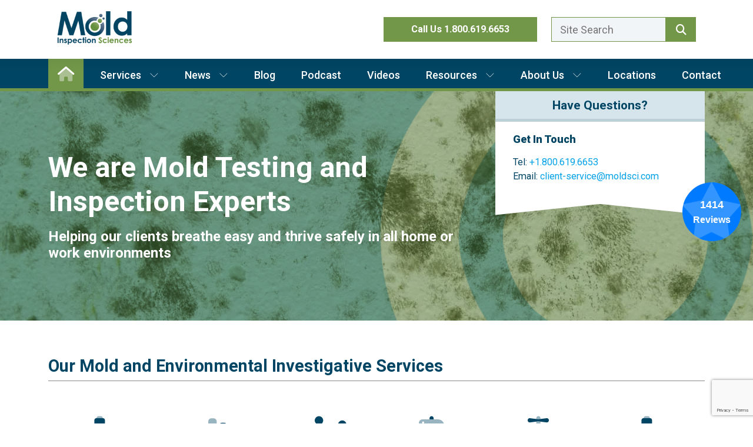

--- FILE ---
content_type: text/html; charset=utf-8
request_url: https://www.moldsci.com/about-us
body_size: 14745
content:


<!DOCTYPE html>
<html lang="en">
<head prefix="og: http://ogp.me/ns#">
    
    <meta charset="utf-8" />
    <meta http-equiv="Content-Type" content="text/html; charset=UTF-8" />
    <meta http-equiv="X-UA-Compatible" content="IE=edge,chrome=1" />
    <meta property="og:type" content="website" />
    <meta property="og:site_name" content="Mold Inspection Sciences | 1.800.619.6653 | Unbiased Inspection and Testing" />
    <meta property="og:url" content="https://www.moldsci.com/about-us" />
    <meta property="og:title" content="Contact Us for Mold Testing and Inspection Services" />
    <meta name="twitter:card" content="https://www.moldsci.com/media/gxodsmbl/mis-air-sample-og.png" />
    <meta name="twitter:site" content="@misciences" />
    <meta name="twitter:creator" content="@misciences" />

        <meta property="og:image" content="https://www.moldsci.com/media/gxodsmbl/mis-air-sample-og.png" />
        <meta name="thumbnail" content="https://www.moldsci.com/media/gxodsmbl/mis-air-sample-og.png" />
        <meta name="twitter:image" content="https://www.moldsci.com/media/gxodsmbl/mis-air-sample-og.png" />
        <meta name="twitter:image:alt" content="A person in a navy blue shirt with the Mold Inspection Sciences logo is writing on a clipboard, deep in investigation. Next to them is a monitoring device on a tripod. In the background, there&#x27;s a blurred window with sunlight filtering through." />
        <meta property="og:description" content="Get in touch with Mold Inspection Sciences if you have any questions about mold testing and inspection. Our team of experts are here to provide trusted recommendations and solutions for your mold-related concerns." />
        <meta name="description" content="Get in touch with Mold Inspection Sciences if you have any questions about mold testing and inspection. Our team of experts are here to provide trusted recommendations and solutions for your mold-related concerns." />
    <meta name="viewport" content="width=device-width, initial-scale=1.0, maximum-scale=5.0" />

        <title>Contact Us for Mold Testing and Inspection Services</title>

        <link rel="canonical" href="https://www.moldsci.com/about-us" />

            <link rel="shortcut icon" type="image/png" href="https://www.moldsci.com/media/ltxitxy4/mis-square-logos-profile-full-color.png?width=32&height=32" />
            <link rel="apple-touch-icon" sizes="57x57" href="https://www.moldsci.com/media/ltxitxy4/mis-square-logos-profile-full-color.png?width=57&height=57">
            <link rel="apple-touch-icon" sizes="60x60" href="https://www.moldsci.com/media/ltxitxy4/mis-square-logos-profile-full-color.png?width=60&height=60">
            <link rel="apple-touch-icon" sizes="72x72" href="https://www.moldsci.com/media/ltxitxy4/mis-square-logos-profile-full-color.png?width=72&height=72">
            <link rel="apple-touch-icon" sizes="76x76" href="https://www.moldsci.com/media/ltxitxy4/mis-square-logos-profile-full-color.png?width=76&height=76">
            <link rel="apple-touch-icon" sizes="114x114" href="https://www.moldsci.com/media/ltxitxy4/mis-square-logos-profile-full-color.png?width=114&height=114">
            <link rel="apple-touch-icon" sizes="120x120" href="https://www.moldsci.com/media/ltxitxy4/mis-square-logos-profile-full-color.png?width=120&height=120">
            <link rel="apple-touch-icon" sizes="144x144" href="https://www.moldsci.com/media/ltxitxy4/mis-square-logos-profile-full-color.png?width=144&height=144">
            <link rel="apple-touch-icon" sizes="152x152" href="https://www.moldsci.com/media/ltxitxy4/mis-square-logos-profile-full-color.png?width=152&height=152">
            <link rel="apple-touch-icon" sizes="180x180" href="https://www.moldsci.com/media/ltxitxy4/mis-square-logos-profile-full-color.png?width=180&height=180">
            <link rel="icon" type="image/png" href="https://www.moldsci.com/media/ltxitxy4/mis-square-logos-profile-full-color.png?width=16&height=16" sizes="16x16">
            <link rel="icon" type="image/png" href="https://www.moldsci.com/media/ltxitxy4/mis-square-logos-profile-full-color.png?width=32&height=32" sizes="32x32">
            <link rel="icon" type="image/png" href="https://www.moldsci.com/media/ltxitxy4/mis-square-logos-profile-full-color.png?width=96&height=96" sizes="96x96">
            <link rel="icon" type="image/png" href="https://www.moldsci.com/media/ltxitxy4/mis-square-logos-profile-full-color.png?width=192&height=192" sizes="192x192">
            <meta name="msapplication-square70x70logo" content="https://www.moldsci.com/media/ltxitxy4/mis-square-logos-profile-full-color.png?width=70&height=70" />
            <meta name="msapplication-square150x150logo" content="https://www.moldsci.com/media/ltxitxy4/mis-square-logos-profile-full-color.png?width=150&height=150" />
            <meta name="msapplication-wide310x150logo" content="https://www.moldsci.com/media/ltxitxy4/mis-square-logos-profile-full-color.png?width=310&height=150" />
            <meta name="msapplication-square310x310logo" content="https://www.moldsci.com/media/ltxitxy4/mis-square-logos-profile-full-color.png?width=310&height=310" />

    <style>@font-face{font-family:'Roboto';font-style:normal;font-weight:100;src:url(https://fonts.gstatic.com/s/roboto/v30/KFOkCnqEu92Fr1MmgWxP.ttf) format('truetype')}@font-face{font-family:'Roboto';font-style:normal;font-weight:300;src:url(https://fonts.gstatic.com/s/roboto/v30/KFOlCnqEu92Fr1MmSU5vAw.ttf) format('truetype')}@font-face{font-family:'Roboto';font-style:normal;font-weight:400;src:url(https://fonts.gstatic.com/s/roboto/v30/KFOmCnqEu92Fr1Me5Q.ttf) format('truetype')}@font-face{font-family:'Roboto';font-style:normal;font-weight:500;src:url(https://fonts.gstatic.com/s/roboto/v30/KFOlCnqEu92Fr1MmEU9vAw.ttf) format('truetype')}@font-face{font-family:'Roboto';font-style:normal;font-weight:700;src:url(https://fonts.gstatic.com/s/roboto/v30/KFOlCnqEu92Fr1MmWUlvAw.ttf) format('truetype')}@font-face{font-family:'Roboto';font-style:normal;font-weight:900;src:url(https://fonts.gstatic.com/s/roboto/v30/KFOlCnqEu92Fr1MmYUtvAw.ttf) format('truetype')}@charset "UTF-8";:root{--bs-blue:#0d6efd;--bs-indigo:#6610f2;--bs-purple:#6f42c1;--bs-pink:#d63384;--bs-red:#dc3545;--bs-orange:#fd7e14;--bs-yellow:#ffc107;--bs-green:#198754;--bs-teal:#20c997;--bs-cyan:#0dcaf0;--bs-black:#000;--bs-white:#fff;--bs-gray:#6c757d;--bs-gray-dark:#343a40;--bs-gray-100:#f8f9fa;--bs-gray-200:#e9ecef;--bs-gray-300:#dee2e6;--bs-gray-400:#ced4da;--bs-gray-500:#adb5bd;--bs-gray-600:#6c757d;--bs-gray-700:#495057;--bs-gray-800:#343a40;--bs-gray-900:#212529;--bs-primary:#0d6efd;--bs-secondary:#6c757d;--bs-success:#198754;--bs-info:#0dcaf0;--bs-warning:#ffc107;--bs-danger:#dc3545;--bs-light:#f8f9fa;--bs-dark:#212529;--bs-primary-rgb:13,110,253;--bs-secondary-rgb:108,117,125;--bs-success-rgb:25,135,84;--bs-info-rgb:13,202,240;--bs-warning-rgb:255,193,7;--bs-danger-rgb:220,53,69;--bs-light-rgb:248,249,250;--bs-dark-rgb:33,37,41;--bs-white-rgb:255,255,255;--bs-black-rgb:0,0,0;--bs-body-color-rgb:33,37,41;--bs-body-bg-rgb:255,255,255;--bs-font-sans-serif:system-ui,-apple-system,"Segoe UI",Roboto,"Helvetica Neue","Noto Sans","Liberation Sans",Arial,sans-serif,"Apple Color Emoji","Segoe UI Emoji","Segoe UI Symbol","Noto Color Emoji";--bs-font-monospace:SFMono-Regular,Menlo,Monaco,Consolas,"Liberation Mono","Courier New",monospace;--bs-gradient:linear-gradient(180deg,rgba(255,255,255,.15),rgba(255,255,255,0));--bs-body-font-family:var(--bs-font-sans-serif);--bs-body-font-size:1rem;--bs-body-font-weight:400;--bs-body-line-height:1.5;--bs-body-color:#212529;--bs-body-bg:#fff;--bs-border-width:1px;--bs-border-style:solid;--bs-border-color:#dee2e6;--bs-border-color-translucent:rgba(0,0,0,.175);--bs-border-radius:.375rem;--bs-border-radius-sm:.25rem;--bs-border-radius-lg:.5rem;--bs-border-radius-xl:1rem;--bs-border-radius-2xl:2rem;--bs-border-radius-pill:50rem;--bs-link-color:#0d6efd;--bs-link-hover-color:#0a58ca;--bs-code-color:#d63384;--bs-highlight-bg:#fff3cd}*,::after,::before{box-sizing:border-box}@media (prefers-reduced-motion:no-preference){:root{scroll-behavior:smooth}}body{font-family:var(--bs-body-font-family);font-size:var(--bs-body-font-size);font-weight:var(--bs-body-font-weight);line-height:var(--bs-body-line-height);color:var(--bs-body-color);text-align:var(--bs-body-text-align);background-color:var(--bs-body-bg);-webkit-text-size-adjust:100%}h1,h2,h3{margin-bottom:.5rem}h1{font-size:calc(1.375rem + 1.5vw)}h2{font-size:calc(1.325rem + .9vw)}h3{font-size:calc(1.3rem + .6vw)}ul{padding-left:2rem}p,ul{margin-bottom:1rem}ul ul{margin-bottom:0}a{color:var(--bs-link-color)}button{border-radius:0}button,input{margin:0;font-family:inherit;font-size:inherit;line-height:inherit}button{text-transform:none}[type=submit],button{-webkit-appearance:button}::-moz-focus-inner{padding:0;border-style:none}::-webkit-datetime-edit-day-field,::-webkit-datetime-edit-fields-wrapper,::-webkit-datetime-edit-hour-field,::-webkit-datetime-edit-minute,::-webkit-datetime-edit-month-field,::-webkit-datetime-edit-text,::-webkit-datetime-edit-year-field{padding:0}::-webkit-inner-spin-button{height:auto}::-webkit-search-decoration{-webkit-appearance:none}::-webkit-color-swatch-wrapper{padding:0}::file-selector-button{font:inherit;-webkit-appearance:button}.container,.container-lg{--bs-gutter-x:1.5rem;--bs-gutter-y:0;width:100%;padding-right:calc(var(--bs-gutter-x)*.5);padding-left:calc(var(--bs-gutter-x)*.5);margin-right:auto;margin-left:auto}@media (min-width:576px){.container{max-width:540px}}.row{--bs-gutter-x:1.5rem;--bs-gutter-y:0;display:flex;flex-wrap:wrap;margin-top:calc(-1*var(--bs-gutter-y));margin-right:calc(-.5*var(--bs-gutter-x));margin-left:calc(-.5*var(--bs-gutter-x))}.row>*{flex-shrink:0;width:100%;max-width:100%;padding-right:calc(var(--bs-gutter-x)*.5);padding-left:calc(var(--bs-gutter-x)*.5);margin-top:var(--bs-gutter-y)}.gx-0{--bs-gutter-x:0}.btn{color:var(--bs-btn-color);background-color:var(--bs-btn-bg)}.btn{--bs-btn-padding-x:.75rem;--bs-btn-padding-y:.375rem;--bs-btn-font-family:;--bs-btn-font-size:1rem;--bs-btn-font-weight:400;--bs-btn-line-height:1.5;--bs-btn-color:#212529;--bs-btn-bg:transparent;--bs-btn-border-width:1px;--bs-btn-border-color:transparent;--bs-btn-border-radius:.375rem;--bs-btn-hover-border-color:transparent;--bs-btn-box-shadow:inset 0 1px 0 rgba(255,255,255,.15),0 1px 1px rgba(0,0,0,.075);--bs-btn-disabled-opacity:.65;--bs-btn-focus-box-shadow:0 0 0 .25rem rgba(var(--bs-btn-focus-shadow-rgb),.5);display:inline-block;padding:var(--bs-btn-padding-y) var(--bs-btn-padding-x);font-family:var(--bs-btn-font-family);font-size:var(--bs-btn-font-size);font-weight:var(--bs-btn-font-weight);line-height:var(--bs-btn-line-height);text-align:center;text-decoration:none;vertical-align:middle;border:var(--bs-btn-border-width) solid var(--bs-btn-border-color);border-radius:var(--bs-btn-border-radius)}.dropdown{position:relative}.dropdown-toggle{white-space:nowrap}.dropdown-toggle::after{display:inline-block;margin-left:.255em;vertical-align:.255em;content:"";border-top:.3em solid;border-right:.3em solid transparent;border-bottom:0;border-left:.3em solid transparent}.dropdown-menu{--bs-dropdown-zindex:1000;--bs-dropdown-min-width:10rem;--bs-dropdown-padding-x:0;--bs-dropdown-padding-y:.5rem;--bs-dropdown-spacer:.125rem;--bs-dropdown-font-size:1rem;--bs-dropdown-color:#212529;--bs-dropdown-bg:#fff;--bs-dropdown-border-color:var(--bs-border-color-translucent);--bs-dropdown-border-radius:.375rem;--bs-dropdown-border-width:1px;--bs-dropdown-inner-border-radius:calc(.375rem - 1px);--bs-dropdown-divider-bg:var(--bs-border-color-translucent);--bs-dropdown-divider-margin-y:.5rem;--bs-dropdown-box-shadow:0 .5rem 1rem rgba(0,0,0,.15);--bs-dropdown-link-color:#212529;--bs-dropdown-link-hover-color:#1e2125;--bs-dropdown-link-hover-bg:#e9ecef;--bs-dropdown-link-active-color:#fff;--bs-dropdown-link-active-bg:#0d6efd;--bs-dropdown-link-disabled-color:#adb5bd;--bs-dropdown-item-padding-x:1rem;--bs-dropdown-item-padding-y:.25rem;--bs-dropdown-header-color:#6c757d;--bs-dropdown-header-padding-x:1rem;--bs-dropdown-header-padding-y:.5rem;position:absolute;z-index:var(--bs-dropdown-zindex);display:none;min-width:var(--bs-dropdown-min-width);padding:var(--bs-dropdown-padding-y) var(--bs-dropdown-padding-x);margin:0;font-size:var(--bs-dropdown-font-size);color:var(--bs-dropdown-color);text-align:left;list-style:none;background-color:var(--bs-dropdown-bg);background-clip:padding-box;border:var(--bs-dropdown-border-width) solid var(--bs-dropdown-border-color);border-radius:var(--bs-dropdown-border-radius)}nav.mis-top-navigation a{text-decoration:none}nav.mis-top-navigation ul.top-level>li>a:after{display:none}#mis-header a.site-logo img{width:100%}.d-block{display:block!important}.d-flex{display:flex!important}.d-none{display:none!important}.h-100{height:100%!important}.flex-row{flex-direction:row!important}.flex-column{flex-direction:column!important}.flex-row-reverse{flex-direction:row-reverse!important}.justify-content-between{justify-content:space-between!important}.align-items-center{align-items:center!important}.align-self-center{align-self:center!important}h1,h2,h3,p{padding:0;border:0;font:inherit;vertical-align:baseline}a,body,div,form,html,img,li,nav,section,span,ul{margin:0;padding:0;border:0;font:inherit;vertical-align:baseline}nav,section{display:block}body{font-family:"Roboto",sans-serif;font-size:18px;font-style:normal;font-weight:400;line-height:1.5;color:#2d2d2d;background-color:#fff}ul{list-style:none}h1,h3{color:#004563}h1,h2,h3{margin:0;font-family:"Roboto",sans-serif;line-height:1.2}p{margin:0 0 15px;font-size:1.1em;line-height:1.6;font-weight:300}h1{font-style:normal;font-weight:700;font-size:2.1em;margin-bottom:16px}h2{font-style:normal;font-weight:700;font-size:1.5rem;margin-bottom:16px;color:#004563}h3{font-weight:400;font-size:1.4rem;margin-bottom:12px}.section-heading{border-bottom:1px solid #8a8a8a}.section-heading{font-size:1.8rem;padding-bottom:8px;margin-bottom:20px}.btn,.mis-btn{border-radius:8px;border:0;padding:8px 20px;font-weight:400;font-size:1.1rem}.btn.blue,.mis-btn.blue{background-color:#004563;color:#fff}:root{--header-height:110px;--nav-height:70px;--header-height-difference:calc(var(--header-height) - var(--nav-height))}#mis-header{background-color:#fff;height:100px;position:sticky;top:0;z-index:6;box-shadow:0 2px 15px 5px rgba(0,0,0,.05)}#mis-header #header-site-search-form,#mis-header .search-box,nav.mis-top-navigation{display:flex;flex-wrap:nowrap;justify-content:flex-start}#mis-header a.header-phone,#mis-header button.header-search-button{background-color:#729749;color:#fff;width:25%;height:42px;border:1px solid #729749}#mis-header input.header-search{background-color:#f2f5f7;border:1px solid #729749;width:100%;height:42px;padding-left:14px}#mis-header a.header-phone{width:100%;display:block;padding:8px 20px;text-align:center;text-decoration:none;font-weight:600;font-size:.9em}#mis-header .mobile-utilities{text-align:right}#mis-header .mobile-utilities a.mobile-phone{color:#2d2d2d;text-decoration:none;display:inline-block;margin-top:6px}#mis-header a.site-logo{display:block;width:158px}.top-nav-section{display:none;z-index:5;position:relative;background-color:#004563;border-bottom:5px solid #729749}a.hamburger{display:block;margin:0 0 0 30px;padding:0;z-index:10}a.hamburger .hamburger-inner,a.hamburger .hamburger-inner:after,a.hamburger .hamburger-inner:before{background-color:#004563}nav.mis-top-navigation{height:50px;justify-content:space-between}nav.mis-top-navigation ul.top-level{display:flex;flex-wrap:nowrap;justify-content:flex-start;height:100%;padding-left:0;margin:0}nav.mis-top-navigation ul.top-level>li{display:block;margin-right:12px}nav.mis-top-navigation ul.top-level>li.home a{background-color:#729749;padding:8px 16px;font-size:1.4em}nav.mis-top-navigation ul.top-level>li .fa-angle-down{margin-left:10px}nav.mis-top-navigation ul.top-level>li>a{display:block;position:relative;height:100%;padding:14px 16px;font-weight:500;font-size:1em;text-decoration:none;text-transform:none;color:#fff}nav.mis-top-navigation ul.top-level>li>a.btn{border:0;border-radius:0;background-color:transparent}nav.mis-top-navigation .dropdown{position:static}nav.mis-top-navigation .dropdown-menu{background-color:#729749;padding:0;border-radius:0;border:0}nav.mis-top-navigation .dropdown-menu ul.second-level{padding:0;margin:0}nav.mis-top-navigation .dropdown-menu ul.second-level li a{display:block;padding:8px 16px;color:#fff}img{max-width:100%}.mis-comp{padding:60px 0}.hero-bg-container{display:none;position:absolute;height:100%;width:100%;z-index:1}.hero-bg-container .bg-tint,.hero-bg-container img{display:block;position:absolute;top:0;left:0;width:100%;height:100%;-o-object-fit:cover;object-fit:cover;z-index:1}.hero-bg-container .bg-tint{z-index:2}.hero-bg-container .bg-tint.blue-to-green{background:linear-gradient(90deg,#004563 0,rgba(57,110,86,.5046393557) 50%,#729749 100%)}.hero-container .row,section.mis-home-hero .home-hero-call-card>div{height:100%}.call-card-title{flex-shrink:0;background-color:#d6e5ec;border-bottom:5px solid #bdcfd7}.call-card-title h3{margin:0;position:relative;top:50%;transform:translateY(-50%)}section.mis-home-hero .home-hero-content h1,section.mis-home-hero .home-hero-content h2{color:#fff}section.mis-home-hero{position:relative}section.mis-home-hero .home-hero-content{color:#fff;background-color:#004563;padding:80px 40px}section.mis-home-hero .home-hero-content .hero-ctas{margin:40px 0}section.mis-home-hero .home-hero-content .hero-ctas a.hero-cta{display:block;width:100%;margin:14px 0;padding:12px 24px;border-radius:8px;font-size:1.3rem;font-weight:600;background-color:#fff;color:#004563;display:flex;flex-wrap:nowrap;justify-content:space-between}section.mis-home-hero .home-hero-content .hero-ctas a.hero-cta span[class*=fa-]{font-size:1.6em}section.mis-home-hero .home-hero-content .hero-ctas a.hero-cta .cta-label{line-height:1.6}section.mis-home-hero .home-hero-call-card{background-color:#fff;height:100%;text-align:center}section.mis-home-hero .home-hero-call-card .cc-content{position:relative;top:50%;transform:translateY(-50%)}section.mis-home-hero .home-hero-call-card .call-card-title{height:80px}section.mis-home-hero .home-hero-call-card .call-card-title h3{font-size:1.6rem;font-weight:700}section.mis-home-hero .home-hero-call-card .call-card-label{color:#004563;font-size:1.2rem;font-weight:600}section.mis-home-hero .home-hero-call-card .call-card-avatar img{height:133px}section.mis-home-hero .home-hero-call-card .call-card-number a{font-size:1.2rem;font-weight:600}section.mis-home-hero .home-hero-call-card .call-footer-text{margin-bottom:10px;color:#004563}section.mis-home-hero .home-hero-call-card .call-card-footer{background-color:#d6e5ec;height:195px;flex-shrink:0}.fifty-media-section,.testimonial-slider{padding:60px 0}.testimonial-slider .mis-testimonial-slideshow{padding:0 40px}.testimonial-slider .mis-testimonial-slideshow .mis-slide-item{padding-top:20px;margin-bottom:20px;padding-bottom:20px;border-bottom:1px solid #e6e7e8}.testimonial-slider .mis-testimonial-slideshow .mis-slide-item .ts-content{padding:0 28px}.testimonial-slider .mis-testimonial-slideshow .mis-slide-item .ts-quote{font-weight:300;color:#004563;margin-bottom:30px}.testimonial-slider .mis-testimonial-slideshow .mis-slide-item .ts-author{font-weight:800;color:#004563;display:block}.testimonial-slider .mis-testimonial-slideshow .mis-slide-item .ts-position{color:#939598;font-weight:600;display:block}.testimonial-slider .rating-and-source{display:flex;flex-wrap:wrap;justify-content:flex-start}.testimonial-slider .rating-and-source .ts-source{padding:4px 20px;color:#729749}.testimonial-slider .rating-and-source .ts-source img{height:24px;width:24px}.mis-video-content{position:relative;overflow:hidden;padding-top:56.25%;margin-bottom:30px;box-shadow:0 5px 20px 1px rgba(0,0,0,.31)}.mis-video-content .video-cover,.mis-video-content .video-cover img.video-cover-image{display:block;position:absolute;top:0;left:0;width:100%;height:100%;-o-object-fit:cover;object-fit:cover;z-index:1}.review-star-rating.rating-5 span.star-rating-full{width:100%}a{text-decoration:none}a{color:#00a1e7}.review-star-rating{position:relative;width:200px;height:29px;background-image:url(/images/star-rating-empty.png);background-repeat:no-repeat;background-size:100%}.review-star-rating span.star-rating-full{display:block;position:absolute;top:0;left:0;width:0;height:29px;background-image:url(/images/star-rating-full.png);background-repeat:no-repeat}@charset "UTF-8";:root{--mm-lineheight:22px}:root{--mm-listitem-size:50px}:root{--mm-navbar-size:50px}:root{--mm-toggle-size:34px}:root{--mm-size:80%;--mm-min-size:240px;--mm-max-size:440px}:root{--mm-iconbar-size:50px}:root{--mm-iconpanel-size:50px}:root{--mm-sectionindexer-size:20px}:root{--mm-sidebar-collapsed-size:50px;--mm-sidebar-expanded-size:var(--mm-max-size)}.hamburger{font:inherit;display:inline-block;overflow:visible;margin:0;padding:15px;text-transform:none;color:inherit;border:0;background-color:transparent}.hamburger-box{position:relative;display:inline-block;width:40px;height:24px}.hamburger-inner{top:50%;display:block;margin-top:-2px}.hamburger-inner,.hamburger-inner:after,.hamburger-inner:before{position:absolute;width:40px;height:4px;border-radius:4px;background-color:#000}.hamburger-inner:after,.hamburger-inner:before{display:block;content:""}.hamburger-inner:before{top:-10px}.hamburger-inner:after{bottom:-10px}.hamburger--slider .hamburger-inner{top:2px}.hamburger--slider .hamburger-inner:before{top:10px}.hamburger--slider .hamburger-inner:after{top:20px}@charset 'UTF-8';</style>

    <script src="/scripts/jquery-1.12.4.min.js"></script>

    

    <style type="text/css">
        .jsfouc .prevent-fouc {
            display: none;
        }

        #mis-mobile-menu:not(.mm-menu ) {
            display: none;
        }
    </style>
    <script type="text/javascript">
        // This adds a class "jsfouc" to the <html> element
        document.documentElement.className = 'jsfouc';
    </script>

    <script src="/App_Plugins/UmbracoForms/assets/aspnet-client-validation/dist/aspnet-validation.min.js?v=17.1.0" type="application/javascript"></script>

    

    <!-- Google Tag Manager -->
    <script>
        (function (w, d, s, l, i) {
            w[l] = w[l] || []; w[l].push({
                'gtm.start':
                    new Date().getTime(), event: 'gtm.js'
            }); var f = d.getElementsByTagName(s)[0],
                j = d.createElement(s), dl = l != 'dataLayer' ? '&l=' + l : ''; j.async = true; j.src =
                    'https://www.googletagmanager.com/gtm.js?id=' + i + dl; f.parentNode.insertBefore(j, f);
        })(window, document, 'script', 'dataLayer', 'GTM-53PMD32');</script>
    <!-- End Google Tag Manager -->

</head>

<body class="mis-body">
    <!-- Google Tag Manager (noscript) -->
    <noscript>
        <iframe src="https://www.googletagmanager.com/ns.html?id=GTM-53PMD32"
                height="0" width="0" style="display:none;visibility:hidden"></iframe>
    </noscript>
    <!-- End Google Tag Manager (noscript) -->
    <noscript>
        <link rel="stylesheet" href="https://fonts.googleapis.com/css2?family=Roboto:wght@100;300;400;500;700;900&display=swap">
        <link rel="stylesheet" href="/css/vendor/mmenu.css?v=-ThSB10B-Z1kbJ93cftSSToXY4yN3N6PES_S8_N55G8" />
        <link rel="stylesheet" href="/css/vendor/hamburgers.min.css?v=BOXehlS8122ibsRvfzVLb6Kfm80wWqX4DHc5f3pqQVo" />
    </noscript>

    

    <div class="wrapper" id="pageTop">
        <div role="navigation" class="tab-skip">
            <a href="#mis-main-content" class="sr-only sr-only-focusable sr-skip-content">Skip to main content</a>
        </div>

        

<div id="mis-header">
    <div class="container h-100">
        <div class="row h-100 align-items-center justify-content-between">
            <div class="col-xl-2 col-lg-4 d-flex d-lg-block align-items-center justify-content-between">
                <a href="/" class="site-logo">
                        <img class="b-lazy" data-src="/media/flcbwms5/mis-logo-237x107.png?format=WebP&amp;v=1d9c58517e13e20" alt="Mold Inspection Sciences Logo">
                </a>
                <div class="mobile-utilities d-lg-none d-block">
                    <a href="#mis-mobile-menu" class="hamburger hamburger--slider" aria-label="open mobile menu">
                        <span class="hamburger-box">
                            <span class="hamburger-inner"></span>
                            <span lang="en" class="sr-only">Mobile Menu</span>
                        </span>
                    </a>
                    <a class="mobile-phone" href="tel:18006196653">Call Us 1.800.619.6653</a>
                </div>
            </div>
            <div class="col-xl-6 col-lg-8">
                <div class="row align-items-center justify-content-md-end d-lg-flex d-none">
                    <div class="col-md-6">
                        <a class="header-phone" href="tel:18006196653">Call Us 1.800.619.6653</a>
                    </div>
                    <div class="col-md-6">
                        <div class="search-box" data-results-page="">
                            <form id="header-site-search-form" role="search" method="GET" action="/search">
                                <input type="text" name="query" class="header-search" placeholder="Site Search" aria-label="Enter a search term here.">
                                <button type="submit" class="header-search-button"><span class="fa fa-search"></span><span class="sr-only">Site Search</span></button>
                            </form>
                        </div>
                    </div>
                </div>
            </div>
        </div>
    </div>
</div>

        

<div class="top-nav-section">
    <div class="container">
        <nav class="mis-top-navigation">
            <ul class="top-level">
                <li class="home">
                    <a href="/"><span class="fa-duotone fa-house"></span><span class="sr-only">Home</span></a>
                </li>
                            <li class="dropdown ">
                                <a href="#" id="main-nav-services" class="btn dropdown-toggle" role="button" data-bs-toggle="dropdown" data-bs-auto-close="outside" aria-expanded="false">Services <span class="fa-thin fa-angle-down"></span></a>
                                <div class="dropdown-menu" aria-labelledby="main-nav-services">
                                    <ul class="second-level">
                                        <li>
                                            <a href="/services">All Services</a>
                                        </li>
                                        <li>
                                            <a href="/services/mold-inspection-services">Mold Inspection Services</a>
                                        </li>
                                        <li>
                                            <a href="/services/mold-testing-services">Mold Testing Services</a>
                                        </li>
                                        <li>
                                            <a href="/services/allergy-testing">Allergy Testing</a>
                                        </li>
                                        <li>
                                            <a href="/services/mold-related-illness-and-cirs-program">Mold Related Illness and CIRS Program</a>
                                        </li>
                                        <li>
                                            <a href="/services/cirs-protocol">CIRS Protocol</a>
                                        </li>
                                        <li>
                                            <a href="/services/drinking-water-testing">Drinking Water Testing</a>
                                        </li>
                                        <li>
                                            <a href="/services/environmental-risk-assessments-and-monitoring">Environmental Risk Assessments and Monitoring</a>
                                        </li>
                                    </ul>
                                </div>
                            </li>
                            <li class="dropdown ">
                                <a href="#" id="main-nav-news" class="btn dropdown-toggle" role="button" data-bs-toggle="dropdown" data-bs-auto-close="outside" aria-expanded="false">News <span class="fa-thin fa-angle-down"></span></a>
                                <div class="dropdown-menu" aria-labelledby="main-nav-news">
                                    <ul class="second-level">
                                        <li>
                                            <a href="/in-the-news">In The News</a>
                                        </li>
                                        <li>
                                            <a href="/in-the-news/press-releases">Press Releases</a>
                                        </li>
                                        <li>
                                            <a href="/in-the-news/videos">Videos</a>
                                        </li>
                                    </ul>
                                </div>
                            </li>
                                <li class=""><a href="/blog">Blog</a></li>                       
                                <li class=""><a href="/podcast">Podcast</a></li>                       
                                <li class=""><a href="/videos">Videos</a></li>                       
                            <li class="dropdown ">
                                <a href="#" id="main-nav-resources" class="btn dropdown-toggle" role="button" data-bs-toggle="dropdown" data-bs-auto-close="outside" aria-expanded="false">Resources <span class="fa-thin fa-angle-down"></span></a>
                                <div class="dropdown-menu" aria-labelledby="main-nav-resources">
                                    <ul class="second-level">
                                        <li>
                                            <a href="/resources">Resources</a>
                                        </li>
                                        <li>
                                            <a href="/mold-in-homes-frequently-asked-questions">Mold in Homes Frequently Asked Questions</a>
                                        </li>
                                        <li>
                                            <a href="/sampling-and-testing-frequently-asked-questions">Sampling and Testing Frequently Asked Questions</a>
                                        </li>
                                        <li>
                                            <a href="/qpcr-sampling">QPCR Sampling</a>
                                        </li>
                                        <li>
                                            <a href="/mold-odor-roof-leaks">Mold Odor Roof Leaks</a>
                                        </li>
                                        <li>
                                            <a href="/mold-and-health-problems">Mold and Health Problems</a>
                                        </li>
                                        <li>
                                            <a href="/mold-quiz">Mold Quiz</a>
                                        </li>
                                    </ul>
                                </div>
                            </li>
                            <li class="dropdown ">
                                <a href="#" id="main-nav-about-us" class="btn dropdown-toggle" role="button" data-bs-toggle="dropdown" data-bs-auto-close="outside" aria-expanded="false">About Us <span class="fa-thin fa-angle-down"></span></a>
                                <div class="dropdown-menu" aria-labelledby="main-nav-about-us">
                                    <ul class="second-level">
                                        <li>
                                            <a href="/about-us">About Us</a>
                                        </li>
                                        <li>
                                            <a href="/about-us/certified-mold-inspectors">Certified Mold Inspectors</a>
                                        </li>
                                        <li>
                                            <a href="/about-us/our-team">Our Team</a>
                                        </li>
                                        <li>
                                            <a href="/about-us/careers">Careers</a>
                                        </li>
                                        <li>
                                            <a href="/about-us/awards-recognition">Awards &amp; Recognition</a>
                                        </li>
                                        <li>
                                            <a href="/about-us/testimonials">Testimonials</a>
                                        </li>
                                    </ul>
                                </div>
                            </li>
                                <li class=""><a href="/locations">Locations</a></li>                       
                                <li class=""><a href="/contact-us">Contact</a></li>                       
            </ul>
        </nav>
    </div>
</div>
        

<nav id="mis-mobile-menu" class="prevent-fouc">
    <ul>
                    <li class="">
                        <a href="javascript:;">Services</a>
                        <ul>
                                <li>
                                    <a href="/services">All Services</a>
                                </li>
                                <li>
                                    <a href="/services/mold-inspection-services">Mold Inspection Services</a>
                                </li>
                                <li>
                                    <a href="/services/mold-testing-services">Mold Testing Services</a>
                                </li>
                                <li>
                                    <a href="/services/allergy-testing">Allergy Testing</a>
                                </li>
                                <li>
                                    <a href="/services/mold-related-illness-and-cirs-program">Mold Related Illness and CIRS Program</a>
                                </li>
                                <li>
                                    <a href="/services/cirs-protocol">CIRS Protocol</a>
                                </li>
                                <li>
                                    <a href="/services/drinking-water-testing">Drinking Water Testing</a>
                                </li>
                                <li>
                                    <a href="/services/environmental-risk-assessments-and-monitoring">Environmental Risk Assessments and Monitoring</a>
                                </li>
                        </ul>
                    </li>
                    <li class="">
                        <a href="javascript:;">News</a>
                        <ul>
                                <li>
                                    <a href="/in-the-news">In The News</a>
                                </li>
                                <li>
                                    <a href="/in-the-news/press-releases">Press Releases</a>
                                </li>
                                <li>
                                    <a href="/in-the-news/videos">Videos</a>
                                </li>
                        </ul>
                    </li>
                        <li class=""><a href="/blog">Blog</a></li>                       
                        <li class=""><a href="/podcast">Podcast</a></li>                       
                        <li class=""><a href="/videos">Videos</a></li>                       
                    <li class="">
                        <a href="javascript:;">Resources</a>
                        <ul>
                                <li>
                                    <a href="/resources">Resources</a>
                                </li>
                                <li>
                                    <a href="/mold-in-homes-frequently-asked-questions">Mold in Homes Frequently Asked Questions</a>
                                </li>
                                <li>
                                    <a href="/sampling-and-testing-frequently-asked-questions">Sampling and Testing Frequently Asked Questions</a>
                                </li>
                                <li>
                                    <a href="/qpcr-sampling">QPCR Sampling</a>
                                </li>
                                <li>
                                    <a href="/mold-odor-roof-leaks">Mold Odor Roof Leaks</a>
                                </li>
                                <li>
                                    <a href="/mold-and-health-problems">Mold and Health Problems</a>
                                </li>
                                <li>
                                    <a href="/mold-quiz">Mold Quiz</a>
                                </li>
                        </ul>
                    </li>
                    <li class="">
                        <a href="javascript:;">About Us</a>
                        <ul>
                                <li>
                                    <a href="/about-us">About Us</a>
                                </li>
                                <li>
                                    <a href="/about-us/certified-mold-inspectors">Certified Mold Inspectors</a>
                                </li>
                                <li>
                                    <a href="/about-us/our-team">Our Team</a>
                                </li>
                                <li>
                                    <a href="/about-us/careers">Careers</a>
                                </li>
                                <li>
                                    <a href="/about-us/awards-recognition">Awards &amp; Recognition</a>
                                </li>
                                <li>
                                    <a href="/about-us/testimonials">Testimonials</a>
                                </li>
                        </ul>
                    </li>
                        <li class=""><a href="/locations">Locations</a></li>                       
                        <li class="highlight-link"><a href="/contact-us">Contact</a></li>                       
    </ul>
</nav>


        <main class="main-content" id="mis-main-content">

            
<div class="umb-block-list">


<section id="" class="mis-internal-hero">
	<div class="container-lg gx-0 gx-lg-4 hero-container">
		<div class="row flex-row-reverse justify-content-between">
				<div class="col-lg-4">
					<div class="internal-hero-card">
						<div class="call-card-title">
							<h3>Have Questions?</h3>
						</div>
						<div class="call-card-body">
							<div class="cc-content">
								<div class="call-card-label">
									Get In Touch
								</div>
								<div class="call-card-text">
									<span class="call-text-loc">
										
									</span>
									<span class="call-text-subtext">
										
									</span>
								</div>
								<div class="call-card-number">
									<div class="cc-contact-item">
										Tel: <a class="hyro-dni" href="tel:1.800.619.6653">+1.800.619.6653</a>
									</div>
									<div class="cc-contact-item">
										Email: <a href="/cdn-cgi/l/email-protection#7b1817121e150f56081e090d12181e3b1614171f08181255181416"><span class="__cf_email__" data-cfemail="5f3c33363a312b722c3a2d29363c3a1f3230333b2c3c36713c3032">[email&#160;protected]</span></a>
									</div>
								</div>
								<div class="call-card-tail"></div>
							</div>
						</div>
					</div>
				</div>
			<div class="col-lg-8">
				<div class="internal-hero-content">
					<h1 class="hero-title" id="blog-post-heading">We are Mold Testing and Inspection Experts</h1>
					<h2 class="hero-subtitle">Helping our clients breathe easy and thrive safely in all home or work environments</h2>
				</div>
			</div>
		</div>
	</div>
	<div class="hero-bg-container background-green">
		<div class="tint-graphic"></div>
			<img fetchpriority="high" src="/media/ka1baciv/mold-bg.jpg?format=WebP&amp;v=1db4cfc7934bad0" alt="Close-up of a white wall with scattered black and gray mold spots, varying in size and shape, creating a speckled pattern across the surface, inviting a closer inspection." width="1200" height="390" />
	</div>
</section>

<div class="umb-block-list">

<section class="mis-comp icon-row-section white">
    <div class="container-lg">
        <h2 class="section-heading">Our Mold and Environmental Investigative Services</h2>
            <ul class="mis-icon-row">
                    <li>
                        <a class="icon-row-item" href="/services/mold-inspection-services" title="Mold Inspection">
                                <div class="icon-row-icon">
                                    <span class="fa-duotone fa-microscope"></span>
                                </div>
                                <div class="icon-row-label">
                                    Mold Inspection
                                </div>
                        </a>
                    </li>                   
                    <li>
                        <a class="icon-row-item" href="/services/mold-testing-services" title="Mold Testing">
                                <div class="icon-row-icon">
                                    <span class="fa-duotone fa-chart-simple"></span>
                                </div>
                                <div class="icon-row-label">
                                    Mold Testing
                                </div>
                        </a>
                    </li>                   
                    <li>
                        <a class="icon-row-item" href="/services/allergy-testing" title="Allergy Testing">
                                <div class="icon-row-icon">
                                    <span class="fa-duotone fa-chart-network"></span>
                                </div>
                                <div class="icon-row-label">
                                    Allergy Testing
                                </div>
                        </a>
                    </li>                   
                    <li>
                        <a class="icon-row-item" href="/services/cirs-protocol" title="Mold-Related Illness (CIRS) Specialty Inspections and Testing">
                                <div class="icon-row-icon">
                                    <span class="fa-duotone fa-staff-snake"></span>
                                </div>
                                <div class="icon-row-label">
                                    Mold-Related Illness (CIRS) Specialty Inspections and Testing
                                </div>
                        </a>
                    </li>                   
                    <li>
                        <a class="icon-row-item" href="/services/drinking-water-testing" title="Drinking Water Testing">
                                <div class="icon-row-icon">
                                    <span class="fa-duotone fa-faucet-drip"></span>
                                </div>
                                <div class="icon-row-label">
                                    Drinking Water Testing
                                </div>
                        </a>
                    </li>                   
                    <li>
                        <a class="icon-row-item" href="/services/environmental-risk-assessments-and-monitoring" title="Environmental Risk Assessment and Monitoring">
                                <div class="icon-row-icon">
                                    <span class="fa-duotone fa-microscope"></span>
                                </div>
                                <div class="icon-row-label">
                                    Environmental Risk Assessment and Monitoring
                                </div>
                        </a>
                    </li>                   
            </ul>
    </div>
</section></div>


<section id="" class="mis-comp fifty-media-section background-grey add-logo">
    <div class="container-lg">
        <div class="row align-items-center justify-content-between flex-row-reverse">
            <div class="col-md-6 align-self-center">
                <div class="mis-video-content">

                        <div class="video-cover">
                            <img class="video-cover-image b-lazy" data-src="/media/5szdlhs4/20230313_132152.webp?width=636&amp;format=WebP&amp;v=1db4cfc7df66190" alt="A person kneels on the bathroom floor, using a flashlight to inspect for mold inside a cabinet beneath the sink. The bathroom features a white sink, a marble floor, a patterned rug, a potted plant, and a window." />


                        </div>

                </div>
            </div>
            <div class="col-md-5">
                <div class="fifty-content-container">
                    <h2>With Us There Is No Conflict of Interest</h2>
                    <p><p>For over 20 years Mold Inspection Sciences has executed thousands of mold investigations. Our proven science-based expertise helps us determine exactly what’s impacting our clients. We only perform mold inspection and testing services, never remediation. This means you get trusted recommendations and next steps to help solve the issue that’s impacting you.</p>
<p> </p>
<p>Mold Inspection Sciences provides the following services: mold testing, mold inspection, mold detection, CIRS protocol inspection and testing, mold remediation protocols and support services, allergy testing, drinking water testing, and post-remediation clearance testing.</p></p>

                    
                </div>
            </div>
        </div>
    </div>
</section>


<section class="mis-comp two-col-panels-section">
    <div class="container-lg">
        <h2 class="section-heading">What We Offer</h2>
        <div class="row">
                    <div class="col-lg-6">
                        <div class="mis-panel">

                                <a class="" href="/services/mold-testing-services">
                                    <div class="panel-heading-graphic background-blue">
                                        <div class="panel-heading-content">
                                            <h3 class="panel-heading">Mold Testing</h3>
                                            <h4 class="panel-subheading">Mold Testing Services <span class="fa-duotone fa-arrow-right"></span></h4>
                                        </div>
                                        <img class="b-lazy" data-src="/images/title-swoosh-green.png" alt="Mold Testing" width="634" height="131" />
                                    </div>
                                </a>

                            <div class="mis-panel-body">
                                <p><p>We specialize in collecting the appropriate type and number of samples required to determine the presence of mold. Using laboratory grade measurement and collection devices we obtain samples and ensure the sample integrity so when evaluated by our laboratory you can be confidant the results are accurate.</p></p>

                            </div>
                        </div>
                    </div>
                    <div class="col-lg-6">
                        <div class="mis-panel">

                                <a class="" href="/services/mold-inspection-services">
                                    <div class="panel-heading-graphic background-green">
                                        <div class="panel-heading-content">
                                            <h3 class="panel-heading">Mold Inspection</h3>
                                            <h4 class="panel-subheading">Mold Inspection Services <span class="fa-duotone fa-arrow-right"></span></h4>
                                        </div>
                                        <img class="b-lazy" data-src="/images/title-dots-blue.png" alt="Mold Inspection" width="634" height="131" />
                                    </div>
                                </a>

                            <div class="mis-panel-body">
                                <p><p>Our mold inspection and mold testing services leverage our extensive knowledge of mold and mildew (black mold, black toxic mold, Stachybotrys, and other molds) and the conditions conducive to mold growth as well as building construction, air flows, building materials, and heating ventilation and air-conditioning systems.</p></p>

                            </div>
                        </div>
                    </div>
        </div>
    </div>
</section>
</div>




        </main>



<section class="mis-comp contact-footer-section background-geometric">
    <div class="container">
        <div class="row justify-content-between">
            <div class="col-md-5">
                <div class="contact-info">
                    <div class="contact-logo">
                            <img class="b-lazy" data-src="/media/gquadbvx/logo-small-white-transparent.png?format=WebP&amp;v=1d9c5851d7772f0" alt="Mold Inspection Sciences Logo" />
                    </div>
                    <div class="contact-intro">
                        <p>Serving 19 metro areas in Arizona, California, Colorado, Georgia, North Carolina, Oregon, South Carolina, Texas, and Washington.</p>
<p>If you have questions for one of our professionals or to schedule your appointment, call us or send us an inquiry using the contact form.</p>
                    </div>
                    <ul class="contact-details">
                            <li>
                                <span class="c-label">Telephone:</span> 1.800.619.6653
                            </li>
                            <li>
                                <span class="c-label">Email:</span> <a href="/cdn-cgi/l/email-protection" class="__cf_email__" data-cfemail="cfaca3a6aaa1bbe2bcaabdb9a6acaa8fa2a0a3abbcaca6e1aca0a2">[email&#160;protected]</a>
                            </li>
                            <li class="contact-social">
                                <span class="c-label">Social:</span>
                                <div class="contact-social-links">
                                        <a class="contact-social-link" href="https://x.com/misciences" target="_blank"><span class="fa-brands fa-x-twitter"></span><span class="sr-only">X</span></a>
                                        <a class="contact-social-link" href="https://www.facebook.com/Mold-Inspection-Sciences" target="_blank"><span class="fa-brands fa-facebook"></span><span class="sr-only">Facebook</span></a>
                                        <a class="contact-social-link" href="https://www.instagram.com/moldinspectionsciences/" target="_blank"><span class="fa-brands fa-instagram"></span><span class="sr-only">Instagram</span></a>
                                        <a class="contact-social-link" href="https://www.linkedin.com/company/mold-inspection-sciences-inc-/" target="_blank"><span class="fa-brands fa-linkedin"></span><span class="sr-only">LinkedIn</span></a>
                                        <a class="contact-social-link" href="https://g.page/mold-inspection-sciences-la" target="_blank"><span class="fa-brands fa-google"></span><span class="sr-only">Google Business Profile</span></a>
                                        <a class="contact-social-link" href="https://podcasts.apple.com/us/podcast/the-secret-life-of-mold-mold-inspection-radio/id1459902004" target="_blank"><span class="fa-brands fa-apple"></span><span class="sr-only">Apple Podcasts</span></a>
                                        <a class="contact-social-link" href="https://podcasters.spotify.com/pod/show/secret-life-of-mold/episodes/More-Than-Mold-Specialty-Sampling-101--Mold-Sampling-Series-Part-4-e1deomi" target="_blank"><span class="fa-brands fa-spotify"></span><span class="sr-only">Spotify</span></a>
                                        <a class="contact-social-link" href="https://www.yelp.com/biz/zB5olfohu7mGGe_3L9Y3bQ?utm_medium=biz_embedded_content&amp;utm_source=biz_badge" target="_blank"><span class="fa-brands fa-yelp"></span><span class="sr-only">Yelp</span></a>
                                </div>
                            </li>
                    </ul>
                </div>
            </div>
            <div class="col-md-6">
                    <h3 class="form-header">We&#x27;d love to hear from you.</h3>


    <div id="umbraco_form_bc4e8f62e6504070babb9c2028e13a9d" class="umbraco-forms-form contactform umbraco-forms-bootstrap3-horizontal">
<form action="/about-us" enctype="multipart/form-data" id="form85a5c434d8d54670b5d6e4740699b87c" method="post"><input data-val="true" data-val-required="The FormId field is required." name="FormId" type="hidden" value="bc4e8f62-e650-4070-babb-9c2028e13a9d" /><input data-val="true" data-val-required="The FormName field is required." name="FormName" type="hidden" value="Contact form" /><input data-val="true" data-val-required="The RecordId field is required." name="RecordId" type="hidden" value="00000000-0000-0000-0000-000000000000" /><input name="PreviousClicked" type="hidden" value="" /><input name="Theme" type="hidden" value="bootstrap3-horizontal" /><input name="RedirectToPageId" type="hidden" value="" />            <input type="hidden" name="FormStep" value="0" />
            <input type="hidden" name="RecordState" value="CfDJ8PyuH0wjk3BMjd56mDjhaU5aegUUtk_flVG3Bwg9qVAqyp-Q_FOhC_x1lhmbyMRPzCN4BrROQGdOUmtXLUMM46q9lLJjYLeixhUKtrZl0TUZTY9D2AHJFLGuh7G53MSawQ" />








<div class="umbraco-forms-page form-horizontal" id="0ad3907e-9c6d-433f-8770-cd71a77e3ae8">


            <fieldset class="umbraco-forms-fieldset" id="692edfe3-49cc-4900-b66e-2b9750420338">


                <div class="row-fluid">

                        <div class="umbraco-forms-container col-md-12">

                                <div class="form-group umbraco-forms-field name shortanswer ">

                                    <label for="2814970b-efcc-4991-9665-f96da1f10cab" class="col-sm-2 control-label umbraco-forms-label">
                                        Name
                                    </label>

                                    <div class="col-sm-10 umbraco-forms-field-wrapper">

                                        <input type="text" name="2814970b-efcc-4991-9665-f96da1f10cab" id="2814970b-efcc-4991-9665-f96da1f10cab" data-umb="2814970b-efcc-4991-9665-f96da1f10cab" class="text form-control" value="" maxlength="255"
       
       
       
       
       
       />





<span class="field-validation-valid" data-valmsg-for="2814970b-efcc-4991-9665-f96da1f10cab" data-valmsg-replace="true"></span>
                                    </div>


                                </div>
                                <div class="form-group umbraco-forms-field email shortanswer alternating ">

                                    <label for="ba2140d3-1dc9-4473-9135-30a25cda90d8" class="col-sm-2 control-label umbraco-forms-label">
                                        Email
                                    </label>

                                    <div class="col-sm-10 umbraco-forms-field-wrapper">

                                        <input type="email" name="ba2140d3-1dc9-4473-9135-30a25cda90d8" id="ba2140d3-1dc9-4473-9135-30a25cda90d8" data-umb="ba2140d3-1dc9-4473-9135-30a25cda90d8" class="text form-control" value="" maxlength="255"
       
       
       
       
       
       />





<span class="field-validation-valid" data-valmsg-for="ba2140d3-1dc9-4473-9135-30a25cda90d8" data-valmsg-replace="true"></span>
                                    </div>


                                </div>
                                <div class="form-group umbraco-forms-field phone shortanswer ">

                                    <label for="dd5ce19e-6c90-44bf-9429-8d55210ba1ec" class="col-sm-2 control-label umbraco-forms-label">
                                        Phone
                                    </label>

                                    <div class="col-sm-10 umbraco-forms-field-wrapper">

                                        <input type="tel" name="dd5ce19e-6c90-44bf-9429-8d55210ba1ec" id="dd5ce19e-6c90-44bf-9429-8d55210ba1ec" data-umb="dd5ce19e-6c90-44bf-9429-8d55210ba1ec" class="text form-control" value="" maxlength="255"
       
       
       
       
       
       />





<span class="field-validation-valid" data-valmsg-for="dd5ce19e-6c90-44bf-9429-8d55210ba1ec" data-valmsg-replace="true"></span>
                                    </div>


                                </div>
                                <div class="form-group umbraco-forms-field optintoreceivesmsnotifications checkbox alternating ">

                                    <label for="0caef6e4-f06a-4715-9735-9df4a87066ac" class="col-sm-2 control-label umbraco-forms-label">
                                        Opt In to Receive SMS Notifications
                                    </label>

                                    <div class="col-sm-10 umbraco-forms-field-wrapper">

                                        
<input type="checkbox" name="0caef6e4-f06a-4715-9735-9df4a87066ac" id="0caef6e4-f06a-4715-9735-9df4a87066ac" value="true"  data-umb="0caef6e4-f06a-4715-9735-9df4a87066ac"
              checked="checked"       />
<input type="hidden" name="0caef6e4-f06a-4715-9735-9df4a87066ac" value="false" />


<span class="field-validation-valid" data-valmsg-for="0caef6e4-f06a-4715-9735-9df4a87066ac" data-valmsg-replace="true"></span>
                                    </div>


                                </div>
                                <div class="form-group umbraco-forms-field propertylocation shortanswer ">

                                    <label for="50cf3f9d-b5be-4709-9fc3-ddc3981422db" class="col-sm-2 control-label umbraco-forms-label">
                                        Property Location
                                    </label>

                                    <div class="col-sm-10 umbraco-forms-field-wrapper">

                                        <input type="text" name="50cf3f9d-b5be-4709-9fc3-ddc3981422db" id="50cf3f9d-b5be-4709-9fc3-ddc3981422db" data-umb="50cf3f9d-b5be-4709-9fc3-ddc3981422db" class="text form-control" value="" maxlength="100"
       
       
       
       
       
       />





<span class="field-validation-valid" data-valmsg-for="50cf3f9d-b5be-4709-9fc3-ddc3981422db" data-valmsg-replace="true"></span>
                                    </div>


                                </div>
                                <div class="form-group umbraco-forms-field message longanswer alternating ">

                                    <label for="e09944f2-f050-411c-a6e2-f2c103cd5817" class="col-sm-2 control-label umbraco-forms-label">
                                        Mold concerns, problems, or questions you have
                                    </label>

                                    <div class="col-sm-10 umbraco-forms-field-wrapper">

                                        
<textarea class="form-control"
          name="e09944f2-f050-411c-a6e2-f2c103cd5817"
          id="e09944f2-f050-411c-a6e2-f2c103cd5817"
          data-umb="e09944f2-f050-411c-a6e2-f2c103cd5817"
          rows="2"
          cols="20"
          
          
          
          
          
          
          ></textarea>



<span class="field-validation-valid" data-valmsg-for="e09944f2-f050-411c-a6e2-f2c103cd5817" data-valmsg-replace="true"></span>
                                    </div>


                                </div>
                                <div class="form-group umbraco-forms-field recaptcha3 recaptchav3withscore mandatory ">

                                    <label for="a8086893-ce1b-4650-8e6e-51582badc3f4" class="col-sm-2 control-label umbraco-forms-label umbraco-forms-hidden">
                                        reCaptcha3
                                            <span class="umbracoForms-Indicator">*</span>
                                    </label>

                                    <div class="col-sm-10 umbraco-forms-field-wrapper">

                                        

        <input type="hidden" id="a8086893-ce1b-4650-8e6e-51582badc3f4" name="g-recaptcha-response" />
        <div class="umbraco-forms-recaptcha-v3-config umbraco-forms-hidden"
             data-id="a8086893-ce1b-4650-8e6e-51582badc3f4"
             data-site-key="6LcmFwUnAAAAAOhU40c_JCV56MAblLfMUoyWSMpZ"></div>


<span class="field-validation-valid" data-valmsg-for="a8086893-ce1b-4650-8e6e-51582badc3f4" data-valmsg-replace="true"></span>
                                    </div>


                                </div>

                        </div>

                </div>

            </fieldset>

    <div class="umbraco-forms-hidden" aria-hidden="true">
        <input type="text" name="bc4e8f62e6504070babb9c2028e13a9d" />
    </div>


    <div class="umbraco-forms-navigation row-fluid">

        <div class="col-sm-10 col-sm-offset-2">
                <input type="submit" class="btn btn-primary" value="Submit" name="submitbtn" data-form-navigate="next" />
        </div>


    </div>


</div>



<input name="__RequestVerificationToken" type="hidden" value="CfDJ8PyuH0wjk3BMjd56mDjhaU7d0g02zVggls-YbH9rmXBv7S5JLOZnGJtkbDJx8a3_ZsgYDTCaRn5_UyJuTGfCfOyMR_s7nMuxQSFmVHhDrQ8SpW_cbjoBEfma5UJpAzw3-_L45cniz4043PPslvuiPcY" /><input name="ufprt" type="hidden" value="CfDJ8PyuH0wjk3BMjd56mDjhaU74rmamGkWAWLeuxUFF2QZNM-mMsvpuSJUgeU2mDFdcU8ISFCWtkAn47NLobGWmlwVSSFzn4a7uGGtg3DWXVZ7bMyVninGUA9-Rnvr10-o1twnEC6JRoAJwlOoEeGuOG6w" /></form>    </div>




<div class="umbraco-forms-form-config umbraco-forms-hidden"
     data-id="bc4e8f62e6504070babb9c2028e13a9d"
     data-serialized-page-button-conditions="{}"
     data-serialized-fieldset-conditions="{}"
     data-serialized-field-conditions="{}"
     data-serialized-fields-not-displayed="{}"
     data-trigger-conditions-check-on="change"
     data-form-element-html-id-prefix=""
     data-disable-validation-dependency-check="false"
     data-serialized-validation-rules="[]"></div>


<script data-cfasync="false" src="/cdn-cgi/scripts/5c5dd728/cloudflare-static/email-decode.min.js"></script><script defer="defer" src="https://www.google.com/recaptcha/api.js?render=6LcmFwUnAAAAAOhU40c_JCV56MAblLfMUoyWSMpZ&amp;v=17.1.0" type="application/javascript"></script><script defer="defer" src="/App_Plugins/UmbracoForms/assets/recaptcha.v3.init.min.js?v=17.1.0" type="application/javascript"></script><script defer="defer" src="/App_Plugins/UmbracoForms/assets/themes/default/umbracoforms.min.js?v=17.1.0" type="application/javascript"></script>
<link href="/App_Plugins/UmbracoForms/assets/themes/bootstrap3-horizontal/style.min.css?v=17.1.0" rel="stylesheet" />

            </div>
        </div>
    </div>
</section>


<footer class="mis-footer background-grey" role="contentinfo">
    <div class="container">
        <div class="row">
            <div class="col-md-4">
                <div class="footer-section">
                    <h3 class="footer-heading">Mold Inspection Sciences, Inc.</h3>
                        <ul class="footer-links">
                                <li><a href="/privacy-policy">Privacy Policy</a></li>
                                <li><a href="/terms-of-use">Terms of Use</a></li>
                                <li><a href="/cookie-policy">Cookie Policy</a></li>
                                <li><a href="/site-map">Site Map</a></li>
                        </ul>
                </div>
            </div>
            <div class="col-md-4">
                <div class="footer-section">
                    <h3 class="footer-heading">PROFESSIONAL AFFILIATIONS</h3>
                        <div class="footer-logo-list">
                                <div class="logo-item">
                                    <img class="b-lazy" data-src="/media/whccvwtv/iaqa-badge.png?width=113&amp;format=WebP&amp;v=1db4cfc7fabd9c0" alt="Logo for IAQA Corporate Member, featuring stylized blue wavy lines forming a circle above the text, symbolizing our commitment to precise sampling and assessment." />
                                </div>                                
                                <div class="logo-item">
                                    <img class="b-lazy" data-src="/media/bsilwhsj/medically-important-remediation-101.png?width=113&amp;format=WebP&amp;v=1db4cfc7a23d5c0" alt="A circular badge with a green gradient background and a silver border. Text reads Environmental, CIRSx, Medically Important Remediation Professional, and MIR 101. A small lighthouse graphic symbolizes guidance in mold investigation and testing." />
                                </div>                                
                                <div class="logo-item">
                                    <img class="b-lazy" data-src="/media/guslbnfg/iseai-logo-square.jpg?width=113&amp;format=WebP&amp;v=1db4cfc7e886860" alt="Logo of the International Society for Environmentally Acquired Illness (ISEAI), featuring a blue water droplet and a green leaf, symbolizing the holistic assessment process involved in addressing mold-related health challenges." />
                                </div>                                
                                <div class="logo-item">
                                    <img class="b-lazy" data-src="/media/o3sm1rd0/mis-certified-mold-investigator-badge.png?width=113&amp;format=WebP&amp;v=1d9c58520f4b2d0" alt="Certified Mold Investigator" />
                                </div>                                
                                <div class="logo-item">
                                    <img class="b-lazy" data-src="/media/ooqh1pyq/mis-level-1-thermography-badge-600.png?width=113&amp;format=WebP&amp;v=1db4cfc7edfd730" alt="A shield-shaped badge featuring Level 1 Mold Inspection Sciences Thermography, enhanced with a vibrant blue and green color scheme, symbolizes expert mold testing." />
                                </div>                                
                                <div class="logo-item">
                                    <img class="b-lazy" data-src="/media/45qjnowb/mis-certified-water-testing-technician-badge.png?width=113&amp;format=WebP&amp;v=1d9c58520768220" alt="Certified Water Testing Technician" />
                                </div>                                
                        </div>
                </div>
            </div>
            <div class="col-md-4">
                <div class="footer-section">
                    <h3 class="footer-heading">JOIN OUR NEWSLETTER</h3>
                    <div class="footer-newsletter">
                        <a class="btn mis-btn cta-btn blue" 
    href="https://confirmsubscription.com/h/j/123C5A569B63265E" 
    target="_blank">
    SUBSCRIBE HERE
</a>
                    </div>
                </div>
            </div>
        </div>
    </div>
    <div class="copyright">
        Copyright 2026 Mold Inspection Sciences, Inc.
    </div>
</footer>
    </div>

                <a class="testimonial-button" href="/about-us/testimonials">
                    <span class="testimonial-button-count">1414</span>
                    <span class="testimonial-button-text">Reviews</span>
                </a>
    <link rel="preconnect" href="https://fonts.googleapis.com">
    <link rel="preconnect" href="https://fonts.gstatic.com" crossorigin>
    <!-- increase loading priority -->
    <link rel="preload" as="style" href="https://fonts.googleapis.com/css2?family=Roboto:wght@100;300;400;500;700;900&display=swap">
    <link rel="stylesheet" media="print" onload="this.onload=null;this.removeAttribute('media');" href="https://fonts.googleapis.com/css2?family=Roboto:wght@100;300;400;500;700;900&display=swap">
    <script src="https://kit.fontawesome.com/0d22c50f9d.js" crossorigin="anonymous"></script>

    <script defer src="/scripts/jquery-ui.min.js"></script>
    <script defer src="/scripts/jquery.validate.1.11.0.min.js" type="text/javascript"></script>
    <script defer src="/scripts/jquery.validate.unobtrusive.min.js" type="text/javascript"></script>

    <link rel="stylesheet" href="/css/styles.css?v=q03fASXRKWuqBvQCC3ZrGN7oy96YObYXUOnw8CRR89Q" media="print" onload="this.onload=null;this.removeAttribute('media');" rel="stylesheet" />
    <link rel="stylesheet" media="print" onload="this.onload=null;this.removeAttribute('media');" href="/css/vendor/mmenu.css?v=-ThSB10B-Z1kbJ93cftSSToXY4yN3N6PES_S8_N55G8">
    <link rel="stylesheet" media="print" onload="this.onload=null;this.removeAttribute('media');" href="/css/vendor/hamburgers.min.css?v=BOXehlS8122ibsRvfzVLb6Kfm80wWqX4DHc5f3pqQVo">

    <script defer src="/scripts/theme.min.js?v=hSSsg7lTcs_PYmS_lHmQkn-rm96AwcIAYEvJVE6h0Kk"></script>

    

    <script type="text/javascript">
        var foucEls = document.getElementsByClassName("prevent-fouc");
        // Some browsers will keep the original list fixed, others will update it while we edit.  Handle both
        for (var i = 0; i < foucEls.length;) {
            if (foucEls[i].classList.contains("prevent-fouc")) {
                foucEls[i].classList.remove("prevent-fouc");
            } else {
                i++;
            }
        }
    </script>

    <script>
        // Lazy load images, bg images, and video
        var allimages = document.getElementsByClassName('b-lazy');
        for (var i = 0; i < allimages.length; i++) {
            if (allimages[i].getAttribute('data-src')) {
                allimages[i].setAttribute('src', allimages[i].getAttribute('data-src'));
            }
        }

        var allbgimages = document.getElementsByClassName('b-lazy-bg');
        for (var i = 0; i < allbgimages.length; i++) {
            if (allbgimages[i].getAttribute('data-background-src')) {
                allbgimages[i].setAttribute('style', "background-image:url(" + allbgimages[i].getAttribute('data-background-src') + ");");
            }
        }

        var allvideosource = document.getElementsByTagName('source');
        for (var i = 0; i < allvideosource.length; i++) {
            if (allvideosource[i].getAttribute('data-src')) {
                allvideosource[i].setAttribute('src', allvideosource[i].getAttribute('data-src'));
                var video = allvideosource[i].parentElement;
                video.load();
            }
        }
    </script>

    

    <script>
        window.intercomSettings = {
            app_id: "n9ym6p15"
        };
    </script>
    <script>
        (function () {
            var w = window;
            var ic = w.Intercom;
            if (typeof ic === "function") {
                ic('reattach_activator');
                ic('update', w.intercomSettings);
            } else {
                var d = document;
                var i = function () {
                    i.c(arguments);
                };

                i.q = [];
                i.c = function (args) {
                    i.q.push(args);
                };

                w.Intercom = i;
                var l = function () {
                    setTimeout(function () {
                        var s = d.createElement('script');
                        s.type = 'text/javascript';
                        s.async = true;
                        s.src = 'https://widget.intercom.io/widget/n9ym6p15';
                        var x = d.getElementsByTagName('script')[0];
                        x.parentNode.insertBefore(s, x);
                    }, 5000);
                };

                if (w.attachEvent) {
                    w.attachEvent('onload', l);
                } else {
                    w.addEventListener('load', l, false);
                }
            }
        })();
    </script>

    <script type="application/ld+json">
        {
            "@context": "https://schema.org",
            "@type": "Organization",
            "name": "Mold Inspection Sciences",
            "url": "https://www.moldsci.com",
            "logo": "https://www.moldsci.com/images/mis-logo.png",
            "sameAs": [
                "https://www.linkedin.com/company/mold-inspection-sciences-inc-/"
            ]
        }
    </script>
</body>
</html>

--- FILE ---
content_type: text/html; charset=utf-8
request_url: https://www.google.com/recaptcha/api2/anchor?ar=1&k=6LcmFwUnAAAAAOhU40c_JCV56MAblLfMUoyWSMpZ&co=aHR0cHM6Ly93d3cubW9sZHNjaS5jb206NDQz&hl=en&v=N67nZn4AqZkNcbeMu4prBgzg&size=invisible&anchor-ms=20000&execute-ms=30000&cb=2yz9o2ew93k
body_size: 48595
content:
<!DOCTYPE HTML><html dir="ltr" lang="en"><head><meta http-equiv="Content-Type" content="text/html; charset=UTF-8">
<meta http-equiv="X-UA-Compatible" content="IE=edge">
<title>reCAPTCHA</title>
<style type="text/css">
/* cyrillic-ext */
@font-face {
  font-family: 'Roboto';
  font-style: normal;
  font-weight: 400;
  font-stretch: 100%;
  src: url(//fonts.gstatic.com/s/roboto/v48/KFO7CnqEu92Fr1ME7kSn66aGLdTylUAMa3GUBHMdazTgWw.woff2) format('woff2');
  unicode-range: U+0460-052F, U+1C80-1C8A, U+20B4, U+2DE0-2DFF, U+A640-A69F, U+FE2E-FE2F;
}
/* cyrillic */
@font-face {
  font-family: 'Roboto';
  font-style: normal;
  font-weight: 400;
  font-stretch: 100%;
  src: url(//fonts.gstatic.com/s/roboto/v48/KFO7CnqEu92Fr1ME7kSn66aGLdTylUAMa3iUBHMdazTgWw.woff2) format('woff2');
  unicode-range: U+0301, U+0400-045F, U+0490-0491, U+04B0-04B1, U+2116;
}
/* greek-ext */
@font-face {
  font-family: 'Roboto';
  font-style: normal;
  font-weight: 400;
  font-stretch: 100%;
  src: url(//fonts.gstatic.com/s/roboto/v48/KFO7CnqEu92Fr1ME7kSn66aGLdTylUAMa3CUBHMdazTgWw.woff2) format('woff2');
  unicode-range: U+1F00-1FFF;
}
/* greek */
@font-face {
  font-family: 'Roboto';
  font-style: normal;
  font-weight: 400;
  font-stretch: 100%;
  src: url(//fonts.gstatic.com/s/roboto/v48/KFO7CnqEu92Fr1ME7kSn66aGLdTylUAMa3-UBHMdazTgWw.woff2) format('woff2');
  unicode-range: U+0370-0377, U+037A-037F, U+0384-038A, U+038C, U+038E-03A1, U+03A3-03FF;
}
/* math */
@font-face {
  font-family: 'Roboto';
  font-style: normal;
  font-weight: 400;
  font-stretch: 100%;
  src: url(//fonts.gstatic.com/s/roboto/v48/KFO7CnqEu92Fr1ME7kSn66aGLdTylUAMawCUBHMdazTgWw.woff2) format('woff2');
  unicode-range: U+0302-0303, U+0305, U+0307-0308, U+0310, U+0312, U+0315, U+031A, U+0326-0327, U+032C, U+032F-0330, U+0332-0333, U+0338, U+033A, U+0346, U+034D, U+0391-03A1, U+03A3-03A9, U+03B1-03C9, U+03D1, U+03D5-03D6, U+03F0-03F1, U+03F4-03F5, U+2016-2017, U+2034-2038, U+203C, U+2040, U+2043, U+2047, U+2050, U+2057, U+205F, U+2070-2071, U+2074-208E, U+2090-209C, U+20D0-20DC, U+20E1, U+20E5-20EF, U+2100-2112, U+2114-2115, U+2117-2121, U+2123-214F, U+2190, U+2192, U+2194-21AE, U+21B0-21E5, U+21F1-21F2, U+21F4-2211, U+2213-2214, U+2216-22FF, U+2308-230B, U+2310, U+2319, U+231C-2321, U+2336-237A, U+237C, U+2395, U+239B-23B7, U+23D0, U+23DC-23E1, U+2474-2475, U+25AF, U+25B3, U+25B7, U+25BD, U+25C1, U+25CA, U+25CC, U+25FB, U+266D-266F, U+27C0-27FF, U+2900-2AFF, U+2B0E-2B11, U+2B30-2B4C, U+2BFE, U+3030, U+FF5B, U+FF5D, U+1D400-1D7FF, U+1EE00-1EEFF;
}
/* symbols */
@font-face {
  font-family: 'Roboto';
  font-style: normal;
  font-weight: 400;
  font-stretch: 100%;
  src: url(//fonts.gstatic.com/s/roboto/v48/KFO7CnqEu92Fr1ME7kSn66aGLdTylUAMaxKUBHMdazTgWw.woff2) format('woff2');
  unicode-range: U+0001-000C, U+000E-001F, U+007F-009F, U+20DD-20E0, U+20E2-20E4, U+2150-218F, U+2190, U+2192, U+2194-2199, U+21AF, U+21E6-21F0, U+21F3, U+2218-2219, U+2299, U+22C4-22C6, U+2300-243F, U+2440-244A, U+2460-24FF, U+25A0-27BF, U+2800-28FF, U+2921-2922, U+2981, U+29BF, U+29EB, U+2B00-2BFF, U+4DC0-4DFF, U+FFF9-FFFB, U+10140-1018E, U+10190-1019C, U+101A0, U+101D0-101FD, U+102E0-102FB, U+10E60-10E7E, U+1D2C0-1D2D3, U+1D2E0-1D37F, U+1F000-1F0FF, U+1F100-1F1AD, U+1F1E6-1F1FF, U+1F30D-1F30F, U+1F315, U+1F31C, U+1F31E, U+1F320-1F32C, U+1F336, U+1F378, U+1F37D, U+1F382, U+1F393-1F39F, U+1F3A7-1F3A8, U+1F3AC-1F3AF, U+1F3C2, U+1F3C4-1F3C6, U+1F3CA-1F3CE, U+1F3D4-1F3E0, U+1F3ED, U+1F3F1-1F3F3, U+1F3F5-1F3F7, U+1F408, U+1F415, U+1F41F, U+1F426, U+1F43F, U+1F441-1F442, U+1F444, U+1F446-1F449, U+1F44C-1F44E, U+1F453, U+1F46A, U+1F47D, U+1F4A3, U+1F4B0, U+1F4B3, U+1F4B9, U+1F4BB, U+1F4BF, U+1F4C8-1F4CB, U+1F4D6, U+1F4DA, U+1F4DF, U+1F4E3-1F4E6, U+1F4EA-1F4ED, U+1F4F7, U+1F4F9-1F4FB, U+1F4FD-1F4FE, U+1F503, U+1F507-1F50B, U+1F50D, U+1F512-1F513, U+1F53E-1F54A, U+1F54F-1F5FA, U+1F610, U+1F650-1F67F, U+1F687, U+1F68D, U+1F691, U+1F694, U+1F698, U+1F6AD, U+1F6B2, U+1F6B9-1F6BA, U+1F6BC, U+1F6C6-1F6CF, U+1F6D3-1F6D7, U+1F6E0-1F6EA, U+1F6F0-1F6F3, U+1F6F7-1F6FC, U+1F700-1F7FF, U+1F800-1F80B, U+1F810-1F847, U+1F850-1F859, U+1F860-1F887, U+1F890-1F8AD, U+1F8B0-1F8BB, U+1F8C0-1F8C1, U+1F900-1F90B, U+1F93B, U+1F946, U+1F984, U+1F996, U+1F9E9, U+1FA00-1FA6F, U+1FA70-1FA7C, U+1FA80-1FA89, U+1FA8F-1FAC6, U+1FACE-1FADC, U+1FADF-1FAE9, U+1FAF0-1FAF8, U+1FB00-1FBFF;
}
/* vietnamese */
@font-face {
  font-family: 'Roboto';
  font-style: normal;
  font-weight: 400;
  font-stretch: 100%;
  src: url(//fonts.gstatic.com/s/roboto/v48/KFO7CnqEu92Fr1ME7kSn66aGLdTylUAMa3OUBHMdazTgWw.woff2) format('woff2');
  unicode-range: U+0102-0103, U+0110-0111, U+0128-0129, U+0168-0169, U+01A0-01A1, U+01AF-01B0, U+0300-0301, U+0303-0304, U+0308-0309, U+0323, U+0329, U+1EA0-1EF9, U+20AB;
}
/* latin-ext */
@font-face {
  font-family: 'Roboto';
  font-style: normal;
  font-weight: 400;
  font-stretch: 100%;
  src: url(//fonts.gstatic.com/s/roboto/v48/KFO7CnqEu92Fr1ME7kSn66aGLdTylUAMa3KUBHMdazTgWw.woff2) format('woff2');
  unicode-range: U+0100-02BA, U+02BD-02C5, U+02C7-02CC, U+02CE-02D7, U+02DD-02FF, U+0304, U+0308, U+0329, U+1D00-1DBF, U+1E00-1E9F, U+1EF2-1EFF, U+2020, U+20A0-20AB, U+20AD-20C0, U+2113, U+2C60-2C7F, U+A720-A7FF;
}
/* latin */
@font-face {
  font-family: 'Roboto';
  font-style: normal;
  font-weight: 400;
  font-stretch: 100%;
  src: url(//fonts.gstatic.com/s/roboto/v48/KFO7CnqEu92Fr1ME7kSn66aGLdTylUAMa3yUBHMdazQ.woff2) format('woff2');
  unicode-range: U+0000-00FF, U+0131, U+0152-0153, U+02BB-02BC, U+02C6, U+02DA, U+02DC, U+0304, U+0308, U+0329, U+2000-206F, U+20AC, U+2122, U+2191, U+2193, U+2212, U+2215, U+FEFF, U+FFFD;
}
/* cyrillic-ext */
@font-face {
  font-family: 'Roboto';
  font-style: normal;
  font-weight: 500;
  font-stretch: 100%;
  src: url(//fonts.gstatic.com/s/roboto/v48/KFO7CnqEu92Fr1ME7kSn66aGLdTylUAMa3GUBHMdazTgWw.woff2) format('woff2');
  unicode-range: U+0460-052F, U+1C80-1C8A, U+20B4, U+2DE0-2DFF, U+A640-A69F, U+FE2E-FE2F;
}
/* cyrillic */
@font-face {
  font-family: 'Roboto';
  font-style: normal;
  font-weight: 500;
  font-stretch: 100%;
  src: url(//fonts.gstatic.com/s/roboto/v48/KFO7CnqEu92Fr1ME7kSn66aGLdTylUAMa3iUBHMdazTgWw.woff2) format('woff2');
  unicode-range: U+0301, U+0400-045F, U+0490-0491, U+04B0-04B1, U+2116;
}
/* greek-ext */
@font-face {
  font-family: 'Roboto';
  font-style: normal;
  font-weight: 500;
  font-stretch: 100%;
  src: url(//fonts.gstatic.com/s/roboto/v48/KFO7CnqEu92Fr1ME7kSn66aGLdTylUAMa3CUBHMdazTgWw.woff2) format('woff2');
  unicode-range: U+1F00-1FFF;
}
/* greek */
@font-face {
  font-family: 'Roboto';
  font-style: normal;
  font-weight: 500;
  font-stretch: 100%;
  src: url(//fonts.gstatic.com/s/roboto/v48/KFO7CnqEu92Fr1ME7kSn66aGLdTylUAMa3-UBHMdazTgWw.woff2) format('woff2');
  unicode-range: U+0370-0377, U+037A-037F, U+0384-038A, U+038C, U+038E-03A1, U+03A3-03FF;
}
/* math */
@font-face {
  font-family: 'Roboto';
  font-style: normal;
  font-weight: 500;
  font-stretch: 100%;
  src: url(//fonts.gstatic.com/s/roboto/v48/KFO7CnqEu92Fr1ME7kSn66aGLdTylUAMawCUBHMdazTgWw.woff2) format('woff2');
  unicode-range: U+0302-0303, U+0305, U+0307-0308, U+0310, U+0312, U+0315, U+031A, U+0326-0327, U+032C, U+032F-0330, U+0332-0333, U+0338, U+033A, U+0346, U+034D, U+0391-03A1, U+03A3-03A9, U+03B1-03C9, U+03D1, U+03D5-03D6, U+03F0-03F1, U+03F4-03F5, U+2016-2017, U+2034-2038, U+203C, U+2040, U+2043, U+2047, U+2050, U+2057, U+205F, U+2070-2071, U+2074-208E, U+2090-209C, U+20D0-20DC, U+20E1, U+20E5-20EF, U+2100-2112, U+2114-2115, U+2117-2121, U+2123-214F, U+2190, U+2192, U+2194-21AE, U+21B0-21E5, U+21F1-21F2, U+21F4-2211, U+2213-2214, U+2216-22FF, U+2308-230B, U+2310, U+2319, U+231C-2321, U+2336-237A, U+237C, U+2395, U+239B-23B7, U+23D0, U+23DC-23E1, U+2474-2475, U+25AF, U+25B3, U+25B7, U+25BD, U+25C1, U+25CA, U+25CC, U+25FB, U+266D-266F, U+27C0-27FF, U+2900-2AFF, U+2B0E-2B11, U+2B30-2B4C, U+2BFE, U+3030, U+FF5B, U+FF5D, U+1D400-1D7FF, U+1EE00-1EEFF;
}
/* symbols */
@font-face {
  font-family: 'Roboto';
  font-style: normal;
  font-weight: 500;
  font-stretch: 100%;
  src: url(//fonts.gstatic.com/s/roboto/v48/KFO7CnqEu92Fr1ME7kSn66aGLdTylUAMaxKUBHMdazTgWw.woff2) format('woff2');
  unicode-range: U+0001-000C, U+000E-001F, U+007F-009F, U+20DD-20E0, U+20E2-20E4, U+2150-218F, U+2190, U+2192, U+2194-2199, U+21AF, U+21E6-21F0, U+21F3, U+2218-2219, U+2299, U+22C4-22C6, U+2300-243F, U+2440-244A, U+2460-24FF, U+25A0-27BF, U+2800-28FF, U+2921-2922, U+2981, U+29BF, U+29EB, U+2B00-2BFF, U+4DC0-4DFF, U+FFF9-FFFB, U+10140-1018E, U+10190-1019C, U+101A0, U+101D0-101FD, U+102E0-102FB, U+10E60-10E7E, U+1D2C0-1D2D3, U+1D2E0-1D37F, U+1F000-1F0FF, U+1F100-1F1AD, U+1F1E6-1F1FF, U+1F30D-1F30F, U+1F315, U+1F31C, U+1F31E, U+1F320-1F32C, U+1F336, U+1F378, U+1F37D, U+1F382, U+1F393-1F39F, U+1F3A7-1F3A8, U+1F3AC-1F3AF, U+1F3C2, U+1F3C4-1F3C6, U+1F3CA-1F3CE, U+1F3D4-1F3E0, U+1F3ED, U+1F3F1-1F3F3, U+1F3F5-1F3F7, U+1F408, U+1F415, U+1F41F, U+1F426, U+1F43F, U+1F441-1F442, U+1F444, U+1F446-1F449, U+1F44C-1F44E, U+1F453, U+1F46A, U+1F47D, U+1F4A3, U+1F4B0, U+1F4B3, U+1F4B9, U+1F4BB, U+1F4BF, U+1F4C8-1F4CB, U+1F4D6, U+1F4DA, U+1F4DF, U+1F4E3-1F4E6, U+1F4EA-1F4ED, U+1F4F7, U+1F4F9-1F4FB, U+1F4FD-1F4FE, U+1F503, U+1F507-1F50B, U+1F50D, U+1F512-1F513, U+1F53E-1F54A, U+1F54F-1F5FA, U+1F610, U+1F650-1F67F, U+1F687, U+1F68D, U+1F691, U+1F694, U+1F698, U+1F6AD, U+1F6B2, U+1F6B9-1F6BA, U+1F6BC, U+1F6C6-1F6CF, U+1F6D3-1F6D7, U+1F6E0-1F6EA, U+1F6F0-1F6F3, U+1F6F7-1F6FC, U+1F700-1F7FF, U+1F800-1F80B, U+1F810-1F847, U+1F850-1F859, U+1F860-1F887, U+1F890-1F8AD, U+1F8B0-1F8BB, U+1F8C0-1F8C1, U+1F900-1F90B, U+1F93B, U+1F946, U+1F984, U+1F996, U+1F9E9, U+1FA00-1FA6F, U+1FA70-1FA7C, U+1FA80-1FA89, U+1FA8F-1FAC6, U+1FACE-1FADC, U+1FADF-1FAE9, U+1FAF0-1FAF8, U+1FB00-1FBFF;
}
/* vietnamese */
@font-face {
  font-family: 'Roboto';
  font-style: normal;
  font-weight: 500;
  font-stretch: 100%;
  src: url(//fonts.gstatic.com/s/roboto/v48/KFO7CnqEu92Fr1ME7kSn66aGLdTylUAMa3OUBHMdazTgWw.woff2) format('woff2');
  unicode-range: U+0102-0103, U+0110-0111, U+0128-0129, U+0168-0169, U+01A0-01A1, U+01AF-01B0, U+0300-0301, U+0303-0304, U+0308-0309, U+0323, U+0329, U+1EA0-1EF9, U+20AB;
}
/* latin-ext */
@font-face {
  font-family: 'Roboto';
  font-style: normal;
  font-weight: 500;
  font-stretch: 100%;
  src: url(//fonts.gstatic.com/s/roboto/v48/KFO7CnqEu92Fr1ME7kSn66aGLdTylUAMa3KUBHMdazTgWw.woff2) format('woff2');
  unicode-range: U+0100-02BA, U+02BD-02C5, U+02C7-02CC, U+02CE-02D7, U+02DD-02FF, U+0304, U+0308, U+0329, U+1D00-1DBF, U+1E00-1E9F, U+1EF2-1EFF, U+2020, U+20A0-20AB, U+20AD-20C0, U+2113, U+2C60-2C7F, U+A720-A7FF;
}
/* latin */
@font-face {
  font-family: 'Roboto';
  font-style: normal;
  font-weight: 500;
  font-stretch: 100%;
  src: url(//fonts.gstatic.com/s/roboto/v48/KFO7CnqEu92Fr1ME7kSn66aGLdTylUAMa3yUBHMdazQ.woff2) format('woff2');
  unicode-range: U+0000-00FF, U+0131, U+0152-0153, U+02BB-02BC, U+02C6, U+02DA, U+02DC, U+0304, U+0308, U+0329, U+2000-206F, U+20AC, U+2122, U+2191, U+2193, U+2212, U+2215, U+FEFF, U+FFFD;
}
/* cyrillic-ext */
@font-face {
  font-family: 'Roboto';
  font-style: normal;
  font-weight: 900;
  font-stretch: 100%;
  src: url(//fonts.gstatic.com/s/roboto/v48/KFO7CnqEu92Fr1ME7kSn66aGLdTylUAMa3GUBHMdazTgWw.woff2) format('woff2');
  unicode-range: U+0460-052F, U+1C80-1C8A, U+20B4, U+2DE0-2DFF, U+A640-A69F, U+FE2E-FE2F;
}
/* cyrillic */
@font-face {
  font-family: 'Roboto';
  font-style: normal;
  font-weight: 900;
  font-stretch: 100%;
  src: url(//fonts.gstatic.com/s/roboto/v48/KFO7CnqEu92Fr1ME7kSn66aGLdTylUAMa3iUBHMdazTgWw.woff2) format('woff2');
  unicode-range: U+0301, U+0400-045F, U+0490-0491, U+04B0-04B1, U+2116;
}
/* greek-ext */
@font-face {
  font-family: 'Roboto';
  font-style: normal;
  font-weight: 900;
  font-stretch: 100%;
  src: url(//fonts.gstatic.com/s/roboto/v48/KFO7CnqEu92Fr1ME7kSn66aGLdTylUAMa3CUBHMdazTgWw.woff2) format('woff2');
  unicode-range: U+1F00-1FFF;
}
/* greek */
@font-face {
  font-family: 'Roboto';
  font-style: normal;
  font-weight: 900;
  font-stretch: 100%;
  src: url(//fonts.gstatic.com/s/roboto/v48/KFO7CnqEu92Fr1ME7kSn66aGLdTylUAMa3-UBHMdazTgWw.woff2) format('woff2');
  unicode-range: U+0370-0377, U+037A-037F, U+0384-038A, U+038C, U+038E-03A1, U+03A3-03FF;
}
/* math */
@font-face {
  font-family: 'Roboto';
  font-style: normal;
  font-weight: 900;
  font-stretch: 100%;
  src: url(//fonts.gstatic.com/s/roboto/v48/KFO7CnqEu92Fr1ME7kSn66aGLdTylUAMawCUBHMdazTgWw.woff2) format('woff2');
  unicode-range: U+0302-0303, U+0305, U+0307-0308, U+0310, U+0312, U+0315, U+031A, U+0326-0327, U+032C, U+032F-0330, U+0332-0333, U+0338, U+033A, U+0346, U+034D, U+0391-03A1, U+03A3-03A9, U+03B1-03C9, U+03D1, U+03D5-03D6, U+03F0-03F1, U+03F4-03F5, U+2016-2017, U+2034-2038, U+203C, U+2040, U+2043, U+2047, U+2050, U+2057, U+205F, U+2070-2071, U+2074-208E, U+2090-209C, U+20D0-20DC, U+20E1, U+20E5-20EF, U+2100-2112, U+2114-2115, U+2117-2121, U+2123-214F, U+2190, U+2192, U+2194-21AE, U+21B0-21E5, U+21F1-21F2, U+21F4-2211, U+2213-2214, U+2216-22FF, U+2308-230B, U+2310, U+2319, U+231C-2321, U+2336-237A, U+237C, U+2395, U+239B-23B7, U+23D0, U+23DC-23E1, U+2474-2475, U+25AF, U+25B3, U+25B7, U+25BD, U+25C1, U+25CA, U+25CC, U+25FB, U+266D-266F, U+27C0-27FF, U+2900-2AFF, U+2B0E-2B11, U+2B30-2B4C, U+2BFE, U+3030, U+FF5B, U+FF5D, U+1D400-1D7FF, U+1EE00-1EEFF;
}
/* symbols */
@font-face {
  font-family: 'Roboto';
  font-style: normal;
  font-weight: 900;
  font-stretch: 100%;
  src: url(//fonts.gstatic.com/s/roboto/v48/KFO7CnqEu92Fr1ME7kSn66aGLdTylUAMaxKUBHMdazTgWw.woff2) format('woff2');
  unicode-range: U+0001-000C, U+000E-001F, U+007F-009F, U+20DD-20E0, U+20E2-20E4, U+2150-218F, U+2190, U+2192, U+2194-2199, U+21AF, U+21E6-21F0, U+21F3, U+2218-2219, U+2299, U+22C4-22C6, U+2300-243F, U+2440-244A, U+2460-24FF, U+25A0-27BF, U+2800-28FF, U+2921-2922, U+2981, U+29BF, U+29EB, U+2B00-2BFF, U+4DC0-4DFF, U+FFF9-FFFB, U+10140-1018E, U+10190-1019C, U+101A0, U+101D0-101FD, U+102E0-102FB, U+10E60-10E7E, U+1D2C0-1D2D3, U+1D2E0-1D37F, U+1F000-1F0FF, U+1F100-1F1AD, U+1F1E6-1F1FF, U+1F30D-1F30F, U+1F315, U+1F31C, U+1F31E, U+1F320-1F32C, U+1F336, U+1F378, U+1F37D, U+1F382, U+1F393-1F39F, U+1F3A7-1F3A8, U+1F3AC-1F3AF, U+1F3C2, U+1F3C4-1F3C6, U+1F3CA-1F3CE, U+1F3D4-1F3E0, U+1F3ED, U+1F3F1-1F3F3, U+1F3F5-1F3F7, U+1F408, U+1F415, U+1F41F, U+1F426, U+1F43F, U+1F441-1F442, U+1F444, U+1F446-1F449, U+1F44C-1F44E, U+1F453, U+1F46A, U+1F47D, U+1F4A3, U+1F4B0, U+1F4B3, U+1F4B9, U+1F4BB, U+1F4BF, U+1F4C8-1F4CB, U+1F4D6, U+1F4DA, U+1F4DF, U+1F4E3-1F4E6, U+1F4EA-1F4ED, U+1F4F7, U+1F4F9-1F4FB, U+1F4FD-1F4FE, U+1F503, U+1F507-1F50B, U+1F50D, U+1F512-1F513, U+1F53E-1F54A, U+1F54F-1F5FA, U+1F610, U+1F650-1F67F, U+1F687, U+1F68D, U+1F691, U+1F694, U+1F698, U+1F6AD, U+1F6B2, U+1F6B9-1F6BA, U+1F6BC, U+1F6C6-1F6CF, U+1F6D3-1F6D7, U+1F6E0-1F6EA, U+1F6F0-1F6F3, U+1F6F7-1F6FC, U+1F700-1F7FF, U+1F800-1F80B, U+1F810-1F847, U+1F850-1F859, U+1F860-1F887, U+1F890-1F8AD, U+1F8B0-1F8BB, U+1F8C0-1F8C1, U+1F900-1F90B, U+1F93B, U+1F946, U+1F984, U+1F996, U+1F9E9, U+1FA00-1FA6F, U+1FA70-1FA7C, U+1FA80-1FA89, U+1FA8F-1FAC6, U+1FACE-1FADC, U+1FADF-1FAE9, U+1FAF0-1FAF8, U+1FB00-1FBFF;
}
/* vietnamese */
@font-face {
  font-family: 'Roboto';
  font-style: normal;
  font-weight: 900;
  font-stretch: 100%;
  src: url(//fonts.gstatic.com/s/roboto/v48/KFO7CnqEu92Fr1ME7kSn66aGLdTylUAMa3OUBHMdazTgWw.woff2) format('woff2');
  unicode-range: U+0102-0103, U+0110-0111, U+0128-0129, U+0168-0169, U+01A0-01A1, U+01AF-01B0, U+0300-0301, U+0303-0304, U+0308-0309, U+0323, U+0329, U+1EA0-1EF9, U+20AB;
}
/* latin-ext */
@font-face {
  font-family: 'Roboto';
  font-style: normal;
  font-weight: 900;
  font-stretch: 100%;
  src: url(//fonts.gstatic.com/s/roboto/v48/KFO7CnqEu92Fr1ME7kSn66aGLdTylUAMa3KUBHMdazTgWw.woff2) format('woff2');
  unicode-range: U+0100-02BA, U+02BD-02C5, U+02C7-02CC, U+02CE-02D7, U+02DD-02FF, U+0304, U+0308, U+0329, U+1D00-1DBF, U+1E00-1E9F, U+1EF2-1EFF, U+2020, U+20A0-20AB, U+20AD-20C0, U+2113, U+2C60-2C7F, U+A720-A7FF;
}
/* latin */
@font-face {
  font-family: 'Roboto';
  font-style: normal;
  font-weight: 900;
  font-stretch: 100%;
  src: url(//fonts.gstatic.com/s/roboto/v48/KFO7CnqEu92Fr1ME7kSn66aGLdTylUAMa3yUBHMdazQ.woff2) format('woff2');
  unicode-range: U+0000-00FF, U+0131, U+0152-0153, U+02BB-02BC, U+02C6, U+02DA, U+02DC, U+0304, U+0308, U+0329, U+2000-206F, U+20AC, U+2122, U+2191, U+2193, U+2212, U+2215, U+FEFF, U+FFFD;
}

</style>
<link rel="stylesheet" type="text/css" href="https://www.gstatic.com/recaptcha/releases/N67nZn4AqZkNcbeMu4prBgzg/styles__ltr.css">
<script nonce="XOdUdkFGqRH7Z0mwot3Fww" type="text/javascript">window['__recaptcha_api'] = 'https://www.google.com/recaptcha/api2/';</script>
<script type="text/javascript" src="https://www.gstatic.com/recaptcha/releases/N67nZn4AqZkNcbeMu4prBgzg/recaptcha__en.js" nonce="XOdUdkFGqRH7Z0mwot3Fww">
      
    </script></head>
<body><div id="rc-anchor-alert" class="rc-anchor-alert"></div>
<input type="hidden" id="recaptcha-token" value="[base64]">
<script type="text/javascript" nonce="XOdUdkFGqRH7Z0mwot3Fww">
      recaptcha.anchor.Main.init("[\x22ainput\x22,[\x22bgdata\x22,\x22\x22,\[base64]/[base64]/MjU1Ong/[base64]/[base64]/[base64]/[base64]/[base64]/[base64]/[base64]/[base64]/[base64]/[base64]/[base64]/[base64]/[base64]/[base64]/[base64]\\u003d\x22,\[base64]\\u003d\\u003d\x22,\x22LjrDnsOiw7QHwoTDhhM0KW5iBcOWwpYyV8Kyw78gRkPCtMKKflbDhcOIw4hJw5vDlMKRw6pcbQI2w6fChTVBw4VjYzk3w6LDksKTw4/DpMKtwrg9wrnCoDYRwo/CkcKKGsOOw7h+Z8OnOgHCq3bCh8Ksw67CrVJda8OJw5kWHFAsYm3CuMOUU2PDkMKtwplaw7g/bHnDtBgHwrHDlMKEw7bCv8Kdw6dbVEcGMk0ZUwbCtsOJSVxww63CpB3CiWw6wpMewrcQwpfDsMO6wrQ3w7vCv8KHwrDDrjfDiSPDpA11wrduMFfCpsOAw4DCrMKBw4jCpsO/bcKtUcOkw5XCsX7CvsKPwpN3wo7CmHdtw6fDpMKyLBIewqzCgCzDqw/CqMOHwr/Cr2oVwr9ewp3Cq8OJK8KYU8OLdE5VOywkWMKEwpw7w6QbakMkUMOECG8QLSHDsydzb8O4NB4qPMK2IU7CtW7CinI7w5Zvw6nCt8O9w7l3woXDszMsOANpwpvCg8Ouw6LCqlPDly/DncOEwrdLw5fCihxFwpvCoh/[base64]/SXnDssKtw6PDtwfCicKSw7LCjm7DusK0wqMxXWB/HF4UwqXDq8OnQDLDpAEQRMOyw79uw4cOw7diLXfCl8O1HUDCvMK3GcOzw6bDgid8w6/Cr0N7wrZLwrvDnwfDpMO2wpVUKsKywp/DvcOmw6bCqMKxwqdfIxXDhSJIe8OKwpzCp8Kow4vDiMKaw7jCg8KbM8OKYWHCrMO0wpgnFVZVNsORMHzCiMKAwoLCisOOb8Kzwr/DjnHDgMK7wofDgEdAw5TCmMKrBMO6KMOGYkBuGMKKRyN/[base64]/[base64]/[base64]/[base64]/[base64]/DqsOjUFBuw4tTd8OZOsOkYQU0w40UCMOkw6TCs8KwVS3CocOvBFY9w6cXcQh2Z8KNwqjCk2F7H8Oyw7jCnsKKwo3DgCfCs8OHw6TDjMO+XcOiwrfDocOvDMKswo3Dv8Ozwo8Ub8O/wpI8w6DCth5twpwiw588wqAxYgvCmwB5w5o4VcOpc8Ovc8Kvw6hMLsKudcKDw7/Cp8O6bsK4w63CmjA5XDbCgE/DqSDDlsKFwqNcwpE4wr8KN8KPwoBnw7R0CW3CpcOwwpnCpcOIwqTDucOuwoPDvEDCjcKBw4pUw4EUw77Dul3ChQ/Coh4RdcOyw4JBw77DtD3Dh1TCsxYHEhPDvmrDo14Jw7s5d2vCnsOOw5vDmcOUwpBrCcOAKsOtIcOdbsKmwosjwoMFDsOIw58ewoHDt2QRAsOfRsO+SMO2CkLCisOvLz3CnsO0wrDCv3jCjEsCZcOvwqzCoyo/WCJxw7vChsKWwo97w5MmwozDgzYcw53CkMOvwqAPQyjClsKuIEtgEmLDlcKyw6kUw7FVFsKLEUTCv0keb8Khw7LDt2trPV0mw4PCuDMhwqcCwojCo2jDsh9HKMKfbHTCqcKHwpdsRA/DuBHCrxFWwpHDmsKQa8Onw4Fhw6nCvsO0REd1I8KQw5jCpMKFMsOMYTvCimkBXMOdw6PCqhIcw6lowqhdalXDo8OzVD/DiXJXU8Obw6IqSEbDqE7DqMKAwoTDuznDrMOxw59UwoDCmypzGi8yN2Izw4QDw4jDmTzCkR/Cqlduw4I/G0oMZhDDm8KoHsOKw4wwCi5abzjDp8KAZhxFG3MHfsO1UMKNCQp2AD/DucOue8KYGH1WSQwKfi8VwovDlS1RScK3w6rCgTjCgUx4w6IBwqBPWBQxw6rCogHClVTDmsO+w6BAw4FLZ8Kdw4h2wrfCu8OwZ0/DvsOoEcKUN8KGwrPDvMOpwpfDnCHDlTlWBDfCrnx8CTfDpMOOw5w/w4jDk8Okwp7CnAN+wpQ4DnLDmR4iwp/Dqx7Dih58wqLCtGLDmQHCpsKmw6IBCMOXNMKBw4zDjsKTaUYyw53DsMOrchsJVMOCZQnDnhELw6nCuEddZMOgwqJ5Og/[base64]/DocO4AMK2SMKPECDCv8Kswr7DrAAIIcOBSMO/w7PDtBHCiMOPwpvCg8OEY8Kxw5LDocOfw5bDsg04QMKrcMO9JQceH8O5QyrDmzfDisKEIMKQRMKzwqjCo8KvOXbCrcKxwqzCpjBFw7LCqhQyQMO+Xg5Pwp/[base64]/[base64]/DihvCng7CpQjDhDk0wpY3w7U9U8ORw6IxHCB5wrvCjAbCqcOMIcKeOG3Dh8KPw4HCo31YwpwBQ8Ofw4ssw6RjJsKHYMOYwrAJKEAFJMO8wodFTsK+w6vCpcOaLsK7MMOmwqbCnH8HFAouw6V/QVnDnD3Ds21Lw4/[base64]/[base64]/[base64]/CrcKmC8OgAxXCt2nCiMKtA8OuwosZw5nCk8KAABPCqsO0XT1pw6dUHSDCqAzChzjDlmbDqDdSw4k8w41+w4Zkw6Aew5jDq8O7TcK9C8OVwq3DmcK6wpFbW8ObNTvCmcKYw5zCuMKIwoMyNGnCg3jChcOaKz8rw5/[base64]/[base64]/DuwJ9w6LDh8KpwpzDuz5zw6nCkcK9wphCw5RBw6fCoBoCG23DisOQWsOkwrEAw7HDnFDCp1k2wqVAwoTCtGDDsnFUUsO/[base64]/DvsOwwpEzw6BUO0Vlw4Nnw63CssKuOBtQMUzDilLCo8KVwrnDrwkqw5sWw7vDmjfDksK+w6PCglhAwopiw40vLMKnw6/DnDzDrFsaemd9wrPDuWfDlG/Dh1BswqvDjnXCll0iwqo5w5PDukPCnMKgfcOQwo7Di8OywrEKBGAqw7VPM8OuwoTCnjLDpMKCw4MRw6bCiMKowpTDuixmwozClSkcBcKKLx4gwpHDlcOJw53DlRF/V8O6YcO1w7NeFMOtEXMAwqU4fcONw7gVw4cDw5fCslwjw5HDl8KiwpTCscK8NQUAGsOzGTnDkXfDhi1Gwr7DucKHwrLDvgbDpsKQCyTDgsKnwovCtcOQbifChn3DnUk/[base64]/CjlzDnsONT31EwrTCp289KMKhTcOewozCjMOPw6rDtXXClsKHWSQSw7zDsEvCijjDt1DDl8KawoA1wqbCsMOFwoVvQBhMGsO9YFUjwonCsBVJSkZnbMOzBMO7wp3Dg3E7wofDtk9sw7jDmcKQwrV5wq/[base64]/Cm8O7w5ZveRbCh0QgwoBJw7kIw6kpw78Xw6/CiMKvw5BIX8KkFT7DrsKcwoxPwq/DiFPDqMOCw7F5H05DwpDDgMKtw5EQLy9Rw6rDk0/Cv8O1bMKlw6XCrnhOwodmw6Y4wqTCrsK6w4ZcaWPDohnDhjrCsMOVesKfwpsQw4XDucO3BgbCo0nCn2jCj3bCrcOqesODeMKlaXPCusKnwo/[base64]/DgSbClsORwrTCsGJuex4HwpRjwrvCn0XDj2fCoU5owojCoVbDm0jChgXDi8Oew4xhw4NtEHTDoMKMwoI/[base64]/Dl37Cs8KvAzvDshtMw73DnATCiQctw6BwwrbDp8O4wpxOwozCkw/DusOiwqwWFU0fwpI1D8KJw4/Dmn7DmEfChC7CncOgw6EnwqzDnsKkwoLCkj51QcOIwo3Dl8Kywo0UKF7Di8Ovwr1KQMKiw7/CtcOTw4zDhcKTw5rDvznDvsKNwrBHw6tEw5wdPsO2UsKQwpUaIcKAw47CsMOjw7QlQhwoJjbDtE/[base64]/Du8OPwppVw7MLWjrDvD/CtU3Dmj3Di8OEw5VfOcKawq9MTMKhN8OvBMOwwpvClsKkw4RdwoZYw5bDox0Hw5AtwrDDkyxyVsOjY8ODw5PDpcOfRDIhwrLDnCZnUSttBTbDicOsXsKLYg4MB8OxQMKyw7PDu8OxwpfCgcK3PXTDmMOBU8Ogwr/CgMOzdVzCqkUiw47DkcOUbALCpMOAwoLDt0jCgsOdXsO2dsOOR8KGw6/[base64]/ClcOOw7LClkjCn8O7wrbCvmnDgcO3w6zCi8KSwqLCqEV3dMKJw6EqwqvDp8OaeFrDscOWRmXCrSTDkS5xwq3DvEDCr2nCqsKmA2HCm8Kmw4ZmWsKiFkgbew/[base64]/wqnCvi1Vw7DDkj7Cp8O8wqMobAEgBcKpJkfDosKXwokxbwfCpG8ew6PDi8KiB8OsNTXDkTITw7s4wrUhKMODFMOVw6PCi8KRwqNlOQ58flLDrkbDoS/Dp8OpwoY/FcKZw5vDgntuYHPDsnzCm8Kow5nDmm88w6vCtMKHOMOaFhggwrXCqj4ZwopHE8ObwojCoi7CvMOLw4YcFcOiw4HDhQLDi3zCm8KtExlGw5kxHnBKaMK2wrduM3nCn8KIwqZkw5LDlcKCMg07wppKwqnDm8OPXyJaXsKJH1VGwoxMwoDDpwt/[base64]/[base64]/DomXDjGxMw7LCgh44wpsJwrMrWMOtw5x7U3rDqcKYw7htDx0WBMO3w7DDvG8gGgDDuT3CgMO7wqdPw57DpBjDi8OOfMOWwqjCgcOFwqVUw59Gw4TDgsODw7x+wohzw7jCssO/FsOeS8KVXG0/IcOKw5/Cl8O0acKDw7HCgwHDsMKxUV3Dv8OUIWJ1woFcVMOPaMOpM8OKFMKdwp/DpwNsw7ZCwr0Uw7YNw7vCoMORwp7DnkvCjWLDuWZLU8O7bcObwpBGw5HDgQbDmMK3UsORw6QSbHMYw7w1wr4LYMK0w6cXahwow5XCoFc0acOeVEXCpURqw7QYby/Dp8O/[base64]/[base64]/w5QGczrDqgPCuX0WEcOMRXHDgHvDoMKhwr3CmMOId00xwpDDu8K9wo45w4o1wrPDhDDCu8Kuw6R5w4pvw41HwoN8HMKlE2zDmsKswqrDnsOkfsKZwq7DqVRVLsOlc3/CvFpmXMKlG8Onw7Zqf0hPwoUVwoXCkMKgYnPDqMKSGsOXLsOhwovCqAJwdcK1wpkoOi3CpCXCjC/[base64]/wobCssK4wqvDuRQQDcKmw5kBV34pw5Y7wrltJ8KhS8Kyw5HDvCVnXcKCJUXCjBY7w4ByBVnClcKow4ELwp/[base64]/DssKeMMKRwoZAJEgzScKHwoFmCQ0zdR8lwrDDtsOSEMOvHsOJDzTDlyLCvcKcHMKLNh9Sw7TDtsOreMOwwoEqOMKdJnbCj8Onw5jCl0nChjEfw4PCtsONw5cOcExOGcKBLTHCvBrClEc9w4PDlcO1w7jDgB3DtQBFKBdnH8KUwrkJR8OFwqd9wqJXO8KvwpnDisO/w7gew6PCpllgJhTCqcOmw60PF8KqwqfDuMKnw6nDhSQLwpc8ZDAkRmw6w4Byw4pyw6paNMKJQcO7w7jCuH1vH8Olw73Do8O3YVd7w5PCmWvCtFDDhR/Co8KIeAlZHsOLRMOyw6Raw7LCnUbCp8Onw7LCisO9w7gmRkdyWcOyXiPCs8OlAic8wqVBwq7DtMO8w6zCucOfwobCtjd8w7TCmcKzwosAwrjDgghFwpjDpsKsw4V/wpsLUsOJFsOIw4nDqmFhBwBpwovDtMKXwrLCnmrCq3jDlyjCmnvCvFLDr2sEwqQvVCXCt8Ksw4fCl8Ktw4BjQgPCtcOFwozDi3l0ecKEw5PCs2N7wp9XWlo0wp55LnTDoiA4wrAQcUp9wobDhlwRwo0YFcKTfkLDkHLCnsOOwqPDoMKPaMOtwqM/wqTCjsK0wrdnMMOLwprCncKxOcKzYxHDvsOpHg/[base64]/[base64]/DkFlcKMORwqvDszzCgzovw7PCn0Ylw7/Cn8KGQMOXYcK2w6fCr0R4fRDCuVBnwpZRfB3Cvxg/[base64]/DncO/w70wesOBGMKewp7DmMOANUd3wq7Cn3nDpsORPsOKwq7CpDLCn2xwQcOBFzgVF8OUw6VVw5QdwojDt8OCNzBlw4bCuSfCosKfaCBgw5nCnyDCkMOVwofCqG/CixQsPGrDhS9vD8K/wrzCviLDqMO9QXjCtRpFE0tYdcO+TnvCosONwp91wooMwrlWIsKKw6HDrMOkwqTDix/Cjm8nf8KxKsKcTkzCocKJdS0abcKobmBRBinDh8OTwrHDpErDkMKTw447w58awo56wok6VWfChcOFG8KrEMOnWcKpQcKhwp4dw4xdL2cDTUcbw5vDkFrDumpFwr/CvsO4dXwcNRfDu8OIB1VYPsKxKB3Cg8OYAw4zwpI0wpbCscKcEUPCmRTCksKUwqbCnsKyGxjCgU3DjVDClsOjEW3DlRwcGRbCrm5Mw4jDoMOIYCDDqxoMwofCkMOCw4PCvcK/[base64]/DvRkhw7Z7J8OnGGfDoh/[base64]/VSjDpFXCnAPCoQDCpQjDqWHDvAfDo8ODIsKjNXDDs8OsRUMgJDp5ImHComMtFSxVacKnw4TDoMOKbsKTScOmC8Kjcx4IeU1bw4vCusO3Y2Agwo7CoH7DpMO/woXDk0fCv15HwoxGwq4AMsKuwoDDvHQCwqLDpU7CkcKoKcO3w5cBFMK4Wi5GBcKuw78/wpDDhhfDk8OUw6PDjsKVwogfw4XCumjCqsOnLMKnw6/CncKJw4DCrG3DvGxnbxHCjioxw407w7HCvADDm8KEw5PCphEBM8Kdw7bDm8KpRMOXwooZw4nDl8Orw7PDrMO4wpnDtMOcGgQlYRI8w6pjAsK1LsOUcVVfeBFPw4bDvcO+w6Z5wqzDmBMQwrM0wojCkg/CpClMwoHDnQ7CqsKueHBfcTDCvsK2NsOXwpUjTsKIwoXCkxXCs8KHL8ONGD/Dpi8qwrTCpTzCiwVzZMK2wqLDmxHClMOKPsKscno4dcOIw6p0AgLCgnnCt0pEZ8OLKcO/w4rDpmbDisKcZzHDqzjDnRk5YcKYwofCpgbCmhrCpgnDiEfDtT3CrTBSKQPCrcKfGsOPwqPCkMOFcwAGw7XDtsOvwrFsZBJLb8KDw5lUdMO3wrFMwq3Cn8KJQiUDwpXCk3ozw6LDoQJtwq85w4ZGdX/Cu8O/w5nCq8KKczDChl3Co8KxZMO1wpxLVGzDk3/Dk0wfHcOQw4VWRMKhGwjCtlzDkQVtw6pQIz3DusKrw7YawprDk0/DvndrKy1cLMOxdSQDw7RLM8OEw4VIwoBUWjsWw58Sw6rCncOGC8O3w4HClAnDjm8MRWfDrcKCNhtxw5PCrxvCpMKUwpYtbyzDoMOcE2PCvcOVQ3cHXcOoa8Oyw4JjaXDDtMOew57DuxTCrsOVJMKsNsK9OsOQYykFIsKNwrfCtXd0wo1SLlLDrlDDn27CvcOSIRIaw5/[base64]/DqUnDgMKEwqPCicOwwo3DpsO8RcKvwo8fCsKNw6k+wp/[base64]/RgjDhzEQwqdQw6XCusKcE8OGfyE+w4/Csl9ew7fDisOQwrLChjoyRRzDk8KmwowwU1RIYMOSJD8zwp8vwpwMdWjDjsKtK8O4wqBuw4tawqY1w48Wwpknw6/CnmHCt34sMMOWAwUYXsOLIcK7IlbDkSMPM156NQItLMK+wotKw6AFwp3CgMOJIcKieMOTw4TCn8OlaUTDlcKxwr/Dtxs+wpxnw4nCjcKSCsKwJsOqOSRkwotWRcOXMVIFw7bDmS3DqURNwqR/LhzDqcKCf0VnHiXDscOjwrUBEcKiw7/CiMOPw4LDpxEvbmPCtMKIw6XDhngPwr7Dv8OnwrYCwonDlsKbwpbCg8KydzAQw7jCun/DuE0aw7TDmsKCwqJoccKBwpZ1eMKwwoAMNsK2woPCq8K1RsObFcKxw4HCvkXDo8K4w7Mpf8OzBcKLZsOOw53CpsOOGsOOfCDDmBYaw693w4zDrsOaAcOGFcK+C8OuIiweBCrDqgDCncKAWjhAwrVyw7zDtXUgPi7Cs0ZFPMOKcsOww4vDj8KSwrHDtTTCp0zDuGlhw7/DtSHCgcOYwqPDpljDl8Kzw4MFw5tfw5Jdw6wKB3jCqQnDsyQkwoDClX1vGcOewpMGwrxfGcK9w5LCmsOsCsKTwqrCpTHCrjnDgSDDhMO5djMkwoksdDhcw6PDtFZFRRzClcKGTMKQO27CocOCRcK3D8Khc2PCoRnDucOBdwkeYcOWT8KEwrbDqkPDhGsCwr/DgcOXZMKjw5TCp1fDmcOhw47DgsK6EMOWwoXDvktLw4tmacKXwpDCmkBtYGjCnARUw7nCocKBcsONw7DDvMKPGsKYw4JxA8KrX8OnOcKfCTEcw5Naw6x5woJRwrHDoEZ0wqdRSWjCrlIdwqDCh8OMDx1CajtrAGDDhMOVwpvDhx1Ww4M/FyVTHU99wqx8cF0mJ3IKF3HChTBZw7/DmCDCocK+wonCons7AUs7w5DCm1DCjMOOw4Vjw5RCw73Dt8KqwpMyVx/DhcKAwoI5woNiwqTCqcK9w7nDhW1pTRVYw4l2N1s+QyXDhcK1wrZ4V1lDfUknw7nCk0jDonnDmTDCvS7Do8KxYisLw4rCuhxbw7HCpsOdAi7CmMKXdsKpwqlqYMKpw4xlbx/[base64]/[base64]/w6w2wr1cIRHDkQFNBcORw6Vkw47DmUhbwolCJMOXcMOww6XClsK5wq/DpFB5wq4MwqPDkcOcw4HDgD/[base64]/w6dDLsOfbEd3VUAVwqI1wpgBMcOjAnDDji81AsOkwrfDksKtw6IYARvChcOqTU0Tc8Kmwr/CksO3w4TDmMOAwozDv8OEw4vCpn1qc8KZwrA3XQgIw6TDgi7DocOGwpPDlsKhT8KOwoDCjMK5wo3CvS5jwrsFWsO9wo5ywoJtw5nDrMO/[base64]/wqBBwpNcwpLCp1YOccKDeVdmwoTCv8OPwqxzwpVDw6bDgRoKX8KNIMOHL2AcFFdaH30zd1HCqz/[base64]/[base64]/Cn8Kkw7/[base64]/DosKOw6ckw53CsUwPw6keE8O5UcOsdcKuwrvCvsKgEDTCpUQzwpwVwqg4wq4Yw517FcKYworCsTspM8OiBmDCrMKNCnzCs2dFZGnDrBfDil7DhsKQwphSwodXNVbDgjoMwrzCucKYw6BydcK6fE/[base64]/[base64]/DsirDkCHCt8OZXRfDsMKZw4N/ZwzDgDHDkjvDryfDsh1Zw7rCuMKkIl0WwpYmw5LDj8OXwow6DMK6ccOWw68wwrpVAcKRw6DClsOEw75Cc8OKRFDCmD3DlcK+eVPCnC5rPMOSw4Ugw6TCgMKUNgHDuxB+AMOVDcKUDy0Ew5IVTsOcP8OCasOtwoFww7tTZMO/wpc3LFApwrlXS8O3woBEw7Uww7jCt2E1IcOKw5wRwpAsw6/CsMOswqnCmcO2SMKeUgQMw5tiZcOawrnCrRfCvcKDwrXCj8KCI1zDrB/CosKsZMOFGFsFDGcZw4rDtsO6w5gAw59gw54Xw4tGOQNXMHFcwqjCjzIfA8O7wpzDu8KLPyrCtMKqeXlzwrpqLMOQwoXDqsO+w6ZcMUg5wrVeJ8KcDDPDiMK/[base64]/Ch3Jqw6hLeT7CvCwROMKgwonDvEXDvCJyCcOZfWfCjgjDgMOzL8OcwqrDnV8JD8OwAMKLwokiwrnDlk/[base64]/WAZLPmEgwq0NwqLCpTfChlxNwqw6OMOaRMO1wr9ETcObCGQYwpnDhcKMdsO9wrjDq2lDWcKqw6LChcO9eHnCpcOvUsO7wrvDsMK+NsKHdsKHwqrCjGsRw5VDwqzDnloaW8ObVQBSw57CjC/Cj8Otc8O1Q8OBw5/[base64]/Dh3RlZMOcw5rDhhxaw4TCmMOoGEUrw6PCnMOHT1/CiFoQw59yXsKgUcKlw63DtlPDq8Kswo7CqcKRwoF1NMOkwojCrVMUw4fDiMOHUALCsTU7MwzCk2LDt8OuwrFEFDbDhEzDvcOHwoBAwrvCj17DryJewpPCvDjDhsO/MW82OjLCthHDosOSwrfChcKia07Ci3nCmsOmTMOFw5jCkwRqw60qJ8KUTVJ1V8OKw5M9wpfDo0pwSsKrOTpWw7XDsMKBwqPDn8KtwpnDp8KEw6gyNMKewopswqDCisKZGwUtw4fDgcKBwo/DucK5AcKrw4gPDnJEw4AzwoZDOnBcw4M7DcKvwpgMTjPCuxpUZ1PCrcKlw6zDocOCw4x9MWnDuCHCpjrDssOxBAPCvDzCmMKKw5VswqnDs8KWdsK2wrIzMyJjwoXDu8OaYARJfcOUO8ORA0/CscO0wrp/NMOeKD4Ww6TCusOsEsOew6HClwfCi18sSgIOUnLDpMKswqfCqV81QsO6HcO7wrPDnMOzcMKrw70NfMKSwr8RwqMWwr/[base64]/[base64]/CuiLClMKQdMO3woHChAh/w7xrHsKCw6V1DQ/ChX1HVcOkwr7DmsOww5zChSx0wp49BTfDiSDCqEzDtsOTYiMRw5XDnMO2w4/DgsKfwrPCrcO6Hh7CjMOSw4XDqFpTwqLDj13DtcOxX8Kdw6fDkcKydXXCqh/CgsK8D8KUwp7CjUxDw5bCpMOSw7JzBsKpH3DCtcK6Z1p7w4bCn0JHR8OBwq5YZ8K8w7dXwpA1w4sSwrY/[base64]/CncOpwo5xQBLCk8KXYjAcGzTDicKdwoRtw7TDoMObw4bCi8OqwovCviXCtX0TMCRuw7TCgMKiDQnDpMKxwrtOwpfDncOlwpHCjMOww77Dp8OowrLCrsKqFsOOdMOrwpzCnnF4w5vCsBAaZcO+GQU8M8O6w7xTwokXw47DssOVAx52wqsnWcOZwql/w4vCrGfCoHvCq2Fhwr7ChkhHw6ZRLkLCnlLDuMOdJMOEXAMoecKJO8OyPVDDiinCjMKhQz7Dr8OuwrfCu3shZMOCe8OFw6IDQMOPw63CiDYuw6TDnMOaYyXDtzbDpMKFw4PDqlvDg3ouVcKIHH/DjjrClsOow5oITcKpdBcWFsK6w4vCtxzDuMKQJMOAw6jDv8KvwrQ8GBPCiEHDmQ5Hw65Xwp7DocKnw7/[base64]/wpZ1wrh3w5k8w5htwrJXw7YgwqjDtcODDzVTw4FifiXDp8KYHcKsw47CsMKnJsOcFSXDijDCjcK4TynCn8K/[base64]/[base64]/VcKiJsKMf8KEGinDn0XCr8O6JUY/w6hqwoBnwpvDvl4VS2EKN8Ktw4JSYizCo8Kee8K5BcKKw7VBw7DDqibChUDDlSLDkMKTO8KwB21FRjJdS8K+F8O+QMOuOG9Cw5DCqG7DhcOJXcKSwqfCnsOjwqx5ZsKJwqvChgzDtsKnwrLCtwNVwpRdw7fCu8KPw4HClX7DnTIuwrfDp8Kuw6Ubw5/DnysVwqLCt29aHsOFI8Onw65uwql7w6DCmsO/Njx2wqN8w6LCpWzDvlTDuE7DmEFww4lkd8K9X2fDshUdeU83fcKQwpDCthJ0woXDisOgw4/Dhnl/OH9vw5zCsV7CgEEJPCh5X8KxwqISUcO6w4TDhxUoOcOEwqzDqcKAfsOJIMOjwqQZb8OOUksHcsOdwqbCt8K1wqM4w4M3Yy3Ci2LDkcOTw6DDtcOhcBlRZDkZC0/Cnk/ClAvCjy8FwoXDlWzDvCrDg8KAw7sFwrA4HVlcMMO0w7vDpC8uwqjDvyZmw6TDoGgDw6pVw4dfw7gTwozCjMOqCMOfwr52T2Fnw77Don3CrsK/VVdwwovCtDZjHcKEPSg/Byd6MMOLwozDpcKtZsKKwrHCmQDCgSzCqjAFw73Cmg7DpxPDisO+cAklwobDqTTDpiPCs8KzTjwvScK1w7BfIhTDl8Ozw5jCrsK8SsOGwr0ccQUIbS/DvCLCm8O8MMKQc0DCrWxKUcKAwrRpw6RTwoHCvsKtwr3CmcKSGcKFWErDm8KfwqTDuEBjwoRreMKpw58MVsKgEw3DsgvCr3U0EcK7KnrDjsOpw6nCkRfDhXnCo8KFZDJiwpjCnH/CoBrCpGNTDsKyG8OyARrCpMKAw7fDp8KMRyDCp3gcD8ODP8OhwqpSwq/ClsOUFsOgw4/[base64]/Cv8Kgw6Ykw6sCIsKUwqFtwqfCsUbCmcKmKsKkw6/CusOpI8Kgw4zCrMOxb8OXbcKrw5HDn8OFwr4jw5kMwqDDu30jworCrgTDtMKfwqdqw4jDgsOuQHfDpsOBPAnDm1vClsKMCgPChcOywpHDnlwqwrpbw6ZcLsKJUVtZQi4Uw7tTw6bDqhkPTsOWVsK5JMO3w7nClMOaAlbCoMOqKsKjQsKww6Izwr5dw6/CrcOZw4EMwqXDnMKuw7glwqbDrBTCoWoLw4YswpNawrfDhABCGMKww6fCqcK1YEoRHcKLw48pwoPComMpwpLDoMOCwoDDgcKrworCrcKbFsKFwpIYwrpnwoADw6rCmi9Jw5fDvBfCrUjDpkgKTsOMwosew7wvHMKfwr/DksK3DCjCmHwGSS7CisKBCMKjwpDDuRzCqU9PWMKcw7t6w7tlNzYJw7/[base64]/woMNwpfDrsOywrd2w5lbesOkemJGFQ1CSGjCtcKsw7wCwo0iw4TDvcOoL8KgR8KQHX3Crm/DqcOHUA0kTmVRw753AUvDvMK3cMK9woXDtlLCr8KlwpjDqsKMwonDsx3Ch8K3WF3DhsKBwq/DpcK+w6nDr8O6OQjCi2/Di8OVwpTDjMO8acKpw7PDuW4FJDo4VsO3cFR0MsO3HcOUK3Vpw5jCg8Kma8KRc28SwrvCj3QgwoIeBMKdw4DCi38uw68KOMK0w6fCicOjw43CkMK/[base64]/DsW88ES98w4Nxw5g3w6vDuRtXbxRVK07CucKaw7JzQiEZPMOVwpvDqzLDrMKhCWzDpjV1Ejhawr3CoAsTwoA4fWnCkMO5wofCqibCjh/DrjADw6nDusKkw5snw7s+YlDCgcKAw7PDkcOnSMOGAcKFw5pMw5gWbATDlcKlwozChjFLSXbCs8K6fsKrw6Newq7CplJnEcOUO8KueX7ChVAgCGDDqHHDocO8woc/R8K2VsKJwphjFcKgCcO+wrDCiWDCnsKvw48rYcK1RDkrF8OOw6nCv8OBw6nCnEd0w4Flwo/DnWUAKipsw4jCn33ChlESSjEENUpcw7nDjCtQDxF0LMKmw7p+w6HCisOVHcK+wr5eGcKgEcKNLQdww6nDuQLDusK8w4bCtETDrnfDgGENehVyZigcccK1w7xKwpRWIRIPw7vChR0Yw6/[base64]/[base64]/CiwMow63CuCbDgcKMbMKZcEfDscKcw7jCpSnDpxM6w4zCuSgja1dswo9WT8OzPcKfw4LCgHrCpUTCssKISsKSLAB2ZE0Gw63DjcOFw7bCr21tQgbDt1w7AMOpVQVpUT/DkmXCknpRwqBhwqxyfsK7wpA2w5IKwpQ9fcOtajIABF7Cl2rCgA1tVzoxczbDhcKKwooFwpXDgcKTw7Bgw7TDqcK1EDEiwrrClwTCsWk2V8OZYMKjwoTCgMK0wr/CncO6XX7DrcORRyrDhxFcRWhOwo9fw5Ejw6XCq8K7wqvCm8KxwqpcZW3DtxoBw6/[base64]/UWQVYMOtHnDDkyBQwooowrTDjcO7UcKHP8Ocwo93w7PCs8O/OcO1cMKqScK0Fl8vwoPCrcKodB7CmWPDscKAfl4/Kz9eH1zCisO1BMKew7xLKsKjw4xkAWTDuAHCoWrCnVzCjMOzFjXDg8OZW8KrwrkmAcKMGw7CusKkDzh9eMKcPWpAw6RvVMKwfTTCkMOawoTChAFFf8KVQTsVwqRRw5/[base64]/CmhfDsFoww7c+MXTDpz7DomJGGMOfw7fCnSvDsMKQRmhiw5plW0Nyw6LDicOKwrE/w5kpwqZdwrzDnS0SUH7CrVQ9QcOLH8KbwpXDpyDCgRrCjiYFdsKkw75uMiHDicO4wr7Ch3XCjMOuw7LDhGVKADnDuhvDtsKrw7law7LCt1dFwqjDoUEFwprCmHo0a8OHTsKbLsOFwplrw7nCo8OZHGvClA/DmyPDjFvDu0HCh0TDvzTDr8KYHsKHZcK4BsKDB1DCmVsdwpDDhmooPlwfKV3Du2PCtBnCjsKRU3BNwrp2w6hGw5jDocOrfUAJw5HCrsK5wqHDjMKGwr3DisO/[base64]/DkS/CmsKIw5PDjMKPwpYbXkNmwozCoz7Cp8KPBFVWw5zDh8KFwrkvbGo0w73CmkPCocKpw44NRMKxH8KLwoTDtC3CrMOSwoRQwpwgAcO3w6YZQ8KRw4LCusK7worDqlvDlcKFw5hNwq1EwqFKe8OGw5gqwrPClEJJDFjDpcO/w5kgPGERw4HCvR3Cm8K4w59ww43DsnHDuCl/[base64]\\u003d\\u003d\x22],null,[\x22conf\x22,null,\x226LcmFwUnAAAAAOhU40c_JCV56MAblLfMUoyWSMpZ\x22,0,null,null,null,1,[21,125,63,73,95,87,41,43,42,83,102,105,109,121],[7059694,112],0,null,null,null,null,0,null,0,null,700,1,null,0,\[base64]/76lBhn6iwkZoQoZnOKMAhnM8xEZ\x22,0,1,null,null,1,null,0,0,null,null,null,0],\x22https://www.moldsci.com:443\x22,null,[3,1,1],null,null,null,1,3600,[\x22https://www.google.com/intl/en/policies/privacy/\x22,\x22https://www.google.com/intl/en/policies/terms/\x22],\x22ozMz0XbpzWVwz/f6mplQAaeFzQIXhrAWoH3vEzlza0M\\u003d\x22,1,0,null,1,1769934033120,0,0,[23],null,[214,98],\x22RC-NbQCvkediU48Uw\x22,null,null,null,null,null,\x220dAFcWeA419Pm_ECTUkyRFA8KyczhDgKAmhG4gC8VAzlYiyP37kDkdg_mU3L7-_sbAkcz0PNFHEtnDNfCrMBsZBUUESbgBXx_jng\x22,1770016833227]");
    </script></body></html>

--- FILE ---
content_type: text/javascript
request_url: https://www.moldsci.com/scripts/theme.min.js?v=hSSsg7lTcs_PYmS_lHmQkn-rm96AwcIAYEvJVE6h0Kk
body_size: 82889
content:
!function i(s,r,o){function a(t,e){if(!r[t]){if(!s[t]){var n="function"==typeof require&&require;if(!e&&n)return n(t,!0);if(l)return l(t,!0);throw(e=new Error("Cannot find module '"+t+"'")).code="MODULE_NOT_FOUND",e}n=r[t]={exports:{}},s[t][0].call(n.exports,function(e){return a(s[t][1][e]||e)},n,n.exports,i,s,r,o)}return r[t].exports}for(var l="function"==typeof require&&require,e=0;e<o.length;e++)a(o[e]);return a}({1:[function(t,n,e){"use strict";function y(e){var t;return null==e?window:"[object Window]"!==e.toString()?(t=e.ownerDocument)&&t.defaultView||window:e}function p(e){return e instanceof y(e).Element||e instanceof Element}function l(e){return e instanceof y(e).HTMLElement||e instanceof HTMLElement}function r(e){return"undefined"!=typeof ShadowRoot&&(e instanceof y(e).ShadowRoot||e instanceof ShadowRoot)}Object.defineProperty(e,"__esModule",{value:!0});var A=Math.max,k=Math.min,_=Math.round;function o(){var e=navigator.userAgentData;return null!=e&&e.brands&&Array.isArray(e.brands)?e.brands.map(function(e){return e.brand+"/"+e.version}).join(" "):navigator.userAgent}function T(){return!/^((?!chrome|android).)*safari/i.test(o())}function d(e,t,n){void 0===t&&(t=!1),void 0===n&&(n=!1);var i=e.getBoundingClientRect(),s=1,r=1;t&&l(e)&&(s=0<e.offsetWidth&&_(i.width)/e.offsetWidth||1,r=0<e.offsetHeight&&_(i.height)/e.offsetHeight||1);t=(p(e)?y(e):window).visualViewport,e=!T()&&n,n=(i.left+(e&&t?t.offsetLeft:0))/s,e=(i.top+(e&&t?t.offsetTop:0))/r,t=i.width/s,s=i.height/r;return{width:t,height:s,top:e,right:n+t,bottom:e+s,left:n,x:n,y:e}}function h(e){e=y(e);return{scrollLeft:e.pageXOffset,scrollTop:e.pageYOffset}}function c(e){return e?(e.nodeName||"").toLowerCase():null}function w(e){return((p(e)?e.ownerDocument:e.document)||window.document).documentElement}function f(e){return d(w(e)).left+h(e).scrollLeft}function x(e){return y(e).getComputedStyle(e)}function u(e){var e=x(e),t=e.overflow,n=e.overflowX,e=e.overflowY;return/auto|scroll|overlay|hidden/.test(t+e+n)}function C(e,t,n){void 0===n&&(n=!1);var i=l(t),s=l(t)&&(o=(s=t).getBoundingClientRect(),r=_(o.width)/s.offsetWidth||1,o=_(o.height)/s.offsetHeight||1,1!==r||1!==o),r=w(t),o=d(e,s,n),e={scrollLeft:0,scrollTop:0},a={x:0,y:0};return!i&&n||("body"===c(t)&&!u(r)||(e=(i=t)!==y(i)&&l(i)?{scrollLeft:i.scrollLeft,scrollTop:i.scrollTop}:h(i)),l(t)?((a=d(t,!0)).x+=t.clientLeft,a.y+=t.clientTop):r&&(a.x=f(r))),{x:o.left+e.scrollLeft-a.x,y:o.top+e.scrollTop-a.y,width:o.width,height:o.height}}function S(e){var t=d(e),n=e.offsetWidth,i=e.offsetHeight;return Math.abs(t.width-n)<=1&&(n=t.width),Math.abs(t.height-i)<=1&&(i=t.height),{x:e.offsetLeft,y:e.offsetTop,width:n,height:i}}function a(e){return"html"===c(e)?e:e.assignedSlot||e.parentNode||(r(e)?e.host:null)||w(e)}function m(e,t){void 0===t&&(t=[]);var n=function e(t){return 0<=["html","body","#document"].indexOf(c(t))?t.ownerDocument.body:l(t)&&u(t)?t:e(a(t))}(e),e=n===(null==(e=e.ownerDocument)?void 0:e.body),i=y(n),i=e?[i].concat(i.visualViewport||[],u(n)?n:[]):n,n=t.concat(i);return e?n:n.concat(m(a(i)))}function s(e){return l(e)&&"fixed"!==x(e).position?e.offsetParent:null}function L(e){for(var t,n=y(e),i=s(e);i&&(t=i,0<=["table","td","th"].indexOf(c(t)))&&"static"===x(i).position;)i=s(i);return(!i||"html"!==c(i)&&("body"!==c(i)||"static"!==x(i).position))&&(i||function(e){var t=/firefox/i.test(o()),n=/Trident/i.test(o());if(!n||!l(e)||"fixed"!==x(e).position){var i=a(e);for(r(i)&&(i=i.host);l(i)&&["html","body"].indexOf(c(i))<0;){var s=x(i);if("none"!==s.transform||"none"!==s.perspective||"paint"===s.contain||-1!==["transform","perspective"].indexOf(s.willChange)||t&&"filter"===s.willChange||t&&s.filter&&"none"!==s.filter)return i;i=i.parentNode}}return null}(e))||n}var O="top",D="bottom",N="right",j="left",P="auto",M=[O,D,N,j],I="start",E="end",$="clippingParents",B="viewport",g="popper",z="reference",V=M.reduce(function(e,t){return e.concat([t+"-"+I,t+"-"+E])},[]),U=[].concat(M,[P]).reduce(function(e,t){return e.concat([t,t+"-"+I,t+"-"+E])},[]),X=["beforeRead","read","afterRead","beforeMain","main","afterMain","beforeWrite","write","afterWrite"];function Y(e){var n=new Map,i=new Set,s=[];return e.forEach(function(e){n.set(e.name,e)}),e.forEach(function(e){i.has(e.name)||!function t(e){i.add(e.name),[].concat(e.requires||[],e.requiresIfExists||[]).forEach(function(e){i.has(e)||(e=n.get(e))&&t(e)}),s.push(e)}(e)}),s}function Q(e,t){var n=t.getRootNode&&t.getRootNode();if(e.contains(t))return!0;if(n&&r(n)){var i=t;do{if(i&&e.isSameNode(i))return!0}while(i=i.parentNode||i.host)}return!1}function v(e){return Object.assign({},e,{left:e.x,top:e.y,right:e.x+e.width,bottom:e.y+e.height})}function K(e,t,n){return t===B?v((s=n,o=y(i=e),a=w(i),o=o.visualViewport,l=a.clientWidth,a=a.clientHeight,u=c=0,o&&(l=o.width,a=o.height,(r=T())||!r&&"fixed"===s)&&(c=o.offsetLeft,u=o.offsetTop),{width:l,height:a,x:c+f(i),y:u})):p(t)?((s=d(r=t,!1,"fixed"===(s=n))).top=s.top+r.clientTop,s.left=s.left+r.clientLeft,s.bottom=s.top+r.clientHeight,s.right=s.left+r.clientWidth,s.width=r.clientWidth,s.height=r.clientHeight,s.x=s.left,s.y=s.top,s):v((o=w(e),l=w(o),a=h(o),c=null==(c=o.ownerDocument)?void 0:c.body,i=A(l.scrollWidth,l.clientWidth,c?c.scrollWidth:0,c?c.clientWidth:0),u=A(l.scrollHeight,l.clientHeight,c?c.scrollHeight:0,c?c.clientHeight:0),o=-a.scrollLeft+f(o),a=-a.scrollTop,"rtl"===x(c||l).direction&&(o+=A(l.clientWidth,c?c.clientWidth:0)-i),{width:i,height:u,x:o,y:a}));var i,s,r,o,a,l,c,u}function G(n,e,t,i){var s,r="clippingParents"===e?(o=m(a(r=n)),p(s=0<=["absolute","fixed"].indexOf(x(r).position)&&l(r)?L(r):r)?o.filter(function(e){return p(e)&&Q(e,s)&&"body"!==c(e)}):[]):[].concat(e),o=[].concat(r,[t]),e=o[0],t=o.reduce(function(e,t){t=K(n,t,i);return e.top=A(t.top,e.top),e.right=k(t.right,e.right),e.bottom=k(t.bottom,e.bottom),e.left=A(t.left,e.left),e},K(n,e,i));return t.width=t.right-t.left,t.height=t.bottom-t.top,t.x=t.left,t.y=t.top,t}function H(e){return e.split("-")[0]}function q(e){return e.split("-")[1]}function J(e){return 0<=["top","bottom"].indexOf(e)?"x":"y"}function Z(e){var t,n=e.reference,i=e.element,e=e.placement,s=e?H(e):null,e=e?q(e):null,r=n.x+n.width/2-i.width/2,o=n.y+n.height/2-i.height/2;switch(s){case O:t={x:r,y:n.y-i.height};break;case D:t={x:r,y:n.y+n.height};break;case N:t={x:n.x+n.width,y:o};break;case j:t={x:n.x-i.width,y:o};break;default:t={x:n.x,y:n.y}}var a=s?J(s):null;if(null!=a){var l="y"===a?"height":"width";switch(e){case I:t[a]=t[a]-(n[l]/2-i[l]/2);break;case E:t[a]=t[a]+(n[l]/2-i[l]/2)}}return t}function ee(){return{top:0,right:0,bottom:0,left:0}}function te(e){return Object.assign({},ee(),e)}function ne(n,e){return e.reduce(function(e,t){return e[t]=n,e},{})}function F(e,t){var i,t=t=void 0===t?{}:t,n=t.placement,n=void 0===n?e.placement:n,s=t.strategy,s=void 0===s?e.strategy:s,r=t.boundary,r=void 0===r?$:r,o=t.rootBoundary,o=void 0===o?B:o,a=t.elementContext,a=void 0===a?g:a,l=t.altBoundary,l=void 0!==l&&l,t=t.padding,t=void 0===t?0:t,t=te("number"!=typeof t?t:ne(t,M)),c=e.rects.popper,l=e.elements[l?a===g?z:g:a],l=G(p(l)?l:l.contextElement||w(e.elements.popper),r,o,s),r=d(e.elements.reference),o=Z({reference:r,element:c,strategy:"absolute",placement:n}),s=v(Object.assign({},c,o)),c=a===g?s:r,u={top:l.top-c.top+t.top,bottom:c.bottom-l.bottom+t.bottom,left:l.left-c.left+t.left,right:c.right-l.right+t.right},o=e.modifiersData.offset;return a===g&&o&&(i=o[n],Object.keys(u).forEach(function(e){var t=0<=[N,D].indexOf(e)?1:-1,n=0<=[O,D].indexOf(e)?"y":"x";u[e]+=i[n]*t})),u}var ie={placement:"bottom",modifiers:[],strategy:"absolute"};function se(){for(var e=arguments.length,t=new Array(e),n=0;n<e;n++)t[n]=arguments[n];return!t.some(function(e){return!(e&&"function"==typeof e.getBoundingClientRect)})}function i(e){var e=e=void 0===e?{}:e,t=e.defaultModifiers,d=void 0===t?[]:t,t=e.defaultOptions,h=void 0===t?ie:t;return function(i,s,t){void 0===t&&(t=h);var n,r,o={placement:"bottom",orderedModifiers:[],options:Object.assign({},ie,h),modifiersData:{},elements:{reference:i,popper:s},attributes:{},styles:{}},a=[],l=!1,c={state:o,setOptions:function(e){var n,t,e="function"==typeof e?e(o.options):e,e=(u(),o.options=Object.assign({},h,o.options,e),o.scrollParents={reference:p(i)?m(i):i.contextElement?m(i.contextElement):[],popper:m(s)},e=[].concat(d,o.options.modifiers),t=e.reduce(function(e,t){var n=e[t.name];return e[t.name]=n?Object.assign({},n,t,{options:Object.assign({},n.options,t.options),data:Object.assign({},n.data,t.data)}):t,e},{}),e=Object.keys(t).map(function(e){return t[e]}),n=Y(e),X.reduce(function(e,t){return e.concat(n.filter(function(e){return e.phase===t}))},[]));return o.orderedModifiers=e.filter(function(e){return e.enabled}),o.orderedModifiers.forEach(function(e){var t=e.name,n=e.options,e=e.effect;"function"==typeof e&&(e=e({state:o,name:t,instance:c,options:void 0===n?{}:n}),a.push(e||function(){}))}),c.update()},forceUpdate:function(){if(!l){var e=o.elements,t=e.reference,e=e.popper;if(se(t,e)){o.rects={reference:C(t,L(e),"fixed"===o.options.strategy),popper:S(e)},o.reset=!1,o.placement=o.options.placement,o.orderedModifiers.forEach(function(e){return o.modifiersData[e.name]=Object.assign({},e.data)});for(var n,i,s,r=0;r<o.orderedModifiers.length;r++)!0===o.reset?(o.reset=!1,r=-1):(n=(s=o.orderedModifiers[r]).fn,i=s.options,s=s.name,"function"==typeof n&&(o=n({state:o,options:void 0===i?{}:i,name:s,instance:c})||o))}}},update:(n=function(){return new Promise(function(e){c.forceUpdate(),e(o)})},function(){return r=r||new Promise(function(e){Promise.resolve().then(function(){r=void 0,e(n())})})}),destroy:function(){u(),l=!0}};return se(i,s)&&c.setOptions(t).then(function(e){!l&&t.onFirstUpdate&&t.onFirstUpdate(e)}),c;function u(){a.forEach(function(e){return e()}),a=[]}}}var b={passive:!0};var re={name:"eventListeners",enabled:!0,phase:"write",fn:function(){},effect:function(e){var t=e.state,n=e.instance,i=(e=e.options).scroll,s=void 0===i||i,r=void 0===(i=e.resize)||i,o=y(t.elements.popper),a=[].concat(t.scrollParents.reference,t.scrollParents.popper);return s&&a.forEach(function(e){e.addEventListener("scroll",n.update,b)}),r&&o.addEventListener("resize",n.update,b),function(){s&&a.forEach(function(e){e.removeEventListener("scroll",n.update,b)}),r&&o.removeEventListener("resize",n.update,b)}},data:{}};var oe={name:"popperOffsets",enabled:!0,phase:"read",fn:function(e){var t=e.state,e=e.name;t.modifiersData[e]=Z({reference:t.rects.reference,element:t.rects.popper,strategy:"absolute",placement:t.placement})},data:{}},ae={top:"auto",right:"auto",bottom:"auto",left:"auto"};function le(e){var t,n=e.popper,i=e.popperRect,s=e.placement,r=e.variation,o=e.offsets,a=e.position,l=e.gpuAcceleration,c=e.adaptive,u=e.roundOffsets,e=e.isFixed,d=o.x,d=void 0===d?0:d,h=o.y,h=void 0===h?0:h,p="function"==typeof u?u({x:d,y:h}):{x:d,y:h},p=(d=p.x,h=p.y,o.hasOwnProperty("x")),o=o.hasOwnProperty("y"),f=j,m=O,g=window,v=(c&&(v="clientHeight",t="clientWidth",(b=L(n))===y(n)&&"static"!==x(b=w(n)).position&&"absolute"===a&&(v="scrollHeight",t="scrollWidth"),s!==O&&(s!==j&&s!==N||r!==E)||(m=D,h=(h-((e&&b===g&&g.visualViewport?g.visualViewport.height:b[v])-i.height))*(l?1:-1)),s!==j&&(s!==O&&s!==D||r!==E)||(f=N,d=(d-((e&&b===g&&g.visualViewport?g.visualViewport.width:b[t])-i.width))*(l?1:-1))),Object.assign({position:a},c&&ae)),b=!0===u?(s={x:d,y:h},r=y(n),e=s.x,s=s.y,r=r.devicePixelRatio||1,{x:_(e*r)/r||0,y:_(s*r)/r||0}):{x:d,y:h};return d=b.x,h=b.y,l?Object.assign({},v,((t={})[m]=o?"0":"",t[f]=p?"0":"",t.transform=(g.devicePixelRatio||1)<=1?"translate("+d+"px, "+h+"px)":"translate3d("+d+"px, "+h+"px, 0)",t)):Object.assign({},v,((i={})[m]=o?h+"px":"",i[f]=p?d+"px":"",i.transform="",i))}var ce={name:"computeStyles",enabled:!0,phase:"beforeWrite",fn:function(e){var t=e.state,e=e.options,n=void 0===(n=e.gpuAcceleration)||n,i=void 0===(i=e.adaptive)||i,e=void 0===(e=e.roundOffsets)||e,n={placement:H(t.placement),variation:q(t.placement),popper:t.elements.popper,popperRect:t.rects.popper,gpuAcceleration:n,isFixed:"fixed"===t.options.strategy};null!=t.modifiersData.popperOffsets&&(t.styles.popper=Object.assign({},t.styles.popper,le(Object.assign({},n,{offsets:t.modifiersData.popperOffsets,position:t.options.strategy,adaptive:i,roundOffsets:e})))),null!=t.modifiersData.arrow&&(t.styles.arrow=Object.assign({},t.styles.arrow,le(Object.assign({},n,{offsets:t.modifiersData.arrow,position:"absolute",adaptive:!1,roundOffsets:e})))),t.attributes.popper=Object.assign({},t.attributes.popper,{"data-popper-placement":t.placement})},data:{}};var ue={name:"applyStyles",enabled:!0,phase:"write",fn:function(e){var s=e.state;Object.keys(s.elements).forEach(function(e){var t=s.styles[e]||{},n=s.attributes[e]||{},i=s.elements[e];l(i)&&c(i)&&(Object.assign(i.style,t),Object.keys(n).forEach(function(e){var t=n[e];!1===t?i.removeAttribute(e):i.setAttribute(e,!0===t?"":t)}))})},effect:function(e){var i=e.state,s={popper:{position:i.options.strategy,left:"0",top:"0",margin:"0"},arrow:{position:"absolute"},reference:{}};return Object.assign(i.elements.popper.style,s.popper),i.styles=s,i.elements.arrow&&Object.assign(i.elements.arrow.style,s.arrow),function(){Object.keys(i.elements).forEach(function(e){var t=i.elements[e],n=i.attributes[e]||{},e=Object.keys((i.styles.hasOwnProperty(e)?i.styles:s)[e]).reduce(function(e,t){return e[t]="",e},{});l(t)&&c(t)&&(Object.assign(t.style,e),Object.keys(n).forEach(function(e){t.removeAttribute(e)}))})}},requires:["computeStyles"]};var de={name:"offset",enabled:!0,phase:"main",requires:["popperOffsets"],fn:function(e){var o=e.state,t=e.options,e=e.name,a=void 0===(t=t.offset)?[0,0]:t,t=U.reduce(function(e,t){var n,i,s,r;return e[t]=(t=t,n=o.rects,i=a,s=H(t),r=0<=[j,O].indexOf(s)?-1:1,t=(n="function"==typeof i?i(Object.assign({},n,{placement:t})):i)[0]||0,i=(n[1]||0)*r,0<=[j,N].indexOf(s)?{x:i,y:t}:{x:t,y:i}),e},{}),n=(i=t[o.placement]).x,i=i.y;null!=o.modifiersData.popperOffsets&&(o.modifiersData.popperOffsets.x+=n,o.modifiersData.popperOffsets.y+=i),o.modifiersData[e]=t}},he={left:"right",right:"left",bottom:"top",top:"bottom"};function R(e){return e.replace(/left|right|bottom|top/g,function(e){return he[e]})}var pe={start:"end",end:"start"};function fe(e){return e.replace(/start|end/g,function(e){return pe[e]})}var me={name:"flip",enabled:!0,phase:"main",fn:function(e){var d=e.state,t=e.options,e=e.name;if(!d.modifiersData[e]._skip){for(var n=t.mainAxis,i=void 0===n||n,n=t.altAxis,s=void 0===n||n,n=t.fallbackPlacements,h=t.padding,p=t.boundary,f=t.rootBoundary,r=t.altBoundary,o=t.flipVariations,m=void 0===o||o,g=t.allowedAutoPlacements,o=d.options.placement,t=H(o),n=n||(t===o||!m?[R(o)]:H(n=o)===P?[]:(t=R(n),[fe(n),t,fe(t)])),a=[o].concat(n).reduce(function(e,t){return e.concat(H(t)===P?(n=d,i=(e=e=void 0===(e={placement:t,boundary:p,rootBoundary:f,padding:h,flipVariations:m,allowedAutoPlacements:g})?{}:e).placement,s=e.boundary,r=e.rootBoundary,o=e.padding,a=e.flipVariations,l=void 0===(e=e.allowedAutoPlacements)?U:e,c=q(i),e=c?a?V:V.filter(function(e){return q(e)===c}):M,u=(i=0===(i=e.filter(function(e){return 0<=l.indexOf(e)})).length?e:i).reduce(function(e,t){return e[t]=F(n,{placement:t,boundary:s,rootBoundary:r,padding:o})[H(t)],e},{}),Object.keys(u).sort(function(e,t){return u[e]-u[t]})):t);var n,i,s,r,o,a,l,c,u},[]),l=d.rects.reference,c=d.rects.popper,u=new Map,v=!0,b=a[0],y=0;y<a.length;y++){var _=a[y],w=H(_),x=q(_)===I,E=0<=[O,D].indexOf(w),T=E?"width":"height",C=F(d,{placement:_,boundary:p,rootBoundary:f,altBoundary:r,padding:h}),E=E?x?N:j:x?D:O,x=(l[T]>c[T]&&(E=R(E)),R(E)),T=[];if(i&&T.push(C[w]<=0),s&&T.push(C[E]<=0,C[x]<=0),T.every(function(e){return e})){b=_,v=!1;break}u.set(_,T)}if(v)for(var A=m?3:1;0<A;A--)if("break"===function(t){var e=a.find(function(e){e=u.get(e);if(e)return e.slice(0,t).every(function(e){return e})});if(e)return b=e,"break"}(A))break;d.placement!==b&&(d.modifiersData[e]._skip=!0,d.placement=b,d.reset=!0)}},requiresIfExists:["offset"],data:{_skip:!1}};function W(e,t,n){return A(e,k(t,n))}var ge={name:"preventOverflow",enabled:!0,phase:"main",fn:function(e){var t,n,i,s,r,o,a,l,c,u=e.state,d=e.options,e=e.name,h=void 0===(h=d.mainAxis)||h,p=void 0!==(p=d.altAxis)&&p,f=d.boundary,m=d.rootBoundary,g=d.altBoundary,v=d.padding,b=void 0===(b=d.tether)||b,d=void 0===(d=d.tetherOffset)?0:d,f=F(u,{boundary:f,rootBoundary:m,padding:v,altBoundary:g}),m=H(u.placement),g=!(v=q(u.placement)),y=J(m),_="x"===y?"y":"x",w=u.modifiersData.popperOffsets,x=u.rects.reference,E=u.rects.popper,d="number"==typeof(d="function"==typeof d?d(Object.assign({},u.rects,{placement:u.placement})):d)?{mainAxis:d,altAxis:d}:Object.assign({mainAxis:0,altAxis:0},d),T=u.modifiersData.offset?u.modifiersData.offset[u.placement]:null,C={x:0,y:0};w&&(h&&(h="y"===y?"height":"width",o=(a=w[y])+f[n="y"===y?O:j],l=a-f[c="y"===y?D:N],t=b?-E[h]/2:0,s=(v===I?x:E)[h],v=v===I?-E[h]:-x[h],r=u.elements.arrow,r=b&&r?S(r):{width:0,height:0},n=(i=u.modifiersData["arrow#persistent"]?u.modifiersData["arrow#persistent"].padding:ee())[n],i=i[c],c=W(0,x[h],r[h]),r=g?x[h]/2-t-c-n-d.mainAxis:s-c-n-d.mainAxis,s=g?-x[h]/2+t+c+i+d.mainAxis:v+c+i+d.mainAxis,g=(n=u.elements.arrow&&L(u.elements.arrow))?"y"===y?n.clientTop||0:n.clientLeft||0:0,v=a+s-(t=null!=(h=null==T?void 0:T[y])?h:0),c=W(b?k(o,a+r-t-g):o,a,b?A(l,v):l),w[y]=c,C[y]=c-a),p&&(i="y"==_?"height":"width",s=(n=w[_])+f["x"===y?O:j],h=n-f["x"===y?D:N],r=-1!==[O,j].indexOf(m),g=null!=(t=null==T?void 0:T[_])?t:0,o=r?s:n-x[i]-E[i]-g+d.altAxis,v=r?n+x[i]+E[i]-g-d.altAxis:h,a=b&&r?(l=W(l=o,n,c=v),c<l?c:l):W(b?o:s,n,b?v:h),w[_]=a,C[_]=a-n),u.modifiersData[e]=C)},requiresIfExists:["offset"]};var ve={name:"arrow",enabled:!0,phase:"main",fn:function(e){var t,n,i,s,r=e.state,o=e.name,e=e.options,a=r.elements.arrow,l=r.modifiersData.popperOffsets,c=J(u=H(r.placement)),u=0<=[j,N].indexOf(u)?"height":"width";a&&l&&(e=e.padding,n=r,n=te("number"!=typeof(e="function"==typeof e?e(Object.assign({},n.rects,{placement:n.placement})):e)?e:ne(e,M)),e=S(a),s="y"===c?O:j,i="y"===c?D:N,t=r.rects.reference[u]+r.rects.reference[c]-l[c]-r.rects.popper[u],l=l[c]-r.rects.reference[c],a=(a=L(a))?"y"===c?a.clientHeight||0:a.clientWidth||0:0,s=n[s],n=a-e[u]-n[i],s=W(s,i=a/2-e[u]/2+(t/2-l/2),n),r.modifiersData[o]=((a={})[c]=s,a.centerOffset=s-i,a))},effect:function(e){var t=e.state;null!=(e=void 0===(e=e.options.element)?"[data-popper-arrow]":e)&&("string"!=typeof e||(e=t.elements.popper.querySelector(e)))&&Q(t.elements.popper,e)&&(t.elements.arrow=e)},requires:["popperOffsets"],requiresIfExists:["preventOverflow"]};function be(e,t,n){return{top:e.top-t.height-(n=void 0===n?{x:0,y:0}:n).y,right:e.right-t.width+n.x,bottom:e.bottom-t.height+n.y,left:e.left-t.width-n.x}}function ye(t){return[O,N,D,j].some(function(e){return 0<=t[e]})}var _e={name:"hide",enabled:!0,phase:"main",requiresIfExists:["preventOverflow"],fn:function(e){var t=e.state,e=e.name,n=t.rects.reference,i=t.rects.popper,s=t.modifiersData.preventOverflow,r=F(t,{elementContext:"reference"}),o=F(t,{altBoundary:!0}),r=be(r,n),n=be(o,i,s),o=ye(r),i=ye(n);t.modifiersData[e]={referenceClippingOffsets:r,popperEscapeOffsets:n,isReferenceHidden:o,hasPopperEscaped:i},t.attributes.popper=Object.assign({},t.attributes.popper,{"data-popper-reference-hidden":o,"data-popper-escaped":i})}},we=i({defaultModifiers:[re,oe,ce,ue]}),xe=[re,oe,ce,ue,de,me,ge,ve,_e],Ee=i({defaultModifiers:xe});e.applyStyles=ue,e.arrow=ve,e.computeStyles=ce,e.createPopper=Ee,e.createPopperLite=we,e.defaultModifiers=xe,e.detectOverflow=F,e.eventListeners=re,e.flip=me,e.hide=_e,e.offset=de,e.popperGenerator=i,e.popperOffsets=oe,e.preventOverflow=ge},{}],2:[function(e,t,n){var i,s;i=this,s=function(e){"use strict";function I(e){var t,n=Object.create(null,{[Symbol.toStringTag]:{value:"Module"}});if(e)for(const i in e)"default"!==i&&(t=Object.getOwnPropertyDescriptor(e,i),Object.defineProperty(n,i,t.get?t:{enumerable:!0,get:()=>e[i]}));return n.default=e,Object.freeze(n)}const n=I(e),i=new Map,H={set(e,t,n){i.has(e)||i.set(e,new Map);e=i.get(e);e.has(t)||0===e.size?e.set(t,n):console.error(`Bootstrap doesn't allow more than one instance per element. Bound instance: ${Array.from(e.keys())[0]}.`)},get(e,t){return i.has(e)&&i.get(e).get(t)||null},remove(e,t){var n;i.has(e)&&((n=i.get(e)).delete(t),0===n.size)&&i.delete(e)}},q=1e3,F="transitionend",R=e=>e=e&&window.CSS&&window.CSS.escape?e.replace(/#([^\s"#']+)/g,(e,t)=>"#"+CSS.escape(t)):e,W=e=>{e.dispatchEvent(new Event(F))},r=e=>!(!e||"object"!=typeof e)&&void 0!==(e=void 0!==e.jquery?e[0]:e).nodeType,s=e=>r(e)?e.jquery?e[0]:e:"string"==typeof e&&0<e.length?document.querySelector(R(e)):null,o=e=>{if(!r(e)||0===e.getClientRects().length)return!1;var t="visible"===getComputedStyle(e).getPropertyValue("visibility"),n=e.closest("details:not([open])");if(n&&n!==e){e=e.closest("summary");if(e&&e.parentNode!==n)return!1;if(null===e)return!1}return t},a=e=>!e||e.nodeType!==Node.ELEMENT_NODE||!!e.classList.contains("disabled")||(void 0!==e.disabled?e.disabled:e.hasAttribute("disabled")&&"false"!==e.getAttribute("disabled")),$=e=>{var t;return document.documentElement.attachShadow?"function"==typeof e.getRootNode?(t=e.getRootNode())instanceof ShadowRoot?t:null:e instanceof ShadowRoot?e:e.parentNode?$(e.parentNode):null:null},l=()=>{},c=e=>{e.offsetHeight},B=()=>window.jQuery&&!document.body.hasAttribute("data-bs-no-jquery")?window.jQuery:null,z=[],u=()=>"rtl"===document.documentElement.dir;e=i=>{var e;e=()=>{const e=B();if(e){const t=i.NAME,n=e.fn[t];e.fn[t]=i.jQueryInterface,e.fn[t].Constructor=i,e.fn[t].noConflict=()=>(e.fn[t]=n,i.jQueryInterface)}},"loading"===document.readyState?(z.length||document.addEventListener("DOMContentLoaded",()=>{for(const e of z)e()}),z.push(e)):e()};const d=(e,t=[],n=e)=>"function"==typeof e?e(...t):n,V=(n,i,e=!0)=>{if(e){e=(e=>{if(!e)return 0;let{transitionDuration:t,transitionDelay:n}=window.getComputedStyle(e);var e=Number.parseFloat(t),i=Number.parseFloat(n);return e||i?(t=t.split(",")[0],n=n.split(",")[0],(Number.parseFloat(t)+Number.parseFloat(n))*q):0})(i)+5;let t=!1;const s=({target:e})=>{e===i&&(t=!0,i.removeEventListener(F,s),d(n))};i.addEventListener(F,s),setTimeout(()=>{t||W(i)},e)}else d(n)},U=(e,t,n,i)=>{var s=e.length;let r=e.indexOf(t);return-1===r?!n&&i?e[s-1]:e[0]:(r+=n?1:-1,i&&(r=(r+s)%s),e[Math.max(0,Math.min(r,s-1))])},X=/[^.]*(?=\..*)\.|.*/,Y=/\..*/,Q=/::\d+$/,K={};let G=1;const J={mouseenter:"mouseover",mouseleave:"mouseout"},Z=new Set(["click","dblclick","mouseup","mousedown","contextmenu","mousewheel","DOMMouseScroll","mouseover","mouseout","mousemove","selectstart","selectend","keydown","keypress","keyup","orientationchange","touchstart","touchmove","touchend","touchcancel","pointerdown","pointermove","pointerup","pointerleave","pointercancel","gesturestart","gesturechange","gestureend","focus","blur","change","reset","select","submit","focusin","focusout","load","unload","beforeunload","resize","move","DOMContentLoaded","readystatechange","error","abort","scroll"]);function ee(e,t){return t&&t+"::"+G++||e.uidEvent||G++}function te(e){var t=ee(e);return e.uidEvent=t,K[t]=K[t]||{},K[t]}function ne(e,t,n=null){return Object.values(e).find(e=>e.callable===t&&e.delegationSelector===n)}function ie(e,t,n){var i="string"==typeof t,t=!i&&t||n;let s=oe(e);return[i,t,s=Z.has(s)?s:e]}function se(i,s,r,o,a){if("string"==typeof s&&i){let[e,t,n]=ie(s,r,o);s in J&&(t=(l=t,function(e){if(!e.relatedTarget||e.relatedTarget!==e.delegateTarget&&!e.delegateTarget.contains(e.relatedTarget))return l.call(this,e)}));var l,c,u,d,h,p,o=te(i),o=o[n]||(o[n]={}),f=ne(o,t,e?r:null);f?f.oneOff=f.oneOff&&a:(f=ee(t,s.replace(X,"")),(s=e?(d=i,h=r,p=t,function t(n){var i=d.querySelectorAll(h);for(let e=n["target"];e&&e!==this;e=e.parentNode)for(const s of i)if(s===e)return ae(n,{delegateTarget:e}),t.oneOff&&m.off(d,n.type,h,p),p.apply(e,[n])}):(c=i,u=t,function e(t){return ae(t,{delegateTarget:c}),e.oneOff&&m.off(c,t.type,u),u.apply(c,[t])})).delegationSelector=e?r:null,s.callable=t,s.oneOff=a,o[s.uidEvent=f]=s,i.addEventListener(n,s,e))}}function re(e,t,n,i,s){i=ne(t[n],i,s);i&&(e.removeEventListener(n,i,Boolean(s)),delete t[n][i.uidEvent])}function oe(e){return e=e.replace(Y,""),J[e]||e}const m={on(e,t,n,i){se(e,t,n,i,!1)},one(e,t,n,i){se(e,t,n,i,!0)},off(e,t,n,i){if("string"==typeof t&&e){var s,r,[i,o,a]=ie(t,n,i),l=a!==t,c=te(e),u=c[a]||{},d=t.startsWith(".");if(void 0!==o)return Object.keys(u).length?void re(e,c,a,o,i?n:null):void 0;if(d)for(const _ of Object.keys(c)){p=h=b=v=g=m=f=void 0;var h,p,f=e,m=c,g=_,v=t.slice(1),b=m[g]||{};for([h,p]of Object.entries(b))h.includes(v)&&re(f,m,g,p.callable,p.delegationSelector)}for([s,r]of Object.entries(u)){var y=s.replace(Q,"");l&&!t.includes(y)||re(e,c,a,r.callable,r.delegationSelector)}}},trigger(e,t,n){if("string"!=typeof t||!e)return null;var i=B();let s=null,r=!0,o=!0,a=!1;t!==oe(t)&&i&&(s=i.Event(t,n),i(e).trigger(s),r=!s.isPropagationStopped(),o=!s.isImmediatePropagationStopped(),a=s.isDefaultPrevented());i=ae(new Event(t,{bubbles:r,cancelable:!0}),n);return a&&i.preventDefault(),o&&e.dispatchEvent(i),i.defaultPrevented&&s&&s.preventDefault(),i}};function ae(t,e={}){for(const[n,i]of Object.entries(e))try{t[n]=i}catch(e){Object.defineProperty(t,n,{configurable:!0,get(){return i}})}return t}function le(t){if("true"===t)return!0;if("false"===t)return!1;if(t===Number(t).toString())return Number(t);if(""===t||"null"===t)return null;if("string"!=typeof t)return t;try{return JSON.parse(decodeURIComponent(t))}catch(e){return t}}function ce(e){return e.replace(/[A-Z]/g,e=>"-"+e.toLowerCase())}const h={setDataAttribute(e,t,n){e.setAttribute("data-bs-"+ce(t),n)},removeDataAttribute(e,t){e.removeAttribute("data-bs-"+ce(t))},getDataAttributes(t){if(!t)return{};var n={};for(const i of Object.keys(t.dataset).filter(e=>e.startsWith("bs")&&!e.startsWith("bsConfig"))){let e=i.replace(/^bs/,"");n[e=e.charAt(0).toLowerCase()+e.slice(1,e.length)]=le(t.dataset[i])}return n},getDataAttribute(e,t){return le(e.getAttribute("data-bs-"+ce(t)))}};class t{static get Default(){return{}}static get DefaultType(){return{}}static get NAME(){throw new Error('You have to implement the static method "NAME", for each component!')}_getConfig(e){return e=this._mergeConfigObj(e),e=this._configAfterMerge(e),this._typeCheckConfig(e),e}_configAfterMerge(e){return e}_mergeConfigObj(e,t){var n=r(t)?h.getDataAttribute(t,"config"):{};return{...this.constructor.Default,..."object"==typeof n?n:{},...r(t)?h.getDataAttributes(t):{},..."object"==typeof e?e:{}}}_typeCheckConfig(e,t=this.constructor.DefaultType){for(var[n,i]of Object.entries(t)){var s=e[n],s=r(s)?"element":null==(s=s)?""+s:Object.prototype.toString.call(s).match(/\s([a-z]+)/i)[1].toLowerCase();if(!new RegExp(i).test(s))throw new TypeError(`${this.constructor.NAME.toUpperCase()}: Option "${n}" provided type "${s}" but expected type "${i}".`)}}}class p extends t{constructor(e,t){super(),(e=s(e))&&(this._element=e,this._config=this._getConfig(t),H.set(this._element,this.constructor.DATA_KEY,this))}dispose(){H.remove(this._element,this.constructor.DATA_KEY),m.off(this._element,this.constructor.EVENT_KEY);for(const e of Object.getOwnPropertyNames(this))this[e]=null}_queueCallback(e,t,n=!0){V(e,t,n)}_getConfig(e){return e=this._mergeConfigObj(e,this._element),e=this._configAfterMerge(e),this._typeCheckConfig(e),e}static getInstance(e){return H.get(s(e),this.DATA_KEY)}static getOrCreateInstance(e,t={}){return this.getInstance(e)||new this(e,"object"==typeof t?t:null)}static get VERSION(){return"5.3.3"}static get DATA_KEY(){return"bs."+this.NAME}static get EVENT_KEY(){return"."+this.DATA_KEY}static eventName(e){return""+e+this.EVENT_KEY}}const ue=t=>{let n=t.getAttribute("data-bs-target");if(!n||"#"===n){let e=t.getAttribute("href");if(!e||!e.includes("#")&&!e.startsWith("."))return null;e.includes("#")&&!e.startsWith("#")&&(e="#"+e.split("#")[1]),n=e&&"#"!==e?e.trim():null}return n?n.split(",").map(e=>R(e)).join(","):null},f={find(e,t=document.documentElement){return[].concat(...Element.prototype.querySelectorAll.call(t,e))},findOne(e,t=document.documentElement){return Element.prototype.querySelector.call(t,e)},children(e,t){return[].concat(...e.children).filter(e=>e.matches(t))},parents(e,t){var n=[];let i=e.parentNode.closest(t);for(;i;)n.push(i),i=i.parentNode.closest(t);return n},prev(e,t){let n=e.previousElementSibling;for(;n;){if(n.matches(t))return[n];n=n.previousElementSibling}return[]},next(e,t){let n=e.nextElementSibling;for(;n;){if(n.matches(t))return[n];n=n.nextElementSibling}return[]},focusableChildren(e){var t=["a","button","input","textarea","select","details","[tabindex]",'[contenteditable="true"]'].map(e=>e+':not([tabindex^="-"])').join(",");return this.find(t,e).filter(e=>!a(e)&&o(e))},getSelectorFromElement(e){e=ue(e);return e&&f.findOne(e)?e:null},getElementFromSelector(e){e=ue(e);return e?f.findOne(e):null},getMultipleElementsFromSelector(e){e=ue(e);return e?f.find(e):[]}};var de=(t,n="hide")=>{var e="click.dismiss"+t.EVENT_KEY;const i=t.NAME;m.on(document,e,`[data-bs-dismiss="${i}"]`,function(e){["A","AREA"].includes(this.tagName)&&e.preventDefault(),a(this)||(e=f.getElementFromSelector(this)||this.closest("."+i),t.getOrCreateInstance(e)[n]())})};class he extends p{static get NAME(){return"alert"}close(){var e;m.trigger(this._element,"close.bs.alert").defaultPrevented||(this._element.classList.remove("show"),e=this._element.classList.contains("fade"),this._queueCallback(()=>this._destroyElement(),this._element,e))}_destroyElement(){this._element.remove(),m.trigger(this._element,"closed.bs.alert"),this.dispose()}static jQueryInterface(t){return this.each(function(){var e=he.getOrCreateInstance(this);if("string"==typeof t){if(void 0===e[t]||t.startsWith("_")||"constructor"===t)throw new TypeError(`No method named "${t}"`);e[t](this)}})}}de(he,"close"),e(he);const pe='[data-bs-toggle="button"]';class fe extends p{static get NAME(){return"button"}toggle(){this._element.setAttribute("aria-pressed",this._element.classList.toggle("active"))}static jQueryInterface(t){return this.each(function(){var e=fe.getOrCreateInstance(this);"toggle"===t&&e[t]()})}}m.on(document,"click.bs.button.data-api",pe,e=>{e.preventDefault();e=e.target.closest(pe);fe.getOrCreateInstance(e).toggle()}),e(fe);const g=".bs.swipe",me=(g,g,g,g,g,{endCallback:null,leftCallback:null,rightCallback:null}),ge={endCallback:"(function|null)",leftCallback:"(function|null)",rightCallback:"(function|null)"};class ve extends t{constructor(e,t){super(),(this._element=e)&&ve.isSupported()&&(this._config=this._getConfig(t),this._deltaX=0,this._supportPointerEvents=Boolean(window.PointerEvent),this._initEvents())}static get Default(){return me}static get DefaultType(){return ge}static get NAME(){return"swipe"}dispose(){m.off(this._element,g)}_start(e){this._supportPointerEvents?this._eventIsPointerPenTouch(e)&&(this._deltaX=e.clientX):this._deltaX=e.touches[0].clientX}_end(e){this._eventIsPointerPenTouch(e)&&(this._deltaX=e.clientX-this._deltaX),this._handleSwipe(),d(this._config.endCallback)}_move(e){this._deltaX=e.touches&&1<e.touches.length?0:e.touches[0].clientX-this._deltaX}_handleSwipe(){var e=Math.abs(this._deltaX);e<=40||(e=e/this._deltaX,this._deltaX=0,e&&d(0<e?this._config.rightCallback:this._config.leftCallback))}_initEvents(){this._supportPointerEvents?(m.on(this._element,"pointerdown.bs.swipe",e=>this._start(e)),m.on(this._element,"pointerup.bs.swipe",e=>this._end(e)),this._element.classList.add("pointer-event")):(m.on(this._element,"touchstart.bs.swipe",e=>this._start(e)),m.on(this._element,"touchmove.bs.swipe",e=>this._move(e)),m.on(this._element,"touchend.bs.swipe",e=>this._end(e)))}_eventIsPointerPenTouch(e){return this._supportPointerEvents&&("pen"===e.pointerType||"touch"===e.pointerType)}static isSupported(){return"ontouchstart"in document.documentElement||0<navigator.maxTouchPoints}}var v=".bs.carousel";const b="next",y="prev",_="left",be="right",ye="slid"+v;const _e="carousel",we="active",xe=".active",Ee=".carousel-item";xe,Ee;const Te={ArrowLeft:be,ArrowRight:_},Ce={interval:5e3,keyboard:!0,pause:"hover",ride:!1,touch:!0,wrap:!0},Ae={interval:"(number|boolean)",keyboard:"boolean",pause:"(string|boolean)",ride:"(boolean|string)",touch:"boolean",wrap:"boolean"};class w extends p{constructor(e,t){super(e,t),this._interval=null,this._activeElement=null,this._isSliding=!1,this.touchTimeout=null,this._swipeHelper=null,this._indicatorsElement=f.findOne(".carousel-indicators",this._element),this._addEventListeners(),this._config.ride===_e&&this.cycle()}static get Default(){return Ce}static get DefaultType(){return Ae}static get NAME(){return"carousel"}next(){this._slide(b)}nextWhenVisible(){!document.hidden&&o(this._element)&&this.next()}prev(){this._slide(y)}pause(){this._isSliding&&W(this._element),this._clearInterval()}cycle(){this._clearInterval(),this._updateInterval(),this._interval=setInterval(()=>this.nextWhenVisible(),this._config.interval)}_maybeEnableCycle(){this._config.ride&&(this._isSliding?m.one(this._element,ye,()=>this.cycle()):this.cycle())}to(e){var t,n=this._getItems();e>n.length-1||e<0||(this._isSliding?m.one(this._element,ye,()=>this.to(e)):(t=this._getItemIndex(this._getActive()))!==e&&(t=t<e?b:y,this._slide(t,n[e])))}dispose(){this._swipeHelper&&this._swipeHelper.dispose(),super.dispose()}_configAfterMerge(e){return e.defaultInterval=e.interval,e}_addEventListeners(){this._config.keyboard&&m.on(this._element,"keydown.bs.carousel",e=>this._keydown(e)),"hover"===this._config.pause&&(m.on(this._element,"mouseenter.bs.carousel",()=>this.pause()),m.on(this._element,"mouseleave.bs.carousel",()=>this._maybeEnableCycle())),this._config.touch&&ve.isSupported()&&this._addTouchEventListeners()}_addTouchEventListeners(){for(const t of f.find(".carousel-item img",this._element))m.on(t,"dragstart.bs.carousel",e=>e.preventDefault());var e={leftCallback:()=>this._slide(this._directionToOrder(_)),rightCallback:()=>this._slide(this._directionToOrder(be)),endCallback:()=>{"hover"===this._config.pause&&(this.pause(),this.touchTimeout&&clearTimeout(this.touchTimeout),this.touchTimeout=setTimeout(()=>this._maybeEnableCycle(),500+this._config.interval))}};this._swipeHelper=new ve(this._element,e)}_keydown(e){var t;/input|textarea/i.test(e.target.tagName)||(t=Te[e.key])&&(e.preventDefault(),this._slide(this._directionToOrder(t)))}_getItemIndex(e){return this._getItems().indexOf(e)}_setActiveIndicatorElement(e){var t;this._indicatorsElement&&((t=f.findOne(xe,this._indicatorsElement)).classList.remove(we),t.removeAttribute("aria-current"),t=f.findOne(`[data-bs-slide-to="${e}"]`,this._indicatorsElement))&&(t.classList.add(we),t.setAttribute("aria-current","true"))}_updateInterval(){var e=this._activeElement||this._getActive();e&&(e=Number.parseInt(e.getAttribute("data-bs-interval"),10),this._config.interval=e||this._config.defaultInterval)}_slide(t,e=null){if(!this._isSliding){const i=this._getActive();var n=t===b;const s=e||U(this._getItems(),i,n,this._config.wrap);if(s!==i){const r=this._getItemIndex(s),o=e=>m.trigger(this._element,e,{relatedTarget:s,direction:this._orderToDirection(t),from:this._getItemIndex(i),to:r});e=o("slide.bs.carousel");if(!e.defaultPrevented&&i&&s){e=Boolean(this._interval);this.pause(),this._isSliding=!0,this._setActiveIndicatorElement(r),this._activeElement=s;const a=n?"carousel-item-start":"carousel-item-end",l=n?"carousel-item-next":"carousel-item-prev";s.classList.add(l),c(s),i.classList.add(a),s.classList.add(a);this._queueCallback(()=>{s.classList.remove(a,l),s.classList.add(we),i.classList.remove(we,l,a),this._isSliding=!1,o(ye)},i,this._isAnimated()),e&&this.cycle()}}}}_isAnimated(){return this._element.classList.contains("slide")}_getActive(){return f.findOne(".active.carousel-item",this._element)}_getItems(){return f.find(Ee,this._element)}_clearInterval(){this._interval&&(clearInterval(this._interval),this._interval=null)}_directionToOrder(e){return u()?e===_?y:b:e===_?b:y}_orderToDirection(e){return u()?e===y?_:be:e===y?be:_}static jQueryInterface(t){return this.each(function(){var e=w.getOrCreateInstance(this,t);if("number"==typeof t)e.to(t);else if("string"==typeof t){if(void 0===e[t]||t.startsWith("_")||"constructor"===t)throw new TypeError(`No method named "${t}"`);e[t]()}})}}m.on(document,"click.bs.carousel.data-api","[data-bs-slide], [data-bs-slide-to]",function(e){var t=f.getElementFromSelector(this);t&&t.classList.contains(_e)&&(e.preventDefault(),e=w.getOrCreateInstance(t),(t=this.getAttribute("data-bs-slide-to"))?e.to(t):"next"===h.getDataAttribute(this,"slide")?e.next():e.prev(),e._maybeEnableCycle())}),m.on(window,"load.bs.carousel.data-api",()=>{for(const e of f.find('[data-bs-ride="carousel"]'))w.getOrCreateInstance(e)}),e(w);const ke="show",x="collapse",Se="collapsing",Le=(x,x,'[data-bs-toggle="collapse"]'),Oe={parent:null,toggle:!0},De={parent:"(null|element)",toggle:"boolean"};class E extends p{constructor(e,t){super(e,t),this._isTransitioning=!1,this._triggerArray=[];for(const s of f.find(Le)){var n=f.getSelectorFromElement(s),i=f.find(n).filter(e=>e===this._element);null!==n&&i.length&&this._triggerArray.push(s)}this._initializeChildren(),this._config.parent||this._addAriaAndCollapsedClass(this._triggerArray,this._isShown()),this._config.toggle&&this.toggle()}static get Default(){return Oe}static get DefaultType(){return De}static get NAME(){return"collapse"}toggle(){this._isShown()?this.hide():this.show()}show(){if(!this._isTransitioning&&!this._isShown()){let e=[];if(!(e=this._config.parent?this._getFirstLevelChildren(".collapse.show, .collapse.collapsing").filter(e=>e!==this._element).map(e=>E.getOrCreateInstance(e,{toggle:!1})):e).length||!e[0]._isTransitioning){var t=m.trigger(this._element,"show.bs.collapse");if(!t.defaultPrevented){for(const i of e)i.hide();const n=this._getDimension();this._element.classList.remove(x),this._element.classList.add(Se),this._element.style[n]=0,this._addAriaAndCollapsedClass(this._triggerArray,!0),this._isTransitioning=!0;t="scroll"+(n[0].toUpperCase()+n.slice(1));this._queueCallback(()=>{this._isTransitioning=!1,this._element.classList.remove(Se),this._element.classList.add(x,ke),this._element.style[n]="",m.trigger(this._element,"shown.bs.collapse")},this._element,!0),this._element.style[n]=this._element[t]+"px"}}}}hide(){if(!this._isTransitioning&&this._isShown()){var e=m.trigger(this._element,"hide.bs.collapse");if(!e.defaultPrevented){e=this._getDimension();this._element.style[e]=this._element.getBoundingClientRect()[e]+"px",c(this._element),this._element.classList.add(Se),this._element.classList.remove(x,ke);for(const n of this._triggerArray){var t=f.getElementFromSelector(n);t&&!this._isShown(t)&&this._addAriaAndCollapsedClass([n],!1)}this._isTransitioning=!0;this._element.style[e]="",this._queueCallback(()=>{this._isTransitioning=!1,this._element.classList.remove(Se),this._element.classList.add(x),m.trigger(this._element,"hidden.bs.collapse")},this._element,!0)}}}_isShown(e=this._element){return e.classList.contains(ke)}_configAfterMerge(e){return e.toggle=Boolean(e.toggle),e.parent=s(e.parent),e}_getDimension(){return this._element.classList.contains("collapse-horizontal")?"width":"height"}_initializeChildren(){if(this._config.parent)for(const t of this._getFirstLevelChildren(Le)){var e=f.getElementFromSelector(t);e&&this._addAriaAndCollapsedClass([t],this._isShown(e))}}_getFirstLevelChildren(e){const t=f.find(":scope .collapse .collapse",this._config.parent);return f.find(e,this._config.parent).filter(e=>!t.includes(e))}_addAriaAndCollapsedClass(e,t){if(e.length)for(const n of e)n.classList.toggle("collapsed",!t),n.setAttribute("aria-expanded",t)}static jQueryInterface(t){const n={};return"string"==typeof t&&/show|hide/.test(t)&&(n.toggle=!1),this.each(function(){var e=E.getOrCreateInstance(this,n);if("string"==typeof t){if(void 0===e[t])throw new TypeError(`No method named "${t}"`);e[t]()}})}}m.on(document,"click.bs.collapse.data-api",Le,function(e){("A"===e.target.tagName||e.delegateTarget&&"A"===e.delegateTarget.tagName)&&e.preventDefault();for(const t of f.getMultipleElementsFromSelector(this))E.getOrCreateInstance(t,{toggle:!1}).toggle()}),e(E);const Ne="dropdown";var v=".bs.dropdown",T=".data-api";const je="ArrowDown";var Pe="click"+v+T,v="keydown"+v+T;const C="show",A='[data-bs-toggle="dropdown"]:not(.disabled):not(:disabled)',Me=(A,".dropdown-menu"),Ie=u()?"top-end":"top-start",He=u()?"top-start":"top-end",qe=u()?"bottom-end":"bottom-start",Fe=u()?"bottom-start":"bottom-end",Re=u()?"left-start":"right-start",We=u()?"right-start":"left-start",$e={autoClose:!0,boundary:"clippingParents",display:"dynamic",offset:[0,2],popperConfig:null,reference:"toggle"},Be={autoClose:"(boolean|string)",boundary:"(string|element)",display:"string",offset:"(array|string|function)",popperConfig:"(null|object|function)",reference:"(string|element|object)"};class k extends p{constructor(e,t){super(e,t),this._popper=null,this._parent=this._element.parentNode,this._menu=f.next(this._element,Me)[0]||f.prev(this._element,Me)[0]||f.findOne(Me,this._parent),this._inNavbar=this._detectNavbar()}static get Default(){return $e}static get DefaultType(){return Be}static get NAME(){return Ne}toggle(){return this._isShown()?this.hide():this.show()}show(){if(!a(this._element)&&!this._isShown()){var e={relatedTarget:this._element},t=m.trigger(this._element,"show.bs.dropdown",e);if(!t.defaultPrevented){if(this._createPopper(),"ontouchstart"in document.documentElement&&!this._parent.closest(".navbar-nav"))for(const n of[].concat(...document.body.children))m.on(n,"mouseover",l);this._element.focus(),this._element.setAttribute("aria-expanded",!0),this._menu.classList.add(C),this._element.classList.add(C),m.trigger(this._element,"shown.bs.dropdown",e)}}}hide(){var e;!a(this._element)&&this._isShown()&&(e={relatedTarget:this._element},this._completeHide(e))}dispose(){this._popper&&this._popper.destroy(),super.dispose()}update(){this._inNavbar=this._detectNavbar(),this._popper&&this._popper.update()}_completeHide(e){var t=m.trigger(this._element,"hide.bs.dropdown",e);if(!t.defaultPrevented){if("ontouchstart"in document.documentElement)for(const n of[].concat(...document.body.children))m.off(n,"mouseover",l);this._popper&&this._popper.destroy(),this._menu.classList.remove(C),this._element.classList.remove(C),this._element.setAttribute("aria-expanded","false"),h.removeDataAttribute(this._menu,"popper"),m.trigger(this._element,"hidden.bs.dropdown",e)}}_getConfig(e){if("object"!=typeof(e=super._getConfig(e)).reference||r(e.reference)||"function"==typeof e.reference.getBoundingClientRect)return e;throw new TypeError(Ne.toUpperCase()+': Option "reference" provided type "object" without a required "getBoundingClientRect" method.')}_createPopper(){if(void 0===n)throw new TypeError("Bootstrap's dropdowns require Popper (https://popper.js.org)");let e=this._element;"parent"===this._config.reference?e=this._parent:r(this._config.reference)?e=s(this._config.reference):"object"==typeof this._config.reference&&(e=this._config.reference);var t=this._getPopperConfig();this._popper=n.createPopper(e,this._menu,t)}_isShown(){return this._menu.classList.contains(C)}_getPlacement(){var e,t=this._parent;return t.classList.contains("dropend")?Re:t.classList.contains("dropstart")?We:t.classList.contains("dropup-center")?"top":t.classList.contains("dropdown-center")?"bottom":(e="end"===getComputedStyle(this._menu).getPropertyValue("--bs-position").trim(),t.classList.contains("dropup")?e?He:Ie:e?Fe:qe)}_detectNavbar(){return null!==this._element.closest(".navbar")}_getOffset(){const t=this._config["offset"];return"string"==typeof t?t.split(",").map(e=>Number.parseInt(e,10)):"function"==typeof t?e=>t(e,this._element):t}_getPopperConfig(){var e={placement:this._getPlacement(),modifiers:[{name:"preventOverflow",options:{boundary:this._config.boundary}},{name:"offset",options:{offset:this._getOffset()}}]};return!this._inNavbar&&"static"!==this._config.display||(h.setDataAttribute(this._menu,"popper","static"),e.modifiers=[{name:"applyStyles",enabled:!1}]),{...e,...d(this._config.popperConfig,[e])}}_selectMenuItem({key:e,target:t}){var n=f.find(".dropdown-menu .dropdown-item:not(.disabled):not(:disabled)",this._menu).filter(e=>o(e));n.length&&U(n,t,e===je,!n.includes(t)).focus()}static jQueryInterface(t){return this.each(function(){var e=k.getOrCreateInstance(this,t);if("string"==typeof t){if(void 0===e[t])throw new TypeError(`No method named "${t}"`);e[t]()}})}static clearMenus(e){if(2!==e.button&&("keyup"!==e.type||"Tab"===e.key))for(const s of f.find('[data-bs-toggle="dropdown"]:not(.disabled):not(:disabled).show')){var t,n,i=k.getInstance(s);i&&!1!==i._config.autoClose&&(t=(n=e.composedPath()).includes(i._menu),n.includes(i._element)||"inside"===i._config.autoClose&&!t||"outside"===i._config.autoClose&&t||i._menu.contains(e.target)&&("keyup"===e.type&&"Tab"===e.key||/input|select|option|textarea|form/i.test(e.target.tagName))||(n={relatedTarget:i._element},"click"===e.type&&(n.clickEvent=e),i._completeHide(n)))}}static dataApiKeydownHandler(e){var t=/input|textarea/i.test(e.target.tagName),n="Escape"===e.key,i=["ArrowUp",je].includes(e.key);!i&&!n||t&&!n||(e.preventDefault(),t=this.matches(A)?this:f.prev(this,A)[0]||f.next(this,A)[0]||f.findOne(A,e.delegateTarget.parentNode),n=k.getOrCreateInstance(t),i?(e.stopPropagation(),n.show(),n._selectMenuItem(e)):n._isShown()&&(e.stopPropagation(),n.hide(),t.focus()))}}m.on(document,v,A,k.dataApiKeydownHandler),m.on(document,v,Me,k.dataApiKeydownHandler),m.on(document,Pe,k.clearMenus),m.on(document,"keyup.bs.dropdown.data-api",k.clearMenus),m.on(document,Pe,A,function(e){e.preventDefault(),k.getOrCreateInstance(this).toggle()}),e(k);const ze="backdrop",Ve="mousedown.bs."+ze,Ue={className:"modal-backdrop",clickCallback:null,isAnimated:!1,isVisible:!0,rootElement:"body"},Xe={className:"string",clickCallback:"(function|null)",isAnimated:"boolean",isVisible:"boolean",rootElement:"(element|string)"};class Ye extends t{constructor(e){super(),this._config=this._getConfig(e),this._isAppended=!1,this._element=null}static get Default(){return Ue}static get DefaultType(){return Xe}static get NAME(){return ze}show(e){var t;this._config.isVisible?(this._append(),t=this._getElement(),this._config.isAnimated&&c(t),t.classList.add("show"),this._emulateAnimation(()=>{d(e)})):d(e)}hide(e){this._config.isVisible?(this._getElement().classList.remove("show"),this._emulateAnimation(()=>{this.dispose(),d(e)})):d(e)}dispose(){this._isAppended&&(m.off(this._element,Ve),this._element.remove(),this._isAppended=!1)}_getElement(){var e;return this._element||((e=document.createElement("div")).className=this._config.className,this._config.isAnimated&&e.classList.add("fade"),this._element=e),this._element}_configAfterMerge(e){return e.rootElement=s(e.rootElement),e}_append(){var e;this._isAppended||(e=this._getElement(),this._config.rootElement.append(e),m.on(e,Ve,()=>{d(this._config.clickCallback)}),this._isAppended=!0)}_emulateAnimation(e){V(e,this._getElement(),this._config.isAnimated)}}const Qe=".bs.focustrap",Ke=(Qe,Qe,"backward"),Ge={autofocus:!0,trapElement:null},Je={autofocus:"boolean",trapElement:"element"};class Ze extends t{constructor(e){super(),this._config=this._getConfig(e),this._isActive=!1,this._lastTabNavDirection=null}static get Default(){return Ge}static get DefaultType(){return Je}static get NAME(){return"focustrap"}activate(){this._isActive||(this._config.autofocus&&this._config.trapElement.focus(),m.off(document,Qe),m.on(document,"focusin.bs.focustrap",e=>this._handleFocusin(e)),m.on(document,"keydown.tab.bs.focustrap",e=>this._handleKeydown(e)),this._isActive=!0)}deactivate(){this._isActive&&(this._isActive=!1,m.off(document,Qe))}_handleFocusin(e){var t=this._config["trapElement"];e.target===document||e.target===t||t.contains(e.target)||(0===(e=f.focusableChildren(t)).length?t:this._lastTabNavDirection===Ke?e[e.length-1]:e[0]).focus()}_handleKeydown(e){"Tab"===e.key&&(this._lastTabNavDirection=e.shiftKey?Ke:"forward")}}const et=".fixed-top, .fixed-bottom, .is-fixed, .sticky-top",tt=".sticky-top",nt="padding-right",it="margin-right";class st{constructor(){this._element=document.body}getWidth(){var e=document.documentElement.clientWidth;return Math.abs(window.innerWidth-e)}hide(){const t=this.getWidth();this._disableOverFlow(),this._setElementAttributes(this._element,nt,e=>e+t),this._setElementAttributes(et,nt,e=>e+t),this._setElementAttributes(tt,it,e=>e-t)}reset(){this._resetElementAttributes(this._element,"overflow"),this._resetElementAttributes(this._element,nt),this._resetElementAttributes(et,nt),this._resetElementAttributes(tt,it)}isOverflowing(){return 0<this.getWidth()}_disableOverFlow(){this._saveInitialAttribute(this._element,"overflow"),this._element.style.overflow="hidden"}_setElementAttributes(e,n,i){const s=this.getWidth();this._applyManipulationCallback(e,e=>{var t;e!==this._element&&window.innerWidth>e.clientWidth+s||(this._saveInitialAttribute(e,n),t=window.getComputedStyle(e).getPropertyValue(n),e.style.setProperty(n,i(Number.parseFloat(t))+"px"))})}_saveInitialAttribute(e,t){var n=e.style.getPropertyValue(t);n&&h.setDataAttribute(e,t,n)}_resetElementAttributes(e,n){this._applyManipulationCallback(e,e=>{var t=h.getDataAttribute(e,n);null===t?e.style.removeProperty(n):(h.removeDataAttribute(e,n),e.style.setProperty(n,t))})}_applyManipulationCallback(e,t){if(r(e))t(e);else for(const n of f.find(e,this._element))t(n)}}const S=".bs.modal";S,S;const rt="hidden"+S,ot="show"+S;S,S,S,S,S;S;const at="modal-open",lt="modal-static";const ct={backdrop:!0,focus:!0,keyboard:!0},ut={backdrop:"(boolean|string)",focus:"boolean",keyboard:"boolean"};class L extends p{constructor(e,t){super(e,t),this._dialog=f.findOne(".modal-dialog",this._element),this._backdrop=this._initializeBackDrop(),this._focustrap=this._initializeFocusTrap(),this._isShown=!1,this._isTransitioning=!1,this._scrollBar=new st,this._addEventListeners()}static get Default(){return ct}static get DefaultType(){return ut}static get NAME(){return"modal"}toggle(e){return this._isShown?this.hide():this.show(e)}show(e){this._isShown||this._isTransitioning||m.trigger(this._element,ot,{relatedTarget:e}).defaultPrevented||(this._isShown=!0,this._isTransitioning=!0,this._scrollBar.hide(),document.body.classList.add(at),this._adjustDialog(),this._backdrop.show(()=>this._showElement(e)))}hide(){!this._isShown||this._isTransitioning||m.trigger(this._element,"hide.bs.modal").defaultPrevented||(this._isShown=!1,this._isTransitioning=!0,this._focustrap.deactivate(),this._element.classList.remove("show"),this._queueCallback(()=>this._hideModal(),this._element,this._isAnimated()))}dispose(){m.off(window,S),m.off(this._dialog,S),this._backdrop.dispose(),this._focustrap.deactivate(),super.dispose()}handleUpdate(){this._adjustDialog()}_initializeBackDrop(){return new Ye({isVisible:Boolean(this._config.backdrop),isAnimated:this._isAnimated()})}_initializeFocusTrap(){return new Ze({trapElement:this._element})}_showElement(e){document.body.contains(this._element)||document.body.append(this._element),this._element.style.display="block",this._element.removeAttribute("aria-hidden"),this._element.setAttribute("aria-modal",!0),this._element.setAttribute("role","dialog"),this._element.scrollTop=0;var t=f.findOne(".modal-body",this._dialog);t&&(t.scrollTop=0),c(this._element),this._element.classList.add("show");this._queueCallback(()=>{this._config.focus&&this._focustrap.activate(),this._isTransitioning=!1,m.trigger(this._element,"shown.bs.modal",{relatedTarget:e})},this._dialog,this._isAnimated())}_addEventListeners(){m.on(this._element,"keydown.dismiss.bs.modal",e=>{"Escape"===e.key&&(this._config.keyboard?this.hide():this._triggerBackdropTransition())}),m.on(window,"resize.bs.modal",()=>{this._isShown&&!this._isTransitioning&&this._adjustDialog()}),m.on(this._element,"mousedown.dismiss.bs.modal",t=>{m.one(this._element,"click.dismiss.bs.modal",e=>{this._element===t.target&&this._element===e.target&&("static"===this._config.backdrop?this._triggerBackdropTransition():this._config.backdrop&&this.hide())})})}_hideModal(){this._element.style.display="none",this._element.setAttribute("aria-hidden",!0),this._element.removeAttribute("aria-modal"),this._element.removeAttribute("role"),this._isTransitioning=!1,this._backdrop.hide(()=>{document.body.classList.remove(at),this._resetAdjustments(),this._scrollBar.reset(),m.trigger(this._element,rt)})}_isAnimated(){return this._element.classList.contains("fade")}_triggerBackdropTransition(){var e=m.trigger(this._element,"hidePrevented.bs.modal");if(!e.defaultPrevented){e=this._element.scrollHeight>document.documentElement.clientHeight;const t=this._element.style.overflowY;"hidden"===t||this._element.classList.contains(lt)||(e||(this._element.style.overflowY="hidden"),this._element.classList.add(lt),this._queueCallback(()=>{this._element.classList.remove(lt),this._queueCallback(()=>{this._element.style.overflowY=t},this._dialog)},this._dialog),this._element.focus())}}_adjustDialog(){var e,t=this._element.scrollHeight>document.documentElement.clientHeight,n=this._scrollBar.getWidth(),i=0<n;i&&!t&&(e=u()?"paddingLeft":"paddingRight",this._element.style[e]=n+"px"),!i&&t&&(e=u()?"paddingRight":"paddingLeft",this._element.style[e]=n+"px")}_resetAdjustments(){this._element.style.paddingLeft="",this._element.style.paddingRight=""}static jQueryInterface(t,n){return this.each(function(){var e=L.getOrCreateInstance(this,t);if("string"==typeof t){if(void 0===e[t])throw new TypeError(`No method named "${t}"`);e[t](n)}})}}m.on(document,"click.bs.modal.data-api",'[data-bs-toggle="modal"]',function(e){const t=f.getElementFromSelector(this);["A","AREA"].includes(this.tagName)&&e.preventDefault(),m.one(t,ot,e=>{e.defaultPrevented||m.one(t,rt,()=>{o(this)&&this.focus()})});e=f.findOne(".modal.show");e&&L.getInstance(e).hide(),L.getOrCreateInstance(t).toggle(this)}),de(L),e(L);T=".bs.offcanvas";const dt="showing",ht=".offcanvas.show",pt="hidePrevented"+T,ft="hidden"+T;const mt={backdrop:!0,keyboard:!0,scroll:!1},gt={backdrop:"(boolean|string)",keyboard:"boolean",scroll:"boolean"};class O extends p{constructor(e,t){super(e,t),this._isShown=!1,this._backdrop=this._initializeBackDrop(),this._focustrap=this._initializeFocusTrap(),this._addEventListeners()}static get Default(){return mt}static get DefaultType(){return gt}static get NAME(){return"offcanvas"}toggle(e){return this._isShown?this.hide():this.show(e)}show(e){this._isShown||m.trigger(this._element,"show.bs.offcanvas",{relatedTarget:e}).defaultPrevented||(this._isShown=!0,this._backdrop.show(),this._config.scroll||(new st).hide(),this._element.setAttribute("aria-modal",!0),this._element.setAttribute("role","dialog"),this._element.classList.add(dt),this._queueCallback(()=>{this._config.scroll&&!this._config.backdrop||this._focustrap.activate(),this._element.classList.add("show"),this._element.classList.remove(dt),m.trigger(this._element,"shown.bs.offcanvas",{relatedTarget:e})},this._element,!0))}hide(){this._isShown&&!m.trigger(this._element,"hide.bs.offcanvas").defaultPrevented&&(this._focustrap.deactivate(),this._element.blur(),this._isShown=!1,this._element.classList.add("hiding"),this._backdrop.hide(),this._queueCallback(()=>{this._element.classList.remove("show","hiding"),this._element.removeAttribute("aria-modal"),this._element.removeAttribute("role"),this._config.scroll||(new st).reset(),m.trigger(this._element,ft)},this._element,!0))}dispose(){this._backdrop.dispose(),this._focustrap.deactivate(),super.dispose()}_initializeBackDrop(){var e=Boolean(this._config.backdrop);return new Ye({className:"offcanvas-backdrop",isVisible:e,isAnimated:!0,rootElement:this._element.parentNode,clickCallback:e?()=>{"static"===this._config.backdrop?m.trigger(this._element,pt):this.hide()}:null})}_initializeFocusTrap(){return new Ze({trapElement:this._element})}_addEventListeners(){m.on(this._element,"keydown.dismiss.bs.offcanvas",e=>{"Escape"===e.key&&(this._config.keyboard?this.hide():m.trigger(this._element,pt))})}static jQueryInterface(t){return this.each(function(){var e=O.getOrCreateInstance(this,t);if("string"==typeof t){if(void 0===e[t]||t.startsWith("_")||"constructor"===t)throw new TypeError(`No method named "${t}"`);e[t](this)}})}}m.on(document,"click.bs.offcanvas.data-api",'[data-bs-toggle="offcanvas"]',function(e){var t=f.getElementFromSelector(this);["A","AREA"].includes(this.tagName)&&e.preventDefault(),a(this)||(m.one(t,ft,()=>{o(this)&&this.focus()}),(e=f.findOne(ht))&&e!==t&&O.getInstance(e).hide(),O.getOrCreateInstance(t).toggle(this))}),m.on(window,"load.bs.offcanvas.data-api",()=>{for(const e of f.find(ht))O.getOrCreateInstance(e).show()}),m.on(window,"resize.bs.offcanvas",()=>{for(const e of f.find("[aria-modal][class*=show][class*=offcanvas-]"))"fixed"!==getComputedStyle(e).position&&O.getOrCreateInstance(e).hide()}),de(O),e(O);v={"*":["class","dir","id","lang","role",/^aria-[\w-]*$/i],a:["target","href","title","rel"],area:[],b:[],br:[],col:[],code:[],dd:[],div:[],dl:[],dt:[],em:[],hr:[],h1:[],h2:[],h3:[],h4:[],h5:[],h6:[],i:[],img:["src","srcset","alt","title","width","height"],li:[],ol:[],p:[],pre:[],s:[],small:[],span:[],sub:[],sup:[],strong:[],u:[],ul:[]};const vt=new Set(["background","cite","href","itemtype","longdesc","poster","src","xlink:href"]),bt=/^(?!javascript:)(?:[a-z0-9+.-]+:|[^&:/?#]*(?:[/?#]|$))/i;function yt(e,t,n){if(!e.length)return e;if(n&&"function"==typeof n)return n(e);n=(new window.DOMParser).parseFromString(e,"text/html");for(const o of[].concat(...n.body.querySelectorAll("*"))){var i=o.nodeName.toLowerCase();if(Object.keys(t).includes(i)){var s=[].concat(...o.attributes),r=[].concat(t["*"]||[],t[i]||[]);for(const a of s)((e,t)=>{const n=e.nodeName.toLowerCase();return t.includes(n)?!vt.has(n)||Boolean(bt.test(e.nodeValue)):t.filter(e=>e instanceof RegExp).some(e=>e.test(n))})(a,r)||o.removeAttribute(a.nodeName)}else o.remove()}return n.body.innerHTML}const _t={allowList:v,content:{},extraClass:"",html:!1,sanitize:!0,sanitizeFn:null,template:"<div></div>"},wt={allowList:"object",content:"object",extraClass:"(string|function)",html:"boolean",sanitize:"boolean",sanitizeFn:"(null|function)",template:"string"},xt={entry:"(string|element|function|null)",selector:"(string|element)"};class Et extends t{constructor(e){super(),this._config=this._getConfig(e)}static get Default(){return _t}static get DefaultType(){return wt}static get NAME(){return"TemplateFactory"}getContent(){return Object.values(this._config.content).map(e=>this._resolvePossibleFunction(e)).filter(Boolean)}hasContent(){return 0<this.getContent().length}changeContent(e){return this._checkContent(e),this._config.content={...this._config.content,...e},this}toHtml(){var e,t,n=document.createElement("div");n.innerHTML=this._maybeSanitize(this._config.template);for([e,t]of Object.entries(this._config.content))this._setContent(n,t,e);var i=n.children[0],s=this._resolvePossibleFunction(this._config.extraClass);return s&&i.classList.add(...s.split(" ")),i}_typeCheckConfig(e){super._typeCheckConfig(e),this._checkContent(e.content)}_checkContent(e){for(var[t,n]of Object.entries(e))super._typeCheckConfig({selector:t,entry:n},xt)}_setContent(e,t,n){n=f.findOne(n,e);n&&((t=this._resolvePossibleFunction(t))?r(t)?this._putElementInTemplate(s(t),n):this._config.html?n.innerHTML=this._maybeSanitize(t):n.textContent=t:n.remove())}_maybeSanitize(e){return this._config.sanitize?yt(e,this._config.allowList,this._config.sanitizeFn):e}_resolvePossibleFunction(e){return d(e,[this])}_putElementInTemplate(e,t){this._config.html?(t.innerHTML="",t.append(e)):t.textContent=e.textContent}}const Tt=new Set(["sanitize","allowList","sanitizeFn"]),Ct="fade";const At="show",kt="hide.bs.modal",D="hover",St="focus",Lt={AUTO:"auto",TOP:"top",RIGHT:u()?"left":"right",BOTTOM:"bottom",LEFT:u()?"right":"left"},Ot={allowList:v,animation:!0,boundary:"clippingParents",container:!1,customClass:"",delay:0,fallbackPlacements:["top","right","bottom","left"],html:!1,offset:[0,6],placement:"top",popperConfig:null,sanitize:!0,sanitizeFn:null,selector:!1,template:'<div class="tooltip" role="tooltip"><div class="tooltip-arrow"></div><div class="tooltip-inner"></div></div>',title:"",trigger:"hover focus"},Dt={allowList:"object",animation:"boolean",boundary:"(string|element)",container:"(string|element|boolean)",customClass:"(string|function)",delay:"(number|object)",fallbackPlacements:"array",html:"boolean",offset:"(array|string|function)",placement:"(string|function)",popperConfig:"(null|object|function)",sanitize:"boolean",sanitizeFn:"(null|function)",selector:"(string|boolean)",template:"string",title:"(string|element|function)",trigger:"string"};class N extends p{constructor(e,t){if(void 0===n)throw new TypeError("Bootstrap's tooltips require Popper (https://popper.js.org)");super(e,t),this._isEnabled=!0,this._timeout=0,this._isHovered=null,this._activeTrigger={},this._popper=null,this._templateFactory=null,this._newContent=null,this.tip=null,this._setListeners(),this._config.selector||this._fixTitle()}static get Default(){return Ot}static get DefaultType(){return Dt}static get NAME(){return"tooltip"}enable(){this._isEnabled=!0}disable(){this._isEnabled=!1}toggleEnabled(){this._isEnabled=!this._isEnabled}toggle(){this._isEnabled&&(this._activeTrigger.click=!this._activeTrigger.click,this._isShown()?this._leave():this._enter())}dispose(){clearTimeout(this._timeout),m.off(this._element.closest(".modal"),kt,this._hideModalHandler),this._element.getAttribute("data-bs-original-title")&&this._element.setAttribute("title",this._element.getAttribute("data-bs-original-title")),this._disposePopper(),super.dispose()}show(){if("none"===this._element.style.display)throw new Error("Please use show on visible elements");if(this._isWithContent()&&this._isEnabled){var e=m.trigger(this._element,this.constructor.eventName("show")),t=($(this._element)||this._element.ownerDocument.documentElement).contains(this._element);if(!e.defaultPrevented&&t){this._disposePopper();e=this._getTipElement(),t=(this._element.setAttribute("aria-describedby",e.getAttribute("id")),this._config)["container"];if(this._element.ownerDocument.documentElement.contains(this.tip)||(t.append(e),m.trigger(this._element,this.constructor.eventName("inserted"))),this._popper=this._createPopper(e),e.classList.add(At),"ontouchstart"in document.documentElement)for(const n of[].concat(...document.body.children))m.on(n,"mouseover",l);this._queueCallback(()=>{m.trigger(this._element,this.constructor.eventName("shown")),!1===this._isHovered&&this._leave(),this._isHovered=!1},this.tip,this._isAnimated())}}}hide(){if(this._isShown()){var e=m.trigger(this._element,this.constructor.eventName("hide"));if(!e.defaultPrevented){if(this._getTipElement().classList.remove(At),"ontouchstart"in document.documentElement)for(const t of[].concat(...document.body.children))m.off(t,"mouseover",l);this._activeTrigger.click=!1,this._activeTrigger[St]=!1,this._activeTrigger[D]=!1,this._isHovered=null;this._queueCallback(()=>{this._isWithActiveTrigger()||(this._isHovered||this._disposePopper(),this._element.removeAttribute("aria-describedby"),m.trigger(this._element,this.constructor.eventName("hidden")))},this.tip,this._isAnimated())}}}update(){this._popper&&this._popper.update()}_isWithContent(){return Boolean(this._getTitle())}_getTipElement(){return this.tip||(this.tip=this._createTipElement(this._newContent||this._getContentForTemplate())),this.tip}_createTipElement(e){e=this._getTemplateFactory(e).toHtml();if(!e)return null;e.classList.remove(Ct,At),e.classList.add(`bs-${this.constructor.NAME}-auto`);var t=(e=>{for(;e+=Math.floor(1e6*Math.random()),document.getElementById(e););return e})(this.constructor.NAME).toString();return e.setAttribute("id",t),this._isAnimated()&&e.classList.add(Ct),e}setContent(e){this._newContent=e,this._isShown()&&(this._disposePopper(),this.show())}_getTemplateFactory(e){return this._templateFactory?this._templateFactory.changeContent(e):this._templateFactory=new Et({...this._config,content:e,extraClass:this._resolvePossibleFunction(this._config.customClass)}),this._templateFactory}_getContentForTemplate(){return{".tooltip-inner":this._getTitle()}}_getTitle(){return this._resolvePossibleFunction(this._config.title)||this._element.getAttribute("data-bs-original-title")}_initializeOnDelegatedTarget(e){return this.constructor.getOrCreateInstance(e.delegateTarget,this._getDelegateConfig())}_isAnimated(){return this._config.animation||this.tip&&this.tip.classList.contains(Ct)}_isShown(){return this.tip&&this.tip.classList.contains(At)}_createPopper(e){var t=d(this._config.placement,[this,e,this._element]),t=Lt[t.toUpperCase()];return n.createPopper(this._element,e,this._getPopperConfig(t))}_getOffset(){const t=this._config["offset"];return"string"==typeof t?t.split(",").map(e=>Number.parseInt(e,10)):"function"==typeof t?e=>t(e,this._element):t}_resolvePossibleFunction(e){return d(e,[this._element])}_getPopperConfig(e){e={placement:e,modifiers:[{name:"flip",options:{fallbackPlacements:this._config.fallbackPlacements}},{name:"offset",options:{offset:this._getOffset()}},{name:"preventOverflow",options:{boundary:this._config.boundary}},{name:"arrow",options:{element:`.${this.constructor.NAME}-arrow`}},{name:"preSetPlacement",enabled:!0,phase:"beforeMain",fn:e=>{this._getTipElement().setAttribute("data-popper-placement",e.state.placement)}}]};return{...e,...d(this._config.popperConfig,[e])}}_setListeners(){var e,t;for(const n of this._config.trigger.split(" "))"click"===n?m.on(this._element,this.constructor.eventName("click"),this._config.selector,e=>{this._initializeOnDelegatedTarget(e).toggle()}):"manual"!==n&&(e=n===D?this.constructor.eventName("mouseenter"):this.constructor.eventName("focusin"),t=n===D?this.constructor.eventName("mouseleave"):this.constructor.eventName("focusout"),m.on(this._element,e,this._config.selector,e=>{var t=this._initializeOnDelegatedTarget(e);t._activeTrigger["focusin"===e.type?St:D]=!0,t._enter()}),m.on(this._element,t,this._config.selector,e=>{var t=this._initializeOnDelegatedTarget(e);t._activeTrigger["focusout"===e.type?St:D]=t._element.contains(e.relatedTarget),t._leave()}));this._hideModalHandler=()=>{this._element&&this.hide()},m.on(this._element.closest(".modal"),kt,this._hideModalHandler)}_fixTitle(){var e=this._element.getAttribute("title");e&&(this._element.getAttribute("aria-label")||this._element.textContent.trim()||this._element.setAttribute("aria-label",e),this._element.setAttribute("data-bs-original-title",e),this._element.removeAttribute("title"))}_enter(){this._isShown()||this._isHovered?this._isHovered=!0:(this._isHovered=!0,this._setTimeout(()=>{this._isHovered&&this.show()},this._config.delay.show))}_leave(){this._isWithActiveTrigger()||(this._isHovered=!1,this._setTimeout(()=>{this._isHovered||this.hide()},this._config.delay.hide))}_setTimeout(e,t){clearTimeout(this._timeout),this._timeout=setTimeout(e,t)}_isWithActiveTrigger(){return Object.values(this._activeTrigger).includes(!0)}_getConfig(e){var t=h.getDataAttributes(this._element);for(const n of Object.keys(t))Tt.has(n)&&delete t[n];return e={...t,..."object"==typeof e&&e?e:{}},e=this._mergeConfigObj(e),e=this._configAfterMerge(e),this._typeCheckConfig(e),e}_configAfterMerge(e){return e.container=!1===e.container?document.body:s(e.container),"number"==typeof e.delay&&(e.delay={show:e.delay,hide:e.delay}),"number"==typeof e.title&&(e.title=e.title.toString()),"number"==typeof e.content&&(e.content=e.content.toString()),e}_getDelegateConfig(){var e,t,n={};for([e,t]of Object.entries(this._config))this.constructor.Default[e]!==t&&(n[e]=t);return n.selector=!1,n.trigger="manual",n}_disposePopper(){this._popper&&(this._popper.destroy(),this._popper=null),this.tip&&(this.tip.remove(),this.tip=null)}static jQueryInterface(t){return this.each(function(){var e=N.getOrCreateInstance(this,t);if("string"==typeof t){if(void 0===e[t])throw new TypeError(`No method named "${t}"`);e[t]()}})}}e(N);const Nt={...N.Default,content:"",offset:[0,8],placement:"right",template:'<div class="popover" role="tooltip"><div class="popover-arrow"></div><h3 class="popover-header"></h3><div class="popover-body"></div></div>',trigger:"click"},jt={...N.DefaultType,content:"(null|string|element|function)"};class Pt extends N{static get Default(){return Nt}static get DefaultType(){return jt}static get NAME(){return"popover"}_isWithContent(){return this._getTitle()||this._getContent()}_getContentForTemplate(){return{".popover-header":this._getTitle(),".popover-body":this._getContent()}}_getContent(){return this._resolvePossibleFunction(this._config.content)}static jQueryInterface(t){return this.each(function(){var e=Pt.getOrCreateInstance(this,t);if("string"==typeof t){if(void 0===e[t])throw new TypeError(`No method named "${t}"`);e[t]()}})}}e(Pt);Pe=".bs.scrollspy";const Mt="click"+Pe;const j="active",It="[href]";const Ht={offset:null,rootMargin:"0px 0px -25%",smoothScroll:!1,target:null,threshold:[.1,.5,1]},qt={offset:"(number|null)",rootMargin:"string",smoothScroll:"boolean",target:"element",threshold:"array"};class Ft extends p{constructor(e,t){super(e,t),this._targetLinks=new Map,this._observableSections=new Map,this._rootElement="visible"===getComputedStyle(this._element).overflowY?null:this._element,this._activeTarget=null,this._observer=null,this._previousScrollData={visibleEntryTop:0,parentScrollTop:0},this.refresh()}static get Default(){return Ht}static get DefaultType(){return qt}static get NAME(){return"scrollspy"}refresh(){this._initializeTargetsAndObservables(),this._maybeEnableSmoothScroll(),this._observer?this._observer.disconnect():this._observer=this._getNewObserver();for(const e of this._observableSections.values())this._observer.observe(e)}dispose(){this._observer.disconnect(),super.dispose()}_configAfterMerge(e){return e.target=s(e.target)||document.body,e.rootMargin=e.offset?e.offset+"px 0px -30%":e.rootMargin,"string"==typeof e.threshold&&(e.threshold=e.threshold.split(",").map(e=>Number.parseFloat(e))),e}_maybeEnableSmoothScroll(){this._config.smoothScroll&&(m.off(this._config.target,Mt),m.on(this._config.target,Mt,It,e=>{var t=this._observableSections.get(e.target.hash);t&&(e.preventDefault(),e=this._rootElement||window,t=t.offsetTop-this._element.offsetTop,e.scrollTo?e.scrollTo({top:t,behavior:"smooth"}):e.scrollTop=t)}))}_getNewObserver(){var e={root:this._rootElement,threshold:this._config.threshold,rootMargin:this._config.rootMargin};return new IntersectionObserver(e=>this._observerCallback(e),e)}_observerCallback(e){const t=e=>this._targetLinks.get("#"+e.target.id);var n=e=>{this._previousScrollData.visibleEntryTop=e.target.offsetTop,this._process(t(e))},i=(this._rootElement||document.documentElement).scrollTop,s=i>=this._previousScrollData.parentScrollTop;this._previousScrollData.parentScrollTop=i;for(const o of e)if(o.isIntersecting){var r=o.target.offsetTop>=this._previousScrollData.visibleEntryTop;if(s&&r){if(n(o),i)continue;return}s||r||n(o)}else this._activeTarget=null,this._clearActiveClass(t(o))}_initializeTargetsAndObservables(){var e;this._targetLinks=new Map,this._observableSections=new Map;for(const t of f.find(It,this._config.target))t.hash&&!a(t)&&(e=f.findOne(decodeURI(t.hash),this._element),o(e))&&(this._targetLinks.set(decodeURI(t.hash),t),this._observableSections.set(t.hash,e))}_process(e){this._activeTarget!==e&&(this._clearActiveClass(this._config.target),(this._activeTarget=e).classList.add(j),this._activateParents(e),m.trigger(this._element,"activate.bs.scrollspy",{relatedTarget:e}))}_activateParents(e){if(e.classList.contains("dropdown-item"))f.findOne(".dropdown-toggle",e.closest(".dropdown")).classList.add(j);else for(const t of f.parents(e,".nav, .list-group"))for(const n of f.prev(t,".nav-link, .nav-item > .nav-link, .list-group-item"))n.classList.add(j)}_clearActiveClass(e){e.classList.remove(j);for(const t of f.find(It+"."+j,e))t.classList.remove(j)}static jQueryInterface(t){return this.each(function(){var e=Ft.getOrCreateInstance(this,t);if("string"==typeof t){if(void 0===e[t]||t.startsWith("_")||"constructor"===t)throw new TypeError(`No method named "${t}"`);e[t]()}})}}m.on(window,"load.bs.scrollspy.data-api",()=>{for(const e of f.find('[data-bs-spy="scroll"]'))Ft.getOrCreateInstance(e)}),e(Ft);const Rt="ArrowRight",Wt="ArrowDown",$t="Home",P="active",Bt="show",zt=".dropdown-toggle";zt;T='[data-bs-toggle="tab"], [data-bs-toggle="pill"], [data-bs-toggle="list"]';const Vt='.nav-link:not(.dropdown-toggle), .list-group-item:not(.dropdown-toggle), [role="tab"]:not(.dropdown-toggle), '+T;P,P,P;class M extends p{constructor(e){super(e),this._parent=this._element.closest('.list-group, .nav, [role="tablist"]'),this._parent&&(this._setInitialAttributes(this._parent,this._getChildren()),m.on(this._element,"keydown.bs.tab",e=>this._keydown(e)))}static get NAME(){return"tab"}show(){var e,t,n=this._element;this._elemIsActive(n)||(t=(e=this._getActiveElem())?m.trigger(e,"hide.bs.tab",{relatedTarget:n}):null,m.trigger(n,"show.bs.tab",{relatedTarget:e}).defaultPrevented)||t&&t.defaultPrevented||(this._deactivate(e,n),this._activate(n,e))}_activate(e,t){e&&(e.classList.add(P),this._activate(f.getElementFromSelector(e)),this._queueCallback(()=>{"tab"!==e.getAttribute("role")?e.classList.add(Bt):(e.removeAttribute("tabindex"),e.setAttribute("aria-selected",!0),this._toggleDropDown(e,!0),m.trigger(e,"shown.bs.tab",{relatedTarget:t}))},e,e.classList.contains("fade")))}_deactivate(e,t){e&&(e.classList.remove(P),e.blur(),this._deactivate(f.getElementFromSelector(e)),this._queueCallback(()=>{"tab"!==e.getAttribute("role")?e.classList.remove(Bt):(e.setAttribute("aria-selected",!1),e.setAttribute("tabindex","-1"),this._toggleDropDown(e,!1),m.trigger(e,"hidden.bs.tab",{relatedTarget:t}))},e,e.classList.contains("fade")))}_keydown(t){if(["ArrowLeft",Rt,"ArrowUp",Wt,$t,"End"].includes(t.key)){t.stopPropagation(),t.preventDefault();var n,i=this._getChildren().filter(e=>!a(e));let e;(e=[$t,"End"].includes(t.key)?i[t.key===$t?0:i.length-1]:(n=[Rt,Wt].includes(t.key),U(i,t.target,n,!0)))&&(e.focus({preventScroll:!0}),M.getOrCreateInstance(e).show())}}_getChildren(){return f.find(Vt,this._parent)}_getActiveElem(){return this._getChildren().find(e=>this._elemIsActive(e))||null}_setInitialAttributes(e,t){this._setAttributeIfNotExists(e,"role","tablist");for(const n of t)this._setInitialAttributesOnChild(n)}_setInitialAttributesOnChild(e){e=this._getInnerElement(e);var t=this._elemIsActive(e),n=this._getOuterElement(e);e.setAttribute("aria-selected",t),n!==e&&this._setAttributeIfNotExists(n,"role","presentation"),t||e.setAttribute("tabindex","-1"),this._setAttributeIfNotExists(e,"role","tab"),this._setInitialAttributesOnTargetPanel(e)}_setInitialAttributesOnTargetPanel(e){var t=f.getElementFromSelector(e);t&&(this._setAttributeIfNotExists(t,"role","tabpanel"),e.id)&&this._setAttributeIfNotExists(t,"aria-labelledby",""+e.id)}_toggleDropDown(e,n){const i=this._getOuterElement(e);i.classList.contains("dropdown")&&((e=(e,t)=>{e=f.findOne(e,i);e&&e.classList.toggle(t,n)})(zt,P),e(".dropdown-menu",Bt),i.setAttribute("aria-expanded",n))}_setAttributeIfNotExists(e,t,n){e.hasAttribute(t)||e.setAttribute(t,n)}_elemIsActive(e){return e.classList.contains(P)}_getInnerElement(e){return e.matches(Vt)?e:f.findOne(Vt,e)}_getOuterElement(e){return e.closest(".nav-item, .list-group-item")||e}static jQueryInterface(t){return this.each(function(){var e=M.getOrCreateInstance(this);if("string"==typeof t){if(void 0===e[t]||t.startsWith("_")||"constructor"===t)throw new TypeError(`No method named "${t}"`);e[t]()}})}}m.on(document,"click.bs.tab",T,function(e){["A","AREA"].includes(this.tagName)&&e.preventDefault(),a(this)||M.getOrCreateInstance(this).show()}),m.on(window,"load.bs.tab",()=>{for(const e of f.find('.active[data-bs-toggle="tab"], .active[data-bs-toggle="pill"], .active[data-bs-toggle="list"]'))M.getOrCreateInstance(e)}),e(M);const Ut="show",Xt="showing",Yt={animation:"boolean",autohide:"boolean",delay:"number"},Qt={animation:!0,autohide:!0,delay:5e3};class Kt extends p{constructor(e,t){super(e,t),this._timeout=null,this._hasMouseInteraction=!1,this._hasKeyboardInteraction=!1,this._setListeners()}static get Default(){return Qt}static get DefaultType(){return Yt}static get NAME(){return"toast"}show(){m.trigger(this._element,"show.bs.toast").defaultPrevented||(this._clearTimeout(),this._config.animation&&this._element.classList.add("fade"),this._element.classList.remove("hide"),c(this._element),this._element.classList.add(Ut,Xt),this._queueCallback(()=>{this._element.classList.remove(Xt),m.trigger(this._element,"shown.bs.toast"),this._maybeScheduleHide()},this._element,this._config.animation))}hide(){this.isShown()&&!m.trigger(this._element,"hide.bs.toast").defaultPrevented&&(this._element.classList.add(Xt),this._queueCallback(()=>{this._element.classList.add("hide"),this._element.classList.remove(Xt,Ut),m.trigger(this._element,"hidden.bs.toast")},this._element,this._config.animation))}dispose(){this._clearTimeout(),this.isShown()&&this._element.classList.remove(Ut),super.dispose()}isShown(){return this._element.classList.contains(Ut)}_maybeScheduleHide(){!this._config.autohide||this._hasMouseInteraction||this._hasKeyboardInteraction||(this._timeout=setTimeout(()=>{this.hide()},this._config.delay))}_onInteraction(e,t){switch(e.type){case"mouseover":case"mouseout":this._hasMouseInteraction=t;break;case"focusin":case"focusout":this._hasKeyboardInteraction=t}t?this._clearTimeout():(e=e.relatedTarget,this._element===e||this._element.contains(e)||this._maybeScheduleHide())}_setListeners(){m.on(this._element,"mouseover.bs.toast",e=>this._onInteraction(e,!0)),m.on(this._element,"mouseout.bs.toast",e=>this._onInteraction(e,!1)),m.on(this._element,"focusin.bs.toast",e=>this._onInteraction(e,!0)),m.on(this._element,"focusout.bs.toast",e=>this._onInteraction(e,!1))}_clearTimeout(){clearTimeout(this._timeout),this._timeout=null}static jQueryInterface(t){return this.each(function(){var e=Kt.getOrCreateInstance(this,t);if("string"==typeof t){if(void 0===e[t])throw new TypeError(`No method named "${t}"`);e[t](this)}})}}return de(Kt),e(Kt),{Alert:he,Button:fe,Carousel:w,Collapse:E,Dropdown:k,Modal:L,Offcanvas:O,Popover:Pt,ScrollSpy:Ft,Tab:M,Toast:Kt,Tooltip:N}},"object"==typeof n&&void 0!==t?t.exports=s(e("@popperjs/core")):"function"==typeof define&&define.amd?define(["@popperjs/core"],s):(i="undefined"!=typeof globalThis?globalThis:i||self).bootstrap=s(i.Popper)},{"@popperjs/core":1}],3:[function(e,n,t){!function(e,t){"use strict";"object"==typeof n&&"object"==typeof n.exports?n.exports=e.document?t(e,!0):function(e){if(e.document)return t(e);throw new Error("jQuery requires a window with a document")}:t(e)}("undefined"!=typeof window?window:this,function(w,I){"use strict";function b(e){return"function"==typeof e&&"number"!=typeof e.nodeType&&"function"!=typeof e.item}function H(e){return null!=e&&e===e.window}var t=[],q=Object.getPrototypeOf,a=t.slice,F=t.flat?function(e){return t.flat.call(e)}:function(e){return t.concat.apply([],e)},R=t.push,y=t.indexOf,W={},$=W.toString,B=W.hasOwnProperty,z=B.toString,V=z.call(Object),m={},x=w.document,U={type:!0,src:!0,nonce:!0,noModule:!0};function X(e,t,n){var i,s,r=(n=n||x).createElement("script");if(r.text=e,t)for(i in U)(s=t[i]||t.getAttribute&&t.getAttribute(i))&&r.setAttribute(i,s);n.head.appendChild(r).parentNode.removeChild(r)}function Y(e){return null==e?e+"":"object"==typeof e||"function"==typeof e?W[$.call(e)]||"object":typeof e}var Q=/HTML$/i,E=function(e,t){return new E.fn.init(e,t)};function K(e){var t=!!e&&"length"in e&&e.length,n=Y(e);return!b(e)&&!H(e)&&("array"===n||0===t||"number"==typeof t&&0<t&&t-1 in e)}function _(e,t){return e.nodeName&&e.nodeName.toLowerCase()===t.toLowerCase()}E.fn=E.prototype={jquery:"3.7.1",constructor:E,length:0,toArray:function(){return a.call(this)},get:function(e){return null==e?a.call(this):e<0?this[e+this.length]:this[e]},pushStack:function(e){e=E.merge(this.constructor(),e);return e.prevObject=this,e},each:function(e){return E.each(this,e)},map:function(n){return this.pushStack(E.map(this,function(e,t){return n.call(e,t,e)}))},slice:function(){return this.pushStack(a.apply(this,arguments))},first:function(){return this.eq(0)},last:function(){return this.eq(-1)},even:function(){return this.pushStack(E.grep(this,function(e,t){return(t+1)%2}))},odd:function(){return this.pushStack(E.grep(this,function(e,t){return t%2}))},eq:function(e){var t=this.length,e=+e+(e<0?t:0);return this.pushStack(0<=e&&e<t?[this[e]]:[])},end:function(){return this.prevObject||this.constructor()},push:R,sort:t.sort,splice:t.splice},E.extend=E.fn.extend=function(){var e,t,n,i,s,r=arguments[0]||{},o=1,a=arguments.length,l=!1;for("boolean"==typeof r&&(l=r,r=arguments[o]||{},o++),"object"==typeof r||b(r)||(r={}),o===a&&(r=this,o--);o<a;o++)if(null!=(e=arguments[o]))for(t in e)n=e[t],"__proto__"!==t&&r!==n&&(l&&n&&(E.isPlainObject(n)||(i=Array.isArray(n)))?(s=r[t],s=i&&!Array.isArray(s)?[]:i||E.isPlainObject(s)?s:{},i=!1,r[t]=E.extend(l,s,n)):void 0!==n&&(r[t]=n));return r},E.extend({expando:"jQuery"+("3.7.1"+Math.random()).replace(/\D/g,""),isReady:!0,error:function(e){throw new Error(e)},noop:function(){},isPlainObject:function(e){return!(!e||"[object Object]"!==$.call(e)||(e=q(e))&&("function"!=typeof(e=B.call(e,"constructor")&&e.constructor)||z.call(e)!==V))},isEmptyObject:function(e){for(var t in e)return!1;return!0},globalEval:function(e,t,n){X(e,{nonce:t&&t.nonce},n)},each:function(e,t){var n,i=0;if(K(e))for(n=e.length;i<n&&!1!==t.call(e[i],i,e[i]);i++);else for(i in e)if(!1===t.call(e[i],i,e[i]))break;return e},text:function(e){var t,n="",i=0,s=e.nodeType;if(!s)for(;t=e[i++];)n+=E.text(t);return 1===s||11===s?e.textContent:9===s?e.documentElement.textContent:3===s||4===s?e.nodeValue:n},makeArray:function(e,t){t=t||[];return null!=e&&(K(Object(e))?E.merge(t,"string"==typeof e?[e]:e):R.call(t,e)),t},inArray:function(e,t,n){return null==t?-1:y.call(t,e,n)},isXMLDoc:function(e){var t=e&&e.namespaceURI,e=e&&(e.ownerDocument||e).documentElement;return!Q.test(t||e&&e.nodeName||"HTML")},merge:function(e,t){for(var n=+t.length,i=0,s=e.length;i<n;i++)e[s++]=t[i];return e.length=s,e},grep:function(e,t,n){for(var i=[],s=0,r=e.length,o=!n;s<r;s++)!t(e[s],s)!=o&&i.push(e[s]);return i},map:function(e,t,n){var i,s,r=0,o=[];if(K(e))for(i=e.length;r<i;r++)null!=(s=t(e[r],r,n))&&o.push(s);else for(r in e)null!=(s=t(e[r],r,n))&&o.push(s);return F(o)},guid:1,support:m}),"function"==typeof Symbol&&(E.fn[Symbol.iterator]=t[Symbol.iterator]),E.each("Boolean Number String Function Array Date RegExp Object Error Symbol".split(" "),function(e,t){W["[object "+t+"]"]=t.toLowerCase()});var G=t.pop,J=t.sort,Z=t.splice,n="[\\x20\\t\\r\\n\\f]",ee=new RegExp("^"+n+"+|((?:^|[^\\\\])(?:\\\\.)*)"+n+"+$","g"),te=(E.contains=function(e,t){t=t&&t.parentNode;return e===t||!(!t||1!==t.nodeType||!(e.contains?e.contains(t):e.compareDocumentPosition&&16&e.compareDocumentPosition(t)))},/([\0-\x1f\x7f]|^-?\d)|^-$|[^\x80-\uFFFF\w-]/g);function ne(e,t){return t?"\0"===e?"�":e.slice(0,-1)+"\\"+e.charCodeAt(e.length-1).toString(16)+" ":"\\"+e}E.escapeSelector=function(e){return(e+"").replace(te,ne)};var ie,T,se,re,oe,C,i,A,h,ae,s=x,le=R,k=le,S=E.expando,L=0,ce=0,ue=Le(),de=Le(),he=Le(),pe=Le(),fe=function(e,t){return e===t&&(oe=!0),0},me="checked|selected|async|autofocus|autoplay|controls|defer|disabled|hidden|ismap|loop|multiple|open|readonly|required|scoped",e="(?:\\\\[\\da-fA-F]{1,6}"+n+"?|\\\\[^\\r\\n\\f]|[\\w-]|[^\0-\\x7f])+",r="\\["+n+"*("+e+")(?:"+n+"*([*^$|!~]?=)"+n+"*(?:'((?:\\\\.|[^\\\\'])*)'|\"((?:\\\\.|[^\\\\\"])*)\"|("+e+"))|)"+n+"*\\]",o=":("+e+")(?:\\((('((?:\\\\.|[^\\\\'])*)'|\"((?:\\\\.|[^\\\\\"])*)\")|((?:\\\\.|[^\\\\()[\\]]|"+r+")*)|.*)\\)|)",ge=new RegExp(n+"+","g"),ve=new RegExp("^"+n+"*,"+n+"*"),be=new RegExp("^"+n+"*([>+~]|"+n+")"+n+"*"),ye=new RegExp(n+"|>"),_e=new RegExp(o),we=new RegExp("^"+e+"$"),xe={ID:new RegExp("^#("+e+")"),CLASS:new RegExp("^\\.("+e+")"),TAG:new RegExp("^("+e+"|[*])"),ATTR:new RegExp("^"+r),PSEUDO:new RegExp("^"+o),CHILD:new RegExp("^:(only|first|last|nth|nth-last)-(child|of-type)(?:\\("+n+"*(even|odd|(([+-]|)(\\d*)n|)"+n+"*(?:([+-]|)"+n+"*(\\d+)|))"+n+"*\\)|)","i"),bool:new RegExp("^(?:"+me+")$","i"),needsContext:new RegExp("^"+n+"*[>+~]|:(even|odd|eq|gt|lt|nth|first|last)(?:\\("+n+"*((?:-\\d)?\\d*)"+n+"*\\)|)(?=[^-]|$)","i")},Ee=/^(?:input|select|textarea|button)$/i,Te=/^h\d$/i,Ce=/^(?:#([\w-]+)|(\w+)|\.([\w-]+))$/,Ae=/[+~]/,d=new RegExp("\\\\[\\da-fA-F]{1,6}"+n+"?|\\\\([^\\r\\n\\f])","g"),p=function(e,t){e="0x"+e.slice(1)-65536;return t||(e<0?String.fromCharCode(65536+e):String.fromCharCode(e>>10|55296,1023&e|56320))},ke=function(){Pe()},Se=qe(function(e){return!0===e.disabled&&_(e,"fieldset")},{dir:"parentNode",next:"legend"});try{k.apply(t=a.call(s.childNodes),s.childNodes),t[s.childNodes.length].nodeType}catch(e){k={apply:function(e,t){le.apply(e,a.call(t))},call:function(e){le.apply(e,a.call(arguments,1))}}}function O(t,e,n,i){var s,r,o,a,l,c,u=e&&e.ownerDocument,d=e?e.nodeType:9;if(n=n||[],"string"!=typeof t||!t||1!==d&&9!==d&&11!==d)return n;if(!i&&(Pe(e),e=e||C,A)){if(11!==d&&(a=Ce.exec(t)))if(s=a[1]){if(9===d){if(!(c=e.getElementById(s)))return n;if(c.id===s)return k.call(n,c),n}else if(u&&(c=u.getElementById(s))&&O.contains(e,c)&&c.id===s)return k.call(n,c),n}else{if(a[2])return k.apply(n,e.getElementsByTagName(t)),n;if((s=a[3])&&e.getElementsByClassName)return k.apply(n,e.getElementsByClassName(s)),n}if(!(pe[t+" "]||h&&h.test(t))){if(c=t,u=e,1===d&&(ye.test(t)||be.test(t))){for((u=Ae.test(t)&&je(e.parentNode)||e)==e&&m.scope||((o=e.getAttribute("id"))?o=E.escapeSelector(o):e.setAttribute("id",o=S)),r=(l=Ie(t)).length;r--;)l[r]=(o?"#"+o:":scope")+" "+He(l[r]);c=l.join(",")}try{return k.apply(n,u.querySelectorAll(c)),n}catch(e){pe(t,!0)}finally{o===S&&e.removeAttribute("id")}}}return ze(t.replace(ee,"$1"),e,n,i)}function Le(){var n=[];function i(e,t){return n.push(e+" ")>T.cacheLength&&delete i[n.shift()],i[e+" "]=t}return i}function l(e){return e[S]=!0,e}function Oe(e){var t=C.createElement("fieldset");try{return!!e(t)}catch(e){return!1}finally{t.parentNode&&t.parentNode.removeChild(t)}}function De(t){return function(e){return"form"in e?e.parentNode&&!1===e.disabled?"label"in e?"label"in e.parentNode?e.parentNode.disabled===t:e.disabled===t:e.isDisabled===t||e.isDisabled!==!t&&Se(e)===t:e.disabled===t:"label"in e&&e.disabled===t}}function Ne(o){return l(function(r){return r=+r,l(function(e,t){for(var n,i=o([],e.length,r),s=i.length;s--;)e[n=i[s]]&&(e[n]=!(t[n]=e[n]))})})}function je(e){return e&&void 0!==e.getElementsByTagName&&e}function Pe(e){var e=e?e.ownerDocument||e:s;return e!=C&&9===e.nodeType&&e.documentElement&&(i=(C=e).documentElement,A=!E.isXMLDoc(C),ae=i.matches||i.webkitMatchesSelector||i.msMatchesSelector,i.msMatchesSelector&&s!=C&&(e=C.defaultView)&&e.top!==e&&e.addEventListener("unload",ke),m.getById=Oe(function(e){return i.appendChild(e).id=E.expando,!C.getElementsByName||!C.getElementsByName(E.expando).length}),m.disconnectedMatch=Oe(function(e){return ae.call(e,"*")}),m.scope=Oe(function(){return C.querySelectorAll(":scope")}),m.cssHas=Oe(function(){try{C.querySelector(":has(*,:jqfake)")}catch(e){return 1}}),m.getById?(T.filter.ID=function(e){var t=e.replace(d,p);return function(e){return e.getAttribute("id")===t}},T.find.ID=function(e,t){if(void 0!==t.getElementById&&A)return(t=t.getElementById(e))?[t]:[]}):(T.filter.ID=function(e){var t=e.replace(d,p);return function(e){e=void 0!==e.getAttributeNode&&e.getAttributeNode("id");return e&&e.value===t}},T.find.ID=function(e,t){if(void 0!==t.getElementById&&A){var n,i,s,r=t.getElementById(e);if(r){if((n=r.getAttributeNode("id"))&&n.value===e)return[r];for(s=t.getElementsByName(e),i=0;r=s[i++];)if((n=r.getAttributeNode("id"))&&n.value===e)return[r]}return[]}}),T.find.TAG=function(e,t){return void 0!==t.getElementsByTagName?t.getElementsByTagName(e):t.querySelectorAll(e)},T.find.CLASS=function(e,t){if(void 0!==t.getElementsByClassName&&A)return t.getElementsByClassName(e)},h=[],Oe(function(e){var t;i.appendChild(e).innerHTML="<a id='"+S+"' href='' disabled='disabled'></a><select id='"+S+"-\r\\' disabled='disabled'><option selected=''></option></select>",e.querySelectorAll("[selected]").length||h.push("\\["+n+"*(?:value|"+me+")"),e.querySelectorAll("[id~="+S+"-]").length||h.push("~="),e.querySelectorAll("a#"+S+"+*").length||h.push(".#.+[+~]"),e.querySelectorAll(":checked").length||h.push(":checked"),(t=C.createElement("input")).setAttribute("type","hidden"),e.appendChild(t).setAttribute("name","D"),i.appendChild(e).disabled=!0,2!==e.querySelectorAll(":disabled").length&&h.push(":enabled",":disabled"),(t=C.createElement("input")).setAttribute("name",""),e.appendChild(t),e.querySelectorAll("[name='']").length||h.push("\\["+n+"*name"+n+"*="+n+"*(?:''|\"\")")}),m.cssHas||h.push(":has"),h=h.length&&new RegExp(h.join("|")),fe=function(e,t){var n;return e===t?(oe=!0,0):(n=!e.compareDocumentPosition-!t.compareDocumentPosition)||(1&(n=(e.ownerDocument||e)==(t.ownerDocument||t)?e.compareDocumentPosition(t):1)||!m.sortDetached&&t.compareDocumentPosition(e)===n?e===C||e.ownerDocument==s&&O.contains(s,e)?-1:t===C||t.ownerDocument==s&&O.contains(s,t)?1:re?y.call(re,e)-y.call(re,t):0:4&n?-1:1)}),C}for(ie in O.matches=function(e,t){return O(e,null,null,t)},O.matchesSelector=function(e,t){if(Pe(e),A&&!pe[t+" "]&&(!h||!h.test(t)))try{var n=ae.call(e,t);if(n||m.disconnectedMatch||e.document&&11!==e.document.nodeType)return n}catch(e){pe(t,!0)}return 0<O(t,C,null,[e]).length},O.contains=function(e,t){return(e.ownerDocument||e)!=C&&Pe(e),E.contains(e,t)},O.attr=function(e,t){(e.ownerDocument||e)!=C&&Pe(e);var n=T.attrHandle[t.toLowerCase()],n=n&&B.call(T.attrHandle,t.toLowerCase())?n(e,t,!A):void 0;return void 0!==n?n:e.getAttribute(t)},O.error=function(e){throw new Error("Syntax error, unrecognized expression: "+e)},E.uniqueSort=function(e){var t,n=[],i=0,s=0;if(oe=!m.sortStable,re=!m.sortStable&&a.call(e,0),J.call(e,fe),oe){for(;t=e[s++];)t===e[s]&&(i=n.push(s));for(;i--;)Z.call(e,n[i],1)}return re=null,e},E.fn.uniqueSort=function(){return this.pushStack(E.uniqueSort(a.apply(this)))},(T=E.expr={cacheLength:50,createPseudo:l,match:xe,attrHandle:{},find:{},relative:{">":{dir:"parentNode",first:!0}," ":{dir:"parentNode"},"+":{dir:"previousSibling",first:!0},"~":{dir:"previousSibling"}},preFilter:{ATTR:function(e){return e[1]=e[1].replace(d,p),e[3]=(e[3]||e[4]||e[5]||"").replace(d,p),"~="===e[2]&&(e[3]=" "+e[3]+" "),e.slice(0,4)},CHILD:function(e){return e[1]=e[1].toLowerCase(),"nth"===e[1].slice(0,3)?(e[3]||O.error(e[0]),e[4]=+(e[4]?e[5]+(e[6]||1):2*("even"===e[3]||"odd"===e[3])),e[5]=+(e[7]+e[8]||"odd"===e[3])):e[3]&&O.error(e[0]),e},PSEUDO:function(e){var t,n=!e[6]&&e[2];return xe.CHILD.test(e[0])?null:(e[3]?e[2]=e[4]||e[5]||"":n&&_e.test(n)&&(t=(t=Ie(n,!0))&&n.indexOf(")",n.length-t)-n.length)&&(e[0]=e[0].slice(0,t),e[2]=n.slice(0,t)),e.slice(0,3))}},filter:{TAG:function(e){var t=e.replace(d,p).toLowerCase();return"*"===e?function(){return!0}:function(e){return _(e,t)}},CLASS:function(e){var t=ue[e+" "];return t||(t=new RegExp("(^|"+n+")"+e+"("+n+"|$)"))&&ue(e,function(e){return t.test("string"==typeof e.className&&e.className||void 0!==e.getAttribute&&e.getAttribute("class")||"")})},ATTR:function(t,n,i){return function(e){e=O.attr(e,t);return null==e?"!="===n:!n||(e+="","="===n?e===i:"!="===n?e!==i:"^="===n?i&&0===e.indexOf(i):"*="===n?i&&-1<e.indexOf(i):"$="===n?i&&e.slice(-i.length)===i:"~="===n?-1<(" "+e.replace(ge," ")+" ").indexOf(i):"|="===n&&(e===i||e.slice(0,i.length+1)===i+"-"))}},CHILD:function(p,e,t,f,m){var g="nth"!==p.slice(0,3),v="last"!==p.slice(-4),b="of-type"===e;return 1===f&&0===m?function(e){return!!e.parentNode}:function(e,t,n){var i,s,r,o,a,l=g!=v?"nextSibling":"previousSibling",c=e.parentNode,u=b&&e.nodeName.toLowerCase(),d=!n&&!b,h=!1;if(c){if(g){for(;l;){for(r=e;r=r[l];)if(b?_(r,u):1===r.nodeType)return!1;a=l="only"===p&&!a&&"nextSibling"}return!0}if(a=[v?c.firstChild:c.lastChild],v&&d){for(h=(o=(i=(s=c[S]||(c[S]={}))[p]||[])[0]===L&&i[1])&&i[2],r=o&&c.childNodes[o];r=++o&&r&&r[l]||(h=o=0,a.pop());)if(1===r.nodeType&&++h&&r===e){s[p]=[L,o,h];break}}else if(!1===(h=d?o=(i=(s=e[S]||(e[S]={}))[p]||[])[0]===L&&i[1]:h))for(;(r=++o&&r&&r[l]||(h=o=0,a.pop()))&&((b?!_(r,u):1!==r.nodeType)||!++h||(d&&((s=r[S]||(r[S]={}))[p]=[L,h]),r!==e)););return(h-=m)===f||h%f==0&&0<=h/f}}},PSEUDO:function(e,r){var t,o=T.pseudos[e]||T.setFilters[e.toLowerCase()]||O.error("unsupported pseudo: "+e);return o[S]?o(r):1<o.length?(t=[e,e,"",r],T.setFilters.hasOwnProperty(e.toLowerCase())?l(function(e,t){for(var n,i=o(e,r),s=i.length;s--;)e[n=y.call(e,i[s])]=!(t[n]=i[s])}):function(e){return o(e,0,t)}):o}},pseudos:{not:l(function(e){var i=[],s=[],a=Be(e.replace(ee,"$1"));return a[S]?l(function(e,t,n,i){for(var s,r=a(e,null,i,[]),o=e.length;o--;)(s=r[o])&&(e[o]=!(t[o]=s))}):function(e,t,n){return i[0]=e,a(i,null,n,s),i[0]=null,!s.pop()}}),has:l(function(t){return function(e){return 0<O(t,e).length}}),contains:l(function(t){return t=t.replace(d,p),function(e){return-1<(e.textContent||E.text(e)).indexOf(t)}}),lang:l(function(n){return we.test(n||"")||O.error("unsupported lang: "+n),n=n.replace(d,p).toLowerCase(),function(e){var t;do{if(t=A?e.lang:e.getAttribute("xml:lang")||e.getAttribute("lang"))return(t=t.toLowerCase())===n||0===t.indexOf(n+"-")}while((e=e.parentNode)&&1===e.nodeType);return!1}}),target:function(e){var t=w.location&&w.location.hash;return t&&t.slice(1)===e.id},root:function(e){return e===i},focus:function(e){return e===function(){try{return C.activeElement}catch(e){}}()&&C.hasFocus()&&!!(e.type||e.href||~e.tabIndex)},enabled:De(!1),disabled:De(!0),checked:function(e){return _(e,"input")&&!!e.checked||_(e,"option")&&!!e.selected},selected:function(e){return e.parentNode&&e.parentNode.selectedIndex,!0===e.selected},empty:function(e){for(e=e.firstChild;e;e=e.nextSibling)if(e.nodeType<6)return!1;return!0},parent:function(e){return!T.pseudos.empty(e)},header:function(e){return Te.test(e.nodeName)},input:function(e){return Ee.test(e.nodeName)},button:function(e){return _(e,"input")&&"button"===e.type||_(e,"button")},text:function(e){return _(e,"input")&&"text"===e.type&&(null==(e=e.getAttribute("type"))||"text"===e.toLowerCase())},first:Ne(function(){return[0]}),last:Ne(function(e,t){return[t-1]}),eq:Ne(function(e,t,n){return[n<0?n+t:n]}),even:Ne(function(e,t){for(var n=0;n<t;n+=2)e.push(n);return e}),odd:Ne(function(e,t){for(var n=1;n<t;n+=2)e.push(n);return e}),lt:Ne(function(e,t,n){for(var i=n<0?n+t:t<n?t:n;0<=--i;)e.push(i);return e}),gt:Ne(function(e,t,n){for(var i=n<0?n+t:n;++i<t;)e.push(i);return e})}}).pseudos.nth=T.pseudos.eq,{radio:!0,checkbox:!0,file:!0,password:!0,image:!0})T.pseudos[ie]=function(t){return function(e){return _(e,"input")&&e.type===t}}(ie);for(ie in{submit:!0,reset:!0})T.pseudos[ie]=function(t){return function(e){return(_(e,"input")||_(e,"button"))&&e.type===t}}(ie);function Me(){}function Ie(e,t){var n,i,s,r,o,a,l,c=de[e+" "];if(c)return t?0:c.slice(0);for(o=e,a=[],l=T.preFilter;o;){for(r in n&&!(i=ve.exec(o))||(i&&(o=o.slice(i[0].length)||o),a.push(s=[])),n=!1,(i=be.exec(o))&&(n=i.shift(),s.push({value:n,type:i[0].replace(ee," ")}),o=o.slice(n.length)),T.filter)!(i=xe[r].exec(o))||l[r]&&!(i=l[r](i))||(n=i.shift(),s.push({value:n,type:r,matches:i}),o=o.slice(n.length));if(!n)break}return t?o.length:o?O.error(e):de(e,a).slice(0)}function He(e){for(var t=0,n=e.length,i="";t<n;t++)i+=e[t].value;return i}function qe(o,e,t){var a=e.dir,l=e.next,c=l||a,u=t&&"parentNode"===c,d=ce++;return e.first?function(e,t,n){for(;e=e[a];)if(1===e.nodeType||u)return o(e,t,n);return!1}:function(e,t,n){var i,s,r=[L,d];if(n){for(;e=e[a];)if((1===e.nodeType||u)&&o(e,t,n))return!0}else for(;e=e[a];)if(1===e.nodeType||u)if(s=e[S]||(e[S]={}),l&&_(e,l))e=e[a]||e;else{if((i=s[c])&&i[0]===L&&i[1]===d)return r[2]=i[2];if((s[c]=r)[2]=o(e,t,n))return!0}return!1}}function Fe(s){return 1<s.length?function(e,t,n){for(var i=s.length;i--;)if(!s[i](e,t,n))return!1;return!0}:s[0]}function Re(e,t,n,i,s){for(var r,o=[],a=0,l=e.length,c=null!=t;a<l;a++)!(r=e[a])||n&&!n(r,i,s)||(o.push(r),c&&t.push(a));return o}function We(p,f,m,g,v,e){return g&&!g[S]&&(g=We(g)),v&&!v[S]&&(v=We(v,e)),l(function(e,t,n,i){var s,r,o,a,l=[],c=[],u=t.length,d=e||function(e,t,n){for(var i=0,s=t.length;i<s;i++)O(e,t[i],n);return n}(f||"*",n.nodeType?[n]:n,[]),h=!p||!e&&f?d:Re(d,l,p,n,i);if(m?m(h,a=v||(e?p:u||g)?[]:t,n,i):a=h,g)for(s=Re(a,c),g(s,[],n,i),r=s.length;r--;)(o=s[r])&&(a[c[r]]=!(h[c[r]]=o));if(e){if(v||p){if(v){for(s=[],r=a.length;r--;)(o=a[r])&&s.push(h[r]=o);v(null,a=[],s,i)}for(r=a.length;r--;)(o=a[r])&&-1<(s=v?y.call(e,o):l[r])&&(e[s]=!(t[s]=o))}}else a=Re(a===t?a.splice(u,a.length):a),v?v(null,t,a,i):k.apply(t,a)})}function $e(g,v){function e(e,t,n,i,s){var r,o,a,l=0,c="0",u=e&&[],d=[],h=se,p=e||y&&T.find.TAG("*",s),f=L+=null==h?1:Math.random()||.1,m=p.length;for(s&&(se=t==C||t||s);c!==m&&null!=(r=p[c]);c++){if(y&&r){for(o=0,t||r.ownerDocument==C||(Pe(r),n=!A);a=g[o++];)if(a(r,t||C,n)){k.call(i,r);break}s&&(L=f)}b&&((r=!a&&r)&&l--,e)&&u.push(r)}if(l+=c,b&&c!==l){for(o=0;a=v[o++];)a(u,d,t,n);if(e){if(0<l)for(;c--;)u[c]||d[c]||(d[c]=G.call(i));d=Re(d)}k.apply(i,d),s&&!e&&0<d.length&&1<l+v.length&&E.uniqueSort(i)}return s&&(L=f,se=h),u}var b=0<v.length,y=0<g.length;return b?l(e):e}function Be(e,t){var n,i=[],s=[],r=he[e+" "];if(!r){for(n=(t=t||Ie(e)).length;n--;)((r=function e(t){for(var i,n,s,r=t.length,o=T.relative[t[0].type],a=o||T.relative[" "],l=o?1:0,c=qe(function(e){return e===i},a,!0),u=qe(function(e){return-1<y.call(i,e)},a,!0),d=[function(e,t,n){return e=!o&&(n||t!=se)||((i=t).nodeType?c:u)(e,t,n),i=null,e}];l<r;l++)if(n=T.relative[t[l].type])d=[qe(Fe(d),n)];else{if((n=T.filter[t[l].type].apply(null,t[l].matches))[S]){for(s=++l;s<r&&!T.relative[t[s].type];s++);return We(1<l&&Fe(d),1<l&&He(t.slice(0,l-1).concat({value:" "===t[l-2].type?"*":""})).replace(ee,"$1"),n,l<s&&e(t.slice(l,s)),s<r&&e(t=t.slice(s)),s<r&&He(t))}d.push(n)}return Fe(d)}(t[n]))[S]?i:s).push(r);(r=he(e,$e(s,i))).selector=e}return r}function ze(e,t,n,i){var s,r,o,a,l,c="function"==typeof e&&e,u=!i&&Ie(e=c.selector||e);if(n=n||[],1===u.length){if(2<(r=u[0]=u[0].slice(0)).length&&"ID"===(o=r[0]).type&&9===t.nodeType&&A&&T.relative[r[1].type]){if(!(t=(T.find.ID(o.matches[0].replace(d,p),t)||[])[0]))return n;c&&(t=t.parentNode),e=e.slice(r.shift().value.length)}for(s=xe.needsContext.test(e)?0:r.length;s--&&(o=r[s],!T.relative[a=o.type]);)if((l=T.find[a])&&(i=l(o.matches[0].replace(d,p),Ae.test(r[0].type)&&je(t.parentNode)||t))){if(r.splice(s,1),e=i.length&&He(r))break;return k.apply(n,i),n}}return(c||Be(e,u))(i,t,!A,n,!t||Ae.test(e)&&je(t.parentNode)||t),n}Me.prototype=T.filters=T.pseudos,T.setFilters=new Me,m.sortStable=S.split("").sort(fe).join("")===S,Pe(),m.sortDetached=Oe(function(e){return 1&e.compareDocumentPosition(C.createElement("fieldset"))}),E.find=O,E.expr[":"]=E.expr.pseudos,E.unique=E.uniqueSort,O.compile=Be,O.select=ze,O.setDocument=Pe,O.tokenize=Ie,O.escape=E.escapeSelector,O.getText=E.text,O.isXML=E.isXMLDoc,O.selectors=E.expr,O.support=E.support,O.uniqueSort=E.uniqueSort;function Ve(e,t,n){for(var i=[],s=void 0!==n;(e=e[t])&&9!==e.nodeType;)if(1===e.nodeType){if(s&&E(e).is(n))break;i.push(e)}return i}function Ue(e,t){for(var n=[];e;e=e.nextSibling)1===e.nodeType&&e!==t&&n.push(e);return n}var Xe=E.expr.match.needsContext,Ye=/^<([a-z][^\/\0>:\x20\t\r\n\f]*)[\x20\t\r\n\f]*\/?>(?:<\/\1>|)$/i;function Qe(e,n,i){return b(n)?E.grep(e,function(e,t){return!!n.call(e,t,e)!==i}):n.nodeType?E.grep(e,function(e){return e===n!==i}):"string"!=typeof n?E.grep(e,function(e){return-1<y.call(n,e)!==i}):E.filter(n,e,i)}E.filter=function(e,t,n){var i=t[0];return n&&(e=":not("+e+")"),1===t.length&&1===i.nodeType?E.find.matchesSelector(i,e)?[i]:[]:E.find.matches(e,E.grep(t,function(e){return 1===e.nodeType}))},E.fn.extend({find:function(e){var t,n,i=this.length,s=this;if("string"!=typeof e)return this.pushStack(E(e).filter(function(){for(t=0;t<i;t++)if(E.contains(s[t],this))return!0}));for(n=this.pushStack([]),t=0;t<i;t++)E.find(e,s[t],n);return 1<i?E.uniqueSort(n):n},filter:function(e){return this.pushStack(Qe(this,e||[],!1))},not:function(e){return this.pushStack(Qe(this,e||[],!0))},is:function(e){return!!Qe(this,"string"==typeof e&&Xe.test(e)?E(e):e||[],!1).length}});var Ke,Ge=/^(?:\s*(<[\w\W]+>)[^>]*|#([\w-]+))$/,Je=((E.fn.init=function(e,t,n){if(e){if(n=n||Ke,"string"!=typeof e)return e.nodeType?(this[0]=e,this.length=1,this):b(e)?void 0!==n.ready?n.ready(e):e(E):E.makeArray(e,this);if(!(i="<"===e[0]&&">"===e[e.length-1]&&3<=e.length?[null,e,null]:Ge.exec(e))||!i[1]&&t)return(!t||t.jquery?t||n:this.constructor(t)).find(e);if(i[1]){if(t=t instanceof E?t[0]:t,E.merge(this,E.parseHTML(i[1],t&&t.nodeType?t.ownerDocument||t:x,!0)),Ye.test(i[1])&&E.isPlainObject(t))for(var i in t)b(this[i])?this[i](t[i]):this.attr(i,t[i])}else(n=x.getElementById(i[2]))&&(this[0]=n,this.length=1)}return this}).prototype=E.fn,Ke=E(x),/^(?:parents|prev(?:Until|All))/),Ze={children:!0,contents:!0,next:!0,prev:!0};function et(e,t){for(;(e=e[t])&&1!==e.nodeType;);return e}E.fn.extend({has:function(e){var t=E(e,this),n=t.length;return this.filter(function(){for(var e=0;e<n;e++)if(E.contains(this,t[e]))return!0})},closest:function(e,t){var n,i=0,s=this.length,r=[],o="string"!=typeof e&&E(e);if(!Xe.test(e))for(;i<s;i++)for(n=this[i];n&&n!==t;n=n.parentNode)if(n.nodeType<11&&(o?-1<o.index(n):1===n.nodeType&&E.find.matchesSelector(n,e))){r.push(n);break}return this.pushStack(1<r.length?E.uniqueSort(r):r)},index:function(e){return e?"string"==typeof e?y.call(E(e),this[0]):y.call(this,e.jquery?e[0]:e):this[0]&&this[0].parentNode?this.first().prevAll().length:-1},add:function(e,t){return this.pushStack(E.uniqueSort(E.merge(this.get(),E(e,t))))},addBack:function(e){return this.add(null==e?this.prevObject:this.prevObject.filter(e))}}),E.each({parent:function(e){e=e.parentNode;return e&&11!==e.nodeType?e:null},parents:function(e){return Ve(e,"parentNode")},parentsUntil:function(e,t,n){return Ve(e,"parentNode",n)},next:function(e){return et(e,"nextSibling")},prev:function(e){return et(e,"previousSibling")},nextAll:function(e){return Ve(e,"nextSibling")},prevAll:function(e){return Ve(e,"previousSibling")},nextUntil:function(e,t,n){return Ve(e,"nextSibling",n)},prevUntil:function(e,t,n){return Ve(e,"previousSibling",n)},siblings:function(e){return Ue((e.parentNode||{}).firstChild,e)},children:function(e){return Ue(e.firstChild)},contents:function(e){return null!=e.contentDocument&&q(e.contentDocument)?e.contentDocument:(_(e,"template")&&(e=e.content||e),E.merge([],e.childNodes))}},function(i,s){E.fn[i]=function(e,t){var n=E.map(this,s,e);return(t="Until"!==i.slice(-5)?e:t)&&"string"==typeof t&&(n=E.filter(t,n)),1<this.length&&(Ze[i]||E.uniqueSort(n),Je.test(i))&&n.reverse(),this.pushStack(n)}});var D=/[^\x20\t\r\n\f]+/g;function tt(e){return e}function nt(e){throw e}function it(e,t,n,i){var s;try{e&&b(s=e.promise)?s.call(e).done(t).fail(n):e&&b(s=e.then)?s.call(e,t,n):t.apply(void 0,[e].slice(i))}catch(e){n.apply(void 0,[e])}}E.Callbacks=function(i){var e,n;i="string"==typeof i?(e=i,n={},E.each(e.match(D)||[],function(e,t){n[t]=!0}),n):E.extend({},i);function s(){for(a=a||i.once,o=r=!0;c.length;u=-1)for(t=c.shift();++u<l.length;)!1===l[u].apply(t[0],t[1])&&i.stopOnFalse&&(u=l.length,t=!1);i.memory||(t=!1),r=!1,a&&(l=t?[]:"")}var r,t,o,a,l=[],c=[],u=-1,d={add:function(){return l&&(t&&!r&&(u=l.length-1,c.push(t)),function n(e){E.each(e,function(e,t){b(t)?i.unique&&d.has(t)||l.push(t):t&&t.length&&"string"!==Y(t)&&n(t)})}(arguments),t)&&!r&&s(),this},remove:function(){return E.each(arguments,function(e,t){for(var n;-1<(n=E.inArray(t,l,n));)l.splice(n,1),n<=u&&u--}),this},has:function(e){return e?-1<E.inArray(e,l):0<l.length},empty:function(){return l=l&&[],this},disable:function(){return a=c=[],l=t="",this},disabled:function(){return!l},lock:function(){return a=c=[],t||r||(l=t=""),this},locked:function(){return!!a},fireWith:function(e,t){return a||(t=[e,(t=t||[]).slice?t.slice():t],c.push(t),r)||s(),this},fire:function(){return d.fireWith(this,arguments),this},fired:function(){return!!o}};return d},E.extend({Deferred:function(e){var r=[["notify","progress",E.Callbacks("memory"),E.Callbacks("memory"),2],["resolve","done",E.Callbacks("once memory"),E.Callbacks("once memory"),0,"resolved"],["reject","fail",E.Callbacks("once memory"),E.Callbacks("once memory"),1,"rejected"]],s="pending",o={state:function(){return s},always:function(){return a.done(arguments).fail(arguments),this},catch:function(e){return o.then(null,e)},pipe:function(){var s=arguments;return E.Deferred(function(i){E.each(r,function(e,t){var n=b(s[t[4]])&&s[t[4]];a[t[1]](function(){var e=n&&n.apply(this,arguments);e&&b(e.promise)?e.promise().progress(i.notify).done(i.resolve).fail(i.reject):i[t[0]+"With"](this,n?[e]:arguments)})}),s=null}).promise()},then:function(t,n,i){var l=0;function c(s,r,o,a){return function(){function e(){var e,t;if(!(s<l)){if((e=o.apply(n,i))===r.promise())throw new TypeError("Thenable self-resolution");t=e&&("object"==typeof e||"function"==typeof e)&&e.then,b(t)?a?t.call(e,c(l,r,tt,a),c(l,r,nt,a)):(l++,t.call(e,c(l,r,tt,a),c(l,r,nt,a),c(l,r,tt,r.notifyWith))):(o!==tt&&(n=void 0,i=[e]),(a||r.resolveWith)(n,i))}}var n=this,i=arguments,t=a?e:function(){try{e()}catch(e){E.Deferred.exceptionHook&&E.Deferred.exceptionHook(e,t.error),l<=s+1&&(o!==nt&&(n=void 0,i=[e]),r.rejectWith(n,i))}};s?t():(E.Deferred.getErrorHook?t.error=E.Deferred.getErrorHook():E.Deferred.getStackHook&&(t.error=E.Deferred.getStackHook()),w.setTimeout(t))}}return E.Deferred(function(e){r[0][3].add(c(0,e,b(i)?i:tt,e.notifyWith)),r[1][3].add(c(0,e,b(t)?t:tt)),r[2][3].add(c(0,e,b(n)?n:nt))}).promise()},promise:function(e){return null!=e?E.extend(e,o):o}},a={};return E.each(r,function(e,t){var n=t[2],i=t[5];o[t[1]]=n.add,i&&n.add(function(){s=i},r[3-e][2].disable,r[3-e][3].disable,r[0][2].lock,r[0][3].lock),n.add(t[3].fire),a[t[0]]=function(){return a[t[0]+"With"](this===a?void 0:this,arguments),this},a[t[0]+"With"]=n.fireWith}),o.promise(a),e&&e.call(a,a),a},when:function(e){function t(t){return function(e){s[t]=this,r[t]=1<arguments.length?a.call(arguments):e,--n||o.resolveWith(s,r)}}var n=arguments.length,i=n,s=Array(i),r=a.call(arguments),o=E.Deferred();if(n<=1&&(it(e,o.done(t(i)).resolve,o.reject,!n),"pending"===o.state()||b(r[i]&&r[i].then)))return o.then();for(;i--;)it(r[i],t(i),o.reject);return o.promise()}});var st=/^(Eval|Internal|Range|Reference|Syntax|Type|URI)Error$/,rt=(E.Deferred.exceptionHook=function(e,t){w.console&&w.console.warn&&e&&st.test(e.name)&&w.console.warn("jQuery.Deferred exception: "+e.message,e.stack,t)},E.readyException=function(e){w.setTimeout(function(){throw e})},E.Deferred());function ot(){x.removeEventListener("DOMContentLoaded",ot),w.removeEventListener("load",ot),E.ready()}E.fn.ready=function(e){return rt.then(e).catch(function(e){E.readyException(e)}),this},E.extend({isReady:!1,readyWait:1,ready:function(e){(!0===e?--E.readyWait:E.isReady)||(E.isReady=!0)!==e&&0<--E.readyWait||rt.resolveWith(x,[E])}}),E.ready.then=rt.then,"complete"===x.readyState||"loading"!==x.readyState&&!x.documentElement.doScroll?w.setTimeout(E.ready):(x.addEventListener("DOMContentLoaded",ot),w.addEventListener("load",ot));function u(e,t,n,i,s,r,o){var a=0,l=e.length,c=null==n;if("object"===Y(n))for(a in s=!0,n)u(e,t,a,n[a],!0,r,o);else if(void 0!==i&&(s=!0,b(i)||(o=!0),t=c?o?(t.call(e,i),null):(c=t,function(e,t,n){return c.call(E(e),n)}):t))for(;a<l;a++)t(e[a],n,o?i:i.call(e[a],a,t(e[a],n)));return s?e:c?t.call(e):l?t(e[0],n):r}var at=/^-ms-/,lt=/-([a-z])/g;function ct(e,t){return t.toUpperCase()}function N(e){return e.replace(at,"ms-").replace(lt,ct)}function ut(e){return 1===e.nodeType||9===e.nodeType||!+e.nodeType}function dt(){this.expando=E.expando+dt.uid++}dt.uid=1,dt.prototype={cache:function(e){var t=e[this.expando];return t||(t={},ut(e)&&(e.nodeType?e[this.expando]=t:Object.defineProperty(e,this.expando,{value:t,configurable:!0}))),t},set:function(e,t,n){var i,s=this.cache(e);if("string"==typeof t)s[N(t)]=n;else for(i in t)s[N(i)]=t[i];return s},get:function(e,t){return void 0===t?this.cache(e):e[this.expando]&&e[this.expando][N(t)]},access:function(e,t,n){return void 0===t||t&&"string"==typeof t&&void 0===n?this.get(e,t):(this.set(e,t,n),void 0!==n?n:t)},remove:function(e,t){var n,i=e[this.expando];if(void 0!==i){if(void 0!==t){n=(t=Array.isArray(t)?t.map(N):(t=N(t))in i?[t]:t.match(D)||[]).length;for(;n--;)delete i[t[n]]}void 0!==t&&!E.isEmptyObject(i)||(e.nodeType?e[this.expando]=void 0:delete e[this.expando])}},hasData:function(e){e=e[this.expando];return void 0!==e&&!E.isEmptyObject(e)}};var v=new dt,c=new dt,ht=/^(?:\{[\w\W]*\}|\[[\w\W]*\])$/,pt=/[A-Z]/g;function ft(e,t,n){var i,s;if(void 0===n&&1===e.nodeType)if(i="data-"+t.replace(pt,"-$&").toLowerCase(),"string"==typeof(n=e.getAttribute(i))){try{n="true"===(s=n)||"false"!==s&&("null"===s?null:s===+s+""?+s:ht.test(s)?JSON.parse(s):s)}catch(e){}c.set(e,t,n)}else n=void 0;return n}E.extend({hasData:function(e){return c.hasData(e)||v.hasData(e)},data:function(e,t,n){return c.access(e,t,n)},removeData:function(e,t){c.remove(e,t)},_data:function(e,t,n){return v.access(e,t,n)},_removeData:function(e,t){v.remove(e,t)}}),E.fn.extend({data:function(n,e){var t,i,s,r=this[0],o=r&&r.attributes;if(void 0!==n)return"object"==typeof n?this.each(function(){c.set(this,n)}):u(this,function(e){var t;if(r&&void 0===e)return void 0!==(t=c.get(r,n))||void 0!==(t=ft(r,n))?t:void 0;this.each(function(){c.set(this,n,e)})},null,e,1<arguments.length,null,!0);if(this.length&&(s=c.get(r),1===r.nodeType)&&!v.get(r,"hasDataAttrs")){for(t=o.length;t--;)o[t]&&0===(i=o[t].name).indexOf("data-")&&(i=N(i.slice(5)),ft(r,i,s[i]));v.set(r,"hasDataAttrs",!0)}return s},removeData:function(e){return this.each(function(){c.remove(this,e)})}}),E.extend({queue:function(e,t,n){var i;if(e)return i=v.get(e,t=(t||"fx")+"queue"),n&&(!i||Array.isArray(n)?i=v.access(e,t,E.makeArray(n)):i.push(n)),i||[]},dequeue:function(e,t){t=t||"fx";var n=E.queue(e,t),i=n.length,s=n.shift(),r=E._queueHooks(e,t);"inprogress"===s&&(s=n.shift(),i--),s&&("fx"===t&&n.unshift("inprogress"),delete r.stop,s.call(e,function(){E.dequeue(e,t)},r)),!i&&r&&r.empty.fire()},_queueHooks:function(e,t){var n=t+"queueHooks";return v.get(e,n)||v.access(e,n,{empty:E.Callbacks("once memory").add(function(){v.remove(e,[t+"queue",n])})})}}),E.fn.extend({queue:function(t,n){var e=2;return"string"!=typeof t&&(n=t,t="fx",e--),arguments.length<e?E.queue(this[0],t):void 0===n?this:this.each(function(){var e=E.queue(this,t,n);E._queueHooks(this,t),"fx"===t&&"inprogress"!==e[0]&&E.dequeue(this,t)})},dequeue:function(e){return this.each(function(){E.dequeue(this,e)})},clearQueue:function(e){return this.queue(e||"fx",[])},promise:function(e,t){function n(){--s||r.resolveWith(o,[o])}var i,s=1,r=E.Deferred(),o=this,a=this.length;for("string"!=typeof e&&(t=e,e=void 0),e=e||"fx";a--;)(i=v.get(o[a],e+"queueHooks"))&&i.empty&&(s++,i.empty.add(n));return n(),r.promise(t)}});function mt(e,t){return"none"===(e=t||e).style.display||""===e.style.display&&yt(e)&&"none"===E.css(e,"display")}var e=/[+-]?(?:\d*\.|)\d+(?:[eE][+-]?\d+|)/.source,gt=new RegExp("^(?:([+-])=|)("+e+")([a-z%]*)$","i"),vt=["Top","Right","Bottom","Left"],bt=x.documentElement,yt=function(e){return E.contains(e.ownerDocument,e)},_t={composed:!0};bt.getRootNode&&(yt=function(e){return E.contains(e.ownerDocument,e)||e.getRootNode(_t)===e.ownerDocument});function wt(e,t,n,i){var s,r,o=20,a=i?function(){return i.cur()}:function(){return E.css(e,t,"")},l=a(),c=n&&n[3]||(E.cssNumber[t]?"":"px"),u=e.nodeType&&(E.cssNumber[t]||"px"!==c&&+l)&&gt.exec(E.css(e,t));if(u&&u[3]!==c){for(c=c||u[3],u=+(l/=2)||1;o--;)E.style(e,t,u+c),(1-r)*(1-(r=a()/l||.5))<=0&&(o=0),u/=r;E.style(e,t,(u*=2)+c),n=n||[]}return n&&(u=+u||+l||0,s=n[1]?u+(n[1]+1)*n[2]:+n[2],i)&&(i.unit=c,i.start=u,i.end=s),s}var xt={};function Et(e,t){for(var n,i,s,r,o,a=[],l=0,c=e.length;l<c;l++)(i=e[l]).style&&(n=i.style.display,t?("none"===n&&(a[l]=v.get(i,"display")||null,a[l]||(i.style.display="")),""===i.style.display&&mt(i)&&(a[l]=(o=r=void 0,r=(s=i).ownerDocument,s=s.nodeName,(o=xt[s])||(r=r.body.appendChild(r.createElement(s)),o=E.css(r,"display"),r.parentNode.removeChild(r),xt[s]=o="none"===o?"block":o),o))):"none"!==n&&(a[l]="none",v.set(i,"display",n)));for(l=0;l<c;l++)null!=a[l]&&(e[l].style.display=a[l]);return e}E.fn.extend({show:function(){return Et(this,!0)},hide:function(){return Et(this)},toggle:function(e){return"boolean"==typeof e?e?this.show():this.hide():this.each(function(){mt(this)?E(this).show():E(this).hide()})}});var Tt=/^(?:checkbox|radio)$/i,Ct=/<([a-z][^\/\0>\x20\t\r\n\f]*)/i,At=/^$|^module$|\/(?:java|ecma)script/i,f=(r=x.createDocumentFragment().appendChild(x.createElement("div")),(o=x.createElement("input")).setAttribute("type","radio"),o.setAttribute("checked","checked"),o.setAttribute("name","t"),r.appendChild(o),m.checkClone=r.cloneNode(!0).cloneNode(!0).lastChild.checked,r.innerHTML="<textarea>x</textarea>",m.noCloneChecked=!!r.cloneNode(!0).lastChild.defaultValue,r.innerHTML="<option></option>",m.option=!!r.lastChild,{thead:[1,"<table>","</table>"],col:[2,"<table><colgroup>","</colgroup></table>"],tr:[2,"<table><tbody>","</tbody></table>"],td:[3,"<table><tbody><tr>","</tr></tbody></table>"],_default:[0,"",""]});function g(e,t){var n=void 0!==e.getElementsByTagName?e.getElementsByTagName(t||"*"):void 0!==e.querySelectorAll?e.querySelectorAll(t||"*"):[];return void 0===t||t&&_(e,t)?E.merge([e],n):n}function kt(e,t){for(var n=0,i=e.length;n<i;n++)v.set(e[n],"globalEval",!t||v.get(t[n],"globalEval"))}f.tbody=f.tfoot=f.colgroup=f.caption=f.thead,f.th=f.td,m.option||(f.optgroup=f.option=[1,"<select multiple='multiple'>","</select>"]);var St=/<|&#?\w+;/;function Lt(e,t,n,i,s){for(var r,o,a,l,c,u=t.createDocumentFragment(),d=[],h=0,p=e.length;h<p;h++)if((r=e[h])||0===r)if("object"===Y(r))E.merge(d,r.nodeType?[r]:r);else if(St.test(r)){for(o=o||u.appendChild(t.createElement("div")),a=(Ct.exec(r)||["",""])[1].toLowerCase(),a=f[a]||f._default,o.innerHTML=a[1]+E.htmlPrefilter(r)+a[2],c=a[0];c--;)o=o.lastChild;E.merge(d,o.childNodes),(o=u.firstChild).textContent=""}else d.push(t.createTextNode(r));for(u.textContent="",h=0;r=d[h++];)if(i&&-1<E.inArray(r,i))s&&s.push(r);else if(l=yt(r),o=g(u.appendChild(r),"script"),l&&kt(o),n)for(c=0;r=o[c++];)At.test(r.type||"")&&n.push(r);return u}var Ot=/^([^.]*)(?:\.(.+)|)/;function Dt(){return!0}function Nt(){return!1}function jt(e,t,n,i,s,r){var o,a;if("object"==typeof t){for(a in"string"!=typeof n&&(i=i||n,n=void 0),t)jt(e,a,n,i,t[a],r);return e}if(null==i&&null==s?(s=n,i=n=void 0):null==s&&("string"==typeof n?(s=i,i=void 0):(s=i,i=n,n=void 0)),!1===s)s=Nt;else if(!s)return e;return 1===r&&(o=s,(s=function(e){return E().off(e),o.apply(this,arguments)}).guid=o.guid||(o.guid=E.guid++)),e.each(function(){E.event.add(this,t,s,i,n)})}function Pt(e,i,t){t?(v.set(e,i,!1),E.event.add(e,i,{namespace:!1,handler:function(e){var t,n=v.get(this,i);if(1&e.isTrigger&&this[i]){if(n)(E.event.special[i]||{}).delegateType&&e.stopPropagation();else if(n=a.call(arguments),v.set(this,i,n),this[i](),t=v.get(this,i),v.set(this,i,!1),n!==t)return e.stopImmediatePropagation(),e.preventDefault(),t}else n&&(v.set(this,i,E.event.trigger(n[0],n.slice(1),this)),e.stopPropagation(),e.isImmediatePropagationStopped=Dt)}})):void 0===v.get(e,i)&&E.event.add(e,i,Dt)}E.event={global:{},add:function(t,e,n,i,s){var r,o,a,l,c,u,d,h,p,f=v.get(t);if(ut(t))for(n.handler&&(n=(r=n).handler,s=r.selector),s&&E.find.matchesSelector(bt,s),n.guid||(n.guid=E.guid++),a=(a=f.events)||(f.events=Object.create(null)),o=(o=f.handle)||(f.handle=function(e){return void 0!==E&&E.event.triggered!==e.type?E.event.dispatch.apply(t,arguments):void 0}),l=(e=(e||"").match(D)||[""]).length;l--;)d=p=(h=Ot.exec(e[l])||[])[1],h=(h[2]||"").split(".").sort(),d&&(c=E.event.special[d]||{},d=(s?c.delegateType:c.bindType)||d,c=E.event.special[d]||{},p=E.extend({type:d,origType:p,data:i,handler:n,guid:n.guid,selector:s,needsContext:s&&E.expr.match.needsContext.test(s),namespace:h.join(".")},r),(u=a[d])||((u=a[d]=[]).delegateCount=0,c.setup&&!1!==c.setup.call(t,i,h,o))||t.addEventListener&&t.addEventListener(d,o),c.add&&(c.add.call(t,p),p.handler.guid||(p.handler.guid=n.guid)),s?u.splice(u.delegateCount++,0,p):u.push(p),E.event.global[d]=!0)},remove:function(e,t,n,i,s){var r,o,a,l,c,u,d,h,p,f,m,g=v.hasData(e)&&v.get(e);if(g&&(l=g.events)){for(c=(t=(t||"").match(D)||[""]).length;c--;)if(p=m=(a=Ot.exec(t[c])||[])[1],f=(a[2]||"").split(".").sort(),p){for(d=E.event.special[p]||{},h=l[p=(i?d.delegateType:d.bindType)||p]||[],a=a[2]&&new RegExp("(^|\\.)"+f.join("\\.(?:.*\\.|)")+"(\\.|$)"),o=r=h.length;r--;)u=h[r],!s&&m!==u.origType||n&&n.guid!==u.guid||a&&!a.test(u.namespace)||i&&i!==u.selector&&("**"!==i||!u.selector)||(h.splice(r,1),u.selector&&h.delegateCount--,d.remove&&d.remove.call(e,u));o&&!h.length&&(d.teardown&&!1!==d.teardown.call(e,f,g.handle)||E.removeEvent(e,p,g.handle),delete l[p])}else for(p in l)E.event.remove(e,p+t[c],n,i,!0);E.isEmptyObject(l)&&v.remove(e,"handle events")}},dispatch:function(e){var t,n,i,s,r,o=new Array(arguments.length),a=E.event.fix(e),e=(v.get(this,"events")||Object.create(null))[a.type]||[],l=E.event.special[a.type]||{};for(o[0]=a,t=1;t<arguments.length;t++)o[t]=arguments[t];if(a.delegateTarget=this,!l.preDispatch||!1!==l.preDispatch.call(this,a)){for(r=E.event.handlers.call(this,a,e),t=0;(i=r[t++])&&!a.isPropagationStopped();)for(a.currentTarget=i.elem,n=0;(s=i.handlers[n++])&&!a.isImmediatePropagationStopped();)a.rnamespace&&!1!==s.namespace&&!a.rnamespace.test(s.namespace)||(a.handleObj=s,a.data=s.data,void 0!==(s=((E.event.special[s.origType]||{}).handle||s.handler).apply(i.elem,o))&&!1===(a.result=s)&&(a.preventDefault(),a.stopPropagation()));return l.postDispatch&&l.postDispatch.call(this,a),a.result}},handlers:function(e,t){var n,i,s,r,o,a=[],l=t.delegateCount,c=e.target;if(l&&c.nodeType&&!("click"===e.type&&1<=e.button))for(;c!==this;c=c.parentNode||this)if(1===c.nodeType&&("click"!==e.type||!0!==c.disabled)){for(r=[],o={},n=0;n<l;n++)void 0===o[s=(i=t[n]).selector+" "]&&(o[s]=i.needsContext?-1<E(s,this).index(c):E.find(s,this,null,[c]).length),o[s]&&r.push(i);r.length&&a.push({elem:c,handlers:r})}return c=this,l<t.length&&a.push({elem:c,handlers:t.slice(l)}),a},addProp:function(t,e){Object.defineProperty(E.Event.prototype,t,{enumerable:!0,configurable:!0,get:b(e)?function(){if(this.originalEvent)return e(this.originalEvent)}:function(){if(this.originalEvent)return this.originalEvent[t]},set:function(e){Object.defineProperty(this,t,{enumerable:!0,configurable:!0,writable:!0,value:e})}})},fix:function(e){return e[E.expando]?e:new E.Event(e)},special:{load:{noBubble:!0},click:{setup:function(e){e=this||e;return Tt.test(e.type)&&e.click&&_(e,"input")&&Pt(e,"click",!0),!1},trigger:function(e){e=this||e;return Tt.test(e.type)&&e.click&&_(e,"input")&&Pt(e,"click"),!0},_default:function(e){e=e.target;return Tt.test(e.type)&&e.click&&_(e,"input")&&v.get(e,"click")||_(e,"a")}},beforeunload:{postDispatch:function(e){void 0!==e.result&&e.originalEvent&&(e.originalEvent.returnValue=e.result)}}}},E.removeEvent=function(e,t,n){e.removeEventListener&&e.removeEventListener(t,n)},E.Event=function(e,t){if(!(this instanceof E.Event))return new E.Event(e,t);e&&e.type?(this.originalEvent=e,this.type=e.type,this.isDefaultPrevented=e.defaultPrevented||void 0===e.defaultPrevented&&!1===e.returnValue?Dt:Nt,this.target=e.target&&3===e.target.nodeType?e.target.parentNode:e.target,this.currentTarget=e.currentTarget,this.relatedTarget=e.relatedTarget):this.type=e,t&&E.extend(this,t),this.timeStamp=e&&e.timeStamp||Date.now(),this[E.expando]=!0},E.Event.prototype={constructor:E.Event,isDefaultPrevented:Nt,isPropagationStopped:Nt,isImmediatePropagationStopped:Nt,isSimulated:!1,preventDefault:function(){var e=this.originalEvent;this.isDefaultPrevented=Dt,e&&!this.isSimulated&&e.preventDefault()},stopPropagation:function(){var e=this.originalEvent;this.isPropagationStopped=Dt,e&&!this.isSimulated&&e.stopPropagation()},stopImmediatePropagation:function(){var e=this.originalEvent;this.isImmediatePropagationStopped=Dt,e&&!this.isSimulated&&e.stopImmediatePropagation(),this.stopPropagation()}},E.each({altKey:!0,bubbles:!0,cancelable:!0,changedTouches:!0,ctrlKey:!0,detail:!0,eventPhase:!0,metaKey:!0,pageX:!0,pageY:!0,shiftKey:!0,view:!0,char:!0,code:!0,charCode:!0,key:!0,keyCode:!0,button:!0,buttons:!0,clientX:!0,clientY:!0,offsetX:!0,offsetY:!0,pointerId:!0,pointerType:!0,screenX:!0,screenY:!0,targetTouches:!0,toElement:!0,touches:!0,which:!0},E.event.addProp),E.each({focus:"focusin",blur:"focusout"},function(i,s){function r(e){var t,n;x.documentMode?(t=v.get(this,"handle"),(n=E.event.fix(e)).type="focusin"===e.type?"focus":"blur",n.isSimulated=!0,t(e),n.target===n.currentTarget&&t(n)):E.event.simulate(s,e.target,E.event.fix(e))}E.event.special[i]={setup:function(){var e;if(Pt(this,i,!0),!x.documentMode)return!1;(e=v.get(this,s))||this.addEventListener(s,r),v.set(this,s,(e||0)+1)},trigger:function(){return Pt(this,i),!0},teardown:function(){var e;if(!x.documentMode)return!1;(e=v.get(this,s)-1)?v.set(this,s,e):(this.removeEventListener(s,r),v.remove(this,s))},_default:function(e){return v.get(e.target,i)},delegateType:s},E.event.special[s]={setup:function(){var e=this.ownerDocument||this.document||this,t=x.documentMode?this:e,n=v.get(t,s);n||(x.documentMode?this.addEventListener(s,r):e.addEventListener(i,r,!0)),v.set(t,s,(n||0)+1)},teardown:function(){var e=this.ownerDocument||this.document||this,t=x.documentMode?this:e,n=v.get(t,s)-1;n?v.set(t,s,n):(x.documentMode?this.removeEventListener(s,r):e.removeEventListener(i,r,!0),v.remove(t,s))}}}),E.each({mouseenter:"mouseover",mouseleave:"mouseout",pointerenter:"pointerover",pointerleave:"pointerout"},function(e,s){E.event.special[e]={delegateType:s,bindType:s,handle:function(e){var t,n=e.relatedTarget,i=e.handleObj;return n&&(n===this||E.contains(this,n))||(e.type=i.origType,t=i.handler.apply(this,arguments),e.type=s),t}}}),E.fn.extend({on:function(e,t,n,i){return jt(this,e,t,n,i)},one:function(e,t,n,i){return jt(this,e,t,n,i,1)},off:function(e,t,n){var i,s;if(e&&e.preventDefault&&e.handleObj)i=e.handleObj,E(e.delegateTarget).off(i.namespace?i.origType+"."+i.namespace:i.origType,i.selector,i.handler);else{if("object"!=typeof e)return!1!==t&&"function"!=typeof t||(n=t,t=void 0),!1===n&&(n=Nt),this.each(function(){E.event.remove(this,e,n,t)});for(s in e)this.off(s,t,e[s])}return this}});var Mt=/<script|<style|<link/i,It=/checked\s*(?:[^=]|=\s*.checked.)/i,Ht=/^\s*<!\[CDATA\[|\]\]>\s*$/g;function qt(e,t){return _(e,"table")&&_(11!==t.nodeType?t:t.firstChild,"tr")&&E(e).children("tbody")[0]||e}function Ft(e){return e.type=(null!==e.getAttribute("type"))+"/"+e.type,e}function Rt(e){return"true/"===(e.type||"").slice(0,5)?e.type=e.type.slice(5):e.removeAttribute("type"),e}function Wt(e,t){var n,i,s,r;if(1===t.nodeType){if(v.hasData(e)&&(r=v.get(e).events))for(s in v.remove(t,"handle events"),r)for(n=0,i=r[s].length;n<i;n++)E.event.add(t,s,r[s][n]);c.hasData(e)&&(e=c.access(e),e=E.extend({},e),c.set(t,e))}}function $t(n,i,s,r){i=F(i);var e,t,o,a,l,c,u=0,d=n.length,h=d-1,p=i[0],f=b(p);if(f||1<d&&"string"==typeof p&&!m.checkClone&&It.test(p))return n.each(function(e){var t=n.eq(e);f&&(i[0]=p.call(this,e,t.html())),$t(t,i,s,r)});if(d&&(t=(e=Lt(i,n[0].ownerDocument,!1,n,r)).firstChild,1===e.childNodes.length&&(e=t),t||r)){for(a=(o=E.map(g(e,"script"),Ft)).length;u<d;u++)l=e,u!==h&&(l=E.clone(l,!0,!0),a)&&E.merge(o,g(l,"script")),s.call(n[u],l,u);if(a)for(c=o[o.length-1].ownerDocument,E.map(o,Rt),u=0;u<a;u++)l=o[u],At.test(l.type||"")&&!v.access(l,"globalEval")&&E.contains(c,l)&&(l.src&&"module"!==(l.type||"").toLowerCase()?E._evalUrl&&!l.noModule&&E._evalUrl(l.src,{nonce:l.nonce||l.getAttribute("nonce")},c):X(l.textContent.replace(Ht,""),l,c))}return n}function Bt(e,t,n){for(var i,s=t?E.filter(t,e):e,r=0;null!=(i=s[r]);r++)n||1!==i.nodeType||E.cleanData(g(i)),i.parentNode&&(n&&yt(i)&&kt(g(i,"script")),i.parentNode.removeChild(i));return e}E.extend({htmlPrefilter:function(e){return e},clone:function(e,t,n){var i,s,r,o,a,l,c,u=e.cloneNode(!0),d=yt(e);if(!(m.noCloneChecked||1!==e.nodeType&&11!==e.nodeType||E.isXMLDoc(e)))for(o=g(u),i=0,s=(r=g(e)).length;i<s;i++)a=r[i],l=o[i],c=void 0,"input"===(c=l.nodeName.toLowerCase())&&Tt.test(a.type)?l.checked=a.checked:"input"!==c&&"textarea"!==c||(l.defaultValue=a.defaultValue);if(t)if(n)for(r=r||g(e),o=o||g(u),i=0,s=r.length;i<s;i++)Wt(r[i],o[i]);else Wt(e,u);return 0<(o=g(u,"script")).length&&kt(o,!d&&g(e,"script")),u},cleanData:function(e){for(var t,n,i,s=E.event.special,r=0;void 0!==(n=e[r]);r++)if(ut(n)){if(t=n[v.expando]){if(t.events)for(i in t.events)s[i]?E.event.remove(n,i):E.removeEvent(n,i,t.handle);n[v.expando]=void 0}n[c.expando]&&(n[c.expando]=void 0)}}}),E.fn.extend({detach:function(e){return Bt(this,e,!0)},remove:function(e){return Bt(this,e)},text:function(e){return u(this,function(e){return void 0===e?E.text(this):this.empty().each(function(){1!==this.nodeType&&11!==this.nodeType&&9!==this.nodeType||(this.textContent=e)})},null,e,arguments.length)},append:function(){return $t(this,arguments,function(e){1!==this.nodeType&&11!==this.nodeType&&9!==this.nodeType||qt(this,e).appendChild(e)})},prepend:function(){return $t(this,arguments,function(e){var t;1!==this.nodeType&&11!==this.nodeType&&9!==this.nodeType||(t=qt(this,e)).insertBefore(e,t.firstChild)})},before:function(){return $t(this,arguments,function(e){this.parentNode&&this.parentNode.insertBefore(e,this)})},after:function(){return $t(this,arguments,function(e){this.parentNode&&this.parentNode.insertBefore(e,this.nextSibling)})},empty:function(){for(var e,t=0;null!=(e=this[t]);t++)1===e.nodeType&&(E.cleanData(g(e,!1)),e.textContent="");return this},clone:function(e,t){return e=null!=e&&e,t=null==t?e:t,this.map(function(){return E.clone(this,e,t)})},html:function(e){return u(this,function(e){var t=this[0]||{},n=0,i=this.length;if(void 0===e&&1===t.nodeType)return t.innerHTML;if("string"==typeof e&&!Mt.test(e)&&!f[(Ct.exec(e)||["",""])[1].toLowerCase()]){e=E.htmlPrefilter(e);try{for(;n<i;n++)1===(t=this[n]||{}).nodeType&&(E.cleanData(g(t,!1)),t.innerHTML=e);t=0}catch(e){}}t&&this.empty().append(e)},null,e,arguments.length)},replaceWith:function(){var n=[];return $t(this,arguments,function(e){var t=this.parentNode;E.inArray(this,n)<0&&(E.cleanData(g(this)),t)&&t.replaceChild(e,this)},n)}}),E.each({appendTo:"append",prependTo:"prepend",insertBefore:"before",insertAfter:"after",replaceAll:"replaceWith"},function(e,o){E.fn[e]=function(e){for(var t,n=[],i=E(e),s=i.length-1,r=0;r<=s;r++)t=r===s?this:this.clone(!0),E(i[r])[o](t),R.apply(n,t.get());return this.pushStack(n)}});function zt(e){var t=e.ownerDocument.defaultView;return(t=t&&t.opener?t:w).getComputedStyle(e)}function Vt(e,t,n){var i,s={};for(i in t)s[i]=e.style[i],e.style[i]=t[i];for(i in n=n.call(e),t)e.style[i]=s[i];return n}var Ut,Xt,Yt,Qt,Kt,Gt,Jt,j,Zt=new RegExp("^("+e+")(?!px)[a-z%]+$","i"),en=/^--/,tn=new RegExp(vt.join("|"),"i");function nn(){var e;j&&(Jt.style.cssText="position:absolute;left:-11111px;width:60px;margin-top:1px;padding:0;border:0",j.style.cssText="position:relative;display:block;box-sizing:border-box;overflow:scroll;margin:auto;border:1px;padding:1px;width:60%;top:1%",bt.appendChild(Jt).appendChild(j),e=w.getComputedStyle(j),Ut="1%"!==e.top,Gt=12===sn(e.marginLeft),j.style.right="60%",Qt=36===sn(e.right),Xt=36===sn(e.width),j.style.position="absolute",Yt=12===sn(j.offsetWidth/3),bt.removeChild(Jt),j=null)}function sn(e){return Math.round(parseFloat(e))}function rn(e,t,n){var i,s=en.test(t),r=e.style;return(n=n||zt(e))&&(i=n.getPropertyValue(t)||n[t],""!==(i=s?i&&(i.replace(ee,"$1")||void 0):i)||yt(e)||(i=E.style(e,t)),!m.pixelBoxStyles())&&Zt.test(i)&&tn.test(t)&&(s=r.width,e=r.minWidth,t=r.maxWidth,r.minWidth=r.maxWidth=r.width=i,i=n.width,r.width=s,r.minWidth=e,r.maxWidth=t),void 0!==i?i+"":i}function on(e,t){return{get:function(){if(!e())return(this.get=t).apply(this,arguments);delete this.get}}}Jt=x.createElement("div"),(j=x.createElement("div")).style&&(j.style.backgroundClip="content-box",j.cloneNode(!0).style.backgroundClip="",m.clearCloneStyle="content-box"===j.style.backgroundClip,E.extend(m,{boxSizingReliable:function(){return nn(),Xt},pixelBoxStyles:function(){return nn(),Qt},pixelPosition:function(){return nn(),Ut},reliableMarginLeft:function(){return nn(),Gt},scrollboxSize:function(){return nn(),Yt},reliableTrDimensions:function(){var e,t,n;return null==Kt&&(e=x.createElement("table"),t=x.createElement("tr"),n=x.createElement("div"),e.style.cssText="position:absolute;left:-11111px;border-collapse:separate",t.style.cssText="box-sizing:content-box;border:1px solid",t.style.height="1px",n.style.height="9px",n.style.display="block",bt.appendChild(e).appendChild(t).appendChild(n),n=w.getComputedStyle(t),Kt=parseInt(n.height,10)+parseInt(n.borderTopWidth,10)+parseInt(n.borderBottomWidth,10)===t.offsetHeight,bt.removeChild(e)),Kt}}));var an=["Webkit","Moz","ms"],ln=x.createElement("div").style,cn={};function un(e){var t=E.cssProps[e]||cn[e];return t||(e in ln?e:cn[e]=function(e){for(var t=e[0].toUpperCase()+e.slice(1),n=an.length;n--;)if((e=an[n]+t)in ln)return e}(e)||e)}var dn=/^(none|table(?!-c[ea]).+)/,hn={position:"absolute",visibility:"hidden",display:"block"},pn={letterSpacing:"0",fontWeight:"400"};function fn(e,t,n){var i=gt.exec(t);return i?Math.max(0,i[2]-(n||0))+(i[3]||"px"):t}function mn(e,t,n,i,s,r){var o="width"===t?1:0,a=0,l=0,c=0;if(n===(i?"border":"content"))return 0;for(;o<4;o+=2)"margin"===n&&(c+=E.css(e,n+vt[o],!0,s)),i?("content"===n&&(l-=E.css(e,"padding"+vt[o],!0,s)),"margin"!==n&&(l-=E.css(e,"border"+vt[o]+"Width",!0,s))):(l+=E.css(e,"padding"+vt[o],!0,s),"padding"!==n?l+=E.css(e,"border"+vt[o]+"Width",!0,s):a+=E.css(e,"border"+vt[o]+"Width",!0,s));return!i&&0<=r&&(l+=Math.max(0,Math.ceil(e["offset"+t[0].toUpperCase()+t.slice(1)]-r-l-a-.5))||0),l+c}function gn(e,t,n){var i=zt(e),s=(!m.boxSizingReliable()||n)&&"border-box"===E.css(e,"boxSizing",!1,i),r=s,o=rn(e,t,i),a="offset"+t[0].toUpperCase()+t.slice(1);if(Zt.test(o)){if(!n)return o;o="auto"}return(!m.boxSizingReliable()&&s||!m.reliableTrDimensions()&&_(e,"tr")||"auto"===o||!parseFloat(o)&&"inline"===E.css(e,"display",!1,i))&&e.getClientRects().length&&(s="border-box"===E.css(e,"boxSizing",!1,i),r=a in e)&&(o=e[a]),(o=parseFloat(o)||0)+mn(e,t,n||(s?"border":"content"),r,i,o)+"px"}function P(e,t,n,i,s){return new P.prototype.init(e,t,n,i,s)}E.extend({cssHooks:{opacity:{get:function(e,t){if(t)return""===(t=rn(e,"opacity"))?"1":t}}},cssNumber:{animationIterationCount:!0,aspectRatio:!0,borderImageSlice:!0,columnCount:!0,flexGrow:!0,flexShrink:!0,fontWeight:!0,gridArea:!0,gridColumn:!0,gridColumnEnd:!0,gridColumnStart:!0,gridRow:!0,gridRowEnd:!0,gridRowStart:!0,lineHeight:!0,opacity:!0,order:!0,orphans:!0,scale:!0,widows:!0,zIndex:!0,zoom:!0,fillOpacity:!0,floodOpacity:!0,stopOpacity:!0,strokeMiterlimit:!0,strokeOpacity:!0},cssProps:{},style:function(e,t,n,i){if(e&&3!==e.nodeType&&8!==e.nodeType&&e.style){var s,r,o,a=N(t),l=en.test(t),c=e.style;if(l||(t=un(a)),o=E.cssHooks[t]||E.cssHooks[a],void 0===n)return o&&"get"in o&&void 0!==(s=o.get(e,!1,i))?s:c[t];"string"===(r=typeof n)&&(s=gt.exec(n))&&s[1]&&(n=wt(e,t,s),r="number"),null==n||n!=n||("number"!==r||l||(n+=s&&s[3]||(E.cssNumber[a]?"":"px")),m.clearCloneStyle||""!==n||0!==t.indexOf("background")||(c[t]="inherit"),o&&"set"in o&&void 0===(n=o.set(e,n,i)))||(l?c.setProperty(t,n):c[t]=n)}},css:function(e,t,n,i){var s,r=N(t);return en.test(t)||(t=un(r)),"normal"===(s=void 0===(s=(r=E.cssHooks[t]||E.cssHooks[r])&&"get"in r?r.get(e,!0,n):s)?rn(e,t,i):s)&&t in pn&&(s=pn[t]),(""===n||n)&&(r=parseFloat(s),!0===n||isFinite(r))?r||0:s}}),E.each(["height","width"],function(e,o){E.cssHooks[o]={get:function(e,t,n){if(t)return!dn.test(E.css(e,"display"))||e.getClientRects().length&&e.getBoundingClientRect().width?gn(e,o,n):Vt(e,hn,function(){return gn(e,o,n)})},set:function(e,t,n){var i=zt(e),s=!m.scrollboxSize()&&"absolute"===i.position,r=(s||n)&&"border-box"===E.css(e,"boxSizing",!1,i),n=n?mn(e,o,n,r,i):0;return r&&s&&(n-=Math.ceil(e["offset"+o[0].toUpperCase()+o.slice(1)]-parseFloat(i[o])-mn(e,o,"border",!1,i)-.5)),n&&(r=gt.exec(t))&&"px"!==(r[3]||"px")&&(e.style[o]=t,t=E.css(e,o)),fn(0,t,n)}}}),E.cssHooks.marginLeft=on(m.reliableMarginLeft,function(e,t){if(t)return(parseFloat(rn(e,"marginLeft"))||e.getBoundingClientRect().left-Vt(e,{marginLeft:0},function(){return e.getBoundingClientRect().left}))+"px"}),E.each({margin:"",padding:"",border:"Width"},function(s,r){E.cssHooks[s+r]={expand:function(e){for(var t=0,n={},i="string"==typeof e?e.split(" "):[e];t<4;t++)n[s+vt[t]+r]=i[t]||i[t-2]||i[0];return n}},"margin"!==s&&(E.cssHooks[s+r].set=fn)}),E.fn.extend({css:function(e,t){return u(this,function(e,t,n){var i,s,r={},o=0;if(Array.isArray(t)){for(i=zt(e),s=t.length;o<s;o++)r[t[o]]=E.css(e,t[o],!1,i);return r}return void 0!==n?E.style(e,t,n):E.css(e,t)},e,t,1<arguments.length)}}),((E.Tween=P).prototype={constructor:P,init:function(e,t,n,i,s,r){this.elem=e,this.prop=n,this.easing=s||E.easing._default,this.options=t,this.start=this.now=this.cur(),this.end=i,this.unit=r||(E.cssNumber[n]?"":"px")},cur:function(){var e=P.propHooks[this.prop];return(e&&e.get?e:P.propHooks._default).get(this)},run:function(e){var t,n=P.propHooks[this.prop];return this.options.duration?this.pos=t=E.easing[this.easing](e,this.options.duration*e,0,1,this.options.duration):this.pos=t=e,this.now=(this.end-this.start)*t+this.start,this.options.step&&this.options.step.call(this.elem,this.now,this),(n&&n.set?n:P.propHooks._default).set(this),this}}).init.prototype=P.prototype,(P.propHooks={_default:{get:function(e){return 1!==e.elem.nodeType||null!=e.elem[e.prop]&&null==e.elem.style[e.prop]?e.elem[e.prop]:(e=E.css(e.elem,e.prop,""))&&"auto"!==e?e:0},set:function(e){E.fx.step[e.prop]?E.fx.step[e.prop](e):1!==e.elem.nodeType||!E.cssHooks[e.prop]&&null==e.elem.style[un(e.prop)]?e.elem[e.prop]=e.now:E.style(e.elem,e.prop,e.now+e.unit)}}}).scrollTop=P.propHooks.scrollLeft={set:function(e){e.elem.nodeType&&e.elem.parentNode&&(e.elem[e.prop]=e.now)}},E.easing={linear:function(e){return e},swing:function(e){return.5-Math.cos(e*Math.PI)/2},_default:"swing"},E.fx=P.prototype.init,E.fx.step={};var vn,bn,yn=/^(?:toggle|show|hide)$/,_n=/queueHooks$/;function wn(){bn&&(!1===x.hidden&&w.requestAnimationFrame?w.requestAnimationFrame(wn):w.setTimeout(wn,E.fx.interval),E.fx.tick())}function xn(){return w.setTimeout(function(){vn=void 0}),vn=Date.now()}function En(e,t){var n,i=0,s={height:e};for(t=t?1:0;i<4;i+=2-t)s["margin"+(n=vt[i])]=s["padding"+n]=e;return t&&(s.opacity=s.width=e),s}function Tn(e,t,n){for(var i,s=(M.tweeners[t]||[]).concat(M.tweeners["*"]),r=0,o=s.length;r<o;r++)if(i=s[r].call(n,t,e))return i}function M(s,e,t){var n,r,i,o,a,l,c,u=0,d=M.prefilters.length,h=E.Deferred().always(function(){delete p.elem}),p=function(){if(!r){for(var e=vn||xn(),e=Math.max(0,f.startTime+f.duration-e),t=1-(e/f.duration||0),n=0,i=f.tweens.length;n<i;n++)f.tweens[n].run(t);if(h.notifyWith(s,[f,t,e]),t<1&&i)return e;i||h.notifyWith(s,[f,1,0]),h.resolveWith(s,[f])}return!1},f=h.promise({elem:s,props:E.extend({},e),opts:E.extend(!0,{specialEasing:{},easing:E.easing._default},t),originalProperties:e,originalOptions:t,startTime:vn||xn(),duration:t.duration,tweens:[],createTween:function(e,t){t=E.Tween(s,f.opts,e,t,f.opts.specialEasing[e]||f.opts.easing);return f.tweens.push(t),t},stop:function(e){var t=0,n=e?f.tweens.length:0;if(!r){for(r=!0;t<n;t++)f.tweens[t].run(1);e?(h.notifyWith(s,[f,1,0]),h.resolveWith(s,[f,e])):h.rejectWith(s,[f,e])}return this}}),m=f.props,g=m,v=f.opts.specialEasing;for(i in g)if(a=v[o=N(i)],l=g[i],Array.isArray(l)&&(a=l[1],l=g[i]=l[0]),i!==o&&(g[o]=l,delete g[i]),(c=E.cssHooks[o])&&"expand"in c)for(i in l=c.expand(l),delete g[o],l)i in g||(g[i]=l[i],v[i]=a);else v[o]=a;for(;u<d;u++)if(n=M.prefilters[u].call(f,s,m,f.opts))return b(n.stop)&&(E._queueHooks(f.elem,f.opts.queue).stop=n.stop.bind(n)),n;return E.map(m,Tn,f),b(f.opts.start)&&f.opts.start.call(s,f),f.progress(f.opts.progress).done(f.opts.done,f.opts.complete).fail(f.opts.fail).always(f.opts.always),E.fx.timer(E.extend(p,{elem:s,anim:f,queue:f.opts.queue})),f}E.Animation=E.extend(M,{tweeners:{"*":[function(e,t){var n=this.createTween(e,t);return wt(n.elem,e,gt.exec(t),n),n}]},tweener:function(e,t){for(var n,i=0,s=(e=b(e)?(t=e,["*"]):e.match(D)).length;i<s;i++)n=e[i],M.tweeners[n]=M.tweeners[n]||[],M.tweeners[n].unshift(t)},prefilters:[function(e,t,n){var i,s,r,o,a,l,c,u="width"in t||"height"in t,d=this,h={},p=e.style,f=e.nodeType&&mt(e),m=v.get(e,"fxshow");for(i in n.queue||(null==(o=E._queueHooks(e,"fx")).unqueued&&(o.unqueued=0,a=o.empty.fire,o.empty.fire=function(){o.unqueued||a()}),o.unqueued++,d.always(function(){d.always(function(){o.unqueued--,E.queue(e,"fx").length||o.empty.fire()})})),t)if(s=t[i],yn.test(s)){if(delete t[i],r=r||"toggle"===s,s===(f?"hide":"show")){if("show"!==s||!m||void 0===m[i])continue;f=!0}h[i]=m&&m[i]||E.style(e,i)}if((l=!E.isEmptyObject(t))||!E.isEmptyObject(h))for(i in u&&1===e.nodeType&&(n.overflow=[p.overflow,p.overflowX,p.overflowY],null==(c=m&&m.display)&&(c=v.get(e,"display")),"none"===(u=E.css(e,"display"))&&(c?u=c:(Et([e],!0),c=e.style.display||c,u=E.css(e,"display"),Et([e]))),"inline"===u||"inline-block"===u&&null!=c)&&"none"===E.css(e,"float")&&(l||(d.done(function(){p.display=c}),null==c&&(u=p.display,c="none"===u?"":u)),p.display="inline-block"),n.overflow&&(p.overflow="hidden",d.always(function(){p.overflow=n.overflow[0],p.overflowX=n.overflow[1],p.overflowY=n.overflow[2]})),l=!1,h)l||(m?"hidden"in m&&(f=m.hidden):m=v.access(e,"fxshow",{display:c}),r&&(m.hidden=!f),f&&Et([e],!0),d.done(function(){for(i in f||Et([e]),v.remove(e,"fxshow"),h)E.style(e,i,h[i])})),l=Tn(f?m[i]:0,i,d),i in m||(m[i]=l.start,f&&(l.end=l.start,l.start=0))}],prefilter:function(e,t){t?M.prefilters.unshift(e):M.prefilters.push(e)}}),E.speed=function(e,t,n){var i=e&&"object"==typeof e?E.extend({},e):{complete:n||!n&&t||b(e)&&e,duration:e,easing:n&&t||t&&!b(t)&&t};return E.fx.off?i.duration=0:"number"!=typeof i.duration&&(i.duration in E.fx.speeds?i.duration=E.fx.speeds[i.duration]:i.duration=E.fx.speeds._default),null!=i.queue&&!0!==i.queue||(i.queue="fx"),i.old=i.complete,i.complete=function(){b(i.old)&&i.old.call(this),i.queue&&E.dequeue(this,i.queue)},i},E.fn.extend({fadeTo:function(e,t,n,i){return this.filter(mt).css("opacity",0).show().end().animate({opacity:t},e,n,i)},animate:function(t,e,n,i){function s(){var e=M(this,E.extend({},t),o);(r||v.get(this,"finish"))&&e.stop(!0)}var r=E.isEmptyObject(t),o=E.speed(e,n,i);return s.finish=s,r||!1===o.queue?this.each(s):this.queue(o.queue,s)},stop:function(s,e,r){function o(e){var t=e.stop;delete e.stop,t(r)}return"string"!=typeof s&&(r=e,e=s,s=void 0),e&&this.queue(s||"fx",[]),this.each(function(){var e=!0,t=null!=s&&s+"queueHooks",n=E.timers,i=v.get(this);if(t)i[t]&&i[t].stop&&o(i[t]);else for(t in i)i[t]&&i[t].stop&&_n.test(t)&&o(i[t]);for(t=n.length;t--;)n[t].elem!==this||null!=s&&n[t].queue!==s||(n[t].anim.stop(r),e=!1,n.splice(t,1));!e&&r||E.dequeue(this,s)})},finish:function(o){return!1!==o&&(o=o||"fx"),this.each(function(){var e,t=v.get(this),n=t[o+"queue"],i=t[o+"queueHooks"],s=E.timers,r=n?n.length:0;for(t.finish=!0,E.queue(this,o,[]),i&&i.stop&&i.stop.call(this,!0),e=s.length;e--;)s[e].elem===this&&s[e].queue===o&&(s[e].anim.stop(!0),s.splice(e,1));for(e=0;e<r;e++)n[e]&&n[e].finish&&n[e].finish.call(this);delete t.finish})}}),E.each(["toggle","show","hide"],function(e,i){var s=E.fn[i];E.fn[i]=function(e,t,n){return null==e||"boolean"==typeof e?s.apply(this,arguments):this.animate(En(i,!0),e,t,n)}}),E.each({slideDown:En("show"),slideUp:En("hide"),slideToggle:En("toggle"),fadeIn:{opacity:"show"},fadeOut:{opacity:"hide"},fadeToggle:{opacity:"toggle"}},function(e,i){E.fn[e]=function(e,t,n){return this.animate(i,e,t,n)}}),E.timers=[],E.fx.tick=function(){var e,t=0,n=E.timers;for(vn=Date.now();t<n.length;t++)(e=n[t])()||n[t]!==e||n.splice(t--,1);n.length||E.fx.stop(),vn=void 0},E.fx.timer=function(e){E.timers.push(e),E.fx.start()},E.fx.interval=13,E.fx.start=function(){bn||(bn=!0,wn())},E.fx.stop=function(){bn=null},E.fx.speeds={slow:600,fast:200,_default:400},E.fn.delay=function(i,e){return i=E.fx&&E.fx.speeds[i]||i,this.queue(e=e||"fx",function(e,t){var n=w.setTimeout(e,i);t.stop=function(){w.clearTimeout(n)}})},o=x.createElement("input"),r=x.createElement("select").appendChild(x.createElement("option")),o.type="checkbox",m.checkOn=""!==o.value,m.optSelected=r.selected,(o=x.createElement("input")).value="t",o.type="radio",m.radioValue="t"===o.value;var Cn,An=E.expr.attrHandle,kn=(E.fn.extend({attr:function(e,t){return u(this,E.attr,e,t,1<arguments.length)},removeAttr:function(e){return this.each(function(){E.removeAttr(this,e)})}}),E.extend({attr:function(e,t,n){var i,s,r=e.nodeType;if(3!==r&&8!==r&&2!==r)return void 0===e.getAttribute?E.prop(e,t,n):(1===r&&E.isXMLDoc(e)||(s=E.attrHooks[t.toLowerCase()]||(E.expr.match.bool.test(t)?Cn:void 0)),void 0!==n?null===n?void E.removeAttr(e,t):s&&"set"in s&&void 0!==(i=s.set(e,n,t))?i:(e.setAttribute(t,n+""),n):!(s&&"get"in s&&null!==(i=s.get(e,t)))&&null==(i=E.find.attr(e,t))?void 0:i)},attrHooks:{type:{set:function(e,t){var n;if(!m.radioValue&&"radio"===t&&_(e,"input"))return n=e.value,e.setAttribute("type",t),n&&(e.value=n),t}}},removeAttr:function(e,t){var n,i=0,s=t&&t.match(D);if(s&&1===e.nodeType)for(;n=s[i++];)e.removeAttribute(n)}}),Cn={set:function(e,t,n){return!1===t?E.removeAttr(e,n):e.setAttribute(n,n),n}},E.each(E.expr.match.bool.source.match(/\w+/g),function(e,t){var o=An[t]||E.find.attr;An[t]=function(e,t,n){var i,s,r=t.toLowerCase();return n||(s=An[r],An[r]=i,i=null!=o(e,t,n)?r:null,An[r]=s),i}}),/^(?:input|select|textarea|button)$/i),Sn=/^(?:a|area)$/i;function Ln(e){return(e.match(D)||[]).join(" ")}function On(e){return e.getAttribute&&e.getAttribute("class")||""}function Dn(e){return Array.isArray(e)?e:"string"==typeof e&&e.match(D)||[]}E.fn.extend({prop:function(e,t){return u(this,E.prop,e,t,1<arguments.length)},removeProp:function(e){return this.each(function(){delete this[E.propFix[e]||e]})}}),E.extend({prop:function(e,t,n){var i,s,r=e.nodeType;if(3!==r&&8!==r&&2!==r)return 1===r&&E.isXMLDoc(e)||(t=E.propFix[t]||t,s=E.propHooks[t]),void 0!==n?s&&"set"in s&&void 0!==(i=s.set(e,n,t))?i:e[t]=n:s&&"get"in s&&null!==(i=s.get(e,t))?i:e[t]},propHooks:{tabIndex:{get:function(e){var t=E.find.attr(e,"tabindex");return t?parseInt(t,10):kn.test(e.nodeName)||Sn.test(e.nodeName)&&e.href?0:-1}}},propFix:{for:"htmlFor",class:"className"}}),m.optSelected||(E.propHooks.selected={get:function(e){e=e.parentNode;return e&&e.parentNode&&e.parentNode.selectedIndex,null},set:function(e){e=e.parentNode;e&&(e.selectedIndex,e.parentNode)&&e.parentNode.selectedIndex}}),E.each(["tabIndex","readOnly","maxLength","cellSpacing","cellPadding","rowSpan","colSpan","useMap","frameBorder","contentEditable"],function(){E.propFix[this.toLowerCase()]=this}),E.fn.extend({addClass:function(t){var e,n,i,s,r,o;return b(t)?this.each(function(e){E(this).addClass(t.call(this,e,On(this)))}):(e=Dn(t)).length?this.each(function(){if(i=On(this),n=1===this.nodeType&&" "+Ln(i)+" "){for(r=0;r<e.length;r++)s=e[r],n.indexOf(" "+s+" ")<0&&(n+=s+" ");o=Ln(n),i!==o&&this.setAttribute("class",o)}}):this},removeClass:function(t){var e,n,i,s,r,o;return b(t)?this.each(function(e){E(this).removeClass(t.call(this,e,On(this)))}):arguments.length?(e=Dn(t)).length?this.each(function(){if(i=On(this),n=1===this.nodeType&&" "+Ln(i)+" "){for(r=0;r<e.length;r++)for(s=e[r];-1<n.indexOf(" "+s+" ");)n=n.replace(" "+s+" "," ");o=Ln(n),i!==o&&this.setAttribute("class",o)}}):this:this.attr("class","")},toggleClass:function(t,n){var e,i,s,r,o=typeof t,a="string"==o||Array.isArray(t);return b(t)?this.each(function(e){E(this).toggleClass(t.call(this,e,On(this),n),n)}):"boolean"==typeof n&&a?n?this.addClass(t):this.removeClass(t):(e=Dn(t),this.each(function(){if(a)for(r=E(this),s=0;s<e.length;s++)i=e[s],r.hasClass(i)?r.removeClass(i):r.addClass(i);else void 0!==t&&"boolean"!=o||((i=On(this))&&v.set(this,"__className__",i),this.setAttribute&&this.setAttribute("class",!i&&!1!==t&&v.get(this,"__className__")||""))}))},hasClass:function(e){for(var t,n=0,i=" "+e+" ";t=this[n++];)if(1===t.nodeType&&-1<(" "+Ln(On(t))+" ").indexOf(i))return!0;return!1}});function Nn(e){e.stopPropagation()}var jn=/\r/g,Pn=(E.fn.extend({val:function(t){var n,e,i,s=this[0];return arguments.length?(i=b(t),this.each(function(e){1!==this.nodeType||(null==(e=i?t.call(this,e,E(this).val()):t)?e="":"number"==typeof e?e+="":Array.isArray(e)&&(e=E.map(e,function(e){return null==e?"":e+""})),(n=E.valHooks[this.type]||E.valHooks[this.nodeName.toLowerCase()])&&"set"in n&&void 0!==n.set(this,e,"value"))||(this.value=e)})):s?(n=E.valHooks[s.type]||E.valHooks[s.nodeName.toLowerCase()])&&"get"in n&&void 0!==(e=n.get(s,"value"))?e:"string"==typeof(e=s.value)?e.replace(jn,""):null==e?"":e:void 0}}),E.extend({valHooks:{option:{get:function(e){var t=E.find.attr(e,"value");return null!=t?t:Ln(E.text(e))}},select:{get:function(e){for(var t,n=e.options,i=e.selectedIndex,s="select-one"===e.type,r=s?null:[],o=s?i+1:n.length,a=i<0?o:s?i:0;a<o;a++)if(((t=n[a]).selected||a===i)&&!t.disabled&&(!t.parentNode.disabled||!_(t.parentNode,"optgroup"))){if(t=E(t).val(),s)return t;r.push(t)}return r},set:function(e,t){for(var n,i,s=e.options,r=E.makeArray(t),o=s.length;o--;)((i=s[o]).selected=-1<E.inArray(E.valHooks.option.get(i),r))&&(n=!0);return n||(e.selectedIndex=-1),r}}}}),E.each(["radio","checkbox"],function(){E.valHooks[this]={set:function(e,t){if(Array.isArray(t))return e.checked=-1<E.inArray(E(e).val(),t)}},m.checkOn||(E.valHooks[this].get=function(e){return null===e.getAttribute("value")?"on":e.value})}),w.location),Mn={guid:Date.now()},In=/\?/,Hn=(E.parseXML=function(e){var t,n;if(!e||"string"!=typeof e)return null;try{t=(new w.DOMParser).parseFromString(e,"text/xml")}catch(e){}return n=t&&t.getElementsByTagName("parsererror")[0],t&&!n||E.error("Invalid XML: "+(n?E.map(n.childNodes,function(e){return e.textContent}).join("\n"):e)),t},/^(?:focusinfocus|focusoutblur)$/),qn=(E.extend(E.event,{trigger:function(e,t,n,i){var s,r,o,a,l,c,u,d=[n||x],h=B.call(e,"type")?e.type:e,p=B.call(e,"namespace")?e.namespace.split("."):[],f=u=r=n=n||x;if(3!==n.nodeType&&8!==n.nodeType&&!Hn.test(h+E.event.triggered)&&(-1<h.indexOf(".")&&(h=(p=h.split(".")).shift(),p.sort()),a=h.indexOf(":")<0&&"on"+h,(e=e[E.expando]?e:new E.Event(h,"object"==typeof e&&e)).isTrigger=i?2:3,e.namespace=p.join("."),e.rnamespace=e.namespace?new RegExp("(^|\\.)"+p.join("\\.(?:.*\\.|)")+"(\\.|$)"):null,e.result=void 0,e.target||(e.target=n),t=null==t?[e]:E.makeArray(t,[e]),c=E.event.special[h]||{},i||!c.trigger||!1!==c.trigger.apply(n,t))){if(!i&&!c.noBubble&&!H(n)){for(o=c.delegateType||h,Hn.test(o+h)||(f=f.parentNode);f;f=f.parentNode)d.push(f),r=f;r===(n.ownerDocument||x)&&d.push(r.defaultView||r.parentWindow||w)}for(s=0;(f=d[s++])&&!e.isPropagationStopped();)u=f,e.type=1<s?o:c.bindType||h,(l=(v.get(f,"events")||Object.create(null))[e.type]&&v.get(f,"handle"))&&l.apply(f,t),(l=a&&f[a])&&l.apply&&ut(f)&&(e.result=l.apply(f,t),!1===e.result)&&e.preventDefault();return e.type=h,i||e.isDefaultPrevented()||c._default&&!1!==c._default.apply(d.pop(),t)||!ut(n)||a&&b(n[h])&&!H(n)&&((r=n[a])&&(n[a]=null),E.event.triggered=h,e.isPropagationStopped()&&u.addEventListener(h,Nn),n[h](),e.isPropagationStopped()&&u.removeEventListener(h,Nn),E.event.triggered=void 0,r)&&(n[a]=r),e.result}},simulate:function(e,t,n){n=E.extend(new E.Event,n,{type:e,isSimulated:!0});E.event.trigger(n,null,t)}}),E.fn.extend({trigger:function(e,t){return this.each(function(){E.event.trigger(e,t,this)})},triggerHandler:function(e,t){var n=this[0];if(n)return E.event.trigger(e,t,n,!0)}}),/\[\]$/),Fn=/\r?\n/g,Rn=/^(?:submit|button|image|reset|file)$/i,Wn=/^(?:input|select|textarea|keygen)/i;E.param=function(e,t){function n(e,t){t=b(t)?t():t,s[s.length]=encodeURIComponent(e)+"="+encodeURIComponent(null==t?"":t)}var i,s=[];if(null==e)return"";if(Array.isArray(e)||e.jquery&&!E.isPlainObject(e))E.each(e,function(){n(this.name,this.value)});else for(i in e)!function n(i,e,s,r){if(Array.isArray(e))E.each(e,function(e,t){s||qn.test(i)?r(i,t):n(i+"["+("object"==typeof t&&null!=t?e:"")+"]",t,s,r)});else if(s||"object"!==Y(e))r(i,e);else for(var t in e)n(i+"["+t+"]",e[t],s,r)}(i,e[i],t,n);return s.join("&")},E.fn.extend({serialize:function(){return E.param(this.serializeArray())},serializeArray:function(){return this.map(function(){var e=E.prop(this,"elements");return e?E.makeArray(e):this}).filter(function(){var e=this.type;return this.name&&!E(this).is(":disabled")&&Wn.test(this.nodeName)&&!Rn.test(e)&&(this.checked||!Tt.test(e))}).map(function(e,t){var n=E(this).val();return null==n?null:Array.isArray(n)?E.map(n,function(e){return{name:t.name,value:e.replace(Fn,"\r\n")}}):{name:t.name,value:n.replace(Fn,"\r\n")}}).get()}});var $n=/%20/g,Bn=/#.*$/,zn=/([?&])_=[^&]*/,Vn=/^(.*?):[ \t]*([^\r\n]*)$/gm,Un=/^(?:GET|HEAD)$/,Xn=/^\/\//,Yn={},Qn={},Kn="*/".concat("*"),Gn=x.createElement("a");function Jn(r){return function(e,t){"string"!=typeof e&&(t=e,e="*");var n,i=0,s=e.toLowerCase().match(D)||[];if(b(t))for(;n=s[i++];)"+"===n[0]?(n=n.slice(1)||"*",(r[n]=r[n]||[]).unshift(t)):(r[n]=r[n]||[]).push(t)}}function Zn(t,i,s,r){var o={},a=t===Qn;function l(e){var n;return o[e]=!0,E.each(t[e]||[],function(e,t){t=t(i,s,r);return"string"!=typeof t||a||o[t]?a?!(n=t):void 0:(i.dataTypes.unshift(t),l(t),!1)}),n}return l(i.dataTypes[0])||!o["*"]&&l("*")}function ei(e,t){var n,i,s=E.ajaxSettings.flatOptions||{};for(n in t)void 0!==t[n]&&((s[n]?e:i=i||{})[n]=t[n]);return i&&E.extend(!0,e,i),e}Gn.href=Pn.href,E.extend({active:0,lastModified:{},etag:{},ajaxSettings:{url:Pn.href,type:"GET",isLocal:/^(?:about|app|app-storage|.+-extension|file|res|widget):$/.test(Pn.protocol),global:!0,processData:!0,async:!0,contentType:"application/x-www-form-urlencoded; charset=UTF-8",accepts:{"*":Kn,text:"text/plain",html:"text/html",xml:"application/xml, text/xml",json:"application/json, text/javascript"},contents:{xml:/\bxml\b/,html:/\bhtml/,json:/\bjson\b/},responseFields:{xml:"responseXML",text:"responseText",json:"responseJSON"},converters:{"* text":String,"text html":!0,"text json":JSON.parse,"text xml":E.parseXML},flatOptions:{url:!0,context:!0}},ajaxSetup:function(e,t){return t?ei(ei(e,E.ajaxSettings),t):ei(E.ajaxSettings,e)},ajaxPrefilter:Jn(Yn),ajaxTransport:Jn(Qn),ajax:function(e,t){"object"==typeof e&&(t=e,e=void 0);var l,c,u,n,d,h,p,i,f=E.ajaxSetup({},t=t||{}),m=f.context||f,g=f.context&&(m.nodeType||m.jquery)?E(m):E.event,v=E.Deferred(),b=E.Callbacks("once memory"),y=f.statusCode||{},s={},r={},o="canceled",_={readyState:0,getResponseHeader:function(e){var t;if(h){if(!n)for(n={};t=Vn.exec(u);)n[t[1].toLowerCase()+" "]=(n[t[1].toLowerCase()+" "]||[]).concat(t[2]);t=n[e.toLowerCase()+" "]}return null==t?null:t.join(", ")},getAllResponseHeaders:function(){return h?u:null},setRequestHeader:function(e,t){return null==h&&(e=r[e.toLowerCase()]=r[e.toLowerCase()]||e,s[e]=t),this},overrideMimeType:function(e){return null==h&&(f.mimeType=e),this},statusCode:function(e){if(e)if(h)_.always(e[_.status]);else for(var t in e)y[t]=[y[t],e[t]];return this},abort:function(e){e=e||o;return l&&l.abort(e),a(0,e),this}};if(v.promise(_),f.url=((e||f.url||Pn.href)+"").replace(Xn,Pn.protocol+"//"),f.type=t.method||t.type||f.method||f.type,f.dataTypes=(f.dataType||"*").toLowerCase().match(D)||[""],null==f.crossDomain){e=x.createElement("a");try{e.href=f.url,e.href=e.href,f.crossDomain=Gn.protocol+"//"+Gn.host!=e.protocol+"//"+e.host}catch(e){f.crossDomain=!0}}if(f.data&&f.processData&&"string"!=typeof f.data&&(f.data=E.param(f.data,f.traditional)),Zn(Yn,f,t,_),!h){for(i in(p=E.event&&f.global)&&0==E.active++&&E.event.trigger("ajaxStart"),f.type=f.type.toUpperCase(),f.hasContent=!Un.test(f.type),c=f.url.replace(Bn,""),f.hasContent?f.data&&f.processData&&0===(f.contentType||"").indexOf("application/x-www-form-urlencoded")&&(f.data=f.data.replace($n,"+")):(e=f.url.slice(c.length),f.data&&(f.processData||"string"==typeof f.data)&&(c+=(In.test(c)?"&":"?")+f.data,delete f.data),!1===f.cache&&(c=c.replace(zn,"$1"),e=(In.test(c)?"&":"?")+"_="+Mn.guid+++e),f.url=c+e),f.ifModified&&(E.lastModified[c]&&_.setRequestHeader("If-Modified-Since",E.lastModified[c]),E.etag[c])&&_.setRequestHeader("If-None-Match",E.etag[c]),(f.data&&f.hasContent&&!1!==f.contentType||t.contentType)&&_.setRequestHeader("Content-Type",f.contentType),_.setRequestHeader("Accept",f.dataTypes[0]&&f.accepts[f.dataTypes[0]]?f.accepts[f.dataTypes[0]]+("*"!==f.dataTypes[0]?", "+Kn+"; q=0.01":""):f.accepts["*"]),f.headers)_.setRequestHeader(i,f.headers[i]);if(f.beforeSend&&(!1===f.beforeSend.call(m,_,f)||h))return _.abort();if(o="abort",b.add(f.complete),_.done(f.success),_.fail(f.error),l=Zn(Qn,f,t,_)){if(_.readyState=1,p&&g.trigger("ajaxSend",[_,f]),h)return _;f.async&&0<f.timeout&&(d=w.setTimeout(function(){_.abort("timeout")},f.timeout));try{h=!1,l.send(s,a)}catch(e){if(h)throw e;a(-1,e)}}else a(-1,"No Transport")}return _;function a(e,t,n,i){var s,r,o,a=t;h||(h=!0,d&&w.clearTimeout(d),l=void 0,u=i||"",_.readyState=0<e?4:0,i=200<=e&&e<300||304===e,n&&(o=function(e,t,n){for(var i,s,r,o,a=e.contents,l=e.dataTypes;"*"===l[0];)l.shift(),void 0===i&&(i=e.mimeType||t.getResponseHeader("Content-Type"));if(i)for(s in a)if(a[s]&&a[s].test(i)){l.unshift(s);break}if(l[0]in n)r=l[0];else{for(s in n){if(!l[0]||e.converters[s+" "+l[0]]){r=s;break}o=o||s}r=r||o}if(r)return r!==l[0]&&l.unshift(r),n[r]}(f,_,n)),!i&&-1<E.inArray("script",f.dataTypes)&&E.inArray("json",f.dataTypes)<0&&(f.converters["text script"]=function(){}),o=function(e,t,n,i){var s,r,o,a,l,c={},u=e.dataTypes.slice();if(u[1])for(o in e.converters)c[o.toLowerCase()]=e.converters[o];for(r=u.shift();r;)if(e.responseFields[r]&&(n[e.responseFields[r]]=t),!l&&i&&e.dataFilter&&(t=e.dataFilter(t,e.dataType)),l=r,r=u.shift())if("*"===r)r=l;else if("*"!==l&&l!==r){if(!(o=c[l+" "+r]||c["* "+r]))for(s in c)if((a=s.split(" "))[1]===r&&(o=c[l+" "+a[0]]||c["* "+a[0]])){!0===o?o=c[s]:!0!==c[s]&&(r=a[0],u.unshift(a[1]));break}if(!0!==o)if(o&&e.throws)t=o(t);else try{t=o(t)}catch(e){return{state:"parsererror",error:o?e:"No conversion from "+l+" to "+r}}}return{state:"success",data:t}}(f,o,_,i),i?(f.ifModified&&((n=_.getResponseHeader("Last-Modified"))&&(E.lastModified[c]=n),n=_.getResponseHeader("etag"))&&(E.etag[c]=n),204===e||"HEAD"===f.type?a="nocontent":304===e?a="notmodified":(a=o.state,s=o.data,i=!(r=o.error))):(r=a,!e&&a||(a="error",e<0&&(e=0))),_.status=e,_.statusText=(t||a)+"",i?v.resolveWith(m,[s,a,_]):v.rejectWith(m,[_,a,r]),_.statusCode(y),y=void 0,p&&g.trigger(i?"ajaxSuccess":"ajaxError",[_,f,i?s:r]),b.fireWith(m,[_,a]),p&&(g.trigger("ajaxComplete",[_,f]),--E.active||E.event.trigger("ajaxStop")))}},getJSON:function(e,t,n){return E.get(e,t,n,"json")},getScript:function(e,t){return E.get(e,void 0,t,"script")}}),E.each(["get","post"],function(e,s){E[s]=function(e,t,n,i){return b(t)&&(i=i||n,n=t,t=void 0),E.ajax(E.extend({url:e,type:s,dataType:i,data:t,success:n},E.isPlainObject(e)&&e))}}),E.ajaxPrefilter(function(e){for(var t in e.headers)"content-type"===t.toLowerCase()&&(e.contentType=e.headers[t]||"")}),E._evalUrl=function(e,t,n){return E.ajax({url:e,type:"GET",dataType:"script",cache:!0,async:!1,global:!1,converters:{"text script":function(){}},dataFilter:function(e){E.globalEval(e,t,n)}})},E.fn.extend({wrapAll:function(e){return this[0]&&(b(e)&&(e=e.call(this[0])),e=E(e,this[0].ownerDocument).eq(0).clone(!0),this[0].parentNode&&e.insertBefore(this[0]),e.map(function(){for(var e=this;e.firstElementChild;)e=e.firstElementChild;return e}).append(this)),this},wrapInner:function(n){return b(n)?this.each(function(e){E(this).wrapInner(n.call(this,e))}):this.each(function(){var e=E(this),t=e.contents();t.length?t.wrapAll(n):e.append(n)})},wrap:function(t){var n=b(t);return this.each(function(e){E(this).wrapAll(n?t.call(this,e):t)})},unwrap:function(e){return this.parent(e).not("body").each(function(){E(this).replaceWith(this.childNodes)}),this}}),E.expr.pseudos.hidden=function(e){return!E.expr.pseudos.visible(e)},E.expr.pseudos.visible=function(e){return!!(e.offsetWidth||e.offsetHeight||e.getClientRects().length)},E.ajaxSettings.xhr=function(){try{return new w.XMLHttpRequest}catch(e){}};var ti={0:200,1223:204},ni=E.ajaxSettings.xhr(),ii=(m.cors=!!ni&&"withCredentials"in ni,m.ajax=ni=!!ni,E.ajaxTransport(function(s){var r,o;if(m.cors||ni&&!s.crossDomain)return{send:function(e,t){var n,i=s.xhr();if(i.open(s.type,s.url,s.async,s.username,s.password),s.xhrFields)for(n in s.xhrFields)i[n]=s.xhrFields[n];for(n in s.mimeType&&i.overrideMimeType&&i.overrideMimeType(s.mimeType),s.crossDomain||e["X-Requested-With"]||(e["X-Requested-With"]="XMLHttpRequest"),e)i.setRequestHeader(n,e[n]);r=function(e){return function(){r&&(r=o=i.onload=i.onerror=i.onabort=i.ontimeout=i.onreadystatechange=null,"abort"===e?i.abort():"error"===e?"number"!=typeof i.status?t(0,"error"):t(i.status,i.statusText):t(ti[i.status]||i.status,i.statusText,"text"!==(i.responseType||"text")||"string"!=typeof i.responseText?{binary:i.response}:{text:i.responseText},i.getAllResponseHeaders()))}},i.onload=r(),o=i.onerror=i.ontimeout=r("error"),void 0!==i.onabort?i.onabort=o:i.onreadystatechange=function(){4===i.readyState&&w.setTimeout(function(){r&&o()})},r=r("abort");try{i.send(s.hasContent&&s.data||null)}catch(e){if(r)throw e}},abort:function(){r&&r()}}}),E.ajaxPrefilter(function(e){e.crossDomain&&(e.contents.script=!1)}),E.ajaxSetup({accepts:{script:"text/javascript, application/javascript, application/ecmascript, application/x-ecmascript"},contents:{script:/\b(?:java|ecma)script\b/},converters:{"text script":function(e){return E.globalEval(e),e}}}),E.ajaxPrefilter("script",function(e){void 0===e.cache&&(e.cache=!1),e.crossDomain&&(e.type="GET")}),E.ajaxTransport("script",function(n){var i,s;if(n.crossDomain||n.scriptAttrs)return{send:function(e,t){i=E("<script>").attr(n.scriptAttrs||{}).prop({charset:n.scriptCharset,src:n.url}).on("load error",s=function(e){i.remove(),s=null,e&&t("error"===e.type?404:200,e.type)}),x.head.appendChild(i[0])},abort:function(){s&&s()}}}),[]),si=/(=)\?(?=&|$)|\?\?/,ri=(E.ajaxSetup({jsonp:"callback",jsonpCallback:function(){var e=ii.pop()||E.expando+"_"+Mn.guid++;return this[e]=!0,e}}),E.ajaxPrefilter("json jsonp",function(e,t,n){var i,s,r,o=!1!==e.jsonp&&(si.test(e.url)?"url":"string"==typeof e.data&&0===(e.contentType||"").indexOf("application/x-www-form-urlencoded")&&si.test(e.data)&&"data");if(o||"jsonp"===e.dataTypes[0])return i=e.jsonpCallback=b(e.jsonpCallback)?e.jsonpCallback():e.jsonpCallback,o?e[o]=e[o].replace(si,"$1"+i):!1!==e.jsonp&&(e.url+=(In.test(e.url)?"&":"?")+e.jsonp+"="+i),e.converters["script json"]=function(){return r||E.error(i+" was not called"),r[0]},e.dataTypes[0]="json",s=w[i],w[i]=function(){r=arguments},n.always(function(){void 0===s?E(w).removeProp(i):w[i]=s,e[i]&&(e.jsonpCallback=t.jsonpCallback,ii.push(i)),r&&b(s)&&s(r[0]),r=s=void 0}),"script"}),m.createHTMLDocument=((e=x.implementation.createHTMLDocument("").body).innerHTML="<form></form><form></form>",2===e.childNodes.length),E.parseHTML=function(e,t,n){var i;return"string"!=typeof e?[]:("boolean"==typeof t&&(n=t,t=!1),t||(m.createHTMLDocument?((i=(t=x.implementation.createHTMLDocument("")).createElement("base")).href=x.location.href,t.head.appendChild(i)):t=x),i=!n&&[],(n=Ye.exec(e))?[t.createElement(n[1])]:(n=Lt([e],t,i),i&&i.length&&E(i).remove(),E.merge([],n.childNodes)))},E.fn.load=function(e,t,n){var i,s,r,o=this,a=e.indexOf(" ");return-1<a&&(i=Ln(e.slice(a)),e=e.slice(0,a)),b(t)?(n=t,t=void 0):t&&"object"==typeof t&&(s="POST"),0<o.length&&E.ajax({url:e,type:s||"GET",dataType:"html",data:t}).done(function(e){r=arguments,o.html(i?E("<div>").append(E.parseHTML(e)).find(i):e)}).always(n&&function(e,t){o.each(function(){n.apply(this,r||[e.responseText,t,e])})}),this},E.expr.pseudos.animated=function(t){return E.grep(E.timers,function(e){return t===e.elem}).length},E.offset={setOffset:function(e,t,n){var i,s,r,o,a=E.css(e,"position"),l=E(e),c={};"static"===a&&(e.style.position="relative"),r=l.offset(),i=E.css(e,"top"),o=E.css(e,"left"),a=("absolute"===a||"fixed"===a)&&-1<(i+o).indexOf("auto")?(s=(a=l.position()).top,a.left):(s=parseFloat(i)||0,parseFloat(o)||0),null!=(t=b(t)?t.call(e,n,E.extend({},r)):t).top&&(c.top=t.top-r.top+s),null!=t.left&&(c.left=t.left-r.left+a),"using"in t?t.using.call(e,c):l.css(c)}},E.fn.extend({offset:function(t){var e,n;return arguments.length?void 0===t?this:this.each(function(e){E.offset.setOffset(this,t,e)}):(n=this[0])?n.getClientRects().length?(e=n.getBoundingClientRect(),n=n.ownerDocument.defaultView,{top:e.top+n.pageYOffset,left:e.left+n.pageXOffset}):{top:0,left:0}:void 0},position:function(){if(this[0]){var e,t,n,i=this[0],s={top:0,left:0};if("fixed"===E.css(i,"position"))t=i.getBoundingClientRect();else{for(t=this.offset(),n=i.ownerDocument,e=i.offsetParent||n.documentElement;e&&(e===n.body||e===n.documentElement)&&"static"===E.css(e,"position");)e=e.parentNode;e&&e!==i&&1===e.nodeType&&((s=E(e).offset()).top+=E.css(e,"borderTopWidth",!0),s.left+=E.css(e,"borderLeftWidth",!0))}return{top:t.top-s.top-E.css(i,"marginTop",!0),left:t.left-s.left-E.css(i,"marginLeft",!0)}}},offsetParent:function(){return this.map(function(){for(var e=this.offsetParent;e&&"static"===E.css(e,"position");)e=e.offsetParent;return e||bt})}}),E.each({scrollLeft:"pageXOffset",scrollTop:"pageYOffset"},function(t,s){var r="pageYOffset"===s;E.fn[t]=function(e){return u(this,function(e,t,n){var i;if(H(e)?i=e:9===e.nodeType&&(i=e.defaultView),void 0===n)return i?i[s]:e[t];i?i.scrollTo(r?i.pageXOffset:n,r?n:i.pageYOffset):e[t]=n},t,e,arguments.length)}}),E.each(["top","left"],function(e,n){E.cssHooks[n]=on(m.pixelPosition,function(e,t){if(t)return t=rn(e,n),Zt.test(t)?E(e).position()[n]+"px":t})}),E.each({Height:"height",Width:"width"},function(o,a){E.each({padding:"inner"+o,content:a,"":"outer"+o},function(i,r){E.fn[r]=function(e,t){var n=arguments.length&&(i||"boolean"!=typeof e),s=i||(!0===e||!0===t?"margin":"border");return u(this,function(e,t,n){var i;return H(e)?0===r.indexOf("outer")?e["inner"+o]:e.document.documentElement["client"+o]:9===e.nodeType?(i=e.documentElement,Math.max(e.body["scroll"+o],i["scroll"+o],e.body["offset"+o],i["offset"+o],i["client"+o])):void 0===n?E.css(e,t,s):E.style(e,t,n,s)},a,n?e:void 0,n)}})}),E.each(["ajaxStart","ajaxStop","ajaxComplete","ajaxError","ajaxSuccess","ajaxSend"],function(e,t){E.fn[t]=function(e){return this.on(t,e)}}),E.fn.extend({bind:function(e,t,n){return this.on(e,null,t,n)},unbind:function(e,t){return this.off(e,null,t)},delegate:function(e,t,n,i){return this.on(t,e,n,i)},undelegate:function(e,t,n){return 1===arguments.length?this.off(e,"**"):this.off(t,e||"**",n)},hover:function(e,t){return this.on("mouseenter",e).on("mouseleave",t||e)}}),E.each("blur focus focusin focusout resize scroll click dblclick mousedown mouseup mousemove mouseover mouseout mouseenter mouseleave change select submit keydown keypress keyup contextmenu".split(" "),function(e,n){E.fn[n]=function(e,t){return 0<arguments.length?this.on(n,null,e,t):this.trigger(n)}}),/^[\s\uFEFF\xA0]+|([^\s\uFEFF\xA0])[\s\uFEFF\xA0]+$/g),oi=(E.proxy=function(e,t){var n,i;if("string"==typeof t&&(i=e[t],t=e,e=i),b(e))return n=a.call(arguments,2),(i=function(){return e.apply(t||this,n.concat(a.call(arguments)))}).guid=e.guid=e.guid||E.guid++,i},E.holdReady=function(e){e?E.readyWait++:E.ready(!0)},E.isArray=Array.isArray,E.parseJSON=JSON.parse,E.nodeName=_,E.isFunction=b,E.isWindow=H,E.camelCase=N,E.type=Y,E.now=Date.now,E.isNumeric=function(e){var t=E.type(e);return("number"===t||"string"===t)&&!isNaN(e-parseFloat(e))},E.trim=function(e){return null==e?"":(e+"").replace(ri,"$1")},"function"==typeof define&&define.amd&&define("jquery",[],function(){return E}),w.jQuery),ai=w.$;return E.noConflict=function(e){return w.$===E&&(w.$=ai),e&&w.jQuery===E&&(w.jQuery=oi),E},void 0===I&&(w.jQuery=w.$=E),E})},{}],4:[function(e,t,n){(()=>{"use strict";const i={hooks:{},navbar:{add:!0,title:"Menu",titleLink:"parent"},slidingSubmenus:!0},s={classNames:{divider:"Divider",nolistview:"NoListview",nopanel:"NoPanel",panel:"Panel",selected:"Selected",vertical:"Vertical"},language:null,panelNodetype:["ul","ol","div"],screenReader:{closeSubmenu:"Close submenu",openSubmenu:"Open submenu",toggleSubmenu:"Toggle submenu"}},a=(e,t)=>{for(var n in"object"!=o(e)&&(e={}),t="object"!=o(t)?{}:t)t.hasOwnProperty(n)&&(void 0===e[n]?e[n]=t[n]:"object"==o(e[n])&&a(e[n],t[n]));return e},o=e=>({}).toString.call(e).match(/\s([a-zA-Z]+)/)[1].toLowerCase(),r=()=>"mm-"+e++;let e=0;const l=e=>"mm-clone-"==e.slice(0,9)?e:"mm-clone-"+e,c=e=>"mm-clone-"==e.slice(0,9)?e.slice(9):e,n={},u=(e,t)=>{void 0===n[t]&&(n[t]={}),a(n[t],e)},d=e=>{var e=e.split("."),t=document.createElement(e.shift());return t.classList.add(...e),t},h=(e,t)=>t.length?[].slice.call(e.querySelectorAll(t)):[],p=(e,t)=>{e=Array.prototype.slice.call(e.children);return t?e.filter(e=>e.matches(t)):e},f=(e,t)=>{let n=[],i=e.parentElement;for(;i;)n.push(i),i=i.parentElement;return t?n.filter(e=>e.matches(t)):n},m=e=>e.filter(e=>!e.matches(".mm-hidden")),g=e=>{let t=[];return m(e).forEach(e=>{t.push(...p(e,"a.mm-listitem__text"))}),t.filter(e=>!e.matches(".mm-btn--next"))},v=(e,t,n)=>{e.matches("."+t)&&e.classList.add(n)};let b={};const y=(e,t,n)=>{"number"==typeof e&&(e="(min-width: "+e+"px)"),b[e]=b[e]||[],b[e].push({yes:t,no:n})},_=(t,e)=>{var n=e.matches?"yes":"no";for(let e=0;e<b[t].length;e++)b[t][e][n]()};function t(e,t,n){if(t.has(e))return t.set(e,n);throw new TypeError("attempted to set private field on non-instance")}function w(e,t){if(t.has(e))return t.get(e);throw new TypeError("attempted to get private field on non-instance")}var x,E,T;u({"Close submenu":"Untermenü schließen",Menu:"Menü","Open submenu":"Untermenü öffnen","Toggle submenu":"Untermenü wechseln"},"de"),u({"Close submenu":"بستن زیرمنو",Menu:"منو","Open submenu":"بازکردن زیرمنو","Toggle submenu":"سوییچ زیرمنو"},"fa"),u({"Close submenu":"Submenu sluiten",Menu:"Menu","Open submenu":"Submenu openen","Toggle submenu":"Submenu wisselen"},"nl"),u({"Close submenu":"Fechar submenu",Menu:"Menu","Open submenu":"Abrir submenu","Toggle submenu":"Alternar submenu"},"pt_br"),u({"Close submenu":"Закрыть подменю",Menu:"Меню","Open submenu":"Открыть подменю","Toggle submenu":"Переключить подменю"},"ru"),u({"Close submenu":"Zatvoriť submenu",Menu:"Menu","Open submenu":"Otvoriť submenu","Toggle submenu":"Prepnúť submenu"},"sk"),u({"Close submenu":"Закрити підменю",Menu:"Меню","Open submenu":"Відкрити підменю","Toggle submenu":"Перемкнути підменю"},"uk");class C{constructor(e,t,n){x.set(this,void 0),E.set(this,void 0),T.set(this,void 0),this.opts=a(t,i),this.conf=a(n,s),this._api=["i18n","bind","openPanel","closePanel","setSelected"],this.node={},this.hook={},this.node.menu="string"==typeof e?document.querySelector(e):e,"function"==typeof this._deprecatedWarnings&&this._deprecatedWarnings(),this.trigger("init:before"),this._initObservers(),this._initAddons(),this._initHooks(),this._initAPI(),this._initMenu(),this._initPanels(),this._initOpened();for(let n in b){let t=window.matchMedia(n);_(n,t),t.onchange=e=>{_(n,t)}}return this.trigger("init:after"),this}openPanel(t,n=!0,i=!0){if(t){t=t.closest(".mm-panel"),this.trigger("openPanel:before",[t,{animation:n,setfocus:i}]);const s=t.closest(".mm-listitem--vertical");if(s){s.classList.add("mm-listitem--opened");const t=s.closest(".mm-panel");this.openPanel(t)}else{const i=p(this.node.pnls,".mm-panel--opened")[0],s=(t.matches(".mm-panel--parent")&&i&&i.classList.add("mm-panel--highest"),["mm-panel--opened","mm-panel--parent"]),r=[];(n?s:r).push("mm-panel--noanimation"),p(this.node.pnls,".mm-panel").forEach(e=>{e.classList.add(...r),e.classList.remove(...s),e!==i&&e.classList.remove("mm-panel--highest"),e===t?e.removeAttribute("inert"):e.setAttribute("inert","true")}),t.classList.add("mm-panel--opened");let e=h(this.node.pnls,"#"+t.dataset.mmParent)[0];for(;e;)(e=e.closest(".mm-panel")).classList.add("mm-panel--parent"),e=h(this.node.pnls,"#"+e.dataset.mmParent)[0]}this.trigger("openPanel:after",[t,{animation:n,setfocus:i}])}}closePanel(e,t=!0,n=!0){var i;e&&(e.matches(".mm-panel--opened")||e.parentElement.matches(".mm-listitem--opened"))&&(this.trigger("closePanel:before",[e]),e.parentElement.matches(".mm-listitem--vertical")?e.parentElement.classList.remove("mm-listitem--opened"):e.dataset.mmParent?(i=h(this.node.pnls,"#"+e.dataset.mmParent)[0],this.openPanel(i,t,n)):(i=p(this.node.pnls,".mm-panel--parent").pop())&&i!==e?this.openPanel(i,t,n):(i=p(this.node.pnls,".mm-panel")[0])&&i!==e&&this.openPanel(i,t,n),this.trigger("closePanel:after",[e]))}togglePanel(e){let t="openPanel";this[t=e.parentElement.matches(".mm-listitem--opened")||e.matches(".mm-panel--opened")?"closePanel":t](e)}setSelected(e){this.trigger("setSelected:before",[e]),h(this.node.menu,".mm-listitem--selected").forEach(e=>{e.classList.remove("mm-listitem--selected")}),e.classList.add("mm-listitem--selected"),this.trigger("setSelected:after",[e])}bind(e,t){this.hook[e]=this.hook[e]||[],this.hook[e].push(t)}trigger(e,t){if(this.hook[e])for(var n=0,i=this.hook[e].length;n<i;n++)this.hook[e][n].apply(this,t)}_initObservers(){t(this,x,new MutationObserver(e=>{e.forEach(e=>{e.addedNodes.forEach(e=>{e.matches(this.conf.panelNodetype.join(", "))&&this._initListview(e)})})})),t(this,E,new MutationObserver(e=>{e.forEach(e=>{e.addedNodes.forEach(e=>{this._initListitem(e)})})})),t(this,T,new MutationObserver(e=>{e.forEach(e=>{e.addedNodes.forEach(e=>{null!=e&&e.matches(this.conf.panelNodetype.join(", "))&&this._initSubPanel(e)})})}))}_initAPI(){const t=this;this.API={},this._api.forEach(e=>{this.API[e]=function(){return t[e].apply(t,arguments)}}),this.node.menu.mmApi=this.API}_initHooks(){for(var e in this.opts.hooks)this.bind(e,this.opts.hooks[e])}_initAddons(){for(var e in this.trigger("initAddons:before"),C.addons)C.addons[e].call(this);this.trigger("initAddons:after")}_initMenu(){this.trigger("initMenu:before"),this.node.wrpr=this.node.wrpr||this.node.menu.parentElement,this.node.wrpr.classList.add("mm-wrapper"),this.node.menu.classList.add("mm-menu"),this.node.menu.id=this.node.menu.id||r(),this.node.menu.setAttribute("aria-label",this.i18n(this.opts.navbar.title||"Menu")),this.node.menu.setAttribute("aria-modal","true"),this.node.menu.setAttribute("role","dialog");var e=p(this.node.menu).filter(e=>e.matches(this.conf.panelNodetype.join(", ")));this.node.pnls=d("div.mm-panels"),this.node.menu.append(this.node.pnls),e.forEach(e=>{this._initPanel(e)}),this.trigger("initMenu:after")}_initPanels(){this.trigger("initPanels:before"),this.node.menu.addEventListener("click",e=>{var t,n=(null==(t=null==(t=e.target)?void 0:t.closest("a[href]"))?void 0:t.getAttribute("href"))||"";if("#"===n.slice(0,1))try{const t=h(this.node.menu,n)[0];t&&(e.preventDefault(),this.togglePanel(t))}catch(e){}},{capture:!0}),this.trigger("initPanels:after")}_initPanel(t){var n;if(!t.matches(".mm-panel")&&(v(t,this.conf.classNames.panel,"mm-panel"),v(t,this.conf.classNames.nopanel,"mm-nopanel"),!t.matches(".mm-nopanel"))){if(this.trigger("initPanel:before",[t]),t.id=t.id||r(),t.matches("ul, ol")){const n=d("div");n.id=t.id,t.removeAttribute("id"),[].slice.call(t.classList).filter(e=>"mm-"===e.slice(0,3)).forEach(e=>{n.classList.add(e),t.classList.remove(e)}),Object.keys(t.dataset).filter(e=>"mm"===e.slice(0,2)).forEach(e=>{n.dataset[e]=t.dataset[e],delete t.dataset[e]}),t.before(n),n.append(t),t=n}return t.classList.add("mm-panel"),null!=(n=t.parentElement)&&n.matches(".mm-listitem--vertical")||this.node.pnls.append(t),this._initNavbar(t),p(t,"ul, ol").forEach(e=>{this._initListview(e)}),w(this,x).observe(t,{childList:!0}),this.trigger("initPanel:after",[t]),t}}_initNavbar(i){if(!p(i,".mm-navbar").length){let t=null,n=null;if(i.dataset.mmParent)for(t=h(this.node.pnls,"#"+i.dataset.mmParent)[0],n=t.closest(".mm-panel");n.closest(".mm-listitem--vertical");)n=n.parentElement.closest(".mm-panel");if(null==t||!t.matches(".mm-listitem--vertical")){this.trigger("initNavbar:before",[i]);var s=d("div.mm-navbar");if(this.opts.navbar.add||s.classList.add("mm-hidden"),n){const i=d("a.mm-btn.mm-btn--prev.mm-navbar__btn");i.href="#"+n.id,i.setAttribute("aria-label",this.i18n(this.conf.screenReader.closeSubmenu)),s.append(i)}let e=null;t?e=p(t,".mm-listitem__text")[0]:n&&(e=h(n,'a[href="#'+i.id+'"]')[0]);var r=d("a.mm-navbar__title");switch(r.tabIndex=-1,r.setAttribute("aria-hidden","true"),this.opts.navbar.titleLink){case"anchor":e&&(r.href=e.getAttribute("href"));break;case"parent":n&&(r.href="#"+n.id)}var o,a=d("span");a.innerHTML=i.dataset.mmTitle||((o=e)?[].slice.call(o.childNodes).filter(e=>e.nodeType===Node.TEXT_NODE).map(e=>e.nodeValue.trim()).join(" "):"")||this.i18n(this.opts.navbar.title||"Menu"),i.prepend(s),s.append(r),r.append(a),this.trigger("initNavbar:after",[i])}}}_initListview(e){!["htmlulistelement","htmlolistelement"].includes(o(e))||e.matches(".mm-listview")||(v(e,this.conf.classNames.nolistview,"mm-nolistview"),e.matches(".mm-nolistview"))||(this.trigger("initListview:before",[e]),e.classList.add("mm-listview"),p(e).forEach(e=>{this._initListitem(e)}),w(this,E).observe(e,{childList:!0}),this.trigger("initListview:after",[e]))}_initListitem(e){!["htmllielement"].includes(o(e))||e.matches(".mm-listitem")||(v(e,this.conf.classNames.divider,"mm-divider"),e.matches(".mm-divider"))||(this.trigger("initListitem:before",[e]),e.classList.add("mm-listitem"),v(e,this.conf.classNames.selected,"mm-listitem--selected"),p(e,"a, span").forEach(e=>{e.classList.add("mm-listitem__text")}),p(e,this.conf.panelNodetype.join(", ")).forEach(e=>{this._initSubPanel(e)}),w(this,T).observe(e,{childList:!0}),this.trigger("initListitem:after",[e]))}_initSubPanel(e){if(!e.matches(".mm-panel")){const n=e.parentElement;!e.matches("."+this.conf.classNames.vertical)&&this.opts.slidingSubmenus||n.classList.add("mm-listitem--vertical"),n.id=n.id||r(),e.id=e.id||r(),n.dataset.mmChild=e.id,e.dataset.mmParent=n.id;let t=p(n,".mm-btn")[0];t||(t=d("a.mm-btn.mm-btn--next.mm-listitem__btn"),p(n,"a, span").forEach(e=>{e.matches("span")?(t.classList.add("mm-listitem__text"),t.innerHTML=e.innerHTML,n.insertBefore(t,e.nextElementSibling),e.remove()):n.insertBefore(t,e.nextElementSibling)}),t.setAttribute("aria-label",this.i18n(this.conf.screenReader[n.matches(".mm-listitem--vertical")?"toggleSubmenu":"openSubmenu"]))),t.href="#"+e.id,this._initPanel(e)}}_initOpened(){this.trigger("initOpened:before");var e=h(this.node.pnls,".mm-listitem--selected").pop();let t=p(this.node.pnls,".mm-panel")[0];e&&(this.setSelected(e),t=e.closest(".mm-panel")),this.openPanel(t,!1,!1),this.trigger("initOpened:after")}i18n(e){return e=e,"string"==typeof(t=this.conf.language)&&void 0!==n[t]&&n[t][e]||e;var t}static i18n(e={},t=""){if(!e||!t)return n;u(e,t)}}x=new WeakMap,E=new WeakMap,T=new WeakMap,C.addons={},C.node={},C.vars={};const A={use:!0,position:"left"},k={clone:!1,menu:{insertMethod:"append",insertSelector:"body"},page:{nodetype:"div",selector:null,noSelector:[]},screenReader:{closeMenu:"Close menu",openMenu:"Open menu"}},S=["left","left-front","right","right-front","top","bottom"],I=(C.prototype.open=function(){this.node.menu.matches(".mm-menu--opened")||(this.trigger("open:before"),this.node.wrpr.classList.add("mm-wrapper--opened","mm-wrapper--position-"+this.opts.offCanvas.position),this.node.menu.classList.add("mm-menu--opened"),this.node.menu.removeAttribute("inert"),C.node.blck.removeAttribute("inert"),C.node.page.setAttribute("inert","true"),this.node.open=document.activeElement,this.trigger("open:after"))},C.prototype.close=function(){var e;this.node.menu.matches(".mm-menu--opened")&&(this.trigger("close:before"),this.node.wrpr.classList.remove("mm-wrapper--opened","mm-wrapper--position-"+this.opts.offCanvas.position),this.node.menu.classList.remove("mm-menu--opened"),this.node.menu.setAttribute("inert","true"),C.node.blck.setAttribute("inert","true"),C.node.page.removeAttribute("inert"),null!=(e=this.node.open||document.querySelector(`[href="#${this.node.menu.id}"]`)||null)&&e.focus(),document.body.scrollLeft=0,document.documentElement.scrollLeft=0,this.trigger("close:after"))},C.prototype.setPage=function(t){const n=this.conf.offCanvas;if(!t){let e="string"==typeof n.page.selector?h(document.body,n.page.selector):p(document.body,n.page.nodetype);if(e=e.filter(e=>!e.matches(".mm-menu, .mm-wrapper__blocker")),1<(e=n.page.noSelector.length?e.filter(e=>!e.matches(n.page.noSelector.join(", "))):e).length){let t=d("div");e[0].before(t),e.forEach(e=>{t.append(e)}),e=[t]}t=e[0]}this.trigger("setPage:before",[t]),t.classList.add("mm-page","mm-slideout"),t.id=t.id||r(),C.node.blck.setAttribute("href","#"+t.id),C.node.page=t,this.trigger("setPage:after",[t])},{fix:!0}),L="ontouchstart"in window||!!navigator.msMaxTouchPoints||!1,O=["light","dark","white","black","light-contrast","dark-contrast","white-contrast","black-contrast"],H={close:!(C.prototype.theme=function(e=null){var t=this.opts.theme;if(!e)return t;O.includes(e)&&(this.node.menu.classList.remove("mm-menu--theme-"+t),this.node.menu.classList.add("mm-menu--theme-"+e),this.opts.theme=e)}),open:!1},q={add:!1},F={use:!1,top:[],bottom:[],position:"left",type:"default"},R={add:!1,blockPanel:!0,visible:3},W={breadcrumbs:{separator:"/",removeFirst:!1}};function D(){this.opts.navbars=this.opts.navbars||[],this.conf.navbars=this.conf.navbars||{},a(this.conf.navbars,W);let e=this.opts.navbars;var s;void 0!==e&&(e=e instanceof Array?e:[e]).length&&(s={},e.forEach(n=>{if(void 0===(t="object"!=typeof(t="boolean"==typeof(t=n)?t&&{}:t)?{}:t).content&&(t.content=["prev","title"]),t.content instanceof Array||(t.content=[t.content]),void 0===t.use&&(t.use=!0),(n=t).use){const i=d("div.mm-navbar");let e=n["position"];"bottom"!==e&&(e="top"),s[e]||(s[e]=d("div.mm-navbars.mm-navbars--"+e)),s[e].append(i);for(let e=0,t=n.content.length;e<t;e++){const t=n.content[e];if("string"==typeof t){const n=D.navbarContents[t];if("function"==typeof n)n.call(this,i);else{let e=d("span");e.innerHTML=t;const s=p(e);1==s.length&&(e=s[0]),i.append(e)}}else i.append(t)}if("string"==typeof n.type){const s=D.navbarTypes[n.type];"function"==typeof s&&s.call(this,i)}var t=()=>{i.classList.remove("mm-hidden")};"boolean"==typeof n.use?this.bind("initMenu:after",t):y(n.use,t,()=>{i.classList.add("mm-hidden")})}}),this.bind("initMenu:after",()=>{for(var e in s)this.node.pnls["bottom"==e?"after":"before"](s[e])}))}D.navbarContents={breadcrumbs:function(e){var t=d("div.mm-navbar__breadcrumbs");e.append(t),this.bind("initNavbar:after",e=>{if(!e.querySelector(".mm-navbar__breadcrumbs")){p(e,".mm-navbar")[0].classList.add("mm-hidden");for(var t,n=[],i=d("span.mm-navbar__breadcrumbs"),s=e,r=!0;s;)(s=s.closest(".mm-panel")).parentElement.matches(".mm-listitem--vertical")||((t=h(s,".mm-navbar__title span")[0])&&(t=t.textContent).length&&n.unshift(r?`<span>${t}</span>`:`<a 
                                    href="#${s.id}" 
                                    title="${this.i18n(this.conf.screenReader.openSubmenu)}"
                                    >${t}</a>`),r=!1),s=h(this.node.pnls,"#"+s.dataset.mmParent)[0];this.conf.navbars.breadcrumbs.removeFirst&&n.shift(),i.innerHTML=n.join('<span class="mm-separator">'+this.conf.navbars.breadcrumbs.separator+"</span>"),p(e,".mm-navbar")[0].append(i)}}),this.bind("openPanel:before",e=>{e=e.querySelector(".mm-navbar__breadcrumbs");t.innerHTML=e?e.innerHTML:""})},close:function(e){const t=d("a.mm-btn.mm-btn--close.mm-navbar__btn");t.setAttribute("aria-label",this.i18n(this.conf.offCanvas.screenReader.closeMenu)),e.append(t),this.bind("setPage:after",e=>{t.href="#"+e.id})},prev:function(e){let n=d("a.mm-btn.mm-hidden");e.append(n),this.bind("initNavbar:after",e=>{p(e,".mm-navbar")[0].classList.add("mm-hidden")}),this.bind("openPanel:before",e=>{if(!e.parentElement.matches(".mm-listitem--vertical")){n.classList.add("mm-hidden");var t=e.querySelector(".mm-navbar__btn.mm-btn--prev");if(t){const e=t.cloneNode(!0);n.after(e),n.remove(),n=e}}})},searchfield:function(e){var t=d("div.mm-navbar__searchfield");t.id=r(),e.append(t),this.opts.searchfield=this.opts.searchfield||{},this.opts.searchfield.add=!0,this.opts.searchfield.addTo="#"+t.id},title:function(e){let n=d("a.mm-navbar__title");e.append(n),this.bind("openPanel:before",e=>{if(!e.parentElement.matches(".mm-listitem--vertical")){var t=e.querySelector(".mm-navbar__title");if(t){const e=t.cloneNode(!0);n.after(e),n.remove(),n=e}}})}};function N(e){const t=this.opts.searchfield;if(e.matches(t.addTo)){const t=e.matches(".mm-panel--search");h(e,".mm-searchfield").length||(n=j.call(this,t),t&&n.classList.add("mm-searchfield--cancelable"),e.prepend(n),P.call(this,n))}var n;t.splash.length&&e.matches(".mm-panel--search")&&!h(e,".mm-panel__splash").length&&((n=d("div.mm-panel__splash")).innerHTML=t.splash,e.append(n)),t.noResults.length&&!h(e,".mm-panel__noresults").length&&((n=d("div.mm-panel__noresults")).innerHTML=this.i18n(t.noResults),e.append(n))}function j(e=!1){var t=this.opts.searchfield,n=this.conf.searchfield,i=d("form.mm-searchfield"),s=(M(i,n.form),d("div.mm-searchfield__input"));i.append(s);const r=d("input");if(s.append(r),r.type="text",r.autocomplete="off",r.placeholder=this.i18n(t.placeholder),r.setAttribute("aria-label",this.i18n(t.placeholder)),M(r,n.input),n.submit){const e=d("button.mm-btnreset.mm-btn.mm-btn--next.mm-searchfield__btn");e.type="submit",s.append(e)}else if(n.clear){const e=d("button.mm-btnreset.mm-btn.mm-btn--close.mm-searchfield__btn");e.type="reset",e.setAttribute("aria-label",this.i18n("Clear searchfield")),s.append(e),i.addEventListener("reset",()=>{window.requestAnimationFrame(()=>{r.dispatchEvent(new Event("input"))})})}if(n.cancel&&e){const e=d("a.mm-searchfield__cancel");e.href="#",e.setAttribute("aria-label",this.i18n("Cancel searching")),e.textContent=this.i18n("cancel"),i.append(e),e.addEventListener("click",e=>{e.preventDefault(),this.closePanel(p(this.node.pnls,".mm-panel--search")[0],!1)})}return i}function P(i){const s=this.opts.searchfield,r=i.closest(".mm-panel")||h(this.node.pnls,".mm-panel--search")[0],o=h(i,"input")[0];let a=r.matches(".mm-panel--search")?p(this.node.pnls,s.searchIn):[r];a=a.filter(e=>!e.matches(".mm-panel--search"));var e=()=>{const n=o.value.toLowerCase().trim();if(n.length?i.classList.add("mm-searchfield--searching"):i.classList.remove("mm-searchfield--searching"),s.search){const t=[];var e;a.forEach(e=>{e.scrollTop=0,t.push(...h(e,".mm-listitem"))}),n.length?(this.trigger("search:before"),r.classList.add("mm-panel--searching"),t.forEach(e=>{var t=p(e,".mm-listitem__text")[0];(!t||-1<[].slice.call(t.childNodes).filter(e=>!e.ariaHidden).map(e=>e.textContent).join(" ").toLowerCase().indexOf(n))&&(e.dataset.mmSearchresult=n)}),e=0,e=r.matches(".mm-panel--search")?U(r,n,a):Y(n,a),r.classList[0==e?"add":"remove"]("mm-panel--noresults"),this.trigger("search:after")):(this.trigger("clear:before"),r.classList.remove("mm-panel--searching","mm-panel--noresults"),r.matches(".mm-panel--search")?(X(r),s.splash||this.closePanel(r,!1,!1)):Q(a),this.trigger("clear:after"))}};o.addEventListener("input",e),e()}const $={scroll:!(D.navbarTypes={tabs:function(n){function i(e){var t=p(n,`.mm-navbar__tab[href="#${e.id}"]`)[0];if(t)t.classList.add("mm-navbar__tab--selected"),t.ariaExpanded="true";else{const n=h(this.node.pnls,"#"+e.dataset.mmParent)[0];n&&i.call(this,n.closest(".mm-panel"))}}n.classList.add("mm-navbar--tabs"),n.closest(".mm-navbars").classList.add("mm-navbars--has-tabs"),p(n,"a").forEach(e=>{e.classList.add("mm-navbar__tab")}),this.bind("openPanel:before",e=>{p(n,"a").forEach(e=>{e.classList.remove("mm-navbar__tab--selected"),e.ariaExpanded="false"}),i.call(this,e)}),this.bind("initPanels:after",()=>{n.addEventListener("click",e=>{var t,n=null==(n=null==(n=e.target)?void 0:n.closest(".mm-navbar__tab"))?void 0:n.getAttribute("href");try{null!=(t=h(this.node.pnls,n+".mm-panel")[0])&&t.classList.add("mm-panel--noanimation")}catch(e){}},{capture:!0})})}}),update:!1},B={scrollOffset:0,updateOffset:50},z={add:!1,addTo:"panels",noResults:"No results found.",placeholder:"Search",search:!0,searchIn:"panels",splash:"",title:"Search"},V={cancel:!0,clear:!0,form:{},input:{},panel:{},submit:!1},U=(u({cancel:"abbrechen","Cancel searching":"Suche abbrechen","Clear searchfield":"Suchfeld löschen","No results found.":"Keine Ergebnisse gefunden.",Search:"Suche"},"de"),u({cancel:"انصراف","Cancel searching":"لغو جستجو","Clear searchfield":"پاک کردن فیلد جستجو","No results found.":"نتیجه‌ای یافت نشد.",Search:"جستجو"},"fa"),u({cancel:"annuleren","Cancel searching":"Zoeken annuleren","Clear searchfield":"Zoekveld leeg maken","No results found.":"Geen resultaten gevonden.",Search:"Zoeken"},"nl"),u({cancel:"cancelar","Cancel searching":"Cancelar pesquisa","Clear searchfield":"Limpar campo de pesquisa","No results found.":"Nenhum resultado encontrado.",Search:"Buscar"},"pt_br"),u({cancel:"отменить","Cancel searching":"Отменить поиск","Clear searchfield":"Очистить поле поиска","No results found.":"Ничего не найдено.",Search:"Найти"},"ru"),u({cancel:"zrušiť","Cancel searching":"Zrušiť vyhľadávanie","Clear searchfield":"Vymazať pole vyhľadávania","No results found.":"Neboli nájdené žiadne výsledky.",Search:"Vyhľadávanie"},"sk"),u({cancel:"скасувати","Cancel searching":"Скасувати пошук","Clear searchfield":"Очистити поле пошуку","No results found.":"Нічого не знайдено.",Search:"Пошук"},"uk"),(e,n,t)=>{const i=h(e,".mm-listview")[0];i.innerHTML="";let s=0;return t.forEach(e=>{var t=h(e,`[data-mm-searchresult="${n}"]`);if(s+=t.length,t.length){const n=h(e,".mm-navbar__title")[0];if(n){const e=d("li.mm-divider");e.innerHTML=n.innerHTML,i.append(e)}t.forEach(e=>{e=e.cloneNode(!0);i.append(e)})}}),h(i,".mm-panel").forEach(e=>{e.remove()}),["id","data-mm-parent","data-mm-child"].forEach(t=>{h(i,`[${t}]`).forEach(e=>{e.removeAttribute(t)})}),h(i,".mm-listitem--opened").forEach(e=>{e.classList.remove("mm-listitem--opened")}),s}),X=e=>{h(e,".mm-listview")[0].innerHTML=""},Y=(n,e)=>{let i=0;return e.forEach(e=>{var t=h(e,`[data-mm-searchresult="${n}"]`);i+=t.length,t.length&&t.forEach(i=>{var e=(e=>{let t=[],n=i.previousElementSibling;for(;n;)n.matches(e)&&t.push(n),n=n.previousElementSibling;return t})(".mm-divider")[0];e&&(e.dataset.mmSearchresult=n)}),h(e,".mm-listitem, .mm-divider").forEach(e=>{e.classList.add("mm-hidden"),e.dataset.mmSearchresult===n&&[e,...f(e,".mm-listitem")].forEach(e=>{e.classList.remove("mm-hidden")})})}),i},Q=e=>{e.forEach(e=>{h(e,".mm-listitem, .mm-divider").forEach(e=>{e.classList.remove("mm-hidden")})})},M=(t,n)=>{n&&Object.keys(n).forEach(e=>{t[e]=n[e]})},K={add:!1,addTo:"panels"},G={current:!0,hover:!1,parent:!1},J={collapsed:{use:!1},expanded:{use:!1,initial:"open"}};C.addons={offcanvas:function(){this.opts.offCanvas=this.opts.offCanvas||{},this.conf.offCanvas=this.conf.offCanvas||{};const n=a(this.opts.offCanvas,A),t=a(this.conf.offCanvas,k);n.use&&(S.includes(n.position)||(n.position=S[0]),this._api.push("open","close","setPage","position"),t.clone&&(this.node.menu=this.node.menu.cloneNode(!0),this.node.menu.id&&(this.node.menu.id=l(this.node.menu.id)),h(this.node.menu,"[id]").forEach(e=>{e.id=l(e.id)})),this.bind("initMenu:before",()=>{this.node.wrpr=document.querySelector(t.menu.insertSelector),this.node.wrpr[t.menu.insertMethod](this.node.menu)}),C.node.blck||this.bind("initMenu:before",()=>{var e=d("a.mm-wrapper__blocker.mm-blocker.mm-slideout");e.id=r(),e.setAttribute("aria-label",this.i18n(t.screenReader.closeMenu)),e.setAttribute("inert","true"),document.querySelector(t.menu.insertSelector).append(e),C.node.blck=e}),this.bind("initMenu:after",()=>{this.setPage(C.node.page),this.node.menu.classList.add("mm-menu--offcanvas"),this.node.menu.setAttribute("inert","true"),S.includes(n.position)&&(this.node.wrpr.classList.add("mm-wrapper--position-"+n.position),this.node.menu.classList.add("mm-menu--position-"+n.position));var e,t=window.location.hash;t&&(e=c(this.node.menu.id))&&e==t.slice(1)&&setTimeout(()=>{this.open()},1e3)}),document.addEventListener("click",e=>{var t;switch(null==(t=e.target.closest("a"))?void 0:t.getAttribute("href")){case"#"+c(this.node.menu.id):e.preventDefault(),this.open();break;case"#"+c(C.node.page.id):e.preventDefault(),this.close()}}),document.addEventListener("keyup",e=>{"Escape"==e.key&&this.close()}))},scrollBugFix:function(){if(L&&this.opts.offCanvas.use&&(this.opts.scrollBugFix=this.opts.scrollBugFix||{},a(this.opts.scrollBugFix,I).fix)){const n=(e=>{let t="",n=null;return e.addEventListener("touchstart",e=>{1===e.touches.length&&(t="",n=e.touches[0].pageY)}),e.addEventListener("touchend",e=>{0===e.touches.length&&(t="",n=null)}),e.addEventListener("touchmove",e=>{t="",n&&1===e.touches.length&&((e=e.changedTouches[0].pageY)>n?t="down":e<n&&(t="up"),n=e)}),{get:()=>t}})(this.node.menu);this.node.menu.addEventListener("scroll",e=>{e.preventDefault(),e.stopPropagation()},{passive:!1}),this.node.menu.addEventListener("touchmove",e=>{let t=e.target.closest(".mm-panel, .mm-iconbar__top, .mm-iconbar__bottom");(!(t=t&&t.closest(".mm-listitem--vertical")?f(t,".mm-panel").pop():t)||t.scrollHeight===t.offsetHeight||0==t.scrollTop&&"down"==n.get()||t.scrollHeight==t.scrollTop+t.offsetHeight&&"up"==n.get())&&e.stopPropagation()},{passive:!1}),this.bind("open:after",()=>{var e=p(this.node.pnls,".mm-panel--opened")[0];e&&(e.scrollTop=0)}),window.addEventListener("orientationchange",e=>{var t=p(this.node.pnls,".mm-panel--opened")[0];t&&(t.scrollTop=0,t.style["-webkit-overflow-scrolling"]="auto",t.style["-webkit-overflow-scrolling"]="touch")})}},theme:function(){this.opts.theme=this.opts.theme||"light";var e=this.opts.theme;O.includes(e)||(this.opts.theme=O[0]),this._api.push("theme"),this.bind("initMenu:after",()=>{this.theme(this.opts.theme)})},backButton:function(){if(this.opts.backButton=this.opts.backButton||{},this.opts.offCanvas.use){const e=a(this.opts.backButton,H),n="#"+this.node.menu.id;if(e.close){let t=[];const a=()=>{t=[n],p(this.node.pnls,".mm-panel--opened, .mm-panel--parent").forEach(e=>{t.push("#"+e.id)})};this.bind("open:after",()=>{history.pushState(null,"",location.pathname+location.search+n)}),this.bind("open:after",a),this.bind("openPanel:after",a),this.bind("close:after",()=>{t=[],history.back(),history.pushState(null,"",location.pathname+location.search)}),window.addEventListener("popstate",()=>{var e;this.node.menu.matches(".mm-menu--opened")&&t.length&&((e=(t=t.slice(0,-1))[t.length-1])==n?this.close():(this.openPanel(this.node.menu.querySelector(e)),history.pushState(null,"",location.pathname+location.search+n)))})}e.open&&window.addEventListener("popstate",e=>{this.node.menu.matches(".mm-menu--opened")||location.hash!=n||this.open()})}},counters:function(){if(this.opts.counters=this.opts.counters||{},a(this.opts.counters,q).add){const n=e=>{var t=this.node.pnls.querySelector("#"+e.dataset.mmParent);if(t){t=t.querySelector(".mm-counter");if(t){const n=[];p(e,".mm-listview").forEach(e=>{n.push(...p(e,".mm-listitem"))}),t.innerHTML=m(n).length.toString()}}},i=new MutationObserver(e=>{e.forEach(e=>{"class"==e.attributeName&&n(e.target.closest(".mm-panel"))})});this.bind("initListview:after",e=>{var e=e.closest(".mm-panel"),t=this.node.pnls.querySelector("#"+e.dataset.mmParent);if(t){t=p(t,".mm-btn")[0];if(t){if(!p(t,".mm-counter").length){const n=d("span.mm-counter");n.setAttribute("aria-hidden","true"),t.prepend(n)}n(e)}}}),this.bind("initListitem:after",e=>{var t=e.closest(".mm-panel");t&&this.node.pnls.querySelector("#"+t.dataset.mmParent)&&i.observe(e,{attributes:!0})})}},iconbar:function(){this.opts.iconbar=this.opts.iconbar||{};const r=a(this.opts.iconbar,F);if(r.use){let s;if(["top","bottom"].forEach((e,t)=>{let n=r[e];"array"!=o(n)&&(n=[n]);var i=d("div.mm-iconbar__"+e);for(let e=0,t=n.length;e<t;e++)"string"==typeof n[e]?i.innerHTML+=n[e]:i.append(n[e]);i.children.length&&(s=s||d("div.mm-iconbar")).append(i)}),s){this.bind("initMenu:after",()=>{this.node.menu.prepend(s)});let e="mm-menu--iconbar-"+r.position,t=()=>{this.node.menu.classList.add(e)},n=()=>{this.node.menu.classList.remove(e)};if("boolean"==typeof r.use?this.bind("initMenu:after",t):y(r.use,t,n),"tabs"==r.type){s.classList.add("mm-iconbar--tabs"),s.addEventListener("click",e=>{var t=e.target.closest(".mm-iconbar__tab");if(t)if(t.matches(".mm-iconbar__tab--selected"))e.stopImmediatePropagation();else try{var n=h(this.node.menu,t.getAttribute("href")+".mm-panel")[0];n&&(e.preventDefault(),e.stopImmediatePropagation(),this.openPanel(n,!1))}catch(e){}});const r=e=>{h(s,"a").forEach(e=>{e.classList.remove("mm-iconbar__tab--selected")});var t=h(s,'[href="#'+e.id+'"]')[0];if(t)t.classList.add("mm-iconbar__tab--selected");else{const s=h(this.node.pnls,"#"+e.dataset.mmParent)[0];s&&r(s.closest(".mm-panel"))}};this.bind("openPanel:before",r)}}}},iconPanels:function(){this.opts.iconPanels=this.opts.iconPanels||{};const n=a(this.opts.iconPanels,R);let e=!1;if("first"==n.visible&&(e=!0,n.visible=1),n.visible=Math.min(3,Math.max(1,n.visible)),n.visible++,n.add){this.bind("initMenu:after",()=>{this.node.menu.classList.add("mm-menu--iconpanel")});const a=["mm-panel--iconpanel-0","mm-panel--iconpanel-1","mm-panel--iconpanel-2","mm-panel--iconpanel-3"];e?this.bind("initMenu:after",()=>{var e;null!=(e=p(this.node.pnls,".mm-panel")[0])&&e.classList.add("mm-panel--iconpanel-first")}):this.bind("openPanel:after",t=>{if(!t.closest(".mm-listitem--vertical")){let e=p(this.node.pnls,".mm-panel");(e=e.filter(e=>e.matches(".mm-panel--parent"))).push(t),(e=e.slice(-n.visible)).forEach((e,t)=>{e.classList.remove("mm-panel--iconpanel-first",...a),e.classList.add("mm-panel--iconpanel-"+t)})}})}},navbars:D,pageScroll:function(){this.opts.pageScroll=this.opts.pageScroll||{},this.conf.pageScroll=this.conf.pageScroll||{};const e=a(this.opts.pageScroll,$),n=a(this.conf.pageScroll,B);var i;function s(){i&&window.scrollTo({top:i.getBoundingClientRect().top+document.scrollingElement.scrollTop-n.scrollOffset,behavior:"smooth"}),i=null}function o(e){try{if("#"==e.slice(0,1))return h(C.node.page,e)[0]}catch(e){}return null}if(this.opts.offCanvas.use&&e.scroll&&(this.bind("close:after",()=>{s()}),this.node.menu.addEventListener("click",e=>{var t=(null==(t=null==(t=e.target)?void 0:t.closest("a[href]"))?void 0:t.getAttribute("href"))||"";(i=o(t))&&(e.preventDefault(),this.node.menu.matches(".mm-menu--sidebar-expanded")&&this.node.wrpr.matches(".mm-wrapper--sidebar-expanded")?s():this.close())})),e.update){let s=[],r=(this.bind("initListview:after",e=>{e=p(e,".mm-listitem");g(e).forEach(e=>{e=o(e.getAttribute("href"));e&&s.unshift(e)})}),-1);window.addEventListener("scroll",e=>{for(var t=window.scrollY,i=0;i<s.length;i++)if(s[i].offsetTop<t+n.updateOffset){if(r!==i){r=i;let e=p(this.node.pnls,".mm-panel--opened")[0],t=h(e,".mm-listitem"),n=g(t);(n=n.filter(e=>e.matches('[href="#'+s[i].id+'"]'))).length&&this.setSelected(n[0].parentElement)}break}},{passive:!0})}},searchfield:function(){this.opts.searchfield=this.opts.searchfield||{},this.conf.searchfield=this.conf.searchfield||{};const s=a(this.opts.searchfield,z);if(a(this.conf.searchfield,V),s.add){switch(s.addTo){case"panels":s.addTo=".mm-panel";break;case"searchpanel":s.addTo=".mm-panel--search"}"panels"===s.searchIn&&(s.searchIn=".mm-panel"),this.bind("initPanel:after",e=>{e.matches(s.addTo)&&!e.closest(".mm-listitem--vertical")&&N.call(this,e)}),this.bind("initMenu:after",()=>{const i=function(){var e=this.opts.searchfield,t=this.conf.searchfield,n=p(this.node.pnls,".mm-panel--search")[0];return n||(n=d("div.mm-panel--search"),M(n,t.panel),e.title.length&&(n.dataset.mmTitle=this.i18n(e.title)),n.append(d("ul")),this._initPanel(n),n)}.call(this);N.call(this,i),h(this.node.menu,s.addTo).forEach(e=>{if(!e.matches(".mm-panel")){const t=j.call(this,!0),n=(e.append(t),h(t,"input")[0]);s.splash.length?(n.addEventListener("focusin",()=>{this.openPanel(i,!1,!1)}),this.bind("openPanel:after",e=>{e.matches(".mm-panel--search")?t.classList.add("mm-searchfield--cancelable"):t.classList.remove("mm-searchfield--cancelable")})):(this.bind("search:after",()=>{this.openPanel(i,!1,!1)}),n.addEventListener("focusout",()=>{n.value.length||this.closePanel(i,!1)})),P.call(this,t)}})}),this.bind("close:before",()=>{h(this.node.menu,".mm-searchfield input").forEach(e=>{e.blur()})})}},sectionIndexer:function(){this.opts.sectionIndexer=this.opts.sectionIndexer||{},a(this.opts.sectionIndexer,K).add&&this.bind("initPanels:after",()=>{if(!this.node.indx){let t="";"abcdefghijklmnopqrstuvwxyz".split("").forEach(e=>{t+='<a href="#">'+e+"</a>"});var e=d("div.mm-sectionindexer"),e=(e.innerHTML=t,this.node.pnls.prepend(e),this.node.indx=e,this.node.indx.addEventListener("click",e=>{e.target.matches("a")&&e.preventDefault()}),n=>{if(n.target.matches("a")){const i=n.target.textContent,s=p(this.node.pnls,".mm-panel--opened")[0];let t=-1,e=s.scrollTop;s.scrollTop=0,h(s,".mm-divider").filter(e=>!e.matches(".mm-hidden")).forEach(e=>{t<0&&i==e.textContent.trim().slice(0,1).toLowerCase()&&(t=e.offsetTop)}),s.scrollTop=-1<t?t:e}});L?(this.node.indx.addEventListener("touchstart",e),this.node.indx.addEventListener("touchmove",e)):this.node.indx.addEventListener("mouseover",e)}this.bind("openPanel:before",e=>{e=h(e,".mm-divider").filter(e=>!e.matches(".mm-hidden")).length;this.node.indx.classList[e?"add":"remove"]("mm-sectionindexer--active")})})},setSelected:function(){this.opts.setSelected=this.opts.setSelected||{};const n=a(this.opts.setSelected,G);if("detect"==n.current){const n=e=>{e=e.split("?")[0].split("#")[0];const t=this.node.menu.querySelector('a[href="'+e+'"], a[href="'+e+'/"]');if(t)this.setSelected(t.parentElement);else{const t=e.split("/").slice(0,-1);t.length&&n(t.join("/"))}};this.bind("initMenu:after",()=>{n.call(this,window.location.href)})}else n.current||this.bind("initListview:after",e=>{p(e,".mm-listitem--selected").forEach(e=>{e.classList.remove("mm-listitem--selected")})});n.hover&&this.bind("initMenu:after",()=>{this.node.menu.classList.add("mm-menu--selected-hover")}),n.parent&&(this.bind("openPanel:after",e=>{h(this.node.pnls,".mm-listitem--selected-parent").forEach(e=>{e.classList.remove("mm-listitem--selected-parent")});let t=e;for(;t;){var n=h(this.node.pnls,"#"+t.dataset.mmParent)[0];t=null==n?void 0:n.closest(".mm-panel"),n&&!n.matches(".mm-listitem--vertical")&&n.classList.add("mm-listitem--selected-parent")}}),this.bind("initMenu:after",()=>{this.node.menu.classList.add("mm-menu--selected-parent")}))},sidebar:function(){if(this.opts.offCanvas.use){this.opts.sidebar=this.opts.sidebar||{};var e,s=a(this.opts.sidebar,J);if(s.collapsed.use&&(this.bind("initMenu:after",()=>{this.node.menu.classList.add("mm-menu--sidebar-collapsed")}),e=()=>{this.node.wrpr.classList.add("mm-wrapper--sidebar-collapsed")},"boolean"==typeof s.collapsed.use?this.bind("initMenu:after",e):y(s.collapsed.use,e,()=>{this.node.wrpr.classList.remove("mm-wrapper--sidebar-collapsed")})),s.expanded.use){this.bind("initMenu:after",()=>{this.node.menu.classList.add("mm-menu--sidebar-expanded")});let e=!1,t=()=>{e=!0,this.node.wrpr.classList.add("mm-wrapper--sidebar-expanded"),this.node.menu.removeAttribute("aria-modal"),this.open(),C.node.page.removeAttribute("inert")},n=()=>{e=!1,this.node.wrpr.classList.remove("mm-wrapper--sidebar-expanded"),this.node.menu.setAttribute("aria-modal","true"),this.close()},i=("boolean"==typeof s.expanded.use?this.bind("initMenu:after",t):y(s.expanded.use,t,n),this.bind("close:after",()=>{e&&window.sessionStorage.setItem("mmenuExpandedState","closed")}),this.bind("open:after",()=>{e&&(window.sessionStorage.setItem("mmenuExpandedState","open"),C.node.page.removeAttribute("inert"))}),s.expanded.initial);var r=window.sessionStorage.getItem("mmenuExpandedState");switch(r){case"open":case"closed":i=r}"closed"===i&&this.bind("init:after",()=>{this.close()})}}}},window&&(window.Mmenu=C)})()},{}],5:[function(n,i,e){!function(t){!function(){"use strict";var e=n("jquery");t.$=t.jQuery=e,i.exports={initialize:function(){var e=$("#search-toggle"),t=$(".close-search");e.add(t).on("click",function(){var e=$(".search-dropdown"),t=(e.toggleClass("search-open"),$(".header-search-button").attr("data-open-aria-label")),n=$(".header-search-button").attr("data-close-aria-label");$(".header-search-button").attr("aria-label",e.hasClass("search-open")?n:t),e.attr("aria-expanded",function(e,t){return!JSON.parse(t)})})}}}.call(this)}.call(this,"undefined"!=typeof global?global:"undefined"!=typeof self?self:"undefined"!=typeof window?window:{})},{jquery:3}],6:[function(n,i,e){!function(t){!function(){"use strict";var e=n("jquery");t.$=t.jQuery=e,i.exports={initialize:function(){var a=1,l=!1;$(window).on("scroll",function(){var e,t,n,i,s,r,o=$("#testimonials");!o.length||1!=a&&l||(e=$(window).scrollTop(),t=$(window).height(),i=o.offset().top,o=o.outerHeight(),n=$(".testimonials-spinner"),i+o-500<=e+t&&(l=!0,n.show(),((a+=1)<=$totalpages?(i=a,o=$testpagesize,s=$locationmarket,r=$(".testimonials-spinner"),$.ajax({type:"GET",url:"/umbraco/Surface/TestimonialSurface/All",data:{pageNumber:i,pageSize:o,locationmarket:s},success:function(e){$("#testimonials").append(e),l=!1,r.hide()}}),r):n).hide()),2e3<=e+t?$(".mw-back-to-top").show():$(".mw-back-to-top").hide())})}}}.call(this)}.call(this,"undefined"!=typeof global?global:"undefined"!=typeof self?self:"undefined"!=typeof window?window:{})},{jquery:3}],7:[function(n,i,e){!function(t){!function(){"use strict";var e=n("jquery");t.$=t.jQuery=e,n("mmenu-js"),i.exports={initialize:function(){var e=new Mmenu("#mis-mobile-menu",{navbar:{add:!0,title:"Menu"},offCanvas:{position:"top"}}).API,t=$(".hamburger");t.on("click",function(){$(this).hasClass("is-active")?e.close():e.open()}),e.bind("open:before",function(){setTimeout(function(){t.addClass("is-active"),t.attr("aria-label","close mobile menu")},100)}),e.bind("close:before",function(){setTimeout(function(){t.removeClass("is-active"),t.attr("aria-label","open mobile menu")},100)})}}}.call(this)}.call(this,"undefined"!=typeof global?global:"undefined"!=typeof self?self:"undefined"!=typeof window?window:{})},{jquery:3,"mmenu-js":4}],8:[function(e,t,n){"use strict";e("bootstrap");var i=e("./components/topNavigation"),s=e("./components/siteSearch"),r=e("./components/testimonial");$(function(){i.initialize(),s.initialize(),r.initialize()})},{"./components/siteSearch":5,"./components/testimonial":6,"./components/topNavigation":7,bootstrap:2}]},{},[8]);
//# sourceMappingURL=theme.min.js.map


--- FILE ---
content_type: image/svg+xml
request_url: https://www.moldsci.com/images/geo-pattern.svg
body_size: 3334
content:
<svg xmlns='http://www.w3.org/2000/svg' width='1920' height='1080'><path d='M881.5,471.6L988.3,349.7L771.4,309.3Z' fill='rgb(33,78,80)' shape-rendering='crispEdges'></path><path d='M988.3,349.7L856.1,198.8L771.4,309.3Z' fill='rgb(32,78,82)' shape-rendering='crispEdges'></path><path d='M856.1,198.8L690.2,200.2L771.4,309.3Z' fill='rgb(29,76,84)' shape-rendering='crispEdges'></path><path d='M771.4,309.3L738.8,580.7L881.5,471.6Z' fill='rgb(32,77,77)' shape-rendering='crispEdges'></path><path d='M592,324.6L738.8,580.7L771.4,309.3Z' fill='rgb(30,75,79)' shape-rendering='crispEdges'></path><path d='M690.2,200.2L592,324.6L771.4,309.3Z' fill='rgb(25,72,80)' shape-rendering='crispEdges'></path><path d='M988.3,349.7L1109.3,153.5L856.1,198.8Z' fill='rgb(32,77,81)' shape-rendering='crispEdges'></path><path d='M856.1,198.8L748.3,56.1L690.2,200.2Z' fill='rgb(23,71,82)' shape-rendering='crispEdges'></path><path d='M1136.7,596.2L1171.4,471.5L881.5,471.6Z' fill='rgb(42,85,77)' shape-rendering='crispEdges'></path><path d='M881.5,471.6L1171.4,471.5L988.3,349.7Z' fill='rgb(35,79,75)' shape-rendering='crispEdges'></path><path d='M988.3,349.7L1160.1,198.6L1109.3,153.5Z' fill='rgb(40,83,83)' shape-rendering='crispEdges'></path><path d='M1171.4,471.5L1160.1,198.6L988.3,349.7Z' fill='rgb(39,81,77)' shape-rendering='crispEdges'></path><path d='M885,-26.6L748.3,56.1L856.1,198.8Z' fill='rgb(24,73,85)' shape-rendering='crispEdges'></path><path d='M690.2,200.2L533.6,136.9L592,324.6Z' fill='rgb(19,69,81)' shape-rendering='crispEdges'></path><path d='M738.8,580.7L941.1,689.7L881.5,471.6Z' fill='rgb(38,81,75)' shape-rendering='crispEdges'></path><path d='M941.1,689.7L1136.7,596.2L881.5,471.6Z' fill='rgb(44,87,77)' shape-rendering='crispEdges'></path><path d='M1109.3,153.5L885,-26.6L856.1,198.8Z' fill='rgb(31,77,86)' shape-rendering='crispEdges'></path><path d='M1533.6,577.1L1268.1,378.1L1171.4,471.5Z' fill='rgb(53,93,77)' shape-rendering='crispEdges'></path><path d='M1171.4,471.5L1268.1,378.1L1160.1,198.6Z' fill='rgb(43,84,76)' shape-rendering='crispEdges'></path><path d='M592,324.6L551.1,600.9L738.8,580.7Z' fill='rgb(35,80,82)' shape-rendering='crispEdges'></path><path d='M738.8,580.7L793.7,875.8L941.1,689.7Z' fill='rgb(51,91,77)' shape-rendering='crispEdges'></path><path d='M464,-64.4L533.6,136.9L748.3,56.1Z' fill='rgb(14,68,86)' shape-rendering='crispEdges'></path><path d='M748.3,56.1L533.6,136.9L690.2,200.2Z' fill='rgb(19,70,83)' shape-rendering='crispEdges'></path><path d='M592,324.6L465.5,392.3L551.1,600.9Z' fill='rgb(30,76,82)' shape-rendering='crispEdges'></path><path d='M533.6,136.9L465.5,392.3L592,324.6Z' fill='rgb(27,75,85)' shape-rendering='crispEdges'></path><path d='M941.1,689.7L1103.5,756.4L1136.7,596.2Z' fill='rgb(54,94,76)' shape-rendering='crispEdges'></path><path d='M1136.7,596.2L1347.2,764L1171.4,471.5Z' fill='rgb(52,91,73)' shape-rendering='crispEdges'></path><path d='M1128.8,894.4L1103.5,756.4L941.1,689.7Z' fill='rgb(56,94,71)' shape-rendering='crispEdges'></path><path d='M1109.3,153.5L1058.8,-84L885,-26.6Z' fill='rgb(31,77,87)' shape-rendering='crispEdges'></path><path d='M1239.2,-52.1L1058.8,-84L1109.3,153.5Z' fill='rgb(37,81,87)' shape-rendering='crispEdges'></path><path d='M1239.2,-52.1L1109.3,153.5L1160.1,198.6Z' fill='rgb(35,77,80)' shape-rendering='crispEdges'></path><path d='M302.6,439.9L497.7,694.8L551.1,600.9Z' fill='rgb(36,80,81)' shape-rendering='crispEdges'></path><path d='M632.7,826.2L708.4,854.8L738.8,580.7Z' fill='rgb(49,89,75)' shape-rendering='crispEdges'></path><path d='M632.7,826.2L738.8,580.7L551.1,600.9Z' fill='rgb(42,83,76)' shape-rendering='crispEdges'></path><path d='M708.4,854.8L793.7,875.8L738.8,580.7Z' fill='rgb(49,88,73)' shape-rendering='crispEdges'></path><path d='M497.7,694.8L632.7,826.2L551.1,600.9Z' fill='rgb(45,85,77)' shape-rendering='crispEdges'></path><path d='M1128.8,894.4L1165.9,807.5L1103.5,756.4Z' fill='rgb(68,106,77)' shape-rendering='crispEdges'></path><path d='M1103.5,756.4L1165.9,807.5L1136.7,596.2Z' fill='rgb(55,94,71)' shape-rendering='crispEdges'></path><path d='M1409.5,134L1239.2,-52.1L1160.1,198.6Z' fill='rgb(43,83,82)' shape-rendering='crispEdges'></path><path d='M1533.6,577.1L1429.1,284.9L1268.1,378.1Z' fill='rgb(51,89,73)' shape-rendering='crispEdges'></path><path d='M1268.1,378.1L1429.1,284.9L1160.1,198.6Z' fill='rgb(48,87,79)' shape-rendering='crispEdges'></path><path d='M497.7,694.8L555.7,834.3L632.7,826.2Z' fill='rgb(54,92,80)' shape-rendering='crispEdges'></path><path d='M632.7,826.2L555.7,834.3L708.4,854.8Z' fill='rgb(58,96,79)' shape-rendering='crispEdges'></path><path d='M932.2,1073.5L981.5,1056.5L793.7,875.8Z' fill='rgb(68,105,72)' shape-rendering='crispEdges'></path><path d='M242.3,82.1L302.6,439.9L465.5,392.3Z' fill='rgb(22,72,85)' shape-rendering='crispEdges'></path><path d='M465.5,392.3L302.6,439.9L551.1,600.9Z' fill='rgb(29,75,81)' shape-rendering='crispEdges'></path><path d='M497.7,694.8L208.1,732.6L555.7,834.3Z' fill='rgb(50,89,81)' shape-rendering='crispEdges'></path><path d='M1429.1,284.9L1409.5,134L1160.1,198.6Z' fill='rgb(49,88,82)' shape-rendering='crispEdges'></path><path d='M1011.5,-286.2L817,-223.7L1058.8,-84Z' fill='rgb(24,73,85)' shape-rendering='crispEdges'></path><path d='M1058.8,-84L817,-223.7L885,-26.6Z' fill='rgb(24,74,86)' shape-rendering='crispEdges'></path><path d='M885,-26.6L817,-223.7L748.3,56.1Z' fill='rgb(25,75,90)' shape-rendering='crispEdges'></path><path d='M621.7,-276.2L464,-64.4L748.3,56.1Z' fill='rgb(12,68,86)' shape-rendering='crispEdges'></path><path d='M88.2,300.1L227.7,450L302.6,439.9Z' fill='rgb(22,72,85)' shape-rendering='crispEdges'></path><path d='M793.7,875.8L1128.8,894.4L941.1,689.7Z' fill='rgb(58,97,74)' shape-rendering='crispEdges'></path><path d='M1165.9,807.5L1347.2,764L1136.7,596.2Z' fill='rgb(60,99,73)' shape-rendering='crispEdges'></path><path d='M1433.1,872.9L1347.2,764L1266,1018.9Z' fill='rgb(81,118,77)' shape-rendering='crispEdges'></path><path d='M242.3,82.1L465.5,392.3L533.6,136.9Z' fill='rgb(15,68,83)' shape-rendering='crispEdges'></path><path d='M302.6,439.9L208.1,732.6L497.7,694.8Z' fill='rgb(38,81,82)' shape-rendering='crispEdges'></path><path d='M1185.7,-232L1011.5,-286.2L1058.8,-84Z' fill='rgb(34,79,87)' shape-rendering='crispEdges'></path><path d='M1397.3,-107.9L1185.7,-232L1239.2,-52.1Z' fill='rgb(43,83,86)' shape-rendering='crispEdges'></path><path d='M1239.2,-52.1L1185.7,-232L1058.8,-84Z' fill='rgb(37,80,86)' shape-rendering='crispEdges'></path><path d='M1011.5,-286.2L621.7,-276.2L817,-223.7Z' fill='rgb(23,73,88)' shape-rendering='crispEdges'></path><path d='M817,-223.7L621.7,-276.2L748.3,56.1Z' fill='rgb(23,74,91)' shape-rendering='crispEdges'></path><path d='M345.9,-122.8L242.3,82.1L464,-64.4Z' fill='rgb(10,69,93)' shape-rendering='crispEdges'></path><path d='M464,-64.4L242.3,82.1L533.6,136.9Z' fill='rgb(17,71,92)' shape-rendering='crispEdges'></path><path d='M1347.2,764L1533.6,577.1L1171.4,471.5Z' fill='rgb(61,99,76)' shape-rendering='crispEdges'></path><path d='M1429.1,284.9L1550.4,140L1409.5,134Z' fill='rgb(52,90,80)' shape-rendering='crispEdges'></path><path d='M621.7,-276.2L529.2,-245.8L464,-64.4Z' fill='rgb(17,72,92)' shape-rendering='crispEdges'></path><path d='M1409.5,134L1397.3,-107.9L1239.2,-52.1Z' fill='rgb(45,84,84)' shape-rendering='crispEdges'></path><path d='M1550.4,140L1397.3,-107.9L1409.5,134Z' fill='rgb(52,89,84)' shape-rendering='crispEdges'></path><path d='M793.7,875.8L981.5,1056.5L1128.8,894.4Z' fill='rgb(64,101,71)' shape-rendering='crispEdges'></path><path d='M1266,1018.9L1347.2,764L1165.9,807.5Z' fill='rgb(68,106,70)' shape-rendering='crispEdges'></path><path d='M932.2,1073.5L793.7,875.8L636.7,1203.8Z' fill='rgb(72,108,74)' shape-rendering='crispEdges'></path><path d='M1627.2,383.4L1550.4,140L1429.1,284.9Z' fill='rgb(59,96,81)' shape-rendering='crispEdges'></path><path d='M529.2,-245.8L345.9,-122.8L464,-64.4Z' fill='rgb(11,69,91)' shape-rendering='crispEdges'></path><path d='M636.7,1203.8L793.7,875.8L708.4,854.8Z' fill='rgb(64,100,73)' shape-rendering='crispEdges'></path><path d='M88.2,300.1L154.8,499.1L227.7,450Z' fill='rgb(27,76,89)' shape-rendering='crispEdges'></path><path d='M227.7,450L208.1,732.6L302.6,439.9Z' fill='rgb(24,72,79)' shape-rendering='crispEdges'></path><path d='M1347.2,764L1571.8,599.1L1533.6,577.1Z' fill='rgb(65,102,72)' shape-rendering='crispEdges'></path><path d='M1533.6,577.1L1627.2,383.4L1429.1,284.9Z' fill='rgb(60,98,77)' shape-rendering='crispEdges'></path><path d='M1433.1,872.9L1571.8,599.1L1347.2,764Z' fill='rgb(73,110,74)' shape-rendering='crispEdges'></path><path d='M160.7,25.3L185.2,75.6L242.3,82.1Z' fill='rgb(0,64,88)' shape-rendering='crispEdges'></path><path d='M242.3,82.1L88.2,300.1L302.6,439.9Z' fill='rgb(20,72,89)' shape-rendering='crispEdges'></path><path d='M1571.8,599.1L1627.2,383.4L1533.6,577.1Z' fill='rgb(64,103,76)' shape-rendering='crispEdges'></path><path d='M1266,1018.9L1165.9,807.5L1128.8,894.4Z' fill='rgb(71,108,72)' shape-rendering='crispEdges'></path><path d='M154.8,499.1L208.1,732.6L227.7,450Z' fill='rgb(31,77,85)' shape-rendering='crispEdges'></path><path d='M500.6,1166L636.7,1203.8L708.4,854.8Z' fill='rgb(75,110,79)' shape-rendering='crispEdges'></path><path d='M981.5,1056.5L1266,1018.9L1128.8,894.4Z' fill='rgb(77,114,74)' shape-rendering='crispEdges'></path><path d='M1262.8,1092.8L1266,1018.9L981.5,1056.5Z' fill='rgb(81,117,72)' shape-rendering='crispEdges'></path><path d='M345.9,-122.8L160.7,25.3L242.3,82.1Z' fill='rgb(3,67,92)' shape-rendering='crispEdges'></path><path d='M185.2,75.6L88.2,300.1L242.3,82.1Z' fill='rgb(11,69,90)' shape-rendering='crispEdges'></path><path d='M-85.6,82L88.2,300.1L185.2,75.6Z' fill='rgb(7,68,92)' shape-rendering='crispEdges'></path><path d='M154.8,499.1L120.5,795.4L208.1,732.6Z' fill='rgb(38,79,81)' shape-rendering='crispEdges'></path><path d='M1632,-96.8L1450.5,-195.7L1397.3,-107.9Z' fill='rgb(52,90,85)' shape-rendering='crispEdges'></path><path d='M1397.3,-107.9L1450.5,-195.7L1185.7,-232Z' fill='rgb(45,85,85)' shape-rendering='crispEdges'></path><path d='M1185.7,-232L1664.3,-208.2L1011.5,-286.2Z' fill='rgb(46,87,89)' shape-rendering='crispEdges'></path><path d='M1632,-96.8L1397.3,-107.9L1550.4,140Z' fill='rgb(51,88,82)' shape-rendering='crispEdges'></path><path d='M1073.5,1229.8L1262.8,1092.8L981.5,1056.5Z' fill='rgb(82,119,74)' shape-rendering='crispEdges'></path><path d='M1266,1018.9L1364,1148.9L1433.1,872.9Z' fill='rgb(83,120,70)' shape-rendering='crispEdges'></path><path d='M529.2,-245.8L277.9,-255.4L345.9,-122.8Z' fill='rgb(15,72,95)' shape-rendering='crispEdges'></path><path d='M345.9,-122.8L277.9,-255.4L160.7,25.3Z' fill='rgb(1,66,91)' shape-rendering='crispEdges'></path><path d='M621.7,-276.2L277.9,-255.4L529.2,-245.8Z' fill='rgb(16,71,93)' shape-rendering='crispEdges'></path><path d='M-170.1,597L120.5,795.4L154.8,499.1Z' fill='rgb(33,77,83)' shape-rendering='crispEdges'></path><path d='M208.1,732.6L194.4,928.6L555.7,834.3Z' fill='rgb(57,94,84)' shape-rendering='crispEdges'></path><path d='M1571.8,599.1L1734.8,499.5L1627.2,383.4Z' fill='rgb(67,105,77)' shape-rendering='crispEdges'></path><path d='M1907.7,97.6L1632,-96.8L1550.4,140Z' fill='rgb(59,95,82)' shape-rendering='crispEdges'></path><path d='M1769.6,695.5L1734.8,499.5L1571.8,599.1Z' fill='rgb(68,105,71)' shape-rendering='crispEdges'></path><path d='M1631.7,814.5L1571.8,599.1L1433.1,872.9Z' fill='rgb(73,110,70)' shape-rendering='crispEdges'></path><path d='M500.6,1166L708.4,854.8L555.7,834.3Z' fill='rgb(68,105,82)' shape-rendering='crispEdges'></path><path d='M932.2,1073.5L1073.5,1229.8L981.5,1056.5Z' fill='rgb(74,111,71)' shape-rendering='crispEdges'></path><path d='M1789.1,311.9L1550.4,140L1627.2,383.4Z' fill='rgb(65,101,81)' shape-rendering='crispEdges'></path><path d='M1703.9,959.6L1631.7,814.5L1433.1,872.9Z' fill='rgb(87,124,74)' shape-rendering='crispEdges'></path><path d='M120.5,795.4L194.4,928.6L208.1,732.6Z' fill='rgb(53,90,84)' shape-rendering='crispEdges'></path><path d='M244.5,1031.2L500.6,1166L555.7,834.3Z' fill='rgb(65,100,77)' shape-rendering='crispEdges'></path><path d='M781.2,1271.7L1073.5,1229.8L932.2,1073.5Z' fill='rgb(79,116,77)' shape-rendering='crispEdges'></path><path d='M-85.6,82L-28.2,389.8L88.2,300.1Z' fill='rgb(14,70,92)' shape-rendering='crispEdges'></path><path d='M88.2,300.1L-28.2,389.8L154.8,499.1Z' fill='rgb(18,70,85)' shape-rendering='crispEdges'></path><path d='M-85.6,82L185.2,75.6L160.7,25.3Z' fill='rgb(0,64,90)' shape-rendering='crispEdges'></path><path d='M473.3,1347.4L684.6,1250.6L636.7,1203.8Z' fill='rgb(72,107,76)' shape-rendering='crispEdges'></path><path d='M636.7,1203.8L781.2,1271.7L932.2,1073.5Z' fill='rgb(77,113,77)' shape-rendering='crispEdges'></path><path d='M1734.8,499.5L1789.1,311.9L1627.2,383.4Z' fill='rgb(63,100,73)' shape-rendering='crispEdges'></path><path d='M120.5,795.4L88.9,830.5L194.4,928.6Z' fill='rgb(58,95,87)' shape-rendering='crispEdges'></path><path d='M-149.5,810.4L88.9,830.5L120.5,795.4Z' fill='rgb(49,87,83)' shape-rendering='crispEdges'></path><path d='M684.6,1250.6L781.2,1271.7L636.7,1203.8Z' fill='rgb(73,109,75)' shape-rendering='crispEdges'></path><path d='M122.7,1060.3L244.5,1031.2L194.4,928.6Z' fill='rgb(67,102,83)' shape-rendering='crispEdges'></path><path d='M194.4,928.6L244.5,1031.2L555.7,834.3Z' fill='rgb(62,98,82)' shape-rendering='crispEdges'></path><path d='M1275.5,1222.9L1364,1148.9L1262.8,1092.8Z' fill='rgb(87,124,71)' shape-rendering='crispEdges'></path><path d='M1262.8,1092.8L1364,1148.9L1266,1018.9Z' fill='rgb(85,122,70)' shape-rendering='crispEdges'></path><path d='M1412.3,1363.7L1275.5,1222.9L1073.5,1229.8Z' fill='rgb(86,123,72)' shape-rendering='crispEdges'></path><path d='M1073.5,1229.8L1275.5,1222.9L1262.8,1092.8Z' fill='rgb(86,123,75)' shape-rendering='crispEdges'></path><path d='M1631.7,814.5L1769.6,695.5L1571.8,599.1Z' fill='rgb(73,109,69)' shape-rendering='crispEdges'></path><path d='M2035.5,502.4L2034.4,314.5L1789.1,311.9Z' fill='rgb(77,113,79)' shape-rendering='crispEdges'></path><path d='M1822.4,916.8L1769.6,695.5L1631.7,814.5Z' fill='rgb(84,120,70)' shape-rendering='crispEdges'></path><path d='M1816,-193.9L1664.3,-208.2L1632,-96.8Z' fill='rgb(60,96,84)' shape-rendering='crispEdges'></path><path d='M1632,-96.8L1664.3,-208.2L1450.5,-195.7Z' fill='rgb(55,91,83)' shape-rendering='crispEdges'></path><path d='M1450.5,-195.7L1664.3,-208.2L1185.7,-232Z' fill='rgb(48,86,83)' shape-rendering='crispEdges'></path><path d='M-83.5,-117.7L-85.6,82L160.7,25.3Z' fill='rgb(0,68,98)' shape-rendering='crispEdges'></path><path d='M621.7,-276.2L101.2,-278.2L277.9,-255.4Z' fill='rgb(5,67,91)' shape-rendering='crispEdges'></path><path d='M277.9,-255.4L101.2,-278.2L160.7,25.3Z' fill='rgb(0,65,91)' shape-rendering='crispEdges'></path><path d='M-363.7,-307.4L101.2,-278.2L621.7,-276.2Z' fill='rgb(0,64,92)' shape-rendering='crispEdges'></path><path d='M1779.3,1038.8L1703.9,959.6L1691.7,1176.5Z' fill='rgb(103,140,72)' shape-rendering='crispEdges'></path><path d='M1364,1148.9L1703.9,959.6L1433.1,872.9Z' fill='rgb(90,126,72)' shape-rendering='crispEdges'></path><path d='M-4.9,1050.8L122.7,1060.3L88.9,830.5Z' fill='rgb(62,97,83)' shape-rendering='crispEdges'></path><path d='M88.9,830.5L122.7,1060.3L194.4,928.6Z' fill='rgb(59,95,82)' shape-rendering='crispEdges'></path><path d='M223.7,1306.5L473.3,1347.4L500.6,1166Z' fill='rgb(69,104,77)' shape-rendering='crispEdges'></path><path d='M500.6,1166L473.3,1347.4L636.7,1203.8Z' fill='rgb(72,108,77)' shape-rendering='crispEdges'></path><path d='M1921.6,107.9L1907.7,97.6L1789.1,311.9Z' fill='rgb(71,106,82)' shape-rendering='crispEdges'></path><path d='M1789.1,311.9L1907.7,97.6L1550.4,140Z' fill='rgb(63,98,78)' shape-rendering='crispEdges'></path><path d='M684.6,1250.6L473.3,1347.4L781.2,1271.7Z' fill='rgb(74,110,77)' shape-rendering='crispEdges'></path><path d='M781.2,1271.7L1412.3,1363.7L1073.5,1229.8Z' fill='rgb(81,118,74)' shape-rendering='crispEdges'></path><path d='M223.7,1306.5L500.6,1166L244.5,1031.2Z' fill='rgb(71,105,80)' shape-rendering='crispEdges'></path><path d='M101.2,-278.2L-83.5,-117.7L160.7,25.3Z' fill='rgb(0,67,95)' shape-rendering='crispEdges'></path><path d='M-212.9,385.8L-170.1,597L-28.2,389.8Z' fill='rgb(19,70,85)' shape-rendering='crispEdges'></path><path d='M-28.2,389.8L-170.1,597L154.8,499.1Z' fill='rgb(24,74,88)' shape-rendering='crispEdges'></path><path d='M-212.9,385.8L-28.2,389.8L-85.6,82Z' fill='rgb(7,66,87)' shape-rendering='crispEdges'></path><path d='M2034.4,314.5L1921.6,107.9L1789.1,311.9Z' fill='rgb(75,110,82)' shape-rendering='crispEdges'></path><path d='M1888.5,-123.7L1816,-193.9L1632,-96.8Z' fill='rgb(66,101,87)' shape-rendering='crispEdges'></path><path d='M1789.1,311.9L1734.8,499.5L2035.5,502.4Z' fill='rgb(71,108,75)' shape-rendering='crispEdges'></path><path d='M-360.5,135.1L-212.9,385.8L-85.6,82Z' fill='rgb(13,71,94)' shape-rendering='crispEdges'></path><path d='M1888.5,-123.7L1632,-96.8L1907.7,97.6Z' fill='rgb(67,101,86)' shape-rendering='crispEdges'></path><path d='M1664.3,-208.2L2080,-218.7L1011.5,-286.2Z' fill='rgb(60,97,89)' shape-rendering='crispEdges'></path><path d='M1779.3,1038.8L1822.4,916.8L1703.9,959.6Z' fill='rgb(99,136,73)' shape-rendering='crispEdges'></path><path d='M1703.9,959.6L1822.4,916.8L1631.7,814.5Z' fill='rgb(88,125,69)' shape-rendering='crispEdges'></path><path d='M-303.5,715.6L-149.5,810.4L-170.1,597Z' fill='rgb(39,80,83)' shape-rendering='crispEdges'></path><path d='M-170.1,597L-149.5,810.4L120.5,795.4Z' fill='rgb(43,83,84)' shape-rendering='crispEdges'></path><path d='M-65.5,1014.6L-4.9,1050.8L88.9,830.5Z' fill='rgb(61,96,84)' shape-rendering='crispEdges'></path><path d='M135.8,1276L223.7,1306.5L244.5,1031.2Z' fill='rgb(69,103,80)' shape-rendering='crispEdges'></path><path d='M1948.6,-117.2L1888.5,-123.7L1907.7,97.6Z' fill='rgb(74,108,89)' shape-rendering='crispEdges'></path><path d='M-212.9,385.8L-236.4,573.1L-170.1,597Z' fill='rgb(20,70,83)' shape-rendering='crispEdges'></path><path d='M1691.7,1176.5L1703.9,959.6L1364,1148.9Z' fill='rgb(95,132,68)' shape-rendering='crispEdges'></path><path d='M1275.5,1222.9L1412.3,1363.7L1364,1148.9Z' fill='rgb(90,127,72)' shape-rendering='crispEdges'></path><path d='M473.3,1347.4L1412.3,1363.7L781.2,1271.7Z' fill='rgb(72,108,71)' shape-rendering='crispEdges'></path><path d='M-149.5,810.4L-65.5,1014.6L88.9,830.5Z' fill='rgb(54,91,83)' shape-rendering='crispEdges'></path><path d='M135.8,1276L244.5,1031.2L122.7,1060.3Z' fill='rgb(68,102,79)' shape-rendering='crispEdges'></path><path d='M135.8,1276L122.7,1060.3L-4.9,1050.8Z' fill='rgb(72,106,86)' shape-rendering='crispEdges'></path><path d='M1637.1,1263.7L1691.7,1176.5L1364,1148.9Z' fill='rgb(99,135,72)' shape-rendering='crispEdges'></path><path d='M2035.5,502.4L1734.8,499.5L1769.6,695.5Z' fill='rgb(72,109,71)' shape-rendering='crispEdges'></path><path d='M1921.6,107.9L1948.6,-117.2L1907.7,97.6Z' fill='rgb(70,104,84)' shape-rendering='crispEdges'></path><path d='M2001.1,805.9L1769.6,695.5L1822.4,916.8Z' fill='rgb(87,123,68)' shape-rendering='crispEdges'></path><path d='M2001.1,805.9L2035.5,502.4L1769.6,695.5Z' fill='rgb(85,121,73)' shape-rendering='crispEdges'></path><path d='M2154.1,-77.9L1948.6,-117.2L1921.6,107.9Z' fill='rgb(72,105,86)' shape-rendering='crispEdges'></path><path d='M1888.5,-123.7L1948.6,-117.2L1816,-193.9Z' fill='rgb(67,100,83)' shape-rendering='crispEdges'></path><path d='M-174,1242.1L135.8,1276L-4.9,1050.8Z' fill='rgb(71,105,85)' shape-rendering='crispEdges'></path><path d='M1993.7,1143.3L1925.6,958.7L1779.3,1038.8Z' fill='rgb(108,145,70)' shape-rendering='crispEdges'></path><path d='M1412.3,1363.7L1637.1,1263.7L1364,1148.9Z' fill='rgb(94,131,72)' shape-rendering='crispEdges'></path><path d='M101.2,-278.2L-184.3,-218.9L-83.5,-117.7Z' fill='rgb(0,62,92)' shape-rendering='crispEdges'></path><path d='M-357.6,-71.5L-360.5,135.1L-85.6,82Z' fill='rgb(0,68,96)' shape-rendering='crispEdges'></path><path d='M-360.5,135.1L-303.5,715.6L-236.4,573.1Z' fill='rgb(20,71,85)' shape-rendering='crispEdges'></path><path d='M1826.8,1321.4L1779.3,1038.8L1691.7,1176.5Z' fill='rgb(106,143,71)' shape-rendering='crispEdges'></path><path d='M1779.3,1038.8L1925.6,958.7L1822.4,916.8Z' fill='rgb(97,134,68)' shape-rendering='crispEdges'></path><path d='M1925.6,958.7L2001.1,805.9L1822.4,916.8Z' fill='rgb(101,138,74)' shape-rendering='crispEdges'></path><path d='M-236.4,573.1L-303.5,715.6L-170.1,597Z' fill='rgb(31,75,82)' shape-rendering='crispEdges'></path><path d='M-149.5,810.4L-262.6,1026.7L-65.5,1014.6Z' fill='rgb(65,100,89)' shape-rendering='crispEdges'></path><path d='M-65.5,1014.6L-174,1242.1L-4.9,1050.8Z' fill='rgb(67,101,82)' shape-rendering='crispEdges'></path><path d='M-360.5,135.1L-236.4,573.1L-212.9,385.8Z' fill='rgb(14,68,86)' shape-rendering='crispEdges'></path><path d='M-357.6,-71.5L-85.6,82L-83.5,-117.7Z' fill='rgb(0,65,95)' shape-rendering='crispEdges'></path><path d='M2203.8,268.8L2153.3,185.2L2034.4,314.5Z' fill='rgb(71,106,78)' shape-rendering='crispEdges'></path><path d='M2034.4,314.5L2153.3,185.2L1921.6,107.9Z' fill='rgb(71,105,79)' shape-rendering='crispEdges'></path><path d='M2203.8,268.8L2034.4,314.5L2035.5,502.4Z' fill='rgb(74,110,77)' shape-rendering='crispEdges'></path><path d='M-184.3,-218.9L-357.6,-71.5L-83.5,-117.7Z' fill='rgb(0,65,95)' shape-rendering='crispEdges'></path><path d='M-342.8,973.1L-262.6,1026.7L-149.5,810.4Z' fill='rgb(59,95,85)' shape-rendering='crispEdges'></path><path d='M2255.4,1010.3L2133.6,753.1L2001.1,805.9Z' fill='rgb(100,136,75)' shape-rendering='crispEdges'></path><path d='M2001.1,805.9L2133.6,753.1L2035.5,502.4Z' fill='rgb(88,125,76)' shape-rendering='crispEdges'></path><path d='M2255.4,1010.3L2001.1,805.9L1925.6,958.7Z' fill='rgb(100,137,71)' shape-rendering='crispEdges'></path><path d='M2240.5,612.4L2203.8,268.8L2035.5,502.4Z' fill='rgb(71,107,71)' shape-rendering='crispEdges'></path><path d='M2154.1,-77.9L1921.6,107.9L2153.3,185.2Z' fill='rgb(71,105,84)' shape-rendering='crispEdges'></path><path d='M2125.6,-159.1L2080,-218.7L1948.6,-117.2Z' fill='rgb(73,107,87)' shape-rendering='crispEdges'></path><path d='M1948.6,-117.2L2080,-218.7L1816,-193.9Z' fill='rgb(69,103,84)' shape-rendering='crispEdges'></path><path d='M1816,-193.9L2080,-218.7L1664.3,-208.2Z' fill='rgb(67,101,85)' shape-rendering='crispEdges'></path><path d='M2203.8,268.8L2154.1,-77.9L2153.3,185.2Z' fill='rgb(69,103,79)' shape-rendering='crispEdges'></path><path d='M2154.1,-77.9L2125.6,-159.1L1948.6,-117.2Z' fill='rgb(74,108,89)' shape-rendering='crispEdges'></path><path d='M1412.3,1363.7L1826.8,1321.4L1637.1,1263.7Z' fill='rgb(98,135,69)' shape-rendering='crispEdges'></path><path d='M1637.1,1263.7L1826.8,1321.4L1691.7,1176.5Z' fill='rgb(106,143,74)' shape-rendering='crispEdges'></path><path d='M-303.5,715.6L-342.8,973.1L-149.5,810.4Z' fill='rgb(52,89,85)' shape-rendering='crispEdges'></path><path d='M-360.5,135.1L-342.8,973.1L-303.5,715.6Z' fill='rgb(35,80,88)' shape-rendering='crispEdges'></path><path d='M1826.8,1321.4L1993.7,1143.3L1779.3,1038.8Z' fill='rgb(106,143,67)' shape-rendering='crispEdges'></path><path d='M-229.6,1282.6L-174,1242.1L-262.6,1026.7Z' fill='rgb(71,105,86)' shape-rendering='crispEdges'></path><path d='M-262.6,1026.7L-174,1242.1L-65.5,1014.6Z' fill='rgb(70,104,85)' shape-rendering='crispEdges'></path><path d='M135.8,1276L-229.6,1282.6L223.7,1306.5Z' fill='rgb(71,105,85)' shape-rendering='crispEdges'></path><path d='M223.7,1306.5L-229.6,1282.6L473.3,1347.4Z' fill='rgb(75,109,86)' shape-rendering='crispEdges'></path><path d='M2255.4,1010.3L2240.5,612.4L2133.6,753.1Z' fill='rgb(90,126,70)' shape-rendering='crispEdges'></path><path d='M2133.6,753.1L2240.5,612.4L2035.5,502.4Z' fill='rgb(83,120,75)' shape-rendering='crispEdges'></path><path d='M101.2,-278.2L-363.7,-307.4L-184.3,-218.9Z' fill='rgb(0,65,94)' shape-rendering='crispEdges'></path><path d='M-184.3,-218.9L-363.7,-307.4L-357.6,-71.5Z' fill='rgb(0,69,99)' shape-rendering='crispEdges'></path><path d='M-357.6,-71.5L-363.7,-307.4L-360.5,135.1Z' fill='rgb(0,62,92)' shape-rendering='crispEdges'></path><path d='M1011.5,-286.2L-363.7,-307.4L621.7,-276.2Z' fill='rgb(9,68,90)' shape-rendering='crispEdges'></path><path d='M-342.8,973.1L-229.6,1282.6L-262.6,1026.7Z' fill='rgb(74,107,88)' shape-rendering='crispEdges'></path><path d='M-174,1242.1L-229.6,1282.6L135.8,1276Z' fill='rgb(68,102,83)' shape-rendering='crispEdges'></path><path d='M1826.8,1321.4L1983.7,1375.4L1993.7,1143.3Z' fill='rgb(113,150,72)' shape-rendering='crispEdges'></path><path d='M1993.7,1143.3L2255.4,1010.3L1925.6,958.7Z' fill='rgb(104,141,67)' shape-rendering='crispEdges'></path><path d='M1412.3,1363.7L1983.7,1375.4L1826.8,1321.4Z' fill='rgb(102,139,69)' shape-rendering='crispEdges'></path><path d='M473.3,1347.4L1983.7,1375.4L1412.3,1363.7Z' fill='rgb(90,127,75)' shape-rendering='crispEdges'></path><path d='M2221,1155.6L2255.4,1010.3L1993.7,1143.3Z' fill='rgb(112,149,71)' shape-rendering='crispEdges'></path><path d='M2207.4,1228L2221,1155.6L1993.7,1143.3Z' fill='rgb(113,150,72)' shape-rendering='crispEdges'></path><path d='M1983.7,1375.4L2207.4,1228L1993.7,1143.3Z' fill='rgb(109,146,68)' shape-rendering='crispEdges'></path><path d='M2221,1155.6L2207.4,1228L2255.4,1010.3Z' fill='rgb(113,150,72)' shape-rendering='crispEdges'></path></svg>